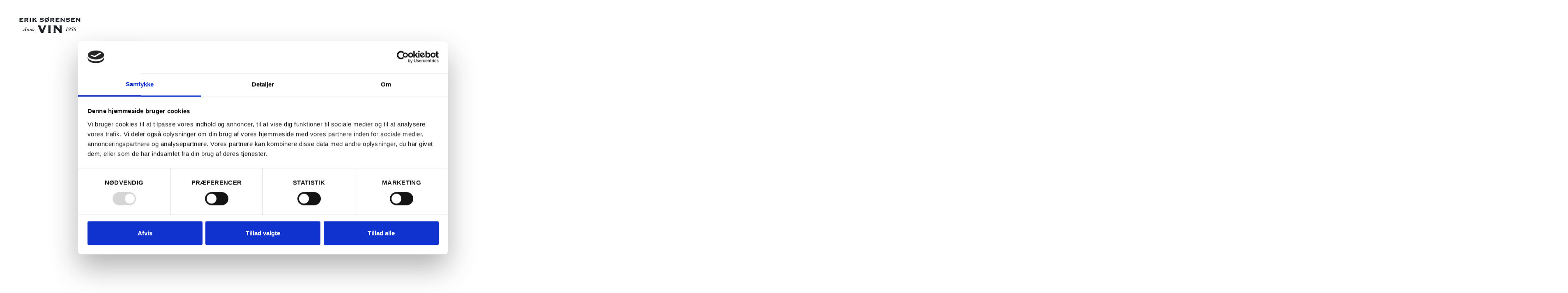

--- FILE ---
content_type: text/html; charset=utf-8
request_url: https://eriksorensenvin.dk/leksikon/graciano
body_size: 95078
content:
<!doctype html>
<html data-n-head-ssr>
  <head >
    <title>Graciano - Erik Sørensen Vin</title><meta data-n-head="ssr" charset="utf-8"><meta data-n-head="ssr" name="viewport" content="width=device-width, initial-scale=1"><meta data-n-head="ssr" name="msapplication-TileColor" content="#ffffff"><meta data-n-head="ssr" name="theme-color" content="#ffffff"><meta data-n-head="ssr" data-hid="description" name="description" content="Meget aromatisk blå drue, der dyrkes i små mængder i Rioja . Giver vine med tydeligt præg af lakrids. Dyrkes under navnet Morrastrel i Sydfrankrig og"><meta data-n-head="ssr" data-hid="robots" name="robots" content="index, follow, max-snippet:-1, max-image-preview:large, max-video-preview:-1"><meta data-n-head="ssr" data-hid="og:locale" name="og:locale" content="da_DK"><meta data-n-head="ssr" data-hid="og:type" name="og:type" content="article"><meta data-n-head="ssr" data-hid="og:title" name="og:title" content="Graciano - Erik Sørensen Vin"><meta data-n-head="ssr" data-hid="og:description" name="og:description" content="Meget aromatisk blå drue, der dyrkes i små mængder i Rioja . Giver vine med tydeligt præg af lakrids. Dyrkes under navnet Morrastrel i Sydfrankrig og"><meta data-n-head="ssr" data-hid="og:url" name="og:url" content="https://checkout.eriksorensenvin.dk/leksikon/graciano/"><meta data-n-head="ssr" data-hid="og:site_name" name="og:site_name" content="Erik Sørensen Vin"><meta data-n-head="ssr" data-hid="twitter:card" name="twitter:card" content="summary_large_image"><link data-n-head="ssr" rel="apple-touch-icon" sizes="180x180" href="/favicon/apple-touch-icon.png"><link data-n-head="ssr" rel="icon" type="image/png" sizes="32x32" href="/favicon/favicon-32x32.png"><link data-n-head="ssr" rel="icon" type="image/png" sizes="16x16" href="/favicon/favicon-16x16.png"><link data-n-head="ssr" rel="manifest" href="/favicon/site.webmanifest"><link data-n-head="ssr" rel="mask-icon" href="/favicon/safari-pinned-tab.svg" color="#051e44"><link data-n-head="ssr" rel="preconnect" href="https://fonts.gstatic.com"><link data-n-head="ssr" rel="stylesheet" href="https://use.typekit.net/qjb7aeu.css"><link data-n-head="ssr" rel="stylesheet" href="https://use.fontawesome.com/releases/v5.8.1/css/all.css"><script data-n-head="ssr" data-hid="gtm-script">if(!window._gtm_init){window._gtm_init=1;(function(w,n,d,m,e,p){w[d]=(w[d]==1||n[d]=='yes'||n[d]==1||n[m]==1||(w[e]&&w[e][p]&&w[e][p]()))?1:0})(window,navigator,'doNotTrack','msDoNotTrack','external','msTrackingProtectionEnabled');(function(w,d,s,l,x,y){w[x]={};w._gtm_inject=function(i){if(w.doNotTrack||w[x][i])return;w[x][i]=1;w[l]=w[l]||[];w[l].push({'gtm.start':new Date().getTime(),event:'gtm.js'});var f=d.getElementsByTagName(s)[0],j=d.createElement(s);j.async=true;j.src='https://www.googletagmanager.com/gtm.js?id='+i;f.parentNode.insertBefore(j,f);};w[y]('GTM-TL5FX85')})(window,document,'script','dataLayer','_gtm_ids','_gtm_inject')}</script><noscript data-n-head="ssr"><div id="noscript-warning" style="background:red;">This website requires JavaScript.</div></noscript><link rel="preload" href="/_nuxt/f934c18.js" as="script"><link rel="preload" href="/_nuxt/7802033.js" as="script"><link rel="preload" href="/_nuxt/css/7e81a0e.css" as="style"><link rel="preload" href="/_nuxt/7ab891b.js" as="script"><link rel="preload" href="/_nuxt/css/709227b.css" as="style"><link rel="preload" href="/_nuxt/c07bd8d.js" as="script"><link rel="prefetch" href="/_nuxt/03f9b3f.js"><link rel="prefetch" href="/_nuxt/245d70d.js"><link rel="prefetch" href="/_nuxt/3646d09.js"><link rel="prefetch" href="/_nuxt/37663c8.js"><link rel="prefetch" href="/_nuxt/3bfe262.js"><link rel="prefetch" href="/_nuxt/3c13d8a.js"><link rel="prefetch" href="/_nuxt/613d21e.js"><link rel="prefetch" href="/_nuxt/7498a20.js"><link rel="prefetch" href="/_nuxt/793a806.js"><link rel="prefetch" href="/_nuxt/7dc3760.js"><link rel="prefetch" href="/_nuxt/8abf276.js"><link rel="prefetch" href="/_nuxt/936364b.js"><link rel="prefetch" href="/_nuxt/9d5de58.js"><link rel="prefetch" href="/_nuxt/a3949f6.js"><link rel="prefetch" href="/_nuxt/bd487d6.js"><link rel="prefetch" href="/_nuxt/beb0482.js"><link rel="prefetch" href="/_nuxt/c3c00c0.js"><link rel="prefetch" href="/_nuxt/c9fcde0.js"><link rel="prefetch" href="/_nuxt/cce546a.js"><link rel="prefetch" href="/_nuxt/cf6576f.js"><link rel="prefetch" href="/_nuxt/e1af402.js"><link rel="prefetch" href="/_nuxt/eb6952f.js"><link rel="stylesheet" href="/_nuxt/css/7e81a0e.css"><link rel="stylesheet" href="/_nuxt/css/709227b.css">
  </head>
  <body >
    <noscript data-n-head="ssr" data-hid="gtm-noscript" data-pbody="true"><iframe src="https://www.googletagmanager.com/ns.html?id=GTM-TL5FX85&" height="0" width="0" style="display:none;visibility:hidden" title="gtm"></iframe></noscript><div data-server-rendered="true" id="__nuxt"><div id="__layout"><div id="mainLayout" data-v-ab09aa62><div class="overlay" data-v-7992f8ae data-v-ab09aa62><div style="width:250px;height:250px;overflow:hidden;margin:0 auto;" data-v-7992f8ae></div></div> <!----> <header class="site-header" data-v-39f57b46 data-v-ab09aa62><div class="top-nav d-none d-sm-block" data-v-39f57b46><div class="h-100 container" data-v-39f57b46 data-v-39f57b46><div class="row h-100 align-items-center" data-v-39f57b46 data-v-39f57b46><div class="d-none d-md-flex align-items-center col" data-v-39f57b46 data-v-39f57b46><a href="https://dk.trustpilot.com/review/www.eriksorensenvin.dk" target="_blank" class="trustpilot-link small d-md-flex align-items-center" data-v-793b19cb data-v-39f57b46><span data-v-793b19cb>Trustpilot</span> <img src="/_nuxt/img/trustpilot-stars.e6e7502.svg" alt="Erik Sørensen Vin trustpilot" data-v-793b19cb></a> <a href="https://certifikat.emaerket.dk/eriksorensenvin.dk" target="_blank" class="pt-1" data-v-39f57b46><img md="inline-block" src="https://checkout.eriksorensenvin.dk/wp-content/uploads/2021/04/emaerke.png" class="p-1 header-small-img d-none d-custom-inline-block" data-v-39f57b46 data-v-39f57b46></a> <ul class="nav text-center d-none d-custom-block justify-content-center small" data-v-39f57b46 data-v-39f57b46><li class="navbar-text selling-prop" data-v-39f57b46 data-v-39f57b46>Fri fragt fra 1200,- </li> <li class="navbar-text selling-prop" data-v-39f57b46 data-v-39f57b46>Levering 1-3 hverdage</li></ul></div> <div class="text-right col-12 col-md-8 user-menu-col col" data-v-39f57b46 data-v-39f57b46><!----></div></div></div></div> <div class="main-nav" data-v-39f57b46><div class="mobile-logo" data-v-39f57b46><a href="/" class="d-custom-none nuxt-link-active" style="color:currentColor;" data-v-5e7f1547 data-v-39f57b46><svg width="72" height="19" viewBox="0 0 72 19" fill="none" xmlns="http://www.w3.org/2000/svg" data-v-5e7f1547><path d="M3.41207 3.63858C3.39874 3.58526 3.37208 3.53194 3.3321 3.49196C3.29211 3.45197 3.2388 3.43865 3.1455 3.43865H1.53277V4.23835H4.3184C4.35838 4.23835 4.39837 4.22502 4.42503 4.18504C4.45169 4.15838 4.46501 4.07841 4.47834 3.97179H4.58497V5.43791H4.47834C4.46501 5.35794 4.45169 5.31795 4.42503 5.30463C4.39837 5.2913 4.37171 5.27797 4.3184 5.27797H0V5.17134C0.106627 5.15801 0.173269 5.14468 0.199926 5.11802C0.226583 5.09137 0.239912 5.06471 0.239912 5.02472V1.03954C0.239912 0.999554 0.226583 0.972895 0.199926 0.946239C0.173269 0.919582 0.106627 0.90625 0 0.892922V0.786296H4.3184C4.35838 0.786296 4.39837 0.772973 4.42503 0.732987C4.45169 0.706331 4.46501 0.639685 4.47834 0.546387H4.58497V2.02584H4.47834C4.46501 1.93254 4.45169 1.8659 4.42503 1.83924C4.39837 1.81259 4.37171 1.78593 4.3184 1.78593H1.53277V2.49233H3.1455C3.22547 2.49233 3.29211 2.47901 3.3321 2.43902C3.37208 2.39904 3.39874 2.35905 3.41207 2.2924H3.5187V3.62524H3.41207V3.63858Z" fill="currentColor" data-v-5e7f1547></path> <path d="M7.31709 5.02481C7.31709 5.06479 7.33042 5.09145 7.35708 5.11811C7.38374 5.14476 7.45038 5.15809 7.557 5.17142V5.27805H5.771V5.17142C5.87762 5.15809 5.94427 5.14476 5.97092 5.11811C5.99758 5.09145 6.01091 5.06479 6.01091 5.02481V1.03962C6.01091 0.999635 5.99758 0.972976 5.97092 0.946319C5.94427 0.919663 5.87762 0.906331 5.771 0.893003V0.786377H8.94316C9.58292 0.786377 10.0494 0.906337 10.3426 1.13292C10.6359 1.3595 10.7691 1.71937 10.7691 2.19919C10.7691 2.58572 10.6492 2.90559 10.4226 3.11885C10.1827 3.34543 9.88947 3.50537 9.52961 3.59867L10.5559 5.01148C10.6225 5.11811 10.7025 5.17142 10.8091 5.17142V5.27805H9.0098V5.17142C9.14308 5.17142 9.1964 5.11811 9.1964 5.01148C9.1964 4.99815 9.16974 4.95816 9.12975 4.89152C9.08977 4.82488 9.02313 4.74491 8.95649 4.63829C8.88984 4.54499 8.80987 4.43836 8.7299 4.33174C8.64993 4.22511 8.56996 4.11848 8.48999 4.01185C8.41002 3.90522 8.34338 3.81192 8.29007 3.74528C8.23675 3.66531 8.19676 3.612 8.18344 3.58534H7.33042V5.02481H7.31709ZM8.76989 2.67901C9.02312 2.67901 9.1964 2.6257 9.2897 2.5324C9.38299 2.4391 9.43631 2.33248 9.43631 2.19919C9.43631 2.07924 9.38299 1.95928 9.2897 1.86598C9.1964 1.77268 9.02312 1.71936 8.76989 1.71936H7.31709V2.65235H8.76989V2.67901Z" fill="currentColor" data-v-5e7f1547></path> <path d="M12.1289 5.17142C12.2355 5.15809 12.3022 5.14476 12.3288 5.11811C12.3555 5.09145 12.3688 5.06479 12.3688 5.02481V1.03962C12.3688 0.999635 12.3555 0.972976 12.3288 0.946319C12.3022 0.919663 12.2355 0.906331 12.1289 0.893003V0.786377H13.9149V0.893003C13.8083 0.906331 13.7416 0.919663 13.715 0.946319C13.6883 0.972976 13.675 0.999635 13.675 1.03962V5.02481C13.675 5.06479 13.6883 5.09145 13.715 5.11811C13.7416 5.14476 13.8083 5.15809 13.9149 5.17142V5.27805H12.1289V5.17142Z" fill="currentColor" data-v-5e7f1547></path> <path d="M18.8196 5.17137C18.8729 5.17137 18.9129 5.17136 18.9395 5.15803C18.9662 5.14471 18.9795 5.11805 18.9795 5.06474C18.9795 5.05141 18.9529 4.9981 18.8996 4.9048C18.8462 4.82483 18.7796 4.7182 18.6996 4.58491C18.6197 4.46496 18.5264 4.33167 18.4331 4.18506C18.3398 4.03845 18.2465 3.90517 18.1532 3.77189C18.0732 3.6386 17.9932 3.53197 17.9133 3.42534C17.8466 3.33204 17.7933 3.2654 17.78 3.22542L16.927 3.97181V4.9981C16.927 5.03808 16.9403 5.06473 16.9669 5.09139C16.9936 5.11805 17.0602 5.13138 17.1669 5.14471V5.25133H15.3809V5.14471C15.4875 5.13138 15.5541 5.11805 15.5808 5.09139C15.6074 5.06473 15.6208 5.03808 15.6208 4.9981V1.01291C15.6208 0.972921 15.6074 0.946262 15.5808 0.919605C15.5541 0.892949 15.4875 0.879625 15.3809 0.866297V0.759663H17.1669V0.866297C17.0602 0.879625 16.9936 0.892949 16.9669 0.919605C16.9403 0.946262 16.927 0.972921 16.927 1.01291V2.54567H16.9936C17.1669 2.38573 17.3535 2.21246 17.5534 2.03919C17.7533 1.86592 17.9399 1.69265 18.0999 1.54604C18.2731 1.39943 18.4064 1.26614 18.5264 1.15951C18.633 1.05289 18.6996 0.986251 18.6996 0.972922C18.6996 0.919609 18.6863 0.89295 18.6596 0.879622C18.633 0.866293 18.593 0.866292 18.553 0.852963V0.746338H20.7522V0.852963C20.6989 0.852963 20.6456 0.866293 20.6056 0.879622C20.5656 0.89295 20.5389 0.906282 20.499 0.932939C20.4723 0.959595 20.4323 0.986249 20.3923 1.01291C20.3524 1.03956 20.3124 1.07955 20.2591 1.13286L18.7663 2.39906L20.539 4.9981C20.5789 5.06474 20.6322 5.10472 20.6722 5.11805C20.7122 5.13138 20.7655 5.13138 20.8188 5.13138V5.23801H18.8329V5.17137H18.8196Z" fill="currentColor" data-v-5e7f1547></path> <path d="M24.6709 3.5453C24.6575 3.58529 24.6575 3.6386 24.6575 3.71857C24.6575 3.77188 24.7108 3.83853 24.8175 3.90517C24.9241 3.97181 25.0574 4.03845 25.2306 4.1051C25.4039 4.17174 25.5905 4.22505 25.8171 4.26504C26.0304 4.30502 26.2569 4.33168 26.4835 4.33168C26.91 4.33168 27.2299 4.27836 27.4298 4.18506C27.6298 4.09176 27.7364 3.94515 27.7364 3.75855C27.7364 3.65193 27.6431 3.58529 27.4698 3.5453C27.2965 3.50532 27.07 3.46533 26.8034 3.43868C26.5368 3.41202 26.2569 3.38536 25.9504 3.3587C25.6438 3.33204 25.3639 3.2654 25.0974 3.18543C24.8308 3.10546 24.6042 2.98551 24.4309 2.82556C24.2577 2.66562 24.1644 2.45237 24.1644 2.1858C24.1644 1.97255 24.2177 1.77263 24.311 1.59936C24.4176 1.42609 24.5509 1.26615 24.7375 1.14619C24.9241 1.02623 25.1373 0.919605 25.4039 0.852963C25.6705 0.786321 25.9504 0.746338 26.2703 0.746338C26.5635 0.746338 26.8434 0.75967 27.0966 0.799655C27.3499 0.83964 27.5764 0.87962 27.7764 0.919605C27.9763 0.959591 28.1362 1.01291 28.2695 1.03956C28.4028 1.07955 28.4961 1.09287 28.5494 1.09287C28.6027 1.09287 28.656 1.07955 28.6827 1.05289C28.7227 1.02623 28.7493 0.999574 28.776 0.959589L28.8693 0.999581L28.2695 2.1858L28.1629 2.13249V2.03919C28.1629 1.98588 28.1096 1.93257 27.9896 1.87925C27.883 1.82594 27.7364 1.77263 27.5631 1.73264C27.3898 1.69266 27.1899 1.65267 26.9767 1.62601C26.7634 1.59935 26.5502 1.58603 26.3502 1.58603C25.977 1.58603 25.7105 1.62601 25.5639 1.71931C25.4172 1.79928 25.3373 1.89258 25.3373 1.99921C25.3373 2.10584 25.3906 2.17248 25.4972 2.21246C25.6038 2.26578 25.7371 2.29243 25.9104 2.31909C26.0837 2.34574 26.2703 2.35908 26.4835 2.3724C26.6968 2.38573 26.91 2.41239 27.1366 2.43905C27.3632 2.4657 27.5764 2.50568 27.7897 2.559C28.003 2.61231 28.1895 2.69228 28.3628 2.78558C28.5361 2.87888 28.6694 3.01217 28.776 3.17211C28.8826 3.33205 28.9359 3.53197 28.9359 3.78521C28.9359 3.97181 28.896 4.15841 28.816 4.34501C28.736 4.5316 28.6027 4.69155 28.4161 4.83816C28.2295 4.98477 27.9763 5.10472 27.6564 5.18469C27.3365 5.26466 26.95 5.31798 26.4835 5.31798C26.1236 5.31798 25.8038 5.30465 25.5372 5.26467C25.2706 5.22468 25.044 5.18469 24.8708 5.14471C24.6842 5.0914 24.5376 5.05141 24.4309 5.01143C24.3243 4.97144 24.2443 4.95811 24.191 4.95811C24.151 4.95811 24.1244 4.97144 24.0977 4.9981C24.0711 5.02476 24.0444 5.05141 24.0178 5.07807L23.9111 5.05141L24.5509 3.53198L24.6709 3.5453Z" fill="currentColor" data-v-5e7f1547></path> <path d="M35.0938 0L34.2274 1.19956C34.5206 1.38615 34.7606 1.63939 34.9338 1.93262C35.1071 2.23917 35.2004 2.59903 35.2004 3.02554C35.2004 3.39873 35.1337 3.73195 34.9871 4.01184C34.8405 4.29174 34.6539 4.53165 34.4007 4.73158C34.1608 4.93151 33.8676 5.06478 33.5477 5.15808C33.2278 5.25138 32.8679 5.29137 32.5081 5.29137C32.2948 5.29137 32.0949 5.27804 31.9083 5.25138C31.7084 5.22473 31.5218 5.18474 31.3485 5.1181L30.5888 6.14439H29.829L30.7754 4.85153C30.4688 4.65161 30.2422 4.4117 30.0556 4.10514C29.8824 3.79859 29.7891 3.43872 29.7891 3.02554C29.7891 2.65234 29.8557 2.31914 30.0023 2.03924C30.1489 1.75935 30.3355 1.51943 30.5888 1.31951C30.8287 1.11958 31.1219 0.97297 31.4418 0.879671C31.7617 0.786372 32.1215 0.733062 32.4814 0.733062C32.9079 0.733062 33.2944 0.799699 33.6276 0.919654L34.3074 0H35.0938ZM32.9879 1.83932C32.8146 1.79933 32.6547 1.77268 32.5081 1.77268C32.3215 1.77268 32.1349 1.79933 31.9616 1.85264C31.7883 1.90596 31.6417 1.98592 31.5084 2.09255C31.3751 2.19918 31.2685 2.33247 31.2019 2.47908C31.1352 2.62569 31.0819 2.81229 31.0819 3.01221C31.0819 3.19881 31.1219 3.37208 31.1885 3.51869C31.2552 3.6653 31.3485 3.79859 31.4684 3.90522L32.9879 1.83932ZM32.0149 4.21177C32.1748 4.26508 32.3348 4.29174 32.4947 4.29174C32.6813 4.29174 32.8679 4.26508 33.0412 4.21177C33.2145 4.15846 33.3611 4.07849 33.4944 3.97186C33.6276 3.86523 33.7343 3.73195 33.8009 3.58533C33.8676 3.43872 33.9209 3.25212 33.9209 3.0522C33.9209 2.85227 33.8809 2.67901 33.8142 2.5324C33.7476 2.38578 33.6543 2.26582 33.5343 2.15919L32.0149 4.21177Z" fill="currentColor" data-v-5e7f1547></path> <path d="M37.8659 5.02481C37.8659 5.06479 37.8792 5.09145 37.9059 5.11811C37.9326 5.14476 37.9992 5.15809 38.1058 5.17142V5.27805H36.3198V5.17142C36.4265 5.15809 36.4931 5.14476 36.5198 5.11811C36.5464 5.09145 36.5597 5.06479 36.5597 5.02481V1.03962C36.5597 0.999635 36.5464 0.972976 36.5198 0.946319C36.4931 0.919663 36.4265 0.906331 36.3198 0.893003V0.786377H39.492C40.1317 0.786377 40.5982 0.906337 40.8915 1.13292C41.1847 1.3595 41.318 1.71937 41.318 2.19919C41.318 2.58572 41.198 2.90559 40.9714 3.11885C40.7315 3.34543 40.4383 3.50537 40.0784 3.59867L41.1047 5.01148C41.1714 5.11811 41.2513 5.17142 41.358 5.17142V5.27805H39.5586V5.17142C39.6919 5.17142 39.7452 5.11811 39.7452 5.01148C39.7452 4.99815 39.7186 4.95816 39.6786 4.89152C39.6386 4.82488 39.572 4.74491 39.5053 4.63829C39.4387 4.54499 39.3587 4.43836 39.2787 4.33174C39.1988 4.22511 39.1188 4.11848 39.0388 4.01185C38.9589 3.90522 38.8922 3.81192 38.8389 3.74528C38.7856 3.66531 38.7456 3.612 38.7323 3.58534H37.8792V5.02481H37.8659ZM39.332 2.67901C39.5853 2.67901 39.7586 2.6257 39.8518 2.5324C39.9451 2.4391 39.9985 2.33248 39.9985 2.19919C39.9985 2.07924 39.9451 1.95928 39.8518 1.86598C39.7586 1.77268 39.5853 1.71936 39.332 1.71936H37.8792V2.65235H39.332V2.67901Z" fill="currentColor" data-v-5e7f1547></path> <path d="M45.9961 3.63858C45.9827 3.58526 45.9561 3.53194 45.9161 3.49196C45.8761 3.45197 45.8228 3.43865 45.7295 3.43865H44.1168V4.23835H46.9024C46.9424 4.23835 46.9824 4.22502 47.009 4.18504C47.0357 4.15838 47.049 4.07841 47.0623 3.97179H47.169V5.43791H47.0623C47.049 5.35794 47.0357 5.31795 47.009 5.30463C46.9824 5.2913 46.9557 5.27797 46.9024 5.27797H42.584V5.17134C42.6906 5.15801 42.7573 5.14468 42.7839 5.11802C42.8106 5.09137 42.8239 5.06471 42.8239 5.02472V1.03954C42.8239 0.999554 42.8106 0.972895 42.7839 0.946239C42.7573 0.919582 42.6906 0.90625 42.584 0.892922V0.786296H46.9024C46.9424 0.786296 46.9824 0.772973 47.009 0.732987C47.0357 0.706331 47.049 0.639685 47.0623 0.546387H47.169V2.02584H47.0623C47.049 1.93254 47.0357 1.8659 47.009 1.83924C46.9824 1.81259 46.9557 1.78593 46.9024 1.78593H44.1168V2.49233H45.7295C45.8228 2.49233 45.8761 2.47901 45.9161 2.43902C45.9561 2.39904 45.9827 2.35905 45.9961 2.2924H46.1027V3.62524H45.9961V3.63858Z" fill="currentColor" data-v-5e7f1547></path> <path d="M48.6086 1.03962C48.6086 0.999635 48.5952 0.972976 48.5686 0.946319C48.5419 0.919663 48.4753 0.906331 48.3687 0.893003V0.786377H50.4612V0.893003C50.3679 0.893003 50.3013 0.906337 50.2613 0.932994C50.2346 0.946323 50.208 0.972979 50.208 0.999636C50.208 1.01296 50.248 1.06627 50.3146 1.15957C50.3946 1.25287 50.4879 1.3595 50.6078 1.50611C50.7278 1.6394 50.8611 1.79933 51.021 1.95927C51.1676 2.13254 51.3276 2.29249 51.4875 2.46576C51.6474 2.63903 51.794 2.79897 51.9407 2.94558C52.0873 3.09219 52.2072 3.22548 52.3139 3.33211V1.05294C52.3139 0.959646 52.2472 0.906331 52.1273 0.893003V0.786377H53.7133V0.893003C53.6067 0.906331 53.5401 0.919663 53.5134 0.946319C53.4868 0.972976 53.4734 0.999635 53.4734 1.03962V5.02481C53.4734 5.06479 53.4868 5.09145 53.5134 5.11811C53.5401 5.14476 53.6067 5.15809 53.7133 5.17142V5.27805H52.0606V5.17142C52.1406 5.17142 52.1939 5.15809 52.2206 5.14476C52.2472 5.13144 52.2605 5.10478 52.2605 5.07812C52.2605 5.06479 52.2472 5.03814 52.2339 5.01148C52.2206 4.98482 52.1806 4.94484 52.1273 4.8782C52.0739 4.81155 51.9806 4.73158 51.874 4.61163C51.7674 4.49167 51.6075 4.34506 51.4342 4.14513C51.2476 3.94521 51.021 3.7053 50.7544 3.41207C50.4879 3.11885 50.1547 2.75898 49.7815 2.3458V5.02481C49.7815 5.06479 49.7948 5.09145 49.8214 5.11811C49.8481 5.14476 49.9147 5.15809 50.0214 5.17142V5.27805H48.3687V5.17142C48.4753 5.15809 48.5419 5.14476 48.5686 5.11811C48.5952 5.09145 48.6086 5.06479 48.6086 5.02481V1.03962Z" fill="currentColor" data-v-5e7f1547></path> <path d="M55.4861 3.5453C55.4728 3.58529 55.4728 3.6386 55.4728 3.71857C55.4728 3.77188 55.5261 3.83853 55.6328 3.90517C55.7394 3.97181 55.8727 4.03845 56.0459 4.1051C56.2192 4.17174 56.4058 4.22505 56.6324 4.26504C56.8456 4.30502 57.0722 4.33168 57.2988 4.33168C57.7253 4.33168 58.0452 4.27836 58.2584 4.18506C58.4584 4.09176 58.565 3.94515 58.565 3.75855C58.565 3.65193 58.4717 3.58529 58.2984 3.5453C58.1252 3.50532 57.8986 3.46533 57.632 3.43868C57.3654 3.41202 57.0855 3.38536 56.779 3.3587C56.4724 3.33204 56.1925 3.2654 55.926 3.18543C55.6594 3.10546 55.4328 2.98551 55.2595 2.82556C55.0863 2.66562 54.993 2.45237 54.993 2.1858C54.993 1.97255 55.0463 1.77263 55.1396 1.59936C55.2462 1.42609 55.3795 1.26615 55.5661 1.14619C55.7527 1.02623 55.966 0.919605 56.2325 0.852963C56.4858 0.786321 56.779 0.746338 57.0989 0.746338C57.3921 0.746338 57.672 0.75967 57.9252 0.799655C58.1785 0.83964 58.4051 0.87962 58.605 0.919605C58.8049 0.959591 58.9648 1.01291 59.0981 1.03956C59.2314 1.07955 59.3247 1.09287 59.378 1.09287C59.4313 1.09287 59.4847 1.07955 59.5113 1.05289C59.5513 1.02623 59.578 0.999574 59.6046 0.959589L59.6979 0.999581L59.0981 2.1858L58.9915 2.13249V2.03919C58.9915 1.98588 58.9382 1.93257 58.8182 1.87925C58.6983 1.82594 58.565 1.77263 58.3917 1.73264C58.2185 1.69266 58.0185 1.65267 57.8053 1.62601C57.592 1.59935 57.3788 1.58603 57.1788 1.58603C56.8056 1.58603 56.5391 1.62601 56.3925 1.71931C56.2458 1.81261 56.1659 1.89258 56.1659 1.99921C56.1659 2.10584 56.2192 2.17248 56.3258 2.21246C56.4324 2.26578 56.5657 2.29243 56.739 2.31909C56.9123 2.34574 57.0989 2.35908 57.3121 2.3724C57.5254 2.38573 57.7386 2.41239 57.9652 2.43905C58.1918 2.4657 58.4051 2.50568 58.6183 2.559C58.8316 2.61231 59.0182 2.69228 59.1914 2.78558C59.3647 2.87888 59.498 3.01217 59.6046 3.17211C59.7112 3.33205 59.7646 3.53197 59.7646 3.78521C59.7646 3.97181 59.7246 4.15841 59.6446 4.34501C59.5646 4.5316 59.4313 4.69155 59.2447 4.83816C59.0581 4.98477 58.8049 5.10472 58.485 5.18469C58.1651 5.26466 57.7786 5.31798 57.3121 5.31798C56.9523 5.31798 56.6324 5.30465 56.3658 5.26467C56.0992 5.22468 55.8727 5.18469 55.6994 5.14471C55.5128 5.0914 55.3662 5.05141 55.2595 5.01143C55.1529 4.97144 55.073 4.95811 55.0196 4.95811C54.9797 4.95811 54.953 4.97144 54.9263 4.9981C54.8997 5.02476 54.873 5.05141 54.8464 5.07807L54.7397 5.05141L55.3795 3.53198L55.4861 3.5453Z" fill="currentColor" data-v-5e7f1547></path> <path d="M64.2964 3.63858C64.283 3.58526 64.2564 3.53194 64.2164 3.49196C64.1764 3.45197 64.1231 3.43865 64.0298 3.43865H62.417V4.23835H65.2027C65.2427 4.23835 65.2826 4.22502 65.3093 4.18504C65.336 4.15838 65.3493 4.07841 65.3626 3.97179H65.4692V5.43791H65.3626C65.3493 5.35794 65.336 5.31795 65.3093 5.30463C65.2826 5.2913 65.256 5.27797 65.2027 5.27797H60.8843V5.17134C60.9909 5.15801 61.0575 5.14468 61.0842 5.11802C61.1109 5.09137 61.1242 5.06471 61.1242 5.02472V1.03954C61.1242 0.999554 61.1109 0.972895 61.0842 0.946239C61.0575 0.919582 60.9909 0.90625 60.8843 0.892922V0.786296H65.2027C65.2427 0.786296 65.2826 0.772973 65.3093 0.732987C65.336 0.706331 65.3493 0.639685 65.3626 0.546387H65.4692V2.02584H65.3626C65.3493 1.93254 65.336 1.8659 65.3093 1.83924C65.2826 1.81259 65.256 1.78593 65.2027 1.78593H62.417V2.49233H64.0298C64.1231 2.49233 64.1764 2.47901 64.2164 2.43902C64.2564 2.39904 64.283 2.35905 64.2964 2.2924H64.403V3.62524H64.2964V3.63858Z" fill="currentColor" data-v-5e7f1547></path> <path d="M66.8952 1.03962C66.8952 0.999635 66.8819 0.972976 66.8552 0.946319C66.8285 0.919663 66.7619 0.906331 66.6553 0.893003V0.786377H68.7478V0.893003C68.6545 0.893003 68.5879 0.906337 68.5479 0.932994C68.5213 0.946323 68.4946 0.972979 68.4946 0.999636C68.4946 1.01296 68.5346 1.06627 68.6012 1.15957C68.6812 1.25287 68.7745 1.3595 68.8945 1.50611C69.0144 1.6394 69.1477 1.79933 69.3076 1.95927C69.4542 2.13254 69.6142 2.29249 69.7741 2.46576C69.9341 2.63903 70.0807 2.79897 70.2273 2.94558C70.3739 3.09219 70.4939 3.22548 70.6005 3.33211V1.05294C70.6005 0.959646 70.5338 0.906331 70.4139 0.893003V0.786377H72V0.893003C71.8933 0.906331 71.8267 0.919663 71.8 0.946319C71.7734 0.972976 71.7601 0.999635 71.7601 1.03962V5.02481C71.7601 5.06479 71.7734 5.09145 71.8 5.11811C71.8267 5.14476 71.8933 5.15809 72 5.17142V5.27805H70.3472V5.17142C70.4272 5.17142 70.4805 5.15809 70.5072 5.14476C70.5338 5.13144 70.5472 5.10478 70.5472 5.07812C70.5472 5.06479 70.5338 5.03814 70.5205 5.01148C70.5072 4.98482 70.4672 4.94484 70.4139 4.8782C70.3606 4.81155 70.2673 4.73158 70.1606 4.61163C70.054 4.49167 69.8941 4.34506 69.7208 4.14513C69.5342 3.94521 69.3076 3.7053 69.0411 3.41207C68.7745 3.11885 68.4413 2.75898 68.0681 2.3458V5.02481C68.0681 5.06479 68.0814 5.09145 68.1081 5.11811C68.1347 5.14476 68.2014 5.15809 68.308 5.17142V5.27805H66.6553V5.17142C66.7619 5.15809 66.8285 5.14476 66.8552 5.11811C66.8819 5.09145 66.8952 5.06479 66.8952 5.02481V1.03962Z" fill="currentColor" data-v-5e7f1547></path> <path d="M6.07768 14.1549L5.33129 15.1012C5.15802 15.3411 4.99808 15.5677 4.99808 15.6743C4.99808 15.7809 5.07805 15.8342 5.23799 15.8342H5.42459C5.45124 15.8342 5.46457 15.8476 5.46457 15.8876L5.43791 16.0342C5.43791 16.0742 5.41126 16.0875 5.37127 16.0875C5.30463 16.0875 5.03806 16.0742 4.50493 16.0742C4.03843 16.0742 3.82518 16.0875 3.74521 16.0875C3.70522 16.0875 3.69189 16.0741 3.69189 16.0208L3.71855 15.8742C3.71855 15.8342 3.74521 15.8209 3.77187 15.8209H3.86516C4.09175 15.8209 4.3983 15.6476 4.62488 15.3677L7.61044 11.8357C7.65043 11.7824 7.67708 11.7691 7.77038 11.7691C7.86368 11.7691 8.01029 11.7558 8.18356 11.7291C8.30352 11.7158 8.38349 11.6758 8.4368 11.6758C8.49012 11.6758 8.51677 11.7024 8.50344 11.7557L7.55713 15.2878C7.53047 15.3944 7.49049 15.5543 7.49049 15.6343C7.49049 15.7409 7.59711 15.8076 7.71707 15.8076H7.87701C7.917 15.8076 7.93032 15.8209 7.917 15.8609L7.89034 16.0208C7.89034 16.0475 7.86368 16.0742 7.81037 16.0742C7.74373 16.0742 7.49049 16.0608 6.98401 16.0608C6.49086 16.0608 6.29093 16.0742 6.17098 16.0742C6.13099 16.0742 6.13099 16.0475 6.13099 16.0075L6.15765 15.8742C6.15765 15.8342 6.18431 15.8209 6.21096 15.8209H6.31759C6.54417 15.8209 6.69079 15.7809 6.81074 15.3144L7.14395 14.1415H6.07768V14.1549ZM7.7304 12.2889C7.75706 12.1956 7.65043 12.1823 7.59712 12.2356L6.26428 13.9283H7.26391L7.7304 12.2889Z" fill="currentColor" data-v-5e7f1547></path> <path d="M9.24966 16.0343C9.23633 16.0609 9.223 16.0743 9.15636 16.0743H8.74318C8.68987 16.0743 8.67654 16.0343 8.68987 15.9943L9.1297 14.8081C9.27631 14.3949 9.42293 14.0084 9.42293 13.9151C9.42293 13.8484 9.38294 13.8084 9.32963 13.8084C9.20967 13.8084 8.96976 14.035 8.86313 14.1417C8.84981 14.1683 8.82315 14.1683 8.80982 14.1417L8.74318 14.075C8.71652 14.0617 8.70319 14.035 8.72985 14.0084C8.82315 13.8884 9.23633 13.4086 9.82278 13.4086C10.0094 13.4086 10.0627 13.5419 10.0627 13.6218C10.0627 13.7685 9.87609 14.195 9.75614 14.4749L9.79612 14.5015C9.98272 14.2083 10.5825 13.3953 11.1823 13.3953C11.4222 13.3953 11.5421 13.5685 11.5421 13.7551C11.5421 13.9151 11.4622 14.2216 11.1956 14.8747C11.0357 15.3012 10.9424 15.5411 10.9424 15.6344C10.9424 15.7011 10.969 15.7411 11.0223 15.7411C11.1156 15.7411 11.3555 15.5278 11.4222 15.4345C11.4488 15.4212 11.4755 15.4212 11.5022 15.4478L11.5688 15.5011C11.5955 15.5145 11.5955 15.5411 11.5688 15.5811C11.4888 15.6877 11.049 16.1276 10.5025 16.1276C10.3559 16.1276 10.2893 16.0476 10.2893 15.941C10.2893 15.8344 10.4625 15.3945 10.6758 14.8214C10.7691 14.5548 10.9557 14.0617 10.9557 13.995C10.9557 13.8884 10.9024 13.8351 10.8091 13.8351C10.6225 13.8351 10.076 14.3416 9.80945 14.7814C9.67617 14.9813 9.56954 15.1813 9.46291 15.4345L9.24966 16.0343Z" fill="currentColor" data-v-5e7f1547></path> <path d="M12.6486 16.0343C12.6353 16.0609 12.6219 16.0743 12.5553 16.0743H12.1421C12.0888 16.0743 12.0755 16.0343 12.0888 15.9943L12.5286 14.8081C12.6752 14.3949 12.8219 14.0084 12.8219 13.9151C12.8219 13.8484 12.7819 13.8084 12.7286 13.8084C12.6086 13.8084 12.3687 14.035 12.2621 14.1417C12.2487 14.1683 12.2221 14.1683 12.2087 14.1417L12.1421 14.075C12.1154 14.0617 12.1021 14.035 12.1288 14.0084C12.2221 13.8884 12.6353 13.4086 13.2217 13.4086C13.4083 13.4086 13.4616 13.5419 13.4616 13.6218C13.4616 13.7685 13.275 14.195 13.1551 14.4749L13.195 14.5015C13.3816 14.2083 13.9814 13.3953 14.5812 13.3953C14.8211 13.3953 14.9411 13.5685 14.9411 13.7551C14.9411 13.9151 14.8611 14.2216 14.5945 14.8747C14.4346 15.3012 14.3413 15.5411 14.3413 15.6344C14.3413 15.7011 14.3679 15.7411 14.4213 15.7411C14.5146 15.7411 14.7545 15.5278 14.8211 15.4345C14.8478 15.4212 14.8744 15.4212 14.9011 15.4478L14.9677 15.5011C14.9944 15.5145 14.9944 15.5411 14.9677 15.5811C14.8878 15.6877 14.4479 16.1276 13.9015 16.1276C13.7548 16.1276 13.6882 16.0476 13.6882 15.941C13.6882 15.8344 13.8615 15.3945 14.0747 14.8214C14.168 14.5548 14.3546 14.0617 14.3546 13.995C14.3546 13.8884 14.3013 13.8351 14.208 13.8351C14.0214 13.8351 13.4749 14.3416 13.2084 14.7814C13.0751 14.9813 12.9685 15.1813 12.8618 15.4345L12.6486 16.0343Z" fill="currentColor" data-v-5e7f1547></path> <path d="M15.4609 15.2611C15.4609 14.728 15.6342 14.2081 15.9941 13.8216C16.2473 13.5417 16.5539 13.4084 16.9004 13.4084C17.2736 13.4084 17.7001 13.635 17.7001 14.2082C17.7001 14.6213 17.5402 15.2878 17.1536 15.7009C16.9137 15.9808 16.6205 16.1274 16.234 16.1274C15.8475 16.1408 15.4609 15.8609 15.4609 15.2611ZM16.8737 15.2078C17.1137 14.8079 17.3136 14.2748 17.3136 14.0482C17.3136 13.9016 17.2203 13.755 17.0337 13.755C16.7671 13.755 16.5272 13.9816 16.2207 14.5014C16.0074 14.8612 15.8874 15.2478 15.8874 15.501C15.8874 15.6743 16.0207 15.8076 16.154 15.8076C16.3939 15.7942 16.6205 15.621 16.8737 15.2078Z" fill="currentColor" data-v-5e7f1547></path> <path d="M55.9126 13.4485C56.0326 13.0753 56.0725 12.9287 56.0725 12.862C56.0725 12.8087 56.0459 12.7554 55.9659 12.7554C55.9126 12.7554 55.8193 12.7954 55.6594 12.8487L55.2862 12.9953C55.2728 12.9953 55.2329 12.9953 55.2195 12.9687L55.1529 12.8487C55.1396 12.8221 55.1529 12.7954 55.1929 12.7821L56.699 12.0357C56.8189 11.9824 56.8722 11.9424 56.9389 11.9424C56.9922 11.9424 57.0189 11.969 57.0189 12.009C57.0189 12.0623 57.0055 12.129 56.9789 12.1823C56.9655 12.2356 56.6457 13.1419 56.4724 13.6484L56.1392 14.6747C56.0859 14.8613 55.9126 15.4344 55.8726 15.5277C55.7926 15.7277 55.846 15.8343 56.0992 15.8343H56.4457C56.4857 15.8343 56.499 15.8609 56.4857 15.9009L56.4591 16.0475C56.4457 16.0875 56.4457 16.1008 56.3924 16.1008C56.3391 16.1008 55.4994 16.0875 55.3795 16.0875C55.2195 16.0875 54.4065 16.1008 54.3532 16.1008C54.3265 16.1008 54.3132 16.0742 54.3265 16.0475L54.3665 15.8876C54.3665 15.8476 54.3932 15.8343 54.4465 15.8343H54.6864C54.8996 15.8343 55.0862 15.8209 55.1795 15.541C55.2462 15.3678 55.4328 14.7813 55.4994 14.5681L55.9126 13.4485Z" fill="currentColor" data-v-5e7f1547></path> <path d="M59.3912 14.4214C59.3113 14.4747 59.2446 14.5147 59.1647 14.5414C59.0714 14.568 58.9781 14.5814 58.8448 14.5814C58.0984 14.5814 57.9251 13.9549 57.9251 13.6217C57.9251 12.8886 58.5116 11.969 59.4712 11.969C60.1909 11.969 60.5108 12.4088 60.5108 13.0619C60.5108 14.5147 59.098 15.8209 57.9118 16.1541C57.8585 16.1674 57.8185 16.1808 57.7652 16.1808C57.7119 16.1808 57.6719 16.1274 57.6719 16.0875C57.6719 16.0342 57.6985 15.9808 57.7385 15.9675C58.6715 15.5143 59.098 14.9812 59.4179 14.4481L59.3912 14.4214ZM59.6045 13.9683C59.7911 13.6484 59.8844 13.1819 59.8844 12.8487C59.8844 12.5821 59.8177 12.1956 59.4446 12.1956C58.8448 12.1956 58.5915 13.2085 58.5915 13.675C58.5915 13.9549 58.7115 14.3148 59.0314 14.3148C59.2713 14.3148 59.4579 14.1948 59.6045 13.9683Z" fill="currentColor" data-v-5e7f1547></path> <path d="M61.7906 13.3685H61.8172C61.9772 13.3818 62.3637 13.4218 62.6436 13.5418C63.1234 13.7817 63.2567 14.1815 63.2567 14.5814C63.2434 15.2211 62.6036 16.1808 61.3641 16.1808C61.0442 16.1808 60.6177 16.0875 60.6177 15.8342C60.6177 15.701 60.6843 15.621 60.7909 15.621C60.8976 15.621 61.0042 15.6743 61.1108 15.7809C61.1775 15.8476 61.3108 15.9009 61.524 15.9009C62.1504 15.9009 62.6036 15.3278 62.6036 14.8346C62.6036 14.4747 62.457 14.2482 62.2171 14.1016C62.0838 14.0216 61.8039 13.9416 61.5906 13.9416C61.444 13.9416 61.4041 13.9416 61.3774 13.915C61.3374 13.8883 61.3374 13.8483 61.3507 13.795L61.9505 12.1023C61.9772 12.049 62.0038 12.049 62.0571 12.049H63.3233C63.5366 12.049 63.6166 11.929 63.7232 11.7957C63.7498 11.7558 63.7765 11.7691 63.8298 11.7957C63.9098 11.8491 63.9231 11.8624 63.8965 11.9024L63.5233 12.5555C63.4966 12.6088 63.4433 12.6088 63.3367 12.6088H62.0838L61.7906 13.3685Z" fill="currentColor" data-v-5e7f1547></path> <path d="M65.1089 13.7817C65.3089 13.6484 65.5355 13.5951 65.842 13.5951C66.3485 13.5951 66.7084 13.9682 66.7084 14.4881C66.7084 15.3811 66.002 16.1941 65.1489 16.1941C64.4292 16.1941 64.0693 15.7143 64.0693 15.0479C64.0693 13.635 65.4555 12.3955 66.5218 12.009C66.5884 11.9823 66.655 11.969 66.6817 11.969C66.735 11.969 66.775 12.0223 66.775 12.0889C66.775 12.1556 66.7483 12.1956 66.695 12.2089C65.8953 12.5821 65.4288 13.1286 65.069 13.7817H65.1089ZM64.989 14.1282C64.7491 14.4881 64.6958 14.9279 64.6824 15.2478C64.6824 15.581 64.7757 15.9409 65.1623 15.9409C65.7487 15.9409 66.0286 14.9679 66.0153 14.4214C66.0153 14.1415 65.8553 13.875 65.5355 13.875C65.3089 13.8616 65.0956 13.9683 64.989 14.1282Z" fill="currentColor" data-v-5e7f1547></path> <path d="M25.1509 18.1C25.2442 18.0734 25.3109 18.0601 25.3509 18.0334C25.3775 18.0067 25.4042 17.9801 25.4042 17.9534C25.4042 17.9268 25.3642 17.8201 25.2709 17.6069C25.1776 17.407 25.071 17.1271 24.9377 16.7939C24.8044 16.4607 24.6311 16.0875 24.4445 15.661C24.2579 15.2344 24.0713 14.7946 23.8714 14.3414C23.6848 13.8883 23.4849 13.4351 23.285 12.9953C23.085 12.5554 22.8984 12.1423 22.7385 11.7691C22.5785 11.3959 22.4319 11.0626 22.312 10.7828C22.192 10.5029 22.1121 10.3163 22.0721 10.1963C21.9921 10.0097 21.9388 9.88975 21.8855 9.83644C21.8455 9.78313 21.7788 9.74314 21.6855 9.72981V9.54321H25.071V9.74314C24.9377 9.75647 24.8444 9.7698 24.8044 9.80978C24.7644 9.83644 24.7377 9.88975 24.7377 9.94306C24.7377 9.96972 24.7644 10.0497 24.8177 10.1563C24.871 10.2629 24.9777 10.4895 25.1376 10.8361C25.2975 11.1826 25.5241 11.6758 25.8307 12.3289C26.1372 12.9819 26.5504 13.8749 27.0569 15.0079C27.55 13.9149 27.9499 13.0353 28.2431 12.3822C28.5363 11.7291 28.7629 11.2359 28.9229 10.8894C29.0828 10.5428 29.1894 10.3029 29.2294 10.183C29.2694 10.0497 29.2961 9.96972 29.2961 9.92974C29.2961 9.87643 29.2827 9.83644 29.2427 9.80978C29.2161 9.78312 29.1494 9.75646 29.0428 9.75646V9.54321H31.8818V9.74314C31.8151 9.7698 31.7618 9.78312 31.7218 9.80978C31.6818 9.83644 31.6552 9.87642 31.6285 9.95639C31.6019 10.023 31.5352 10.183 31.4286 10.4362C31.322 10.6895 31.1887 11.0093 31.0287 11.3825C30.8688 11.7557 30.6955 12.1822 30.4956 12.6354C30.309 13.1019 30.1091 13.5684 29.8958 14.0482C29.6959 14.528 29.496 14.9945 29.2961 15.4477C29.1095 15.9009 28.9362 16.314 28.7896 16.6606C28.643 17.0204 28.523 17.3137 28.4297 17.5403C28.3364 17.7668 28.2964 17.9001 28.2964 17.9268C28.2964 18.0334 28.3764 18.0734 28.523 18.0734V18.2866H25.1243V18.1H25.1509Z" fill="currentColor" data-v-5e7f1547></path> <path d="M33.8276 18.1C34.0409 18.0734 34.1608 18.0467 34.2142 17.9934C34.2675 17.9401 34.2941 17.8735 34.2941 17.8068V10.0497C34.2941 9.96972 34.2675 9.90308 34.2142 9.8631C34.1608 9.80978 34.0409 9.78312 33.8276 9.75646V9.54321H37.2264V9.74314C37.0131 9.7698 36.8932 9.79645 36.8399 9.84976C36.7865 9.90308 36.7599 9.96972 36.7599 10.0364V17.7935C36.7599 17.8735 36.7865 17.9401 36.8399 17.9801C36.8932 18.0334 37.0131 18.0601 37.2264 18.0867V18.2866H33.8276V18.1Z" fill="currentColor" data-v-5e7f1547></path> <path d="M40.5454 10.0364C40.5454 9.95639 40.5187 9.88975 40.4654 9.84976C40.4121 9.80978 40.2922 9.7698 40.0789 9.74314V9.54321H44.0641V9.74314C43.8775 9.75647 43.7575 9.78312 43.6909 9.82311C43.6243 9.86309 43.5976 9.90308 43.5976 9.96972C43.5976 9.99638 43.6642 10.0897 43.8109 10.2629C43.9575 10.4362 44.1441 10.6628 44.3706 10.9294C44.5972 11.1959 44.8638 11.4892 45.157 11.8224C45.4502 12.1556 45.7435 12.4755 46.0367 12.8087C46.3299 13.1419 46.6231 13.4484 46.8897 13.7417C47.1696 14.0349 47.3962 14.2881 47.5961 14.5014V10.0497C47.5961 9.86309 47.4762 9.75646 47.2496 9.75646V9.54321H50.2751V9.74314C50.0619 9.7698 49.9419 9.79645 49.8886 9.84976C49.8353 9.90308 49.8086 9.96972 49.8086 10.0364V17.7935C49.8086 17.8735 49.8353 17.9401 49.8886 17.9801C49.9419 18.0201 50.0619 18.0601 50.2751 18.0867V18.2866H47.1296V18.0867C47.2896 18.0867 47.3829 18.0734 47.4362 18.0334C47.4895 17.9934 47.5161 17.9534 47.5161 17.9001C47.5161 17.8735 47.5028 17.8201 47.4628 17.7802C47.4228 17.7402 47.3562 17.6469 47.2496 17.5269C47.143 17.407 46.983 17.2337 46.7564 17.0071C46.5432 16.7805 46.2633 16.474 45.9034 16.0875C45.5569 15.7009 45.117 15.2211 44.5972 14.6613C44.0774 14.0882 43.451 13.3951 42.7313 12.5688V17.7935C42.7313 17.8735 42.7579 17.9401 42.8112 17.9801C42.8645 18.0334 42.9845 18.0601 43.1977 18.0867V18.2866H40.0522V18.0867C40.2655 18.0601 40.3855 18.0334 40.4388 17.9801C40.4921 17.9268 40.5187 17.8601 40.5187 17.7935V10.0364H40.5454Z" fill="currentColor" data-v-5e7f1547></path></svg></a></div> <div class="container" data-v-39f57b46 data-v-39f57b46><div class="row align-items-center justify-content-center" data-v-39f57b46 data-v-39f57b46><div class="d-custom-none col-6" data-v-39f57b46 data-v-39f57b46><button class="burger" data-v-2d809224 data-v-39f57b46><span data-v-2d809224></span></button></div> <div class="col-custom-2 logo-col d-none d-custom-block col-4" data-v-39f57b46 data-v-39f57b46><a href="/" class="nuxt-link-active" style="color:currentColor;" data-v-29e4e9a9 data-v-39f57b46><div class="logo-wrap" data-v-29e4e9a9><svg width="121" height="87" viewBox="0 0 121 87" fill="none" xmlns="http://www.w3.org/2000/svg" data-v-29e4e9a9><path d="M57.9141 37.7356H61.6779V34.1301H57.9141V37.7356ZM58.0115 34.2154H61.5926V37.6382H58.0115V34.2154Z" fill="currentColor" data-v-29e4e9a9></path> <path d="M59.7664 9.39136C58.3535 9.39136 57.1963 11.1819 57.1963 13.3988C57.1963 15.6157 58.3535 17.4062 59.7664 17.4062C61.1794 17.4062 62.3365 15.6157 62.3365 13.3988C62.3365 11.1819 61.1794 9.39136 59.7664 9.39136ZM61.5082 13.5815C61.5082 15.0919 60.7287 16.3343 59.7786 16.3343C58.8163 16.3343 58.0489 15.1041 58.0489 13.5815C58.0489 12.0589 58.8285 10.8287 59.7786 10.8287C60.7287 10.8287 61.5082 12.0589 61.5082 13.5815ZM62.166 12.4122H61.4473C61.4352 12.3513 61.4108 12.2904 61.3864 12.2416L62.1295 12.2173C62.1416 12.2782 62.1538 12.3391 62.166 12.4122ZM62.2391 13.1795H61.5813C61.5813 13.1186 61.5691 13.0699 61.5691 13.0212H62.2391C62.2391 13.0699 62.2391 13.1308 62.2391 13.1795ZM62.2513 13.3988V13.411H61.6057C61.6057 13.3623 61.6057 13.3135 61.5935 13.2648H62.2391C62.2391 13.3135 62.2513 13.3623 62.2513 13.3988ZM62.1904 14.2149L61.5691 14.1296C61.5813 14.0809 61.5813 14.0322 61.5813 13.9835L62.2147 14.02C62.2025 14.0931 62.2025 14.154 62.1904 14.2149ZM62.1416 14.4951L61.5326 14.3611C61.5448 14.3123 61.5448 14.2758 61.557 14.2271L62.1782 14.3123C62.166 14.3733 62.1538 14.4342 62.1416 14.4951ZM62.0929 14.7752L61.4839 14.5925C61.4961 14.5438 61.5082 14.5072 61.5204 14.4585L62.1416 14.5925C62.1173 14.6534 62.1051 14.7143 62.0929 14.7752ZM61.5935 13.8982C61.5935 13.8495 61.6057 13.7886 61.6057 13.7399L62.2391 13.752C62.2391 13.8129 62.2269 13.8738 62.2269 13.9347L61.5935 13.8982ZM62.2391 13.6546L61.6057 13.6424C61.6057 13.618 61.6057 13.5937 61.6057 13.5693C61.6057 13.545 61.6057 13.5206 61.6057 13.4962H62.2513C62.2391 13.5571 62.2391 13.6059 62.2391 13.6546ZM61.557 12.9238C61.5448 12.8628 61.5326 12.8019 61.5326 12.7532H62.2147C62.2269 12.8141 62.2269 12.875 62.2269 12.9238H61.557ZM61.5082 12.6558C61.4961 12.6071 61.4839 12.5462 61.4717 12.4974H62.1782C62.1904 12.5462 62.1904 12.6071 62.2025 12.6558H61.5082ZM57.3912 14.5072L58.0368 14.4342C58.0489 14.4951 58.0611 14.556 58.0733 14.6169L57.4277 14.7143C57.4155 14.6412 57.4034 14.5803 57.3912 14.5072ZM57.3425 14.2271L57.988 14.1784C58.0002 14.2393 58.0002 14.288 58.0124 14.3489L57.3668 14.422C57.3668 14.3489 57.3546 14.288 57.3425 14.2271ZM57.3181 13.9226L57.9637 13.8982C57.9637 13.9591 57.9759 14.0322 57.988 14.0931L57.3425 14.1418C57.3303 14.0566 57.3181 13.9956 57.3181 13.9226ZM57.3181 12.7776L58.0124 12.7898C58.0002 12.8507 57.988 12.9116 57.988 12.9725H57.3059C57.3059 12.9116 57.3181 12.8385 57.3181 12.7776ZM57.3668 12.4487L58.0855 12.4974C58.0733 12.5705 58.0489 12.6314 58.0368 12.7045L57.3303 12.6923C57.3425 12.6071 57.3546 12.5218 57.3668 12.4487ZM57.9759 13.0699C57.9637 13.143 57.9637 13.2039 57.9515 13.277H57.2816C57.2816 13.2039 57.2816 13.143 57.2937 13.0699H57.9759ZM57.9515 13.3623C57.9515 13.4232 57.9515 13.4719 57.9515 13.5328L57.2937 13.545C57.2937 13.4962 57.2937 13.4475 57.2937 13.3988C57.2937 13.3866 57.2937 13.3744 57.2937 13.3623H57.9515ZM57.2937 13.6302L57.9515 13.618C57.9515 13.679 57.9515 13.7399 57.9515 13.7886L57.3059 13.8129C57.3059 13.7642 57.2937 13.7033 57.2937 13.6302ZM60.4607 10.9383C60.412 10.9018 60.3633 10.8774 60.3024 10.853L60.7287 9.79332C60.8261 9.85422 60.9236 9.9273 61.0088 10.0126L60.4607 10.9383ZM60.2293 10.8165C60.1806 10.7921 60.1318 10.78 60.0831 10.7678L60.2658 9.56189C60.3998 9.61061 60.5338 9.65933 60.6556 9.7446L60.2293 10.8165ZM59.9857 10.7556C59.9248 10.7434 59.8639 10.7434 59.8151 10.7312V9.4888C59.9369 9.4888 60.0587 9.51316 60.1684 9.53752L59.9857 10.7556ZM59.7177 9.4888V10.7434C59.6811 10.7434 59.6446 10.7434 59.5959 10.7556L59.3523 9.5497C59.4863 9.51316 59.6081 9.4888 59.7177 9.4888ZM59.2792 9.56189L59.5106 10.7678C59.4497 10.78 59.3888 10.8043 59.3401 10.8165L58.9381 9.70805C59.0478 9.64715 59.1574 9.59843 59.2792 9.56189ZM58.8529 9.75678L59.2548 10.853C59.2183 10.8652 59.1817 10.8896 59.1452 10.9139L58.5727 9.97603C58.658 9.89076 58.7554 9.82986 58.8529 9.75678ZM58.4996 10.0369L59.0599 10.9627C59.0234 10.987 58.999 11.0114 58.9625 11.0357L58.2682 10.2927C58.3413 10.1953 58.4265 10.11 58.4996 10.0369ZM58.2195 10.3536L58.9016 11.0845C58.865 11.1088 58.8285 11.1454 58.8041 11.1819L58.0246 10.6338C58.0855 10.5363 58.1464 10.4389 58.2195 10.3536ZM57.9759 10.7069L58.7311 11.2428C58.6945 11.2915 58.6458 11.3281 58.6092 11.3768L57.8175 10.9748C57.8662 10.8896 57.9149 10.7921 57.9759 10.7069ZM57.781 11.0601L58.5605 11.4499C58.524 11.4986 58.4996 11.5352 58.4753 11.5839L57.6835 11.2794C57.7079 11.2185 57.7444 11.1454 57.781 11.0601ZM57.647 11.3768L58.4144 11.6691C58.3778 11.73 58.3413 11.7909 58.3169 11.864L57.5495 11.6691C57.5739 11.5717 57.6104 11.4743 57.647 11.3768ZM57.513 11.7666L58.2682 11.9615C58.2438 12.0224 58.2195 12.0711 58.1951 12.132L57.4399 12.0224C57.4764 11.9249 57.4886 11.8519 57.513 11.7666ZM57.4277 12.1076L58.1707 12.2173C58.1464 12.2782 58.1342 12.3391 58.1098 12.4122L57.379 12.3634C57.3912 12.266 57.4155 12.1929 57.4277 12.1076ZM58.0977 14.7021C58.1098 14.763 58.1342 14.8239 58.1464 14.8727L57.513 15.0188C57.4886 14.9457 57.4764 14.8727 57.4521 14.7996L58.0977 14.7021ZM58.1829 14.9701C58.2073 15.031 58.2195 15.0797 58.2438 15.1406L57.6104 15.3477C57.5861 15.2746 57.5617 15.2015 57.5374 15.1163L58.1829 14.9701ZM58.2804 15.2137C58.3047 15.2624 58.3291 15.3112 58.3535 15.3477L57.7566 15.6644C57.7201 15.5791 57.6835 15.5061 57.6592 15.4208L58.2804 15.2137ZM58.4022 15.433C58.4387 15.4939 58.4631 15.5426 58.4996 15.5913L57.9149 15.9811C57.8662 15.908 57.8297 15.8227 57.7931 15.7497L58.4022 15.433ZM58.5483 15.6766C58.5849 15.7253 58.6214 15.7618 58.6458 15.8106L58.122 16.3222C58.0611 16.2491 58.0124 16.1638 57.9637 16.0785L58.5483 15.6766ZM58.7067 15.8715C58.7432 15.908 58.7798 15.9446 58.8041 15.9811L58.3413 16.5901C58.2804 16.5292 58.2195 16.4561 58.1707 16.3831L58.7067 15.8715ZM58.8772 16.042C58.9138 16.0785 58.9625 16.1151 59.0112 16.1516L58.5849 16.8337C58.524 16.785 58.4631 16.7241 58.4022 16.6632L58.8772 16.042ZM59.0843 16.2004C59.133 16.2247 59.1817 16.2613 59.2305 16.2856L58.9747 17.1017C58.865 17.0408 58.7676 16.9799 58.6702 16.8946L59.0843 16.2004ZM59.3157 16.3222C59.3644 16.3465 59.4132 16.3587 59.4619 16.3709L59.3401 17.2479C59.2426 17.2235 59.1452 17.187 59.0599 17.1383L59.3157 16.3222ZM59.5472 16.3952C59.6081 16.4074 59.669 16.4196 59.742 16.4196V17.321C59.6324 17.321 59.535 17.3088 59.4254 17.2844L59.5472 16.3952ZM59.8273 17.3088V16.4196C59.876 16.4196 59.9248 16.4196 59.9735 16.4074L60.1318 17.2722C60.0222 17.2966 59.9248 17.3088 59.8273 17.3088ZM60.2049 17.2479L60.0587 16.3831C60.1075 16.3709 60.1562 16.3587 60.1927 16.3343L60.4607 17.1504C60.3754 17.187 60.2902 17.2235 60.2049 17.2479ZM60.546 17.1139L60.278 16.31C60.3267 16.2856 60.3754 16.2613 60.4242 16.2369L60.753 16.9921C60.6921 17.0286 60.6191 17.0774 60.546 17.1139ZM60.8383 16.9312L60.5094 16.176C60.5582 16.1516 60.5947 16.1151 60.6312 16.0785L61.0088 16.7728C60.9479 16.8337 60.8992 16.8825 60.8383 16.9312ZM61.0819 16.7119L60.7043 16.0176C60.7409 15.9811 60.7774 15.9567 60.814 15.9202L61.2281 16.5658C61.1794 16.6145 61.1306 16.6632 61.0819 16.7119ZM61.289 16.4805L60.8749 15.8471C60.9114 15.8106 60.9479 15.7618 60.9845 15.7131L61.4595 16.2613C61.3986 16.3465 61.3499 16.4196 61.289 16.4805ZM61.5082 16.1882L61.0332 15.64C61.0576 15.6035 61.0941 15.5548 61.1185 15.5061L61.6422 15.9567C61.5935 16.042 61.557 16.1151 61.5082 16.1882ZM61.6788 15.8837L61.155 15.433C61.1794 15.3964 61.1915 15.3599 61.2159 15.3112L61.7762 15.6766C61.7519 15.7497 61.7153 15.8106 61.6788 15.8837ZM61.8249 15.5913L61.2646 15.2259C61.2768 15.1894 61.3012 15.1528 61.3134 15.1163L61.898 15.3842C61.8737 15.4573 61.8493 15.5304 61.8249 15.5913ZM61.9346 15.299L61.3499 15.031C61.3621 14.9945 61.3743 14.9457 61.3986 14.9092L61.9955 15.1285C61.9711 15.1894 61.9468 15.2503 61.9346 15.299ZM62.0198 15.0432L61.423 14.8239C61.4352 14.7752 61.4473 14.7265 61.4717 14.6778L62.0807 14.8605C62.0442 14.9214 62.032 14.9823 62.0198 15.0432ZM61.3499 12.1442C61.3255 12.0833 61.3012 12.0346 61.2768 11.9737L62.0442 11.8762C62.0686 11.9493 62.0807 12.0346 62.1051 12.1198L61.3499 12.1442ZM61.2403 11.8884C61.2159 11.8397 61.1916 11.7909 61.1672 11.7422L61.9468 11.523C61.9711 11.6082 62.0077 11.6935 62.032 11.7788L61.2403 11.8884ZM61.1306 11.657C61.1063 11.6082 61.0697 11.5595 61.0454 11.5108L61.8249 11.1697C61.8615 11.255 61.898 11.3403 61.9346 11.4255L61.1306 11.657ZM60.9845 11.4377C60.9479 11.389 60.9236 11.3524 60.887 11.3159L61.6422 10.8287C61.691 10.9139 61.7397 11.0114 61.7762 11.0967L60.9845 11.4377ZM60.814 11.2428C60.7774 11.2063 60.7409 11.1697 60.7043 11.1332L61.3864 10.4511C61.4473 10.5485 61.5204 10.646 61.5813 10.7434L60.814 11.2428ZM60.6434 11.0723C60.6069 11.0479 60.5703 11.0114 60.5338 10.987L61.0697 10.0735C61.1672 10.1709 61.2525 10.2684 61.3377 10.378L60.6434 11.0723Z" fill="currentColor" data-v-29e4e9a9></path> <path d="M57.9384 26.9192L57.9141 26.9314V27.309H61.6779V26.9314L61.6535 26.9192C59.8142 26.0787 57.9628 26.9192 57.9384 26.9192ZM61.5926 26.9923V27.2237H58.0115V26.9923C58.2429 26.8948 59.9117 26.2493 61.5926 26.9923Z" fill="currentColor" data-v-29e4e9a9></path> <path d="M61.6779 28.0278H57.9141V32.0475H61.6779V28.0278ZM61.5926 31.9622H58.0115V28.1253H61.5926V31.9622Z" fill="currentColor" data-v-29e4e9a9></path> <path d="M57.8778 33.3385C57.9143 33.3385 57.9509 33.3142 57.9509 33.2655C57.9509 33.2289 57.9265 33.1924 57.8778 33.1924C57.8412 33.1924 57.8047 33.2167 57.8047 33.2655C57.8169 33.3142 57.8412 33.3385 57.8778 33.3385Z" fill="currentColor" data-v-29e4e9a9></path> <path d="M51.8603 26.7975C51.8969 26.7975 51.9212 26.7975 51.9578 26.7853C51.5315 25.9327 49.9114 24.4954 43.7846 24.4954C36.9877 24.4954 35.7575 26.4686 35.6113 26.7853C35.6357 26.7853 35.6722 26.7853 35.7088 26.7853C36.8416 26.8584 44.7468 27.2604 51.8603 26.7975Z" fill="currentColor" data-v-29e4e9a9></path> <path d="M37.3532 29.8792V35.7381H50.2038V29.8914C51.2392 29.867 51.9335 29.8305 51.9822 29.7696C52.1284 29.5504 52.1406 27.3457 52.0066 26.8706C51.97 26.8706 51.9457 26.8706 51.9091 26.8706C49.3634 27.0411 46.7202 27.0899 44.3206 27.0899C39.9112 27.0899 36.3057 26.895 35.6845 26.8706C35.6236 26.8706 35.5992 26.8706 35.587 26.8706C35.3678 27.4796 35.4896 29.5747 35.6114 29.7696C35.6236 29.794 35.6479 29.8427 37.3532 29.8792ZM49.8506 29.9036V35.4093H37.6943V29.8914C38.2181 29.9036 38.8636 29.9158 39.6919 29.9158C40.4593 29.928 42.5909 29.9401 44.8809 29.9401C46.6349 29.9401 48.4864 29.928 49.8506 29.9036ZM50.1064 35.6407H37.4385V29.8792C37.4872 29.8792 37.5481 29.8792 37.5969 29.8792V35.4945H49.9359V29.9036C49.9846 29.9036 50.0455 29.9036 50.0942 29.9036V35.6407H50.1064Z" fill="currentColor" data-v-29e4e9a9></path> <path d="M41.4463 10.1709H43.2247V8.24634H41.4463V10.1709ZM41.5316 8.3316H43.1272V10.0734H41.5316V8.3316Z" fill="currentColor" data-v-29e4e9a9></path> <path d="M45.6978 7.99048H41.2031V15.3963H45.6978V7.99048ZM45.6003 10.317H43.4931V8.08792H45.6003V10.317ZM41.2884 8.08792H43.3956V10.317H41.2884V8.08792ZM41.2884 10.4144H43.3956V15.3111H41.2884V10.4144ZM45.6003 15.2989H43.4931V10.4022H45.6003V15.2989Z" fill="currentColor" data-v-29e4e9a9></path> <path d="M45.4541 8.23413H43.6514V10.1587H45.4541V8.23413ZM45.3567 10.0734H43.7366V8.33157H45.3567V10.0734Z" fill="currentColor" data-v-29e4e9a9></path> <path d="M45.4541 10.5605H43.6514V15.1527H45.4541V10.5605ZM45.3567 15.0552H43.7366V10.6458H45.3567V15.0552Z" fill="currentColor" data-v-29e4e9a9></path> <path d="M41.4463 15.1527H43.249V10.5605H41.4463V15.1527ZM41.5316 10.658H43.1516V15.0674H41.5316V10.658Z" fill="currentColor" data-v-29e4e9a9></path> <path d="M74.334 10.1709H76.1124V8.24634H74.334V10.1709ZM74.4193 8.3316H76.0149V10.0734H74.4193V8.3316Z" fill="currentColor" data-v-29e4e9a9></path> <path d="M78.3418 8.23413H76.5391V10.1587H78.3418V8.23413ZM78.2444 10.0734H76.6243V8.33157H78.2444V10.0734Z" fill="currentColor" data-v-29e4e9a9></path> <path d="M78.3418 10.5605H76.5391V15.1527H78.3418V10.5605ZM78.2444 15.0552H76.6243V10.6458H78.2444V15.0552Z" fill="currentColor" data-v-29e4e9a9></path> <path d="M74.334 15.1527H76.1367V10.5605H74.334V15.1527ZM74.4193 10.658H76.0393V15.0674H74.4193V10.658Z" fill="currentColor" data-v-29e4e9a9></path> <path d="M78.5855 7.99048H74.0908V15.3963H78.5855V7.99048ZM78.488 10.317H76.3808V8.08792H78.488V10.317ZM74.1761 8.08792H76.2833V10.317H74.1761V8.08792ZM74.1761 10.4144H76.2833V15.3111H74.1761V10.4144ZM78.488 15.2989H76.3808V10.4022H78.488V15.2989Z" fill="currentColor" data-v-29e4e9a9></path> <path d="M84.0176 26.8097C84.0541 26.8097 84.0785 26.8097 84.115 26.7975V26.7853C83.6887 25.9327 82.0687 24.4954 75.9418 24.4954C69.0719 24.4954 67.8904 26.5174 67.7686 26.7853C67.7929 26.7853 67.8295 26.7853 67.866 26.7853C68.9623 26.8706 76.8919 27.2726 84.0176 26.8097Z" fill="currentColor" data-v-29e4e9a9></path> <path d="M72.7262 32.3154C72.6531 32.3154 72.6044 32.3398 72.5678 32.3763C72.5191 32.4372 72.5313 32.5103 72.5313 32.5103V32.8392H72.0928V32.9732H72.5313V33.6309C72.5313 33.704 72.58 33.8015 72.7018 33.8015C72.714 33.8015 72.7262 33.8015 72.7262 33.8015C72.7871 33.8015 72.8358 33.7893 72.8723 33.7649C72.9089 33.7284 72.9211 33.6797 72.9211 33.5822C72.9211 33.4239 72.9332 32.5347 72.9332 32.5103C72.9332 32.4981 72.9332 32.4251 72.8845 32.3763C72.848 32.3276 72.7993 32.3154 72.7262 32.3154ZM72.8358 33.5822C72.8358 33.6431 72.8236 33.6797 72.8114 33.704C72.7992 33.7162 72.7627 33.7162 72.7018 33.7162C72.6287 33.7162 72.6165 33.6553 72.6165 33.6309V32.9732H72.7993V32.8392H72.6165V32.4981C72.6165 32.4981 72.6044 32.4616 72.6287 32.4372C72.6409 32.4129 72.6774 32.4129 72.714 32.4129C72.7627 32.4129 72.7871 32.4251 72.8114 32.4494C72.8358 32.4738 72.8358 32.5225 72.8358 32.5225C72.848 32.5225 72.8358 33.4117 72.8358 33.5822Z" fill="currentColor" data-v-29e4e9a9></path> <path d="M72.7381 33.0828C72.7016 33.0828 72.665 33.1071 72.665 33.1558C72.665 33.1924 72.6894 33.2289 72.7381 33.2289C72.7747 33.2289 72.8112 33.2046 72.8112 33.1558C72.799 33.1071 72.7747 33.0828 72.7381 33.0828Z" fill="currentColor" data-v-29e4e9a9></path> <path d="M58.207 13.5936C58.207 15.0065 58.9013 16.1637 59.7662 16.1637C60.631 16.1637 61.3253 15.0065 61.3253 13.5936C61.3253 12.1806 60.631 11.0234 59.7662 11.0234C58.9013 11.0234 58.207 12.1684 58.207 13.5936Z" fill="currentColor" data-v-29e4e9a9></path> <path d="M88.2688 17.1138L83.835 7.19878L84.8338 6.19996V5.54221L65.8563 0H65.8442H53.7609L34.8931 5.54221V6.22432L35.8553 7.1866C34.5764 11.0966 31.5434 17.0408 31.5068 17.126V17.6742H32.2377V18.0518H32.5666V18.7217H33.2974V19.1358H33.6263V20.2321H33.2974V20.7437H33.6263V39.5263V39.5628V40.3424H54.7232V40.6469H64.8453V40.3424H67.5738V40.6469H75.2598V40.3424H86.198V39.5628V39.5263V20.7437H86.6122V20.2321H86.198V19.1358H86.6V18.7217H87.1847V18.0518H87.6232V17.6742H88.2809L88.2688 17.1138ZM87.9521 16.6388V17.126C87.8546 17.126 87.7328 17.126 87.5866 17.126V16.6388H87.9521ZM32.1646 16.6266H32.53V17.1138H32.1646V16.6266ZM32.7736 15.4085H33.139V16.383H32.7736V15.4085ZM32.7736 16.6266H33.139V17.1138H32.7736V16.6266ZM33.3827 15.1649V14.1905H33.7481V15.1649H33.3827ZM33.7481 15.4085V16.383H33.3827V15.4085H33.7481ZM33.3827 16.6266H33.7481V17.1138H33.3827V16.6266ZM33.9917 15.1649V14.1905H34.3571V15.1649H33.9917ZM34.3571 15.4085V16.383H33.9917V15.4085H34.3571ZM33.9917 13.9469V12.9724H34.3571V13.9469H33.9917ZM33.9917 16.6266H34.3571V17.1138H33.9917V16.6266ZM34.6007 15.1649V14.1905H34.9661V15.1649H34.6007ZM34.9661 15.4085V16.383H34.6007V15.4085H34.9661ZM34.6007 13.9469V12.9724H34.9661V13.9469H34.6007ZM34.6007 12.7288V11.7543H34.9661V12.7288H34.6007ZM34.6007 16.6266H34.9661V17.1138H34.6007V16.6266ZM35.2098 15.1649V14.1905H35.5752V15.1649H35.2098ZM35.5752 15.4085V16.383H35.2098V15.4085H35.5752ZM35.2098 13.9469V12.9724H35.5752V13.9469H35.2098ZM35.2098 12.7288V11.7543H35.5752V12.7288H35.2098ZM35.2098 11.5107V10.5363H35.5752V11.5107H35.2098ZM35.2098 10.2927V9.31821H35.5752V10.2927H35.2098ZM35.2098 16.6266H35.5752V17.1138H35.2098V16.6266ZM35.8188 15.1649V14.1905H36.1842V15.1649H35.8188ZM36.1842 15.4085V16.383H35.8188V15.4085H36.1842ZM35.8188 13.9469V12.9724H36.1842V13.9469H35.8188ZM35.8188 12.7288V11.7543H36.1842V12.7288H35.8188ZM35.8188 11.5107V10.5363H36.1842V11.5107H35.8188ZM35.8188 10.2927V9.31821H36.1842V10.2927H35.8188ZM35.8188 9.0746V8.10015H36.1842V9.0746H35.8188ZM35.8188 16.6266H36.1842V17.1138H35.8188V16.6266ZM36.4278 5.66401H36.7932V6.15124H36.4278V5.66401ZM37.0369 5.66401H37.4023V6.15124H37.0369V5.66401ZM37.6459 5.66401H38.0113V6.15124H37.6459V5.66401ZM38.2549 5.66401H38.6203V6.15124H38.2549V5.66401ZM38.864 5.66401H39.2294V6.15124H38.864V5.66401ZM53.2372 3.22788V4.20233H52.8717V3.22788H53.2372ZM52.8717 2.98426V2.00981H53.2372V2.98426H52.8717ZM53.2372 4.44594V5.4204H52.8717V4.44594H53.2372ZM53.2372 1.7662H52.8717V0.791744H53.2372V1.7662ZM52.8717 5.66401H53.2372V6.15124H52.8717V5.66401ZM40.959 7.74691V15.5425H40.3256V7.23532H46.5621V15.5425H45.9288V7.74691H40.959ZM45.8435 7.84435V15.5425H41.0443V7.84435H45.8435ZM37.0369 15.4085H37.4023V16.383H37.0369V15.4085ZM37.0369 15.1649V14.1905H37.4023V15.1649H37.0369ZM37.0369 13.9469V12.9724H37.4023V13.9469H37.0369ZM37.0369 12.7288V11.7543H37.4023V12.7288H37.0369ZM37.0369 11.5107V10.5363H37.4023V11.5107H37.0369ZM37.0369 10.2927V9.31821H37.4023V10.2927H37.0369ZM37.0369 9.0746V8.10015H37.4023V9.0746H37.0369ZM37.0369 7.85653V7.23532H37.4023V7.85653H37.0369ZM37.6459 15.4085H38.0113V16.383H37.6459V15.4085ZM37.6459 15.1649V14.1905H38.0113V15.1649H37.6459ZM37.6459 13.9469V12.9724H38.0113V13.9469H37.6459ZM37.6459 12.7288V11.7543H38.0113V12.7288H37.6459ZM37.6459 11.5107V10.5363H38.0113V11.5107H37.6459ZM37.6459 10.2927V9.31821H38.0113V10.2927H37.6459ZM37.6459 9.0746V8.10015H38.0113V9.0746H37.6459ZM37.6459 7.85653V7.23532H38.0113V7.85653H37.6459ZM38.2549 15.4085H38.6203V16.383H38.2549V15.4085ZM38.2549 15.1649V14.1905H38.6203V15.1649H38.2549ZM38.2549 13.9469V12.9724H38.6203V13.9469H38.2549ZM38.2549 12.7288V11.7543H38.6203V12.7288H38.2549ZM38.2549 11.5107V10.5363H38.6203V11.5107H38.2549ZM38.2549 10.2927V9.31821H38.6203V10.2927H38.2549ZM38.2549 9.0746V8.10015H38.6203V9.0746H38.2549ZM38.2549 7.85653V7.23532H38.6203V7.85653H38.2549ZM38.864 15.4085H39.2294V16.383H38.864V15.4085ZM38.864 15.1649V14.1905H39.2294V15.1649H38.864ZM38.864 13.9469V12.9724H39.2294V13.9469H38.864ZM38.864 12.7288V11.7543H39.2294V12.7288H38.864ZM38.864 11.5107V10.5363H39.2294V11.5107H38.864ZM38.864 10.2927V9.31821H39.2294V10.2927H38.864ZM38.864 9.0746V8.10015H39.2294V9.0746H38.864ZM38.864 7.85653V7.23532H39.2294V7.85653H38.864ZM39.473 15.4085H39.8384V16.383H39.473V15.4085ZM39.473 15.1649V14.1905H39.8384V15.1649H39.473ZM39.473 13.9469V12.9724H39.8384V13.9469H39.473ZM39.473 12.7288V11.7543H39.8384V12.7288H39.473ZM39.473 11.5107V10.5363H39.8384V11.5107H39.473ZM39.473 10.2927V9.31821H39.8384V10.2927H39.473ZM39.473 9.0746V8.10015H39.8384V9.0746H39.473ZM39.473 7.85653V7.23532H39.8384V7.85653H39.473ZM40.2404 7.23532V7.85653H40.0942V7.23532H40.2404ZM40.082 13.9469V12.9724H40.2282V13.9469H40.082ZM40.2404 14.1905V15.1649H40.0942V14.1905H40.2404ZM40.082 12.7288V11.7543H40.2282V12.7288H40.082ZM40.082 11.5107V10.5363H40.2282V11.5107H40.082ZM40.082 10.2927V9.31821H40.2282V10.2927H40.082ZM40.082 9.0746V8.10015H40.2282V9.0746H40.082ZM40.082 15.4085H40.2282V15.64H40.4474V16.383H40.082V15.4085ZM40.6911 15.64H40.9469H41.0565V16.383H40.6911V15.64ZM41.3001 15.64H41.6655V16.383H41.3001V15.64ZM41.9091 15.64H42.2745V16.383H41.9091V15.64ZM42.5182 15.64H42.8836V16.383H42.5182V15.64ZM43.1272 15.64H43.4926V16.383H43.1272V15.64ZM43.7362 15.64H44.1016V16.383H43.7362V15.64ZM44.3453 15.64H44.7107V16.383H44.3453V15.64ZM44.9543 15.64H45.3197V16.383H44.9543V15.64ZM45.5633 15.64H45.9288V16.383H45.5633V15.64ZM46.1724 15.64H46.5378V16.383H46.1724V15.64ZM46.7814 15.4085H47.1468V16.383H46.7814V15.4085ZM46.7814 15.1649V14.1905H47.1468V15.1649H46.7814ZM46.7814 13.9469V12.9724H47.1468V13.9469H46.7814ZM46.7814 12.7288V11.7543H47.1468V12.7288H46.7814ZM46.7814 11.5107V10.5363H47.1468V11.5107H46.7814ZM46.7814 10.2927V9.31821H47.1468V10.2927H46.7814ZM46.7814 9.0746V8.10015H47.1468V9.0746H46.7814ZM46.7814 7.85653V7.23532H47.1468V7.85653H46.7814ZM47.3904 15.4085H47.7558V16.383H47.3904V15.4085ZM47.3904 15.1649V14.1905H47.7558V15.1649H47.3904ZM47.3904 13.9469V12.9724H47.7558V13.9469H47.3904ZM47.3904 12.7288V11.7543H47.7558V12.7288H47.3904ZM47.3904 11.5107V10.5363H47.7558V11.5107H47.3904ZM47.3904 10.2927V9.31821H47.7558V10.2927H47.3904ZM47.3904 9.0746V8.10015H47.7558V9.0746H47.3904ZM47.3904 7.85653V7.23532H47.7558V7.85653H47.3904ZM47.9995 15.4085H48.3649V16.383H47.9995V15.4085ZM47.9995 15.1649V14.1905H48.3649V15.1649H47.9995ZM47.9995 13.9469V12.9724H48.3649V13.9469H47.9995ZM47.9995 12.7288V11.7543H48.3649V12.7288H47.9995ZM47.9995 11.5107V10.5363H48.3649V11.5107H47.9995ZM47.9995 10.2927V9.31821H48.3649V10.2927H47.9995ZM47.9995 9.0746V8.10015H48.3649V9.0746H47.9995ZM47.9995 7.85653V7.23532H48.3649V7.85653H47.9995ZM48.6085 15.4085H48.9739V16.383H48.6085V15.4085ZM48.6085 15.1649V14.1905H48.9739V15.1649H48.6085ZM48.6085 13.9469V12.9724H48.9739V13.9469H48.6085ZM48.6085 12.7288V11.7543H48.9739V12.7288H48.6085ZM48.6085 11.5107V10.5363H48.9739V11.5107H48.6085ZM48.6085 10.2927V9.31821H48.9739V10.2927H48.6085ZM48.6085 9.0746V8.10015H48.9739V9.0746H48.6085ZM48.6085 7.85653V7.23532H48.9739V7.85653H48.6085ZM49.2175 15.4085H49.583V16.383H49.2175V15.4085ZM49.2175 15.1649V14.1905H49.583V15.1649H49.2175ZM49.2175 13.9469V12.9724H49.583V13.9469H49.2175ZM49.2175 12.7288V11.7543H49.583V12.7288H49.2175ZM49.2175 11.5107V10.5363H49.583V11.5107H49.2175ZM49.2175 10.2927V9.31821H49.583V10.2927H49.2175ZM49.2175 9.0746V8.10015H49.583V9.0746H49.2175ZM49.2175 7.85653V7.23532H49.583V7.85653H49.2175ZM49.8266 14.1905H50.192V15.1649H49.8266V14.1905ZM49.8266 13.9469V12.9724H50.192V13.9469H49.8266ZM49.8266 12.7288V11.7543H50.192V12.7288H49.8266ZM49.8266 11.5107V10.5363H50.192V11.5107H49.8266ZM49.8266 10.2927V9.31821H50.192V10.2927H49.8266ZM49.8266 9.0746V8.10015H50.192V9.0746H49.8266ZM49.8266 7.85653V7.23532H50.192V7.85653H49.8266ZM50.4356 12.9724H50.801V13.9469H50.4356V12.9724ZM50.4356 12.7288V11.7543H50.801V12.7288H50.4356ZM50.4356 11.5107V10.5363H50.801V11.5107H50.4356ZM50.4356 10.2927V9.31821H50.801V10.2927H50.4356ZM50.4356 9.0746V8.10015H50.801V9.0746H50.4356ZM50.4356 7.85653V7.23532H50.801V7.85653H50.4356ZM51.0446 11.7543H51.4101V12.7288H51.0446V11.7543ZM51.0446 11.5107V10.5363H51.4101V11.5107H51.0446ZM51.0446 10.2927V9.31821H51.4101V10.2927H51.0446ZM51.0446 9.0746V8.10015H51.4101V9.0746H51.0446ZM51.0446 7.85653V7.23532H51.4101V7.85653H51.0446ZM51.6537 9.31821H52.0191V10.2927H51.6537V9.31821ZM51.6537 9.0746V8.10015H52.0191V9.0746H51.6537ZM51.6537 7.85653V7.23532H52.0191V7.85653H51.6537ZM52.2627 8.10015H52.6281V9.0746H52.2627V8.10015ZM52.2627 7.85653V7.23532H52.6281V7.85653H52.2627ZM52.2627 6.15124V5.66401H52.6281V6.15124H52.2627ZM52.0191 2.00981V2.98426H51.6537V2.00981H52.0191ZM51.6537 1.7662V0.791744H52.0191V1.7662H51.6537ZM52.0191 3.22788V4.20233H51.6537V3.22788H52.0191ZM52.0191 4.44594V5.4204H51.6537V4.44594H52.0191ZM52.6281 3.22788V4.20233H52.2627V3.22788H52.6281ZM52.2627 2.98426V2.00981H52.6281V2.98426H52.2627ZM52.6281 4.44594V5.4204H52.2627V4.44594H52.6281ZM52.6281 1.7662H52.2627V0.791744H52.6281V1.7662ZM51.6537 5.66401H52.0191V6.15124H51.6537V5.66401ZM51.4101 4.44594V5.4204H51.0446V4.44594H51.4101ZM51.0446 4.20233V3.22788H51.4101V4.20233H51.0446ZM51.4101 2.98426H51.0446V2.00981H51.4101V2.98426ZM51.0446 5.66401H51.4101V6.15124H51.0446V5.66401ZM50.801 4.44594V5.4204H50.4356V4.44594H50.801ZM50.4356 4.20233V3.22788H50.801V4.20233H50.4356ZM50.801 2.98426H50.4356V2.00981H50.801V2.98426ZM50.4356 5.66401H50.801V6.15124H50.4356V5.66401ZM50.192 4.44594V5.4204H49.8266V4.44594H50.192ZM49.8266 4.20233V3.22788H50.192V4.20233H49.8266ZM50.192 2.98426H49.8266V2.00981H50.192V2.98426ZM49.8266 5.66401H50.192V6.15124H49.8266V5.66401ZM49.583 4.44594V5.4204H49.2175V4.44594H49.583ZM49.2175 4.20233V3.22788H49.583V4.20233H49.2175ZM49.583 2.98426H49.2175V2.00981H49.583V2.98426ZM49.2175 5.66401H49.583V6.15124H49.2175V5.66401ZM48.9739 4.44594V5.4204H48.6085V4.44594H48.9739ZM48.6085 4.20233V3.22788H48.9739V4.20233H48.6085ZM48.9739 2.98426H48.6085V2.00981H48.9739V2.98426ZM48.6085 5.66401H48.9739V6.15124H48.6085V5.66401ZM47.9995 6.15124V5.66401H48.3649V6.15124H47.9995ZM47.7558 3.22788V4.20233H47.3904V3.22788H47.7558ZM47.3904 2.98426V2.00981H47.7558V2.98426H47.3904ZM47.7558 4.44594V5.4204H47.3904V4.44594H47.7558ZM48.3649 4.44594V5.4204H47.9995V4.44594H48.3649ZM47.9995 4.20233V3.22788H48.3649V4.20233H47.9995ZM48.3649 2.98426H47.9995V2.00981H48.3649V2.98426ZM47.3904 5.66401H47.7558V6.15124H47.3904V5.66401ZM47.1468 5.4204H46.7814V4.44594H47.1468V5.4204ZM47.1468 4.20233H46.7814V3.22788H47.1468V4.20233ZM46.7814 5.66401H47.1468V6.15124H46.7814V5.66401ZM46.5378 5.4204H46.1724V4.44594H46.5378V5.4204ZM46.5378 4.20233H46.1724V3.22788H46.5378V4.20233ZM46.1724 5.66401H46.5378V6.15124H46.1724V5.66401ZM45.9288 5.4204H45.5633V4.44594H45.9288V5.4204ZM45.9288 4.20233H45.5633V3.22788H45.9288V4.20233ZM45.5633 5.66401H45.9288V6.15124H45.5633V5.66401ZM45.3197 5.4204H44.9543V4.44594H45.3197V5.4204ZM45.3197 4.20233H44.9543V3.22788H45.3197V4.20233ZM44.9543 5.66401H45.3197V6.15124H44.9543V5.66401ZM44.7107 5.4204H44.3453V4.44594H44.7107V5.4204ZM44.7107 4.20233H44.3453V3.22788H44.7107V4.20233ZM44.3453 5.66401H44.7107V6.15124H44.3453V5.66401ZM43.7362 6.15124V5.66401H44.1016V6.15124H43.7362ZM43.4926 4.44594V5.4204H43.1272V4.44594H43.4926ZM43.1272 4.20233V3.22788H43.4926V4.20233H43.1272ZM43.7362 5.4204V4.44594H44.1016V5.4204H43.7362ZM44.1016 4.20233H43.7362V3.22788H44.1016V4.20233ZM43.1272 5.66401H43.4926V6.15124H43.1272V5.66401ZM42.8836 5.4204H42.5182V4.44594H42.8836V5.4204ZM42.5182 5.66401H42.8836V6.15124H42.5182V5.66401ZM42.2745 5.4204H41.9091V4.44594H42.2745V5.4204ZM41.9091 5.66401H42.2745V6.15124H41.9091V5.66401ZM41.6655 5.4204H41.3001V4.44594H41.6655V5.4204ZM41.3001 5.66401H41.6655V6.15124H41.3001V5.66401ZM41.0565 5.4204H40.6911V4.44594H41.0565V5.4204ZM40.6911 5.66401H41.0565V6.15124H40.6911V5.66401ZM40.4474 5.4204H40.082V4.44594H40.4474V5.4204ZM40.082 5.66401H40.4474V6.15124H40.082V5.66401ZM39.8384 5.4204H39.473V4.44594H39.8384V5.4204ZM39.473 5.66401H39.8384V6.15124H39.473V5.66401ZM36.1842 6.15124H35.8188V5.66401H36.1842V6.15124ZM35.2098 5.66401H35.5752V6.15124H35.2098V5.66401ZM36.7932 7.23532V7.85653H36.4278V7.23532H36.7932ZM36.4278 15.1649V14.1905H36.7932V15.1649H36.4278ZM36.7932 15.4085V16.383H36.4278V15.4085H36.7932ZM36.4278 13.9469V12.9724H36.7932V13.9469H36.4278ZM36.4278 12.7288V11.7543H36.7932V12.7288H36.4278ZM36.4278 11.5107V10.5363H36.7932V11.5107H36.4278ZM36.4278 10.2927V9.31821H36.7932V10.2927H36.4278ZM36.4278 9.0746V8.10015H36.7932V9.0746H36.4278ZM36.4278 16.6266H36.7932V17.1138H36.4278V16.6266ZM37.0369 16.6266H37.4023V17.1138H37.0369V16.6266ZM37.6459 16.6266H38.0113V17.1138H37.6459V16.6266ZM38.2549 16.6266H38.6203V17.1138H38.2549V16.6266ZM38.864 16.6266H39.2294V17.1138H38.864V16.6266ZM39.473 16.6266H39.8384V17.1138H39.473V16.6266ZM40.082 16.6266H40.4474V17.1138H40.082V16.6266ZM40.6911 16.6266H41.0565V17.1138H40.6911V16.6266ZM41.3001 16.6266H41.6655V17.1138H41.3001V16.6266ZM41.9091 16.6266H42.2745V17.1138H41.9091V16.6266ZM42.5182 16.6266H42.8836V17.1138H42.5182V16.6266ZM43.1272 16.6266H43.4926V17.1138H43.1272V16.6266ZM43.7362 16.6266H44.1016V17.1138H43.7362V16.6266ZM44.3453 16.6266H44.7107V17.1138H44.3453V16.6266ZM44.9543 16.6266H45.3197V17.1138H44.9543V16.6266ZM45.5633 16.6266H45.9288V17.1138H45.5633V16.6266ZM46.1724 16.6266H46.5378V17.1138H46.1724V16.6266ZM46.7814 16.6266H47.1468V17.1138H46.7814V16.6266ZM47.3904 16.6266H47.7558V17.1138H47.3904V16.6266ZM47.9995 16.6266H48.3649V17.1138H47.9995V16.6266ZM48.6085 16.6266H48.9739V17.1138H48.6085V16.6266ZM49.2175 16.6266H49.583V16.7119C49.4611 16.9189 49.3759 17.0651 49.3515 17.1138H49.2175V16.6266ZM49.8266 15.4085H50.192V15.6156C50.058 15.8592 49.9362 16.0785 49.8266 16.2856V15.4085ZM50.4356 14.1905H50.801V14.4219C50.6792 14.6655 50.5574 14.9091 50.4356 15.1528V14.1905ZM51.0446 12.9724H51.4101V13.0455C51.3004 13.3257 51.1786 13.618 51.0446 13.9103V12.9724ZM51.6537 11.7543H51.8607C51.7877 11.9736 51.7146 12.1807 51.6537 12.3756V11.7543ZM51.6537 11.5107V10.5363H52.0191V11.2915C51.9947 11.3646 51.9704 11.4376 51.946 11.5107H51.6537ZM52.2627 10.2927V9.31821H52.6281V9.34257C52.5307 9.67145 52.4332 9.98815 52.3358 10.2927H52.2627ZM52.8717 8.10015H52.9935C52.957 8.23413 52.9205 8.3803 52.8717 8.51429V8.10015ZM52.8717 7.85653V7.23532H53.225C53.1641 7.44239 53.1153 7.64946 53.0544 7.85653H52.8717ZM53.5173 6.15124H53.4929V5.66401H53.6391C53.5904 5.82236 53.5539 5.99289 53.5173 6.15124ZM53.4808 2.98426V2.00981H53.8462V2.98426H53.4808ZM53.8462 3.22788V4.20233H53.4808V3.22788H53.8462ZM53.4808 1.7662V0.791744H53.8462V1.7662H53.4808ZM53.4808 5.4204V4.44594H53.8462V5.15242H53.7487L53.7366 5.18897C53.7244 5.26205 53.7 5.34731 53.6878 5.4204H53.4808ZM54.0898 2.98426V2.00981H54.4552V2.98426H54.0898ZM54.4552 3.22788V4.20233H54.0898V3.22788H54.4552ZM54.0898 1.7662V0.791744H54.4552V1.7662H54.0898ZM54.0898 4.44594H54.4552V5.15242H54.0898V4.44594ZM54.6988 2.98426V2.00981H55.0643V2.98426H54.6988ZM55.0643 3.22788V4.20233H54.6988V3.22788H55.0643ZM54.6988 1.7662V0.791744H55.0643V1.7662H54.6988ZM54.6988 4.44594H55.0643V5.0428C55.0521 5.09152 55.0399 5.12806 55.0399 5.15242H54.6988V4.44594ZM55.3079 4.20233V3.22788H55.6733V3.62984C55.5515 3.82473 55.454 4.01962 55.381 4.20233H55.3079ZM55.3079 1.7662V0.791744H55.6733V1.7662H55.3079ZM55.6733 2.00981V2.98426H55.3079V2.00981H55.6733ZM55.9169 0.791744H56.2823V1.7662H55.9169V0.791744ZM55.9169 3.22788C55.9291 3.22788 55.9169 3.24006 55.9169 3.24006V3.22788ZM55.9169 2.98426V2.00981H56.2823V2.77719C56.2214 2.85028 56.1605 2.91118 56.1118 2.98426H55.9169ZM56.5259 0.791744H56.8914V1.7662H56.5259V0.791744ZM56.5259 2.00981H56.8914V2.19252C56.7574 2.28997 56.6356 2.39959 56.5259 2.5214V2.00981ZM57.135 0.791744H57.5004V1.7662H57.135V0.791744ZM57.135 2.00981H57.1471C57.1471 2.00981 57.1471 2.02199 57.135 2.00981ZM57.744 0.791744H58.1094V1.52258C57.9876 1.57131 57.8658 1.62003 57.744 1.66875V0.791744ZM58.353 0.791744H58.7185V1.35205C58.5966 1.37641 58.4748 1.41296 58.353 1.4495V0.791744ZM58.9621 0.791744H59.3275V1.25461C59.2057 1.26679 59.0839 1.27897 58.9621 1.30333V0.791744ZM59.5711 0.791744H59.9365V1.24243C59.8756 1.24243 59.8269 1.24243 59.766 1.24243C59.6929 1.24243 59.632 1.24243 59.5711 1.24243V0.791744ZM60.1801 0.791744H60.5456V1.29115C60.4237 1.27897 60.3019 1.25461 60.1801 1.25461V0.791744ZM60.7892 0.791744H61.1546V1.42514C61.0328 1.3886 60.911 1.36424 60.7892 1.33987V0.791744ZM61.3982 0.791744H61.7636V1.64439C61.6418 1.59567 61.52 1.54694 61.3982 1.49822V0.791744ZM62.0072 0.791744H62.3727V1.7662H62.0194C62.0194 1.7662 62.0072 1.7662 62.0072 1.75402V0.791744ZM62.6163 0.791744H62.9817V1.7662H62.6163V0.791744ZM62.6163 2.00981H62.9817V2.42395C62.8721 2.32651 62.7503 2.22906 62.6163 2.13162V2.00981ZM63.2253 0.791744H63.5907V1.7662H63.2253V0.791744ZM63.2253 2.00981H63.5907V2.98426H63.542C63.4446 2.87464 63.3349 2.75283 63.2253 2.64321V2.00981ZM63.8343 1.7662V0.791744H64.1998V1.7662H63.8343ZM64.1998 2.00981V2.98426H63.8343V2.00981H64.1998ZM63.8343 3.22788H64.1998V3.92217C64.0901 3.73946 63.9683 3.54458 63.8343 3.36187V3.22788ZM64.4434 1.7662V0.791744H64.8088V1.7662H64.4434ZM64.8088 2.00981V2.98426H64.4434V2.00981H64.8088ZM64.4434 3.22788H64.8088V4.20233H64.4434V3.22788ZM64.8088 4.44594V5.15242H64.7479C64.7235 5.06716 64.6383 4.79918 64.4677 4.44594H64.8088ZM65.0524 2.98426V2.00981H65.4178V2.98426H65.0524ZM65.4178 3.22788V4.20233H65.0524V3.22788H65.4178ZM65.0524 1.7662V0.791744H65.4178V1.7662H65.0524ZM65.0524 4.44594H65.4178V5.15242H65.0524V4.44594ZM81.4963 5.66401H81.8617V6.15124H81.4963V5.66401ZM82.1053 5.66401H82.4708V6.15124H82.1053V5.66401ZM82.7144 5.66401H83.0798V6.15124H82.7144V5.66401ZM83.3234 5.66401H83.6888V6.15124H83.3234V5.66401ZM83.9324 5.66401H84.2979V6.15124H83.9324V5.66401ZM83.9324 15.1649V14.1905H84.2979V15.1649H83.9324ZM84.2979 15.4085V16.383H83.9324V15.4085H84.2979ZM83.9324 13.9469V12.9724H84.2979V13.9469H83.9324ZM83.9324 12.7288V11.7543H84.2979V12.7288H83.9324ZM83.9324 11.5107V10.5363H84.2979V11.5107H83.9324ZM83.9324 10.2927V9.31821H84.2979V10.2927H83.9324ZM67.5738 11.5107C67.5494 11.4376 67.5129 11.3646 67.4885 11.2793V10.5363H67.854V11.5107H67.5738ZM67.854 11.7543V12.2659C67.7931 12.0954 67.72 11.9249 67.6591 11.7543H67.854ZM67.1475 10.2927C67.05 10.0125 66.9648 9.74454 66.8795 9.48874V9.31821H67.2449V10.2927H67.1475ZM67.2449 10.5363V10.5972C67.2327 10.5728 67.2327 10.5606 67.2206 10.5363H67.2449ZM66.8795 9.0746V8.10015H67.2449V9.0746H66.8795ZM66.8795 7.85653V7.2475H67.2449V7.85653H66.8795ZM75.7714 5.4204H75.406V4.44594H75.7714V5.4204ZM76.3804 4.20233H76.015V3.22788H76.3804V4.20233ZM76.3804 4.44594V5.4204H76.015V4.44594H76.3804ZM76.3804 5.66401V6.15124H76.015V5.66401H76.3804ZM80.6437 5.4204H80.2782V4.44594H80.6437V5.4204ZM80.6437 5.66401V6.15124H80.2782V5.66401H80.6437ZM73.8468 7.74691V15.5425H73.1647V7.2475H79.4012V15.5425H78.8166V7.74691H73.8468ZM78.7313 7.84435V15.5425H73.9321V7.84435H78.7313ZM67.4885 10.2927V9.31821H67.854V10.2927H67.4885ZM67.4885 9.0746V8.10015H67.854V9.0746H67.4885ZM67.4885 7.85653V7.2475H67.854V7.85653H67.4885ZM68.0976 11.7543H68.463V12.7288H68.0976V11.7543ZM68.0976 11.5107V10.5363H68.463V11.5107H68.0976ZM68.0976 10.2927V9.31821H68.463V10.2927H68.0976ZM68.0976 9.0746V8.10015H68.463V9.0746H68.0976ZM68.0976 7.85653V7.2475H68.463V7.85653H68.0976ZM68.7066 12.9724H69.072V13.9469H68.7066V12.9724ZM68.7066 12.7288V11.7543H69.072V12.7288H68.7066ZM68.7066 11.5107V10.5363H69.072V11.5107H68.7066ZM68.7066 10.2927V9.31821H69.072V10.2927H68.7066ZM68.7066 9.0746V8.10015H69.072V9.0746H68.7066ZM68.7066 7.85653V7.2475H69.072V7.85653H68.7066ZM69.3156 14.1905H69.6811V15.1649H69.3156V14.1905ZM69.3156 13.9469V12.9724H69.6811V13.9469H69.3156ZM69.3156 12.7288V11.7543H69.6811V12.7288H69.3156ZM69.3156 11.5107V10.5363H69.6811V11.5107H69.3156ZM69.3156 10.2927V9.31821H69.6811V10.2927H69.3156ZM69.3156 9.0746V8.10015H69.6811V9.0746H69.3156ZM69.3156 7.85653V7.2475H69.6811V7.85653H69.3156ZM69.9247 15.4085H70.2901V16.383H69.9247V15.4085ZM69.9247 15.1649V14.1905H70.2901V15.1649H69.9247ZM69.9247 13.9469V12.9724H70.2901V13.9469H69.9247ZM69.9247 12.7288V11.7543H70.2901V12.7288H69.9247ZM69.9247 11.5107V10.5363H70.2901V11.5107H69.9247ZM69.9247 10.2927V9.31821H70.2901V10.2927H69.9247ZM69.9247 9.0746V8.10015H70.2901V9.0746H69.9247ZM69.9247 7.85653V7.2475H70.2901V7.85653H69.9247ZM70.5337 15.4085H70.8991V16.383H70.5337V15.4085ZM70.5337 15.1649V14.1905H70.8991V15.1649H70.5337ZM70.5337 13.9469V12.9724H70.8991V13.9469H70.5337ZM70.5337 12.7288V11.7543H70.8991V12.7288H70.5337ZM70.5337 11.5107V10.5363H70.8991V11.5107H70.5337ZM70.5337 10.2927V9.31821H70.8991V10.2927H70.5337ZM70.5337 9.0746V8.10015H70.8991V9.0746H70.5337ZM70.5337 7.85653V7.2475H70.8991V7.85653H70.5337ZM71.1427 15.4085H71.5082V16.383H71.1427V15.4085ZM71.1427 15.1649V14.1905H71.5082V15.1649H71.1427ZM71.1427 13.9469V12.9724H71.5082V13.9469H71.1427ZM71.1427 12.7288V11.7543H71.5082V12.7288H71.1427ZM71.1427 11.5107V10.5363H71.5082V11.5107H71.1427ZM71.1427 10.2927V9.31821H71.5082V10.2927H71.1427ZM71.1427 9.0746V8.10015H71.5082V9.0746H71.1427ZM71.1427 7.85653V7.2475H71.5082V7.85653H71.1427ZM71.7518 15.4085H72.1172V16.383H71.7518V15.4085ZM71.7518 15.1649V14.1905H72.1172V15.1649H71.7518ZM71.7518 13.9469V12.9724H72.1172V13.9469H71.7518ZM71.7518 12.7288V11.7543H72.1172V12.7288H71.7518ZM71.7518 11.5107V10.5363H72.1172V11.5107H71.7518ZM71.7518 10.2927V9.31821H72.1172V10.2927H71.7518ZM71.7518 9.0746V8.10015H72.1172V9.0746H71.7518ZM71.7518 7.85653V7.2475H72.1172V7.85653H71.7518ZM72.3608 15.4085H72.7262V16.383H72.3608V15.4085ZM72.3608 15.1649V14.1905H72.7262V15.1649H72.3608ZM72.3608 13.9469V12.9724H72.7262V13.9469H72.3608ZM72.3608 12.7288V11.7543H72.7262V12.7288H72.3608ZM72.3608 11.5107V10.5363H72.7262V11.5107H72.3608ZM72.3608 10.2927V9.31821H72.7262V10.2927H72.3608ZM72.3608 9.0746V8.10015H72.7262V9.0746H72.3608ZM72.3608 7.85653V7.2475H72.7262V7.85653H72.3608ZM73.0673 7.2475V7.85653H72.9698V7.2475H73.0673ZM72.9698 13.9469V12.9724H73.0673V13.9469H72.9698ZM73.0673 14.1905V15.1649H72.9698V14.1905H73.0673ZM72.9698 12.7288V11.7543H73.0673V12.7288H72.9698ZM72.9698 11.5107V10.5363H73.0673V11.5107H72.9698ZM72.9698 10.2927V9.31821H73.0673V10.2927H72.9698ZM72.9698 9.0746V8.10015H73.0673V9.0746H72.9698ZM72.9698 15.4085H73.0673V15.64H73.3353V16.383H72.9698V15.4085ZM73.5789 15.64H73.8347H73.9443V16.383H73.5789V15.64ZM74.1879 15.64H74.5533V16.383H74.1879V15.64ZM74.7969 15.64H75.1624V16.383H74.7969V15.64ZM75.406 15.64H75.7714V16.383H75.406V15.64ZM76.015 15.64H76.3804V16.383H76.015V15.64ZM76.624 15.64H76.9895V16.383H76.624V15.64ZM77.2331 15.64H77.5985V16.383H77.2331V15.64ZM77.8421 15.64H78.2075V16.383H77.8421V15.64ZM78.4511 15.64H78.8166V16.383H78.4511V15.64ZM79.0602 15.64H79.4256V16.383H79.0602V15.64ZM79.6692 15.4085H80.0346V16.383H79.6692V15.4085ZM79.6692 15.1649V14.1905H80.0346V15.1649H79.6692ZM79.6692 13.9469V12.9724H80.0346V13.9469H79.6692ZM79.6692 12.7288V11.7543H80.0346V12.7288H79.6692ZM79.6692 11.5107V10.5363H80.0346V11.5107H79.6692ZM79.6692 10.2927V9.31821H80.0346V10.2927H79.6692ZM79.6692 9.0746V8.10015H80.0346V9.0746H79.6692ZM79.6692 7.85653V7.2475H80.0346V7.85653H79.6692ZM80.2782 15.4085H80.6437V16.383H80.2782V15.4085ZM80.2782 15.1649V14.1905H80.6437V15.1649H80.2782ZM80.2782 13.9469V12.9724H80.6437V13.9469H80.2782ZM80.2782 12.7288V11.7543H80.6437V12.7288H80.2782ZM80.2782 11.5107V10.5363H80.6437V11.5107H80.2782ZM80.2782 10.2927V9.31821H80.6437V10.2927H80.2782ZM80.2782 9.0746V8.10015H80.6437V9.0746H80.2782ZM80.2782 7.85653V7.2475H80.6437V7.85653H80.2782ZM80.8873 15.4085H81.2527V16.383H80.8873V15.4085ZM80.8873 15.1649V14.1905H81.2527V15.1649H80.8873ZM80.8873 13.9469V12.9724H81.2527V13.9469H80.8873ZM80.8873 12.7288V11.7543H81.2527V12.7288H80.8873ZM80.8873 11.5107V10.5363H81.2527V11.5107H80.8873ZM80.8873 10.2927V9.31821H81.2527V10.2927H80.8873ZM80.8873 9.0746V8.10015H81.2527V9.0746H80.8873ZM80.8873 7.85653V7.2475H81.2527V7.85653H80.8873ZM81.4963 15.4085H81.8617V16.383H81.4963V15.4085ZM81.4963 15.1649V14.1905H81.8617V15.1649H81.4963ZM81.4963 13.9469V12.9724H81.8617V13.9469H81.4963ZM81.4963 12.7288V11.7543H81.8617V12.7288H81.4963ZM81.4963 11.5107V10.5363H81.8617V11.5107H81.4963ZM81.4963 10.2927V9.31821H81.8617V10.2927H81.4963ZM81.4963 9.0746V8.10015H81.8617V9.0746H81.4963ZM81.4963 7.85653V7.2475H81.8617V7.85653H81.4963ZM82.1053 15.4085H82.4708V16.383H82.1053V15.4085ZM82.1053 15.1649V14.1905H82.4708V15.1649H82.1053ZM82.1053 13.9469V12.9724H82.4708V13.9469H82.1053ZM82.1053 12.7288V11.7543H82.4708V12.7288H82.1053ZM82.1053 11.5107V10.5363H82.4708V11.5107H82.1053ZM82.1053 10.2927V9.31821H82.4708V10.2927H82.1053ZM82.1053 9.0746V8.10015H82.4708V9.0746H82.1053ZM82.1053 7.85653V7.2475H82.4708V7.85653H82.1053ZM82.7144 15.4085H83.0798V16.383H82.7144V15.4085ZM82.7144 15.1649V14.1905H83.0798V15.1649H82.7144ZM82.7144 13.9469V12.9724H83.0798V13.9469H82.7144ZM82.7144 12.7288V11.7543H83.0798V12.7288H82.7144ZM82.7144 11.5107V10.5363H83.0798V11.5107H82.7144ZM82.7144 10.2927V9.31821H83.0798V10.2927H82.7144ZM82.7144 9.0746V8.10015H83.0798V9.0746H82.7144ZM82.7144 7.85653V7.2475H83.0798V7.85653H82.7144ZM83.3234 15.4085H83.6888V16.383H83.3234V15.4085ZM83.3234 15.1649V14.1905H83.6888V15.1649H83.3234ZM83.3234 13.9469V12.9724H83.6888V13.9469H83.3234ZM83.3234 12.7288V11.7543H83.6888V12.7288H83.3234ZM83.3234 11.5107V10.5363H83.6888V11.5107H83.3234ZM83.3234 10.2927V9.31821H83.6888V10.2927H83.3234ZM83.3234 9.0746V8.10015H83.6888V9.0746H83.3234ZM83.3234 7.85653V7.2475H83.6888V7.85653H83.3234ZM84.7485 6.15124H84.5537V5.66401H84.7485V6.15124ZM81.2527 6.15124H80.8873V5.66401H81.2527V6.15124ZM80.0346 5.4204H79.6692V4.44594H80.0346V5.4204ZM79.6692 5.66401H80.0346V6.15124H79.6692V5.66401ZM79.4256 5.4204H79.0602V4.44594H79.4256V5.4204ZM79.0602 5.66401H79.4256V6.15124H79.0602V5.66401ZM78.8166 5.4204H78.4511V4.44594H78.8166V5.4204ZM78.4511 5.66401H78.8166V6.15124H78.4511V5.66401ZM78.2075 5.4204H77.8421V4.44594H78.2075V5.4204ZM77.8421 5.66401H78.2075V6.15124H77.8421V5.66401ZM77.5985 5.4204H77.2331V4.44594H77.5985V5.4204ZM77.2331 5.66401H77.5985V6.15124H77.2331V5.66401ZM76.624 6.15124V5.66401H76.9895V6.15124H76.624ZM76.9895 5.4204H76.624V4.44594H76.9895V5.4204ZM75.7714 4.20233H75.406V3.22788H75.7714V4.20233ZM75.406 5.66401H75.7714V6.15124H75.406V5.66401ZM75.1624 5.4204H74.7969V4.44594H75.1624V5.4204ZM75.1624 4.20233H74.7969V3.22788H75.1624V4.20233ZM74.7969 5.66401H75.1624V6.15124H74.7969V5.66401ZM74.5533 5.4204H74.1879V4.44594H74.5533V5.4204ZM74.5533 4.20233H74.1879V3.22788H74.5533V4.20233ZM74.1879 5.66401H74.5533V6.15124H74.1879V5.66401ZM73.9443 5.4204H73.5789V4.44594H73.9443V5.4204ZM73.9443 4.20233H73.5789V3.22788H73.9443V4.20233ZM73.5789 5.66401H73.9443V6.15124H73.5789V5.66401ZM73.3353 5.4204H72.9698V4.44594H73.3353V5.4204ZM73.3353 4.20233H72.9698V3.22788H73.3353V4.20233ZM72.9698 5.66401H73.3353V6.15124H72.9698V5.66401ZM72.3608 6.15124V5.66401H72.7262V6.15124H72.3608ZM72.1172 3.22788V4.20233H71.7518V3.22788H72.1172ZM71.7518 2.98426V2.00981H72.1172V2.98426H71.7518ZM72.1172 4.44594V5.4204H71.7518V4.44594H72.1172ZM72.3608 5.4204V4.44594H72.7262V5.4204H72.3608ZM72.7262 4.20233H72.3608V3.22788H72.7262V4.20233ZM71.7518 5.66401H72.1172V6.15124H71.7518V5.66401ZM71.5082 4.44594V5.4204H71.1427V4.44594H71.5082ZM71.1427 4.20233V3.22788H71.5082V4.20233H71.1427ZM71.5082 2.98426H71.1427V2.00981H71.5082V2.98426ZM71.1427 5.66401H71.5082V6.15124H71.1427V5.66401ZM70.8991 4.44594V5.4204H70.5337V4.44594H70.8991ZM70.5337 4.20233V3.22788H70.8991V4.20233H70.5337ZM70.8991 2.98426H70.5337V2.00981H70.8991V2.98426ZM70.5337 5.66401H70.8991V6.15124H70.5337V5.66401ZM70.2901 4.44594V5.4204H69.9247V4.44594H70.2901ZM69.9247 4.20233V3.22788H70.2901V4.20233H69.9247ZM70.2901 2.98426H69.9247V2.00981H70.2901V2.98426ZM69.9247 5.66401H70.2901V6.15124H69.9247V5.66401ZM69.6811 4.44594V5.4204H69.3156V4.44594H69.6811ZM69.3156 4.20233V3.22788H69.6811V4.20233H69.3156ZM69.6811 2.98426H69.3156V2.00981H69.6811V2.98426ZM69.3156 5.66401H69.6811V6.15124H69.3156V5.66401ZM69.072 4.44594V5.4204H68.7066V4.44594H69.072ZM68.7066 4.20233V3.22788H69.072V4.20233H68.7066ZM69.072 2.98426H68.7066V2.00981H69.072V2.98426ZM68.7066 5.66401H69.072V6.15124H68.7066V5.66401ZM68.0976 6.15124V5.66401H68.463V6.15124H68.0976ZM67.854 2.00981V2.98426H67.4885V2.00981H67.854ZM67.4885 1.7662V0.791744H67.854V1.7662H67.4885ZM67.854 3.22788V4.20233H67.4885V3.22788H67.854ZM67.854 4.44594V5.4204H67.4885V4.44594H67.854ZM68.463 4.44594V5.4204H68.0976V4.44594H68.463ZM68.0976 4.20233V3.22788H68.463V4.20233H68.0976ZM68.463 2.98426H68.0976V2.00981H68.463V2.98426ZM67.4885 5.66401H67.854V6.15124H67.4885V5.66401ZM67.2449 3.22788V4.20233H66.8795V3.22788H67.2449ZM66.8795 2.98426V2.00981H67.2449V2.98426H66.8795ZM67.2449 4.44594V5.4204H66.8795V4.44594H67.2449ZM67.2449 1.7662H66.8795V0.791744H67.2449V1.7662ZM66.8795 5.66401H67.2449V6.15124H66.8795V5.66401ZM66.2705 6.15124V5.66401H66.6359V6.15124H66.2705ZM66.6359 3.22788V4.20233H66.2705V3.22788H66.6359ZM66.2705 2.98426V2.00981H66.6359V2.98426H66.2705ZM66.6359 4.44594V5.4204H66.2705V4.44594H66.6359ZM66.6359 1.7662H66.2705V0.791744H66.6359V1.7662ZM66.0269 3.22788V4.20233H65.6614V3.22788H66.0269ZM65.6614 2.98426V2.00981H66.0269V2.98426H65.6614ZM66.0269 1.7662H65.6614V0.791744H66.0269V1.7662ZM65.6614 4.44594H66.0269V5.4204H65.8929C65.8807 5.34731 65.8685 5.27423 65.8442 5.18897L65.832 5.15242H65.6493V4.44594H65.6614ZM66.0269 5.66401V6.07815C66.0025 5.94417 65.966 5.81018 65.9416 5.66401H66.0269ZM66.6359 7.2475V7.85653H66.4288C66.3801 7.66164 66.3314 7.45457 66.2827 7.2475H66.6359ZM66.6359 8.10015V8.67264C66.5872 8.48993 66.5384 8.29504 66.4897 8.10015H66.6359ZM68.1463 12.9724H68.4752V13.7398C68.463 13.7033 68.4508 13.6789 68.4386 13.6424C68.329 13.4231 68.2316 13.2038 68.1463 12.9724ZM68.7066 14.1905H69.072V15.0188C68.9502 14.7873 68.8284 14.5437 68.7066 14.2757V14.1905ZM69.3156 15.4085H69.6811V16.115C69.5471 15.8836 69.4253 15.6765 69.3156 15.4695V15.4085ZM70.2901 16.6266V17.1138C70.2901 17.1138 70.2901 17.1138 70.2779 17.1138C70.1683 16.9433 70.0708 16.7728 69.9856 16.6266H70.2901ZM70.5337 16.6266H70.8991V17.1138C70.753 17.1138 70.6312 17.1138 70.5337 17.1138V16.6266ZM71.1427 16.6266H71.5082V17.1138C71.3742 17.1138 71.2524 17.1138 71.1427 17.1138V16.6266ZM71.7518 16.6266H72.1172V17.1138C71.9954 17.1138 71.8736 17.1138 71.7518 17.1138V16.6266ZM72.3608 16.6266H72.7262V17.1138C72.6044 17.1138 72.4826 17.1138 72.3608 17.1138V16.6266ZM72.9698 16.6266H73.3353V17.1138C73.2135 17.1138 73.0917 17.1138 72.9698 17.1138V16.6266ZM73.5789 16.6266H73.9443V17.1138C73.8225 17.1138 73.7007 17.1138 73.5789 17.1138V16.6266ZM74.1879 16.6266H74.5533V17.1138C74.4315 17.1138 74.3097 17.1138 74.1879 17.1138V16.6266ZM74.7969 16.6266H75.1624V17.1138C75.0406 17.1138 74.9188 17.1138 74.7969 17.1138V16.6266ZM75.406 16.6266H75.7714V17.1138C75.6496 17.1138 75.5278 17.1138 75.406 17.1138V16.6266ZM76.015 16.6266H76.3804V17.1138C76.2586 17.1138 76.1368 17.1138 76.015 17.1138V16.6266ZM76.624 16.6266H76.9895V17.1138C76.8677 17.1138 76.7458 17.1138 76.624 17.1138V16.6266ZM77.2331 16.6266H77.5985V17.1138C77.4767 17.1138 77.3549 17.1138 77.2331 17.1138V16.6266ZM77.8421 16.6266H78.2075V17.1138C78.0857 17.1138 77.9639 17.1138 77.8421 17.1138V16.6266ZM78.4511 16.6266H78.8166V17.1138C78.6948 17.1138 78.573 17.1138 78.4511 17.1138V16.6266ZM79.0602 16.6266H79.4256V17.1138C79.3038 17.1138 79.182 17.1138 79.0602 17.1138V16.6266ZM79.6692 16.6266H80.0346V17.1138C79.9128 17.1138 79.791 17.1138 79.6692 17.1138V16.6266ZM80.2782 16.6266H80.6437V17.1138C80.5219 17.1138 80.4001 17.1138 80.2782 17.1138V16.6266ZM80.8873 16.6266H81.2527V17.1138C81.1309 17.1138 81.0091 17.1138 80.8873 17.1138V16.6266ZM81.4963 16.6266H81.8617V17.1138C81.7399 17.1138 81.6181 17.1138 81.4963 17.1138V16.6266ZM82.1053 16.6266H82.4708V17.1138C82.349 17.1138 82.2272 17.1138 82.1053 17.1138V16.6266ZM82.7144 16.6266H83.0798V17.1138C82.958 17.1138 82.8362 17.1138 82.7144 17.1138V16.6266ZM83.3234 16.6266H83.6888V17.1138C83.567 17.1138 83.4452 17.1138 83.3234 17.1138V16.6266ZM83.9324 16.6266H84.2979V17.1138C84.1761 17.1138 84.0543 17.1138 83.9324 17.1138V16.6266ZM84.5415 15.1649V14.1905H84.9069V15.1649H84.5415ZM84.9069 15.4085V16.383H84.5415V15.4085H84.9069ZM84.5415 13.9469V12.9724H84.9069V13.9469H84.5415ZM84.5415 12.7288V11.7543H84.9069V12.7288H84.5415ZM84.5415 11.5107V10.5363H84.9069V11.5107H84.5415ZM84.5415 16.6266H84.9069V17.1138C84.7851 17.1138 84.6633 17.1138 84.5415 17.1138V16.6266ZM85.1505 15.1649V14.1905H85.5159V15.1649H85.1505ZM85.5159 15.4085V16.383H85.1505V15.4085H85.5159ZM85.1505 13.9469V12.9724H85.5159V13.9469H85.1505ZM85.1505 12.7288V11.7543H85.5159V12.7288H85.1505ZM85.1505 16.6266H85.5159V17.1138C85.3941 17.1138 85.2723 17.1138 85.1505 17.1138V16.6266ZM85.7595 15.1649V14.1905H86.125V15.1649H85.7595ZM86.125 15.4085V16.383H85.7595V15.4085H86.125ZM85.7595 13.9469V12.9724H86.125V13.9469H85.7595ZM85.7595 16.6266H86.125V17.1138C86.0032 17.1138 85.8814 17.1138 85.7595 17.1138V16.6266ZM86.3686 15.1649V14.1905H86.734V15.1649H86.3686ZM86.734 15.4085V16.383H86.3686V15.4085H86.734ZM86.3686 16.6266H86.734V17.1138C86.6122 17.1138 86.4904 17.1138 86.3686 17.1138V16.6266ZM86.9776 15.4085H87.343V16.383H86.9776V15.4085ZM86.9776 16.6266H87.343V17.1138C87.2334 17.1138 87.1116 17.1138 86.9776 17.1138V16.6266ZM87.8424 16.383H87.5866V15.8105L87.8424 16.383ZM87.3065 15.1649H86.9898V14.4463L87.3065 15.1649ZM86.734 13.9103V13.9469H86.3686V13.0942L86.734 13.9103ZM86.125 12.5461V12.7288H85.7595V11.7543H85.7717L86.125 12.5461ZM85.5159 11.1819V11.5107H85.1505V10.5363H85.2236L85.5159 11.1819ZM84.9069 9.81762V10.2927H84.5415V9.31821H84.6876L84.9069 9.81762ZM84.578 9.0746H84.5415V9.00152L84.578 9.0746ZM84.2979 8.45339V9.0746H83.9324V8.10015H84.1395L84.2979 8.45339ZM84.0299 7.85653H83.9324V7.63728L84.0299 7.85653ZM84.103 5.4204H83.9324V5.37168L84.103 5.4204ZM83.6888 5.29859V5.4204H83.3234V5.18897L83.6888 5.29859ZM83.0798 5.12806V5.4204H82.7144V5.01843L83.0798 5.12806ZM82.4708 4.94535V5.4204H82.1053V4.83572L82.4708 4.94535ZM81.8617 4.76264V5.4204H81.4963V4.6652L81.8617 4.76264ZM81.2527 4.59211V5.4204H80.8873V4.48249L81.2527 4.59211ZM79.925 4.20233H79.6692V4.12925L79.925 4.20233ZM79.4256 4.05616V4.20233H79.0602V3.94654L79.4256 4.05616ZM78.8166 3.88563V4.21451H78.4511V3.78819L78.8166 3.88563ZM78.2075 3.70292V4.20233H77.8421V3.5933L78.2075 3.70292ZM77.5985 3.52021V4.20233H77.2331V3.42277L77.5985 3.52021ZM76.9895 3.34968V4.20233H76.624V3.24006L76.9895 3.34968ZM75.747 2.98426H75.406V2.88682L75.747 2.98426ZM75.1624 2.81374V2.98426H74.7969V2.70411L75.1624 2.81374ZM74.5533 2.63102V2.98426H74.1879V2.53358L74.5533 2.63102ZM73.9443 2.4605V2.98426H73.5789V2.35087L73.9443 2.4605ZM73.3353 2.27779V2.98426H72.9698V2.18034L73.3353 2.27779ZM72.7262 2.10725V2.98426H72.3608V2.00981H72.4095L72.7262 2.10725ZM71.5082 1.75402V1.77838H71.1427V1.65657L71.5082 1.75402ZM70.8991 1.57131V1.7662H70.5337V1.46168L70.8991 1.57131ZM70.2901 1.3886V1.7662H69.9247V1.29115L70.2901 1.3886ZM69.6811 1.21807V1.7662H69.3156V1.10844L69.6811 1.21807ZM69.072 1.03536V1.7662H68.7066V0.92573L69.072 1.03536ZM68.463 0.864827V1.7662H68.0976V0.791744H68.2316L68.463 0.864827ZM67.2449 0.499406V0.54813H66.8795V0.401961L67.2449 0.499406ZM66.6359 0.328878V0.54813H66.2705V0.219251L66.6359 0.328878ZM65.832 0.0974439L66.0269 0.158347V0.56031H65.6614V0.109625H65.832V0.0974439ZM65.4178 0.0974439V0.54813H65.0524V0.0974439H65.4178ZM64.8088 0.0974439V0.54813H64.4434V0.0974439H64.8088ZM64.1998 0.0974439V0.54813H63.8343V0.0974439H64.1998ZM63.5907 0.0974439V0.54813H63.2253V0.0974439H63.5907ZM62.9817 0.0974439V0.54813H62.6163V0.0974439H62.9817ZM62.3727 0.0974439V0.54813H62.0072V0.0974439H62.3727ZM61.7636 0.0974439V0.54813H61.3982V0.0974439H61.7636ZM61.1546 0.0974439V0.54813H60.7892V0.0974439H61.1546ZM60.5456 0.0974439V0.54813H60.1801V0.0974439H60.5456ZM59.9365 0.0974439V0.54813H59.5711V0.0974439H59.9365ZM59.3275 0.0974439V0.54813H58.9621V0.0974439H59.3275ZM58.7185 0.0974439V0.54813H58.353V0.0974439H58.7185ZM58.1094 0.0974439V0.54813H57.744V0.0974439H58.1094ZM57.5004 0.0974439V0.54813H57.135V0.0974439H57.5004ZM56.8914 0.0974439V0.54813H56.5259V0.0974439H56.8914ZM56.2823 0.0974439V0.54813H55.9169V0.0974439H56.2823ZM55.6733 0.0974439V0.54813H55.3079V0.0974439H55.6733ZM55.0643 0.0974439V0.54813H54.6988V0.0974439H55.0643ZM54.4552 0.0974439V0.54813H54.0898V0.0974439H54.4552ZM53.7731 0.0974439H53.8462V0.54813H53.4808V0.18271L53.7731 0.0974439ZM53.2372 0.243613V0.54813H52.8717V0.353239L53.2372 0.243613ZM52.6281 0.426323V0.54813H52.2627V0.535949L52.6281 0.426323ZM51.3979 0.791744H51.4222V1.7662H51.0568V0.889188L51.3979 0.791744ZM50.801 0.962272V1.7662H50.4356V1.0719L50.801 0.962272ZM50.192 1.14498V1.7662H49.8266V1.25461L50.192 1.14498ZM49.583 1.32769V1.77838H49.2175V1.43732L49.583 1.32769ZM48.9739 1.49822V1.7662H48.6085V1.60785L48.9739 1.49822ZM48.3649 1.68093V1.7662H48.0725L48.3649 1.68093ZM47.1468 2.03417V2.98426H46.7814V2.1438L47.1468 2.03417ZM46.5378 2.21688V2.98426H46.1724V2.32651L46.5378 2.21688ZM45.9288 2.39959V2.98426H45.5633V2.49704L45.9288 2.39959ZM45.3197 2.57012V2.98426H44.9543V2.67975L45.3197 2.57012ZM44.7107 2.75283V2.98426H44.3453V2.86246L44.7107 2.75283ZM44.1016 2.93554V2.98426H43.9189L44.1016 2.93554ZM42.8836 3.28878V4.20233H42.5182V3.39841L42.8836 3.28878ZM42.2745 3.47149V4.20233H41.9091V3.56894L42.2745 3.47149ZM41.6655 3.64202V4.20233H41.3001V3.75165L41.6655 3.64202ZM41.0565 3.82473V4.20233H40.6911V3.93436L41.0565 3.82473ZM40.4474 4.00744V4.20233H40.082V4.10488L40.4474 4.00744ZM39.8384 4.17797V4.20233H39.7653L39.8384 4.17797ZM38.9492 4.44594H39.2416V5.4204H38.8761V4.4703L38.9492 4.44594ZM38.6203 4.54339V5.4204H38.2549V4.65301L38.6203 4.54339ZM38.0113 4.71392V5.4204H37.6459V4.82355L38.0113 4.71392ZM37.4023 4.89663V5.4204H37.0369V5.00626L37.4023 4.89663ZM36.7932 5.07934V5.4204H36.4278V5.18897L36.7932 5.07934ZM36.1842 5.24987V5.4204H35.8188V5.3595L36.1842 5.24987ZM35.9406 7.23532H36.1842V7.85653H35.8188V7.58856C35.8675 7.46675 35.9041 7.35712 35.9406 7.23532ZM35.3437 8.90407C35.429 8.68482 35.5143 8.47775 35.5874 8.28286V9.0746H35.2828C35.295 9.0137 35.3194 8.96497 35.3437 8.90407ZM34.9661 9.84198V10.3048H34.7713C34.8443 10.1465 34.9052 9.98815 34.9661 9.84198ZM34.6738 10.5363H34.9661V11.5107H34.6007V10.7068C34.6251 10.6581 34.6494 10.5972 34.6738 10.5363ZM34.3571 11.2793V11.5107H34.2597C34.2962 11.4376 34.3328 11.3524 34.3571 11.2793ZM34.15 11.7543H34.3571V12.7288H33.9917V12.1076C34.0526 11.998 34.1013 11.8762 34.15 11.7543ZM33.7481 12.6557V12.7288H33.7115C33.7237 12.7044 33.7359 12.6801 33.7481 12.6557ZM33.6019 12.9724H33.7481V13.9469H33.3827V13.4475C33.4557 13.2891 33.5288 13.1308 33.6019 12.9724ZM33.0416 14.1905H33.139V15.1649H32.7736V14.7386C32.8589 14.5681 32.9563 14.3854 33.0416 14.1905ZM32.4569 15.4085H32.53V16.383H32.1646V16.0054C32.262 15.8227 32.3595 15.6278 32.4569 15.4085ZM31.8601 16.6266H31.921V17.1138H31.6043C31.653 17.0408 31.7383 16.8702 31.8601 16.6266ZM52.5429 11.4011C52.6647 11.0235 52.7986 10.6337 52.9205 10.2196C52.7986 10.6094 52.6768 10.9991 52.5429 11.4011ZM33.3948 19.0384V18.7217H52.7743V19.0384H33.6385H33.3948ZM64.7601 40.5495H54.8206V39.5506H56.2701H56.3189H63.274H63.3228H64.7601V40.5495ZM63.274 25.957V38.5396H62.263V26.5173L62.2387 26.5051C61.5566 26.1763 60.9232 25.9692 60.3141 25.8961C60.4237 25.7012 60.4359 25.4211 60.4481 25.1165C60.4481 25.0556 60.4481 25.0069 60.4603 24.946C61.3373 25.0313 62.2996 25.3236 63.274 25.957ZM59.364 25.9936C59.4737 26.1032 59.6076 26.1641 59.766 26.1641C59.9974 26.1641 60.1436 26.1032 60.2289 25.9936C60.8501 26.0545 61.4713 26.2493 62.1534 26.5782V38.1864H61.9342V26.7853L61.9098 26.7731C59.8025 25.6525 57.7075 26.7609 57.6953 26.7731L57.6709 26.7853V32.632V38.1864H57.4638V26.5782C58.1338 26.2493 58.755 26.0545 59.364 25.9936ZM61.8489 38.1864H57.7684V33.8988C57.8049 33.9232 57.8414 33.9232 57.8902 33.9232C57.9024 33.9232 57.9145 33.9232 57.9145 33.9232V33.9597H61.6784V32.2179H57.9145V32.4371C57.9023 32.4371 57.9024 32.4371 57.8902 32.4371C57.8414 32.4371 57.7927 32.4493 57.7684 32.4737V27.7476H61.8489V38.1864ZM61.8489 27.6501H57.7684V26.8462C57.9998 26.7244 59.9243 25.8352 61.8489 26.8462V27.6501ZM58.0851 33.0949H58.5236V32.9609H58.0851V32.632C58.0851 32.6198 58.0972 32.5467 58.0485 32.4858C58.0363 32.4737 58.0242 32.4615 58.012 32.4493V32.3031H61.5931V33.8623H58.0485C58.0729 33.8257 58.0851 33.7892 58.0851 33.7526V33.0949ZM57.9998 32.632V32.9609H57.8171V33.0949H57.9876V33.7526C57.9876 33.7648 57.9876 33.8257 57.9024 33.8257C57.8414 33.8257 57.8049 33.8257 57.7927 33.8135C57.7805 33.8014 57.7684 33.7648 57.7684 33.6917C57.7684 33.5212 57.7562 32.632 57.7562 32.6198C57.7562 32.6198 57.7562 32.5833 57.7805 32.5467C57.8049 32.5224 57.8293 32.5102 57.878 32.5102C57.9145 32.5102 57.9511 32.5224 57.9633 32.5346C57.9998 32.5833 57.9998 32.6198 57.9998 32.632ZM57.4638 38.2717H57.7196H57.7684H61.8489H61.8976H62.1656V38.5396H57.4638V38.2717ZM60.3628 24.8729L60.3507 24.8973C60.3507 24.9704 60.3385 25.0556 60.3385 25.1287C60.3141 25.7012 60.3019 26.0788 59.766 26.0788C59.632 26.0788 59.5224 26.0301 59.4249 25.9326C59.1326 25.6159 59.1935 24.9095 59.1935 24.9095V24.8973L59.1813 24.8851C59.1082 24.7633 59.0595 24.6171 59.0717 24.5928C59.1448 24.4953 59.3518 24.4222 59.6198 24.4101C59.6685 24.4101 59.7173 24.4101 59.766 24.4101C60.0461 24.4101 60.3019 24.471 60.4116 24.5806C60.4603 24.5928 60.3994 24.8242 60.3628 24.8729ZM59.3031 25.9083C58.6941 25.9814 58.0729 26.1763 57.4029 26.5173L57.3786 26.5295V38.5518H56.3189V25.957C56.4772 25.8596 57.5735 25.1774 59.0961 24.9826C59.0961 25.1774 59.1082 25.6159 59.3031 25.9083ZM57.4638 38.6371H62.1656H63.3593H63.4933V38.9538H56.0631V38.6371H56.2336H57.4638ZM63.274 39.039V39.4654H56.3189V39.039H63.274ZM75.1745 40.5495H67.6713V39.5506H68.8041H74.0539H75.1867V40.5495H75.1745ZM73.3596 29.9279C73.4083 29.9279 73.4571 29.9279 73.5058 29.9279V35.4945H82.0932V29.9035C82.1419 29.9035 82.2028 29.9035 82.2515 29.9035V35.6528H73.3474V29.9279H73.3596ZM73.6032 29.9279C74.5411 29.9279 75.7349 29.9401 76.9651 29.9401C78.7435 29.9401 80.6193 29.9279 82.0079 29.9035V35.4092H73.6032V29.9279ZM69.8272 29.8792C70.3754 29.8914 71.0575 29.9035 71.9345 29.9035C72.1781 29.9035 72.5557 29.9035 73.0307 29.9157V37.1389H69.8394V29.8792H69.8272ZM69.5958 29.8792C69.6445 29.8792 69.6811 29.8792 69.7298 29.8792V37.2241H73.116V29.9157H73.2622V38.5396H69.5714L69.5958 29.8792ZM73.3596 38.6371H73.5423V38.9538H69.34V38.6371H69.4862H73.3596ZM73.6398 39.039H74.0539V39.4654H68.8041V39.039H69.2547H73.6398ZM86.1128 39.4654H75.272H74.1392V38.9538H73.6398V38.5518H73.3718V35.7503H82.3733V29.9035C83.4087 29.8792 84.103 29.8426 84.1395 29.7817C84.2857 29.5625 84.2979 27.3821 84.1639 26.8949C84.1273 26.8949 84.103 26.8949 84.0664 26.8949C81.5207 27.0654 78.8775 27.1142 76.4779 27.1142C72.0441 27.1142 68.4386 26.9193 67.8296 26.8827C67.7809 26.8827 67.7443 26.8827 67.7322 26.8827V26.8706C67.5129 27.4796 67.6347 29.5747 67.7565 29.7696C67.7687 29.7939 67.8052 29.8305 69.5105 29.8792L69.4862 38.5396H69.2547V38.9416H68.7188V39.4532H67.586H64.8575H63.3715V39.0269H63.5907V38.5275H63.3715V25.9083L63.3471 25.8961C62.3605 25.2384 61.3738 24.946 60.4725 24.8729C60.509 24.7755 60.5699 24.5684 60.4968 24.4953C60.3141 24.3126 59.9243 24.2761 59.632 24.3004C59.3275 24.3248 59.0961 24.4101 59.0108 24.5197C58.9499 24.605 59.0352 24.7877 59.0961 24.8973C57.4273 25.1044 56.2701 25.8839 56.2458 25.8961L56.2214 25.9083V38.5396H55.9656V39.039H56.2214V39.4654H54.7354H33.7237V20.7437H86.1128V39.4654ZM86.5269 20.3174V20.6584H33.3948V20.3174H86.5269ZM86.1128 20.2321H33.7237V19.1358H52.8596V19.0384V18.7217H53.2128V18.0518H53.4442V17.1747L53.4077 17.1626C53.4077 17.1626 53.0057 17.0529 52.0191 16.7728C54.1629 12.7166 55.1861 7.72254 55.2835 7.23532H56.6965V7.1866C56.6965 7.15005 56.733 3.19133 59.7904 3.19133C60.5699 3.19133 61.2155 3.44713 61.7149 3.94654C62.8599 5.09152 62.8599 7.16223 62.8599 7.17441V7.22314H64.3094L67.5738 16.8093L65.9172 17.1626V18.0396H66.2339V18.7095H66.7212V19.0262V19.1237H86.1371V20.2321H86.1128ZM86.5147 19.0384H86.198H66.7942V18.7217H86.5147V19.0384ZM88.1957 17.5767H87.6354H87.5866H69.6811V17.1504L69.6689 17.1382C69.6445 17.1017 66.9282 13.3622 65.5153 5.55439L65.5031 5.51784H64.3703C64.2607 5.12806 63.2131 1.65657 59.766 1.65657C56.3189 1.65657 55.4662 5.11588 55.381 5.51784C55.1861 5.51784 54.2725 5.51784 54.0533 5.51784H54.0167L54.0045 5.55439C52.7865 11.4742 50.8132 15.7252 49.9362 17.1382L49.924 17.1504V17.5767H32.2986H32.2499H31.6043V17.2113H49.4002L49.4124 17.1869C49.4124 17.1747 49.6195 16.8337 49.9118 16.3099C49.9971 16.1516 50.0945 15.981 50.192 15.7983C50.6427 14.97 51.1786 13.9103 51.5197 13.009C52.0191 11.6934 53.0788 8.41684 53.834 5.23769H55.113L55.1252 5.20114C55.1373 5.1646 55.9778 1.31551 59.7782 1.31551C63.5907 1.31551 64.6626 5.1646 64.6748 5.20114L64.687 5.23769H65.7711C66.5506 9.1355 67.1718 10.9626 68.0367 12.9724C68.8771 14.9335 69.1816 15.4816 70.217 17.1747L70.2292 17.1991H70.2535C70.4728 17.1991 87.1969 17.1991 88.1835 17.1991V17.5767H88.1957Z" fill="currentColor" data-v-29e4e9a9></path> <path d="M5.68678 61.682C5.66457 61.5931 5.62014 61.5042 5.5535 61.4376C5.48686 61.371 5.398 61.3488 5.2425 61.3488H2.55461V62.6816H7.19733C7.26397 62.6816 7.33062 62.6594 7.37505 62.5927C7.41948 62.5483 7.44169 62.415 7.4639 62.2373H7.64161V64.6809H7.4639C7.44169 64.5476 7.41948 64.4809 7.37505 64.4587C7.33062 64.4365 7.28619 64.4143 7.19733 64.4143H0V64.2366C0.177712 64.2144 0.288782 64.1921 0.33321 64.1477C0.377638 64.1033 0.399853 64.0589 0.399853 63.9922V57.3502C0.399853 57.2836 0.377638 57.2392 0.33321 57.1947C0.288782 57.1503 0.177712 57.1281 0 57.1059V56.9282H7.19733C7.26397 56.9282 7.33062 56.906 7.37505 56.8393C7.41948 56.7949 7.44169 56.6838 7.4639 56.5283H7.64161V58.9941H7.4639C7.44169 58.8386 7.41948 58.7275 7.37505 58.6831C7.33062 58.6387 7.28619 58.5942 7.19733 58.5942H2.55461V59.7716H5.2425C5.37579 59.7716 5.48686 59.7494 5.5535 59.6827C5.62014 59.6161 5.66457 59.5494 5.68678 59.4383H5.86449V61.6597H5.68678V61.682Z" fill="currentColor" data-v-29e4e9a9></path> <path d="M12.196 63.9923C12.196 64.0589 12.2182 64.1033 12.2626 64.1478C12.307 64.1922 12.4181 64.2144 12.5958 64.2366V64.4143H9.61914V64.2366C9.79685 64.2144 9.90792 64.1922 9.95235 64.1478C9.99678 64.1033 10.019 64.0589 10.019 63.9923V57.3503C10.019 57.2837 9.99678 57.2392 9.95235 57.1948C9.90792 57.1504 9.79685 57.1281 9.61914 57.1059V56.9282H14.9061C15.9723 56.9282 16.7498 57.1282 17.2385 57.5058C17.7273 57.8834 17.9494 58.4832 17.9494 59.2829C17.9494 59.9271 17.7495 60.4602 17.3718 60.8157C16.972 61.1933 16.4833 61.4599 15.8835 61.6154L17.594 63.9701C17.705 64.1478 17.8383 64.2366 18.016 64.2366V64.4143H15.0171V64.2366C15.2393 64.2366 15.3281 64.1478 15.3281 63.9701C15.3281 63.9478 15.2837 63.8812 15.2171 63.7701C15.1504 63.6591 15.0394 63.5258 14.9283 63.3481C14.8172 63.1926 14.6839 63.0149 14.5506 62.8372C14.4174 62.6594 14.2841 62.4817 14.1508 62.304C14.0175 62.1263 13.9064 61.9708 13.8176 61.8597C13.7287 61.7264 13.6621 61.6376 13.6399 61.5932H12.2182V63.9923H12.196ZM14.6173 60.0826C15.0394 60.0826 15.3281 59.9938 15.4836 59.8383C15.6391 59.6828 15.728 59.5051 15.728 59.2829C15.728 59.083 15.6391 58.8831 15.4836 58.7276C15.3281 58.5721 15.0394 58.4832 14.6173 58.4832H12.196V60.0382H14.6173V60.0826Z" fill="currentColor" data-v-29e4e9a9></path> <path d="M20.2148 64.2366C20.3926 64.2144 20.5036 64.1922 20.5481 64.1478C20.5925 64.1033 20.6147 64.0589 20.6147 63.9923V57.3503C20.6147 57.2837 20.5925 57.2392 20.5481 57.1948C20.5036 57.1504 20.3926 57.1281 20.2148 57.1059V56.9282H23.1915V57.1059C23.0138 57.1281 22.9027 57.1504 22.8583 57.1948C22.8139 57.2392 22.7917 57.2837 22.7917 57.3503V63.9923C22.7917 64.0589 22.8139 64.1033 22.8583 64.1478C22.9027 64.1922 23.0138 64.2144 23.1915 64.2366V64.4143H20.2148V64.2366Z" fill="currentColor" data-v-29e4e9a9></path> <path d="M31.366 64.2366C31.4548 64.2366 31.5215 64.2366 31.5659 64.2144C31.6103 64.1922 31.6325 64.1478 31.6325 64.0589C31.6325 64.0367 31.5881 63.9478 31.4993 63.7923C31.4104 63.6591 31.2993 63.4813 31.166 63.2592C31.0328 63.0593 30.8773 62.8371 30.7218 62.5928C30.5663 62.3484 30.4108 62.1263 30.2553 61.9042C30.122 61.682 29.9887 61.5043 29.8554 61.3266C29.7444 61.1711 29.6555 61.06 29.6333 60.9934L28.2116 62.2374V63.9478C28.2116 64.0145 28.2338 64.0589 28.2782 64.1033C28.3227 64.1478 28.4337 64.17 28.6114 64.1922V64.3699H25.6348V64.1922C25.8125 64.17 25.9235 64.1478 25.968 64.1033C26.0124 64.0589 26.0346 64.0145 26.0346 63.9478V57.3059C26.0346 57.2392 26.0124 57.1948 25.968 57.1504C25.9235 57.1059 25.8125 57.0837 25.6348 57.0615V56.8838H28.6114V57.0615C28.4337 57.0837 28.3227 57.1059 28.2782 57.1504C28.2338 57.1948 28.2116 57.2392 28.2116 57.3059V59.8605H28.3227C28.6114 59.5939 28.9224 59.3051 29.2557 59.0163C29.5889 58.7276 29.8999 58.4388 30.1664 58.1944C30.4552 57.9501 30.6773 57.7279 30.8773 57.5502C31.055 57.3725 31.166 57.2614 31.166 57.2392C31.166 57.1504 31.1438 57.1059 31.0994 57.0837C31.055 57.0615 30.9883 57.0615 30.9217 57.0393V56.8616H34.587V57.0393C34.4982 57.0393 34.4093 57.0615 34.3427 57.0837C34.276 57.1059 34.2316 57.1281 34.1649 57.1726C34.1205 57.217 34.0539 57.2614 33.9872 57.3059C33.9206 57.3503 33.8539 57.4169 33.7651 57.5058L31.2771 59.6161L34.2316 63.9478C34.2982 64.0589 34.3871 64.1255 34.4537 64.1478C34.5204 64.17 34.6092 64.17 34.6981 64.17V64.3477H31.3882V64.2366H31.366Z" fill="currentColor" data-v-29e4e9a9></path> <path d="M41.1178 61.5265C41.0955 61.5932 41.0955 61.682 41.0955 61.8153C41.0955 61.9041 41.1844 62.0152 41.3621 62.1263C41.5398 62.2374 41.762 62.3484 42.0507 62.4595C42.3395 62.5706 42.6505 62.6594 43.0282 62.7261C43.3836 62.7927 43.7612 62.8371 44.1389 62.8371C44.8497 62.8371 45.3828 62.7483 45.7161 62.5928C46.0493 62.4373 46.227 62.1929 46.227 61.8819C46.227 61.7042 46.0715 61.5932 45.7827 61.5265C45.4939 61.4599 45.1163 61.3932 44.672 61.3488C44.2277 61.3044 43.7612 61.2599 43.2503 61.2155C42.7394 61.1711 42.2729 61.06 41.8286 60.9267C41.3843 60.7934 41.0067 60.5935 40.7179 60.327C40.4291 60.0604 40.2736 59.705 40.2736 59.2607C40.2736 58.9053 40.3625 58.5721 40.518 58.2833C40.6957 57.9945 40.9178 57.7279 41.2288 57.528C41.5398 57.3281 41.8953 57.1504 42.3395 57.0393C42.7838 56.9282 43.2503 56.8616 43.7834 56.8616C44.2722 56.8616 44.7386 56.8838 45.1607 56.9504C45.5828 57.0171 45.9604 57.0837 46.2936 57.1504C46.6268 57.217 46.8934 57.3059 47.1155 57.3503C47.3377 57.4169 47.4932 57.4391 47.582 57.4391C47.6709 57.4391 47.7597 57.4169 47.8042 57.3725C47.8708 57.3281 47.9152 57.2836 47.9597 57.217L48.1152 57.2836L47.1155 59.2607L46.9378 59.1718V59.0163C46.9378 58.9275 46.849 58.8386 46.649 58.7498C46.4713 58.6609 46.227 58.5721 45.9382 58.5054C45.6494 58.4388 45.3162 58.3721 44.9608 58.3277C44.6054 58.2833 44.2499 58.2611 43.9167 58.2611C43.2947 58.2611 42.8505 58.3277 42.6061 58.4832C42.3617 58.6165 42.2285 58.772 42.2285 58.9497C42.2285 59.1274 42.3173 59.2385 42.495 59.3051C42.6727 59.394 42.8949 59.4384 43.1837 59.4828C43.4724 59.5272 43.7834 59.5495 44.1389 59.5717C44.4943 59.5939 44.8497 59.6383 45.2274 59.6828C45.605 59.7272 45.9604 59.7938 46.3158 59.8827C46.6713 59.9715 46.9823 60.1048 47.271 60.2603C47.5598 60.4158 47.782 60.638 47.9597 60.9045C48.1374 61.1711 48.2262 61.5043 48.2262 61.9264C48.2262 62.2374 48.1596 62.5484 48.0263 62.8594C47.893 63.1703 47.6709 63.4369 47.3599 63.6813C47.0489 63.9256 46.6268 64.1255 46.0937 64.2588C45.5606 64.3921 44.9164 64.481 44.1389 64.481C43.5391 64.481 43.006 64.4588 42.5617 64.3921C42.1174 64.3255 41.7398 64.2588 41.451 64.1922C41.14 64.1033 40.8956 64.0367 40.7179 63.9701C40.5402 63.9034 40.4069 63.8812 40.3181 63.8812C40.2514 63.8812 40.207 63.9034 40.1626 63.9478C40.1181 63.9923 40.0737 64.0367 40.0293 64.0811L39.8516 64.0367L40.9178 61.5043L41.1178 61.5265Z" fill="currentColor" data-v-29e4e9a9></path> <path d="M58.4896 55.6177L57.0457 57.6169C57.5344 57.9279 57.9343 58.35 58.223 58.8387C58.5118 59.3496 58.6673 59.9494 58.6673 60.6602C58.6673 61.2822 58.5562 61.8376 58.3119 62.3041C58.0675 62.7706 57.7565 63.1704 57.3345 63.5036C56.9346 63.8369 56.4459 64.059 55.9128 64.2145C55.3797 64.37 54.7799 64.4366 54.1801 64.4366C53.8247 64.4366 53.4915 64.4144 53.1805 64.37C52.8473 64.3256 52.5363 64.2589 52.2475 64.1478L50.9813 65.8583H49.7151L51.2923 63.7036C50.7813 63.3704 50.4037 62.9705 50.0927 62.4596C49.8039 61.9487 49.6484 61.3489 49.6484 60.6602C49.6484 60.0382 49.7595 59.4829 50.0039 59.0164C50.2482 58.5499 50.5592 58.1501 50.9813 57.8169C51.3811 57.4836 51.8698 57.2393 52.403 57.0838C52.9361 56.9283 53.5359 56.8394 54.1357 56.8394C54.8465 56.8394 55.4907 56.9505 56.0461 57.1504L57.179 55.6177H58.4896ZM54.9798 58.6832C54.691 58.6166 54.4244 58.5721 54.1801 58.5721C53.8691 58.5721 53.5581 58.6166 53.2693 58.7054C52.9805 58.7943 52.7362 58.9275 52.514 59.1053C52.2919 59.283 52.1142 59.5051 52.0031 59.7495C51.8921 59.9938 51.8032 60.3048 51.8032 60.638C51.8032 60.949 51.8698 61.2378 51.9809 61.4822C52.092 61.7265 52.2475 61.9487 52.4474 62.1264L54.9798 58.6832ZM53.3582 62.6373C53.6247 62.7261 53.8913 62.7706 54.1579 62.7706C54.4689 62.7706 54.7799 62.7261 55.0687 62.6373C55.3574 62.5484 55.6018 62.4152 55.8239 62.2374C56.0461 62.0597 56.2238 61.8376 56.3349 61.5932C56.4459 61.3489 56.5348 61.0379 56.5348 60.7047C56.5348 60.3715 56.4681 60.0827 56.3571 59.8383C56.246 59.594 56.0905 59.394 55.8906 59.2163L53.3582 62.6373Z" fill="currentColor" data-v-29e4e9a9></path> <path d="M63.11 63.9923C63.11 64.0589 63.1322 64.1033 63.1767 64.1478C63.2211 64.1922 63.3322 64.2144 63.5099 64.2366V64.4143H60.5332V64.2366C60.7109 64.2144 60.822 64.1922 60.8664 64.1478C60.9108 64.1033 60.9331 64.0589 60.9331 63.9923V57.3503C60.9331 57.2837 60.9108 57.2392 60.8664 57.1948C60.822 57.1504 60.7109 57.1281 60.5332 57.1059V56.9282H65.8201C66.8864 56.9282 67.6639 57.1282 68.1526 57.5058C68.6413 57.8834 68.8635 58.4832 68.8635 59.2829C68.8635 59.9271 68.6635 60.4602 68.2859 60.8157C67.886 61.1933 67.3973 61.4599 66.7976 61.6154L68.508 63.9701C68.6191 64.1478 68.7524 64.2366 68.9301 64.2366V64.4143H65.9312V64.2366C66.1533 64.2366 66.2422 64.1478 66.2422 63.9701C66.2422 63.9478 66.1978 63.8812 66.1311 63.7701C66.0645 63.6591 65.9534 63.5258 65.8424 63.3481C65.7313 63.1926 65.598 63.0149 65.4647 62.8372C65.3314 62.6594 65.1981 62.4817 65.0649 62.304C64.9316 62.1263 64.8205 61.9708 64.7317 61.8597C64.6428 61.7264 64.5761 61.6376 64.5539 61.5932H63.1322V63.9923H63.11ZM65.5536 60.0826C65.9756 60.0826 66.2644 59.9938 66.4199 59.8383C66.5754 59.6828 66.6643 59.5051 66.6643 59.2829C66.6643 59.083 66.5754 58.8831 66.4199 58.7276C66.2644 58.5721 65.9756 58.4832 65.5536 58.4832H63.1322V60.0382H65.5536V60.0826Z" fill="currentColor" data-v-29e4e9a9></path> <path d="M76.6604 61.682C76.6382 61.5931 76.5938 61.5042 76.5271 61.4376C76.4605 61.371 76.3716 61.3488 76.2161 61.3488H73.5282V62.6816H78.171C78.2376 62.6816 78.3043 62.6594 78.3487 62.5927C78.3931 62.5483 78.4153 62.415 78.4375 62.2373H78.6153V64.6809H78.4375C78.4153 64.5476 78.3931 64.4809 78.3487 64.4587C78.3043 64.4365 78.2598 64.4143 78.171 64.4143H70.9736V64.2366C71.1513 64.2144 71.2624 64.1921 71.3068 64.1477C71.3513 64.1033 71.3735 64.0589 71.3735 63.9922V57.3502C71.3735 57.2836 71.3513 57.2392 71.3068 57.1947C71.2624 57.1503 71.1513 57.1281 70.9736 57.1059V56.9282H78.171C78.2376 56.9282 78.3043 56.906 78.3487 56.8393C78.3931 56.7949 78.4153 56.6838 78.4375 56.5283H78.6153V58.9941H78.4375C78.4153 58.8386 78.3931 58.7275 78.3487 58.6831C78.3043 58.6387 78.2598 58.5942 78.171 58.5942H73.5282V59.7716H76.2161C76.3716 59.7716 76.4605 59.7494 76.5271 59.6827C76.5938 59.6161 76.6382 59.5494 76.6604 59.4383H76.8381V61.6597H76.6604V61.682Z" fill="currentColor" data-v-29e4e9a9></path> <path d="M81.0141 57.3503C81.0141 57.2837 80.9919 57.2392 80.9475 57.1948C80.903 57.1504 80.792 57.1281 80.6143 57.1059V56.9282H84.1018V57.1059C83.9463 57.1059 83.8353 57.1282 83.7686 57.1726C83.7242 57.1948 83.6798 57.2392 83.6798 57.2837C83.6798 57.3059 83.7464 57.3947 83.8575 57.5502C83.9908 57.7057 84.1463 57.8834 84.3462 58.1278C84.5461 58.3499 84.7683 58.6165 85.0348 58.8831C85.2792 59.1718 85.5458 59.4384 85.8123 59.7272C86.0789 60.016 86.3233 60.2825 86.5676 60.5269C86.812 60.7712 87.0119 60.9934 87.1896 61.1711V57.3725C87.1896 57.217 87.0785 57.1281 86.8786 57.1059V56.9282H89.5221V57.1059C89.3444 57.1281 89.2333 57.1504 89.1889 57.1948C89.1444 57.2392 89.1222 57.2837 89.1222 57.3503V63.9923C89.1222 64.0589 89.1444 64.1033 89.1889 64.1478C89.2333 64.1922 89.3444 64.2144 89.5221 64.2366V64.4143H86.7675V64.2366C86.9008 64.2366 86.9897 64.2144 87.0341 64.1922C87.0785 64.17 87.1007 64.1256 87.1007 64.0811C87.1007 64.0589 87.0785 64.0145 87.0563 63.9701C87.0341 63.9256 86.9675 63.859 86.8786 63.7479C86.7897 63.6369 86.6342 63.5036 86.4565 63.3036C86.2788 63.1037 86.0123 62.8594 85.7235 62.5262C85.4125 62.1929 85.0348 61.7931 84.5906 61.3044C84.1463 60.8157 83.5909 60.2159 82.9689 59.5273V63.9923C82.9689 64.0589 82.9911 64.1033 83.0356 64.1478C83.08 64.1922 83.1911 64.2144 83.3688 64.2366V64.4143H80.6143V64.2366C80.792 64.2144 80.903 64.1922 80.9475 64.1478C80.9919 64.1033 81.0141 64.0589 81.0141 63.9923V57.3503Z" fill="currentColor" data-v-29e4e9a9></path> <path d="M92.4764 61.5265C92.4542 61.5932 92.4542 61.682 92.4542 61.8153C92.4542 61.9041 92.5431 62.0152 92.7208 62.1263C92.8985 62.2374 93.1206 62.3484 93.4094 62.4595C93.6982 62.5706 94.0092 62.6594 94.3868 62.7261C94.7422 62.7927 95.1199 62.8371 95.4975 62.8371C96.2084 62.8371 96.7415 62.7483 97.0969 62.5928C97.4301 62.4373 97.6078 62.1929 97.6078 61.8819C97.6078 61.7042 97.4523 61.5932 97.1636 61.5265C96.8748 61.4599 96.4971 61.3932 96.0529 61.3488C95.6086 61.3044 95.1421 61.2599 94.6312 61.2155C94.1202 61.1711 93.6537 61.06 93.2095 60.9267C92.7652 60.7934 92.3875 60.5935 92.0988 60.327C91.81 60.0604 91.6545 59.705 91.6545 59.2607C91.6545 58.9053 91.7433 58.5721 91.8988 58.2833C92.0766 57.9945 92.2987 57.7279 92.6097 57.528C92.9207 57.3281 93.2761 57.1504 93.7204 57.0393C94.1425 56.9282 94.6312 56.8616 95.1643 56.8616C95.653 56.8616 96.1195 56.8838 96.5416 56.9504C96.9636 57.0171 97.3413 57.0837 97.6745 57.1504C98.0077 57.217 98.2743 57.3059 98.4964 57.3503C98.7185 57.4169 98.874 57.4391 98.9629 57.4391C99.0517 57.4391 99.1406 57.4169 99.185 57.3725C99.2517 57.3281 99.2961 57.2836 99.3405 57.217L99.496 57.2836L98.4964 59.2607L98.3187 59.1718V59.0163C98.3187 58.9275 98.2298 58.8386 98.0299 58.7498C97.83 58.6609 97.6078 58.5721 97.319 58.5054C97.0303 58.4388 96.6971 58.3721 96.3416 58.3277C95.9862 58.2833 95.6308 58.2611 95.2976 58.2611C94.6756 58.2611 94.2313 58.3277 93.9869 58.4832C93.7426 58.6387 93.6093 58.772 93.6093 58.9497C93.6093 59.1274 93.6982 59.2385 93.8759 59.3051C94.0536 59.394 94.2757 59.4384 94.5645 59.4828C94.8533 59.5272 95.1643 59.5495 95.5197 59.5717C95.8751 59.5939 96.2306 59.6383 96.6082 59.6828C96.9858 59.7272 97.3413 59.7938 97.6967 59.8827C98.0521 59.9715 98.3631 60.1048 98.6519 60.2603C98.9407 60.4158 99.1628 60.638 99.3405 60.9045C99.5182 61.1711 99.6071 61.5043 99.6071 61.9264C99.6071 62.2374 99.5405 62.5484 99.4072 62.8594C99.2739 63.1703 99.0517 63.4369 98.7407 63.6813C98.4298 63.9256 98.0077 64.1255 97.4745 64.2588C96.9414 64.3921 96.2972 64.481 95.5197 64.481C94.9199 64.481 94.3868 64.4588 93.9425 64.3921C93.4983 64.3255 93.1206 64.2588 92.8318 64.1922C92.5208 64.1033 92.2765 64.0367 92.0988 63.9701C91.921 63.9034 91.7878 63.8812 91.6989 63.8812C91.6323 63.8812 91.5878 63.9034 91.5434 63.9478C91.499 63.9923 91.4546 64.0367 91.4101 64.0811L91.2324 64.0367L92.2987 61.5043L92.4764 61.5265Z" fill="currentColor" data-v-29e4e9a9></path> <path d="M107.16 61.682C107.138 61.5931 107.094 61.5042 107.027 61.4376C106.96 61.371 106.872 61.3488 106.716 61.3488H104.028V62.6816H108.671C108.738 62.6816 108.804 62.6594 108.849 62.5927C108.893 62.5483 108.915 62.415 108.938 62.2373H109.115V64.6809H108.938C108.915 64.5476 108.893 64.4809 108.849 64.4587C108.804 64.4365 108.76 64.4143 108.671 64.4143H101.474V64.2366C101.651 64.2144 101.762 64.1921 101.807 64.1477C101.851 64.1033 101.873 64.0589 101.873 63.9922V57.3502C101.873 57.2836 101.851 57.2392 101.807 57.1947C101.762 57.1503 101.651 57.1281 101.474 57.1059V56.9282H108.671C108.738 56.9282 108.804 56.906 108.849 56.8393C108.893 56.7949 108.915 56.6838 108.938 56.5283H109.115V58.9941H108.938C108.915 58.8386 108.893 58.7275 108.849 58.6831C108.804 58.6387 108.76 58.5942 108.671 58.5942H104.028V59.7716H106.716C106.872 59.7716 106.96 59.7494 107.027 59.6827C107.094 59.6161 107.138 59.5494 107.16 59.4383H107.338V61.6597H107.16V61.682Z" fill="currentColor" data-v-29e4e9a9></path> <path d="M111.492 57.3503C111.492 57.2837 111.469 57.2392 111.425 57.1948C111.381 57.1504 111.27 57.1281 111.092 57.1059V56.9282H114.579V57.1059C114.424 57.1059 114.313 57.1282 114.246 57.1726C114.202 57.1948 114.157 57.2392 114.157 57.2837C114.157 57.3059 114.224 57.3947 114.335 57.5502C114.468 57.7057 114.624 57.8834 114.824 58.1278C115.024 58.3499 115.246 58.6165 115.512 58.8831C115.757 59.1718 116.023 59.4384 116.29 59.7272C116.556 60.016 116.801 60.2825 117.045 60.5269C117.29 60.7712 117.489 60.9934 117.667 61.1711V57.3725C117.667 57.217 117.556 57.1281 117.356 57.1059V56.9282H120V57.1059C119.822 57.1281 119.711 57.1504 119.666 57.1948C119.622 57.2392 119.6 57.2837 119.6 57.3503V63.9923C119.6 64.0589 119.622 64.1033 119.666 64.1478C119.711 64.1922 119.822 64.2144 120 64.2366V64.4143H117.245V64.2366C117.378 64.2366 117.467 64.2144 117.512 64.1922C117.556 64.17 117.578 64.1256 117.578 64.0811C117.578 64.0589 117.556 64.0145 117.534 63.9701C117.512 63.9256 117.445 63.859 117.356 63.7479C117.267 63.6369 117.112 63.5036 116.934 63.3036C116.756 63.1037 116.49 62.8594 116.201 62.5262C115.89 62.1929 115.512 61.7931 115.068 61.3044C114.624 60.8157 114.068 60.2159 113.446 59.5273V63.9923C113.446 64.0589 113.469 64.1033 113.513 64.1478C113.558 64.1922 113.669 64.2144 113.846 64.2366V64.4143H111.092V64.2366C111.27 64.2144 111.381 64.1922 111.425 64.1478C111.469 64.1033 111.492 64.0589 111.492 63.9923V57.3503Z" fill="currentColor" data-v-29e4e9a9></path> <path d="M10.1296 79.2089L8.88564 80.7861C8.59686 81.186 8.33029 81.5636 8.33029 81.7413C8.33029 81.9191 8.46357 82.0079 8.73014 82.0079H9.04114C9.08557 82.0079 9.10778 82.0301 9.10778 82.0968L9.06335 82.3411C9.06335 82.4078 9.01892 82.43 8.95228 82.43C8.84121 82.43 8.39693 82.4078 7.50837 82.4078C6.73088 82.4078 6.37546 82.43 6.24218 82.43C6.17554 82.43 6.15332 82.4078 6.15332 82.3189L6.19775 82.0746C6.19775 82.0079 6.24218 81.9857 6.28661 81.9857H6.4421C6.81974 81.9857 7.33067 81.6969 7.7083 81.2304L12.6842 75.3437C12.7509 75.2549 12.7953 75.2326 12.9508 75.2326C13.1063 75.2326 13.3507 75.2104 13.6394 75.166C13.8394 75.1438 13.9726 75.0771 14.0615 75.0771C14.1504 75.0771 14.1948 75.1216 14.1726 75.2104L12.5954 81.0971C12.551 81.2748 12.4843 81.5414 12.4843 81.6747C12.4843 81.8524 12.662 81.9635 12.8619 81.9635H13.1285C13.1952 81.9635 13.2174 81.9857 13.1952 82.0523L13.1507 82.3189C13.1507 82.3633 13.1063 82.4078 13.0174 82.4078C12.9064 82.4078 12.4843 82.3856 11.6402 82.3856C10.8183 82.3856 10.485 82.4078 10.2851 82.4078C10.2185 82.4078 10.2185 82.3633 10.2185 82.2967L10.2629 82.0746C10.2629 82.0079 10.3073 81.9857 10.3518 81.9857H10.5295C10.9071 81.9857 11.1515 81.9191 11.3514 81.1416L11.9067 79.1867H10.1296V79.2089ZM12.8842 76.099C12.9286 75.9435 12.7509 75.9213 12.662 76.0101L10.4406 78.8313H12.1067L12.8842 76.099Z" fill="currentColor" data-v-29e4e9a9></path> <path d="M15.4166 82.3412C15.3944 82.3857 15.3722 82.4079 15.2611 82.4079H14.5725C14.4836 82.4079 14.4614 82.3412 14.4836 82.2746L15.2167 80.2975C15.461 79.6089 15.7054 78.9647 15.7054 78.8092C15.7054 78.6981 15.6387 78.6315 15.5499 78.6315C15.3499 78.6315 14.9501 79.0091 14.7724 79.1868C14.7502 79.2313 14.7057 79.2313 14.6835 79.1868L14.5725 79.0758C14.528 79.0536 14.5058 79.0091 14.5502 78.9647C14.7057 78.7648 15.3944 77.9651 16.3718 77.9651C16.6828 77.9651 16.7716 78.1872 16.7716 78.3205C16.7716 78.5649 16.4606 79.2757 16.2607 79.7422L16.3274 79.7866C16.6384 79.2979 17.638 77.9429 18.6376 77.9429C19.0375 77.9429 19.2374 78.2316 19.2374 78.5426C19.2374 78.8092 19.1041 79.3201 18.6598 80.4086C18.3933 81.1195 18.2378 81.5193 18.2378 81.6748C18.2378 81.7859 18.2822 81.8525 18.371 81.8525C18.5265 81.8525 18.9264 81.4971 19.0375 81.3416C19.0819 81.3194 19.1263 81.3194 19.1707 81.3638L19.2818 81.4527C19.3262 81.4749 19.3262 81.5193 19.2818 81.586C19.1485 81.7637 18.4155 82.4967 17.5047 82.4967C17.2603 82.4967 17.1493 82.3635 17.1493 82.1857C17.1493 82.008 17.4381 81.275 17.7935 80.3198C17.949 79.8755 18.26 79.0536 18.26 78.9425C18.26 78.7648 18.1711 78.6759 18.0156 78.6759C17.7046 78.6759 16.7939 79.5201 16.3496 80.2531C16.1274 80.5863 15.9497 80.9195 15.772 81.3416L15.4166 82.3412Z" fill="currentColor" data-v-29e4e9a9></path> <path d="M21.0806 82.3412C21.0584 82.3857 21.0362 82.4079 20.9252 82.4079H20.2365C20.1477 82.4079 20.1254 82.3412 20.1477 82.2746L20.8807 80.2975C21.1251 79.6089 21.3694 78.9647 21.3694 78.8092C21.3694 78.6981 21.3028 78.6315 21.2139 78.6315C21.014 78.6315 20.6142 79.0091 20.4364 79.1868C20.4142 79.2313 20.3698 79.2313 20.3476 79.1868L20.2365 79.0758C20.1921 79.0536 20.1699 79.0091 20.2143 78.9647C20.3698 78.7648 21.0584 77.9651 22.0359 77.9651C22.3468 77.9651 22.4357 78.1872 22.4357 78.3205C22.4357 78.5649 22.1247 79.2757 21.9248 79.7422L21.9914 79.7866C22.3024 79.2979 23.302 77.9429 24.3017 77.9429C24.7015 77.9429 24.9015 78.2316 24.9015 78.5426C24.9015 78.8092 24.7682 79.3201 24.3239 80.4086C24.0573 81.1195 23.9018 81.5193 23.9018 81.6748C23.9018 81.7859 23.9463 81.8525 24.0351 81.8525C24.1906 81.8525 24.5905 81.4971 24.7015 81.3416C24.746 81.3194 24.7904 81.3194 24.8348 81.3638L24.9459 81.4527C24.9903 81.4749 24.9903 81.5193 24.9459 81.586C24.8126 81.7637 24.0795 82.4967 23.1688 82.4967C22.9244 82.4967 22.8133 82.3635 22.8133 82.1857C22.8133 82.008 23.1021 81.275 23.4575 80.3198C23.613 79.8755 23.924 79.0536 23.924 78.9425C23.924 78.7648 23.8352 78.6759 23.6797 78.6759C23.3687 78.6759 22.4579 79.5201 22.0136 80.2531C21.7915 80.5863 21.6138 80.9195 21.4361 81.3416L21.0806 82.3412Z" fill="currentColor" data-v-29e4e9a9></path> <path d="M25.7686 81.0528C25.7686 80.1643 26.0573 79.2979 26.6571 78.6537C27.0792 78.1872 27.5901 77.9651 28.1677 77.9651C28.7897 77.9651 29.5005 78.3427 29.5005 79.2979C29.5005 79.9866 29.2339 81.0973 28.5897 81.7859C28.1899 82.2524 27.7012 82.4967 27.057 82.4967C26.4128 82.519 25.7686 82.0525 25.7686 81.0528ZM28.1232 80.964C28.5231 80.2976 28.8563 79.409 28.8563 79.0314C28.8563 78.787 28.7008 78.5426 28.3898 78.5426C27.9455 78.5426 27.5457 78.9203 27.0348 79.7866C26.6793 80.3864 26.4794 81.0306 26.4794 81.4527C26.4794 81.7415 26.7015 81.9636 26.9237 81.9636C27.3235 81.9414 27.7012 81.6526 28.1232 80.964Z" fill="currentColor" data-v-29e4e9a9></path> <path d="M93.1873 78.0317C93.3873 77.4097 93.4539 77.1653 93.4539 77.0543C93.4539 76.9654 93.4095 76.8765 93.2762 76.8765C93.1873 76.8765 93.0318 76.9432 92.7653 77.032L92.1433 77.2764C92.1211 77.2764 92.0544 77.2764 92.0322 77.232L91.9211 77.032C91.8989 76.9876 91.9211 76.9432 91.9878 76.921L94.498 75.677C94.6979 75.5881 94.7868 75.5215 94.8978 75.5215C94.9867 75.5215 95.0311 75.5659 95.0311 75.6326C95.0311 75.7214 95.0089 75.8325 94.9645 75.9213C94.9422 76.0102 94.4091 77.5207 94.1203 78.3649L93.565 80.0754C93.4761 80.3863 93.1873 81.3416 93.1207 81.4971C92.9874 81.8303 93.0763 82.008 93.4983 82.008H94.0759C94.1425 82.008 94.1648 82.0524 94.1425 82.119L94.0981 82.3634C94.0759 82.43 94.0759 82.4523 93.987 82.4523C93.8982 82.4523 92.4987 82.43 92.2988 82.43C92.0322 82.43 90.6772 82.4523 90.5883 82.4523C90.5439 82.4523 90.5217 82.4078 90.5439 82.3634L90.6105 82.0968C90.6105 82.0302 90.6549 82.008 90.7438 82.008H91.1437C91.4991 82.008 91.8101 81.9858 91.9656 81.5193C92.0766 81.2305 92.3876 80.2531 92.4987 79.8976L93.1873 78.0317Z" fill="currentColor" data-v-29e4e9a9></path> <path d="M98.9847 79.6533C98.8515 79.7421 98.7404 79.8088 98.6071 79.8532C98.4516 79.8976 98.2961 79.9199 98.074 79.9199C96.83 79.9199 96.5412 78.8758 96.5412 78.3204C96.5412 77.0987 97.5186 75.5659 99.118 75.5659C100.318 75.5659 100.851 76.299 100.851 77.3875C100.851 79.8088 98.496 81.9858 96.519 82.5411C96.4301 82.5633 96.3635 82.5855 96.2746 82.5855C96.1858 82.5855 96.1191 82.4967 96.1191 82.43C96.1191 82.3412 96.1636 82.2523 96.2302 82.2301C97.7852 81.4748 98.496 80.5863 99.0292 79.6977L98.9847 79.6533ZM99.3402 78.898C99.6512 78.3649 99.8067 77.5874 99.8067 77.032C99.8067 76.5878 99.6956 75.9436 99.0736 75.9436C98.074 75.9436 97.6519 77.6318 97.6519 78.4093C97.6519 78.8758 97.8518 79.4756 98.385 79.4756C98.7848 79.4756 99.0958 79.2757 99.3402 78.898Z" fill="currentColor" data-v-29e4e9a9></path> <path d="M102.984 77.8984H103.029C103.295 77.9206 103.939 77.9873 104.406 78.1872C105.206 78.587 105.428 79.2535 105.428 79.9199C105.405 80.9862 104.339 82.5856 102.273 82.5856C101.74 82.5856 101.029 82.4301 101.029 82.008C101.029 81.7859 101.14 81.6526 101.318 81.6526C101.496 81.6526 101.674 81.7414 101.851 81.9191C101.962 82.0302 102.184 82.1191 102.54 82.1191C103.584 82.1191 104.339 81.1639 104.339 80.342C104.339 79.7422 104.095 79.3645 103.695 79.1202C103.473 78.9869 103.006 78.8536 102.651 78.8536C102.407 78.8536 102.34 78.8536 102.295 78.8092C102.229 78.7648 102.229 78.6981 102.251 78.6093L103.251 75.7881C103.295 75.6992 103.34 75.6992 103.428 75.6992H105.539C105.894 75.6992 106.027 75.4993 106.205 75.2772C106.25 75.2105 106.294 75.2327 106.383 75.2772C106.516 75.366 106.538 75.3882 106.494 75.4549L105.872 76.5434C105.828 76.6322 105.739 76.6322 105.561 76.6322H103.473L102.984 77.8984Z" fill="currentColor" data-v-29e4e9a9></path> <path d="M108.515 78.587C108.848 78.3649 109.226 78.276 109.737 78.276C110.581 78.276 111.181 78.898 111.181 79.7644C111.181 81.2527 110.003 82.6078 108.582 82.6078C107.382 82.6078 106.782 81.808 106.782 80.6973C106.782 78.3427 109.092 76.2768 110.87 75.6326C110.981 75.5881 111.092 75.5659 111.136 75.5659C111.225 75.5659 111.292 75.6548 111.292 75.7658C111.292 75.8769 111.247 75.9436 111.158 75.9658C109.826 76.5878 109.048 77.4985 108.448 78.587H108.515ZM108.315 79.1646C107.915 79.7644 107.826 80.4974 107.804 81.0306C107.804 81.5859 107.96 82.1857 108.604 82.1857C109.581 82.1857 110.048 80.5641 110.025 79.6533C110.025 79.1868 109.759 78.7425 109.226 78.7425C108.848 78.7203 108.493 78.898 108.315 79.1646Z" fill="currentColor" data-v-29e4e9a9></path> <path d="M41.9182 85.7843C42.0737 85.7399 42.1848 85.7177 42.2514 85.6733C42.2959 85.6288 42.3403 85.5844 42.3403 85.54C42.3403 85.4955 42.2736 85.3178 42.1181 84.9624C41.9626 84.6292 41.7849 84.1627 41.5628 83.6074C41.3407 83.052 41.0519 82.43 40.7409 81.7192C40.4299 81.0083 40.1189 80.2753 39.7857 79.52C39.4747 78.7647 39.1415 78.0094 38.8083 77.2764C38.475 76.5433 38.1641 75.8547 37.8975 75.2327C37.6309 74.6107 37.3866 74.0553 37.1866 73.5888C36.9867 73.1224 36.8534 72.8114 36.7868 72.6114C36.6535 72.3004 36.5646 72.1005 36.4758 72.0117C36.4091 71.9228 36.2981 71.8562 36.1426 71.834V71.5229H41.7849V71.8562C41.5628 71.8784 41.4073 71.9006 41.3407 71.9672C41.274 72.0117 41.2296 72.1005 41.2296 72.1894C41.2296 72.2338 41.274 72.3671 41.3629 72.5448C41.4517 72.7225 41.6294 73.1001 41.896 73.6777C42.1626 74.2553 42.5402 75.0772 43.0511 76.1657C43.562 77.2542 44.2507 78.7425 45.0948 80.6307C45.9167 78.8091 46.5832 77.343 47.0719 76.2545C47.5606 75.166 47.9382 74.3441 48.2048 73.7666C48.4713 73.189 48.6491 72.7891 48.7157 72.5892C48.7823 72.3671 48.8268 72.2338 48.8268 72.1672C48.8268 72.0783 48.8046 72.0117 48.7379 71.9672C48.6935 71.9228 48.5824 71.8784 48.4047 71.8784V71.5229H53.1363V71.8562C53.0252 71.9006 52.9364 71.9228 52.8697 71.9672C52.8031 72.0117 52.7586 72.0783 52.7142 72.2116C52.6698 72.3226 52.5587 72.5892 52.381 73.0113C52.2033 73.4334 51.9812 73.9665 51.7146 74.5885C51.448 75.2105 51.1592 75.9213 50.826 76.6766C50.515 77.4541 50.1818 78.2316 49.8264 79.0313C49.4932 79.831 49.16 80.6085 48.8268 81.3637C48.5158 82.119 48.227 82.8077 47.9826 83.3852C47.7383 83.985 47.5384 84.4737 47.3829 84.8513C47.2274 85.229 47.1607 85.4511 47.1607 85.4956C47.1607 85.6733 47.294 85.7399 47.5384 85.7399V86.0953H41.8738V85.7843H41.9182Z" fill="currentColor" data-v-29e4e9a9></path> <path d="M56.3799 85.7843C56.7353 85.7399 56.9352 85.6955 57.0241 85.6066C57.113 85.5178 57.1574 85.4067 57.1574 85.2956V72.3671C57.1574 72.2338 57.113 72.1227 57.0241 72.0561C56.9352 71.9672 56.7353 71.9228 56.3799 71.8784V71.5229H62.0445V71.8562C61.689 71.9006 61.4891 71.945 61.4002 72.0339C61.3114 72.1227 61.267 72.2338 61.267 72.3449V85.2734C61.267 85.4067 61.3114 85.5178 61.4002 85.5844C61.4891 85.6733 61.689 85.7177 62.0445 85.7621V86.0953H56.3799V85.7843Z" fill="currentColor" data-v-29e4e9a9></path> <path d="M67.5758 72.3449C67.5758 72.2116 67.5314 72.1005 67.4425 72.0339C67.3537 71.9672 67.1538 71.9006 66.7983 71.8562V71.5229H73.4403V71.8562C73.1293 71.8784 72.9294 71.9228 72.8183 71.9894C72.7073 72.0561 72.6628 72.1227 72.6628 72.2338C72.6628 72.2782 72.7739 72.4337 73.0183 72.7225C73.2626 73.0113 73.5736 73.3889 73.9512 73.8332C74.3289 74.2775 74.7732 74.7662 75.2619 75.3215C75.7506 75.8769 76.2393 76.41 76.728 76.9654C77.2167 77.5207 77.7054 78.0317 78.1497 78.5204C78.6162 79.0091 78.9938 79.4311 79.327 79.7866V72.3671C79.327 72.0561 79.1271 71.8784 78.7495 71.8784V71.5229H83.792V71.8562C83.4366 71.9006 83.2367 71.945 83.1478 72.0339C83.059 72.1227 83.0146 72.2338 83.0146 72.3449V85.2734C83.0146 85.4067 83.059 85.5178 83.1478 85.5844C83.2367 85.651 83.4366 85.7177 83.792 85.7621V86.0953H78.5495V85.7621C78.8161 85.7621 78.9716 85.7399 79.0605 85.6733C79.1493 85.6066 79.1937 85.54 79.1937 85.4511C79.1937 85.4067 79.1715 85.3178 79.1049 85.2512C79.0382 85.1846 78.9272 85.0291 78.7495 84.8291C78.5718 84.6292 78.3052 84.3404 77.9275 83.9628C77.5721 83.5851 77.1056 83.0742 76.5059 82.43C75.9283 81.7858 75.1952 80.9861 74.3289 80.0531C73.4625 79.0979 72.4185 77.9428 71.2189 76.5655V85.2734C71.2189 85.4067 71.2633 85.5178 71.3522 85.5844C71.4411 85.6733 71.641 85.7177 71.9964 85.7621V86.0953H66.7539V85.7621C67.1093 85.7177 67.3093 85.6733 67.3981 85.5844C67.487 85.4955 67.5314 85.3845 67.5314 85.2734V72.3449H67.5758Z" fill="currentColor" data-v-29e4e9a9></path></svg></div></a></div> <div class="d-none d-custom-block col-8" data-v-39f57b46 data-v-39f57b46><ul class="nav justify-content-center" data-v-39f57b46 data-v-39f57b46></ul></div> <div custom="2" class="col-custom-2 col-6" data-v-39f57b46 data-v-39f57b46><ul class="nav icon-nav justify-content-end" data-v-39f57b46 data-v-39f57b46><li class="nav-item" data-v-39f57b46 data-v-39f57b46><a href="#" target="_self" class="nav-link" data-v-39f57b46><div class="menu-icon search-icon" data-v-6eeee2a7 data-v-39f57b46><svg width="20" height="20" viewBox="0 0 20 20" fill="none" xmlns="http://www.w3.org/2000/svg" data-v-39f57b46><path d="M8.55278 17.105C10.4504 17.1046 12.2933 16.4694 13.7882 15.3004L18.4879 20L19.9996 18.4883L15.2999 13.7888C16.4694 12.2938 17.1051 10.4505 17.1056 8.55249C17.1056 3.83686 13.2686 0 8.55278 0C3.83699 0 0 3.83686 0 8.55249C0 13.2681 3.83699 17.105 8.55278 17.105ZM8.55278 2.13812C12.0904 2.13812 14.9674 5.01497 14.9674 8.55249C14.9674 12.09 12.0904 14.9669 8.55278 14.9669C5.01514 14.9669 2.1382 12.09 2.1382 8.55249C2.1382 5.01497 5.01514 2.13812 8.55278 2.13812Z" fill="currentColor"></path></svg> <span class="text" data-v-6eeee2a7>Søg</span></div></a></li> <li class="nav-item" style="display:none;" data-v-39f57b46 data-v-39f57b46><a href="/min-konto/mine-vine/" target="_self" class="nav-link" data-v-39f57b46><div class="menu-icon" data-v-6eeee2a7 data-v-39f57b46><svg width="28" height="28" viewBox="0 0 28 28" fill="none" xmlns="http://www.w3.org/2000/svg" data-v-39f57b46><path d="M13.5 2.42705L15.8176 9.56003L15.986 10.0783H16.5309H24.031L17.9633 14.4867L17.5225 14.807L17.6909 15.3252L20.0085 22.4582L13.9408 18.0498L13.5 17.7295L13.0592 18.0498L6.99148 22.4582L9.30913 15.3252L9.47752 14.807L9.03668 14.4867L2.969 10.0783H10.4691H11.014L11.1824 9.56003L13.5 2.42705Z" stroke="currentColor" stroke-width="1.5"></path></svg> <span class="text" data-v-6eeee2a7>Mine vine</span></div></a></li> <li class="nav-item" data-v-39f57b46 data-v-39f57b46><a href="#" target="_self" class="nav-link" data-v-39f57b46><div class="menu-icon cart-icon" data-v-6eeee2a7 data-v-39f57b46><div class="cart-icon-parent" data-v-40679de3 data-v-39f57b46><svg width="24" height="20" viewBox="0 0 24 20" fill="none" xmlns="http://www.w3.org/2000/svg" data-v-40679de3><path d="M22.1286 7.35511H17.0811L12.4658 0.442571C12.2655 0.147524 11.9283 0 11.5911 0C11.254 0 10.9168 0.147524 10.7165 0.453109L6.10116 7.35511H1.05374C0.474183 7.35511 0 7.82929 0 8.40885C0 8.50369 0.0105374 8.59853 0.0421496 8.69336L2.71865 18.4615C2.96101 19.3467 3.77239 20 4.74183 20H18.4405C19.4099 20 20.2213 19.3467 20.4742 18.4615L23.1507 8.69336L23.1823 8.40885C23.1823 7.82929 22.7081 7.35511 22.1286 7.35511ZM11.5911 2.9294L14.5416 7.35511H8.64067L11.5911 2.9294ZM18.4405 17.8925L4.75237 17.9031L2.43414 9.46259H20.7587L18.4405 17.8925Z" fill="currentColor" data-v-40679de3></path></svg> <!----> </div> <span class="text" data-v-6eeee2a7>Kurv</span></div></a></li></ul></div></div></div> <div data-v-39f57b46></div> <!----></div> <div class="overlay" data-v-b9b6bce6 data-v-39f57b46><aside data-v-23de53e3 data-v-39f57b46><div class="sidebar-header" data-v-23de53e3><div class="row" data-v-23de53e3 data-v-23de53e3><div class="col" data-v-23de53e3 data-v-23de53e3><h5 data-v-23de53e3>Din kurv</h5></div> <div class="col-auto" data-v-23de53e3 data-v-23de53e3><button class="close-overlay" data-v-23de53e3><svg width="12" height="12" viewBox="0 0 12 12" fill="none" xmlns="http://www.w3.org/2000/svg" data-v-23de53e3><path d="M1 1L11 11" stroke="currentColor"></path> <path d="M11 1L0.999999 11" stroke="currentColor"></path></svg></button></div></div></div> <div class="cart-content" data-v-4fa80153 data-v-39f57b46><div data-v-4fa80153><p data-v-4fa80153>Ingen produkter tilføjet...</p></div> <!----> <!----></div></aside></div> <!----> <div class="checkout-overlay" style="display:none;" data-v-ad2a818e data-v-39f57b46><div class="center" data-v-ad2a818e><div class="text-center container" data-v-ad2a818e data-v-ad2a818e><div class="lds-spinner" data-v-ad2a818e><div data-v-ad2a818e></div><div data-v-ad2a818e></div><div data-v-ad2a818e></div><div data-v-ad2a818e></div><div data-v-ad2a818e></div><div data-v-ad2a818e></div><div data-v-ad2a818e></div><div data-v-ad2a818e></div><div data-v-ad2a818e></div><div data-v-ad2a818e></div><div data-v-ad2a818e></div><div data-v-ad2a818e></div></div> <!----></div></div></div> <div class="search-content text-center" data-v-69284f46 data-v-39f57b46><form data-v-69284f46 data-v-69284f46><div class="input-field search-input" data-v-20961ed8 data-v-69284f46><!----> <input id="searchQuery" placeholder="Hvad ønsker du at finde?" name="" type="text" value="" data-v-20961ed8> <p class="error" data-v-965e0af6 data-v-20961ed8></p></div> <div class="search-icon" data-v-69284f46><svg width="20" height="20" viewBox="0 0 20 20" fill="none" xmlns="http://www.w3.org/2000/svg" class="search-input-icon" data-v-69284f46><path d="M8.55278 17.105C10.4504 17.1046 12.2933 16.4694 13.7882 15.3004L18.4879 20L19.9996 18.4883L15.2999 13.7888C16.4694 12.2938 17.1051 10.4505 17.1056 8.55249C17.1056 3.83686 13.2686 0 8.55278 0C3.83699 0 0 3.83686 0 8.55249C0 13.2681 3.83699 17.105 8.55278 17.105ZM8.55278 2.13812C12.0904 2.13812 14.9674 5.01497 14.9674 8.55249C14.9674 12.09 12.0904 14.9669 8.55278 14.9669C5.01514 14.9669 2.1382 12.09 2.1382 8.55249C2.1382 5.01497 5.01514 2.13812 8.55278 2.13812Z" fill="currentColor"></path></svg></div></form></div></header> <main class="site-main" data-v-ab09aa62><div style="display:none;" data-v-ee54d08a data-v-ab09aa62><header class="user-navigation" data-v-ee54d08a><div class="container" data-v-ee54d08a data-v-ee54d08a><div class="row" data-v-ee54d08a data-v-ee54d08a><div class="col" data-v-ee54d08a data-v-ee54d08a><ul class="nav justify-content-evenly" data-v-ee54d08a data-v-ee54d08a><li class="nav-item nav-icon dashboard-icon" data-v-ee54d08a data-v-ee54d08a><a href="/min-konto/" target="_self" class="nav-link" data-v-ee54d08a>
							Dashboard
						</a></li><li class="nav-item nav-icon edit-icon" data-v-ee54d08a data-v-ee54d08a><a href="/min-konto/konto-oplysninger/" target="_self" class="nav-link" data-v-ee54d08a>
							Min profil
						</a></li><li class="nav-item nav-icon basket-blue-icon" data-v-ee54d08a data-v-ee54d08a><a href="/min-konto/ordre-historik/" target="_self" class="nav-link" data-v-ee54d08a>
							Ordre historik
						</a></li><li class="nav-item nav-icon star-icon" data-v-ee54d08a data-v-ee54d08a><a href="/min-konto/mine-vine/" target="_self" class="nav-link" data-v-ee54d08a>
							Mine vine
						</a></li></ul></div></div></div></header> <div class="container" data-v-ee54d08a data-v-ee54d08a><ol class="breadcrumb mt-5" data-v-ee54d08a><!----> <li class="item back-item"><p class="title back-item-link">
            Gå tilbage
        </p></li> <!----> <!----></ol></div></div> <div data-fetch-key="0" data-v-ab09aa62><section class="lightblue-bg"><div class="container"><div class="row"><div class="col-lg-6 offset-lg-3"><ol class="breadcrumb"><li class="item back-item"><p class="title back-item-link">
            Gå til leksikon
        </p></li> <!----> <!----> <!----></ol> <h1>Graciano</h1> <div><p>Meget aromatisk blå drue, der dyrkes i små mængder i  Rioja  . Giver vine med tydeligt præg af lakrids. Dyrkes under navnet Morrastrel i  Sydfrankrig  og Tinta Miúda i Portugal.</p>
</div></div></div></div></section> <section><div class="position-relative container"><h2 class="mb-5">Relaterede produkter</h2> <div data-v-45284124><div class="swiper-container" data-v-45284124><div class="swiper-wrapper"><!----> <div class="swiper-slide" data-v-45284124><div class="product-cart" data-v-45284124><div><div data-v-65b969aa><a href="/produkter/rodvin-australien-mclaren-vale-arenberg-stump-jump-gsm-2019" data-cursor-hover="" data-v-65b969aa><div class="featured-bg" data-v-65b969aa><div data-v-65b969aa><!----> <button title="Tilføj til dine favoritter" class="favorite-icon" data-v-4242afe3 data-v-65b969aa><svg width="28" height="28" viewBox="0 0 28 28" fill="none" xmlns="http://www.w3.org/2000/svg" data-v-4242afe3><path d="M13.5 2.42705L15.8176 9.56003L15.986 10.0783H16.5309H24.031L17.9633 14.4867L17.5225 14.807L17.6909 15.3252L20.0085 22.4582L13.9408 18.0498L13.5 17.7295L13.0592 18.0498L6.99148 22.4582L9.30913 15.3252L9.47752 14.807L9.03668 14.4867L2.969 10.0783H10.4691H11.014L11.1824 9.56003L13.5 2.42705Z" stroke="#B4BCC7" stroke-width="1.5"></path></svg></button> <div class="image" data-v-76dbe691 data-v-65b969aa><img data-src="https://checkout.eriksorensenvin.dk/wp-content/uploads/2025/01/rodvin-australien-mc-laren-vale-darenberg-the-stump-jump-grenache-shiraz-mourvedre-gsm-for.png" style="max-height:100%;" data-v-76dbe691> <!----> <!----></div> <ul class="labels" data-v-1048c516 data-v-65b969aa><!----> <!----> <!----></ul> <div class="label primary tilbud text-center" style="top:25%;right:undefined%;" data-v-5707c803 data-v-65b969aa><p class="small mb-0" data-v-5707c803>Fast mængderabat</p> <strong data-v-5707c803>SPAR 25%</strong> <!----></div></div></div></a></div></div> <!----> <div class="content"><p class="cat">Australien</p> <h4><span data-v-5f936b45><a href="/produkter/rodvin-australien-mclaren-vale-arenberg-stump-jump-gsm-2019" data-v-5f936b45><span data-v-5f936b45>2019 The Stump Jump GSM, d'Arenberg, McLaren Vale</span></a></span></h4> <!----> <div class="row price-button-content"><div class="mb-4 col-12"><div data-v-4e443192><table class="pricing" data-v-4e443192><tbody data-v-4e443192><tr class="featured-price" data-v-4e443192><td class="price" data-v-4e443192><span class="woocommerce-Price-amount amount"><bdi>90,00&nbsp;<span class="woocommerce-Price-currencySymbol">kr.</span></bdi></span></td> <td class="small small-uppercase" style="text-align: right;padding-left:.7rem;" data-v-4e443192>Pr. stk. v. køb af 6</td></tr><tr data-v-4e443192><td class="price" data-v-4e443192><span class="woocommerce-Price-amount amount"><bdi>120,00&nbsp;<span class="woocommerce-Price-currencySymbol">kr.</span></bdi></span></td> <td class="small small-uppercase" style="text-align: right;padding-left:.7rem;" data-v-4e443192>Pr. Stk.</td></tr></tbody></table> <!----></div> <!----></div> <div class="button-wrapper col-12"><div class="text-right text-md-center position-relative" data-v-ae5b1cd4><div style="height: 100%;" data-v-ae5b1cd4><div class="quantity-select" data-v-ae5b1cd4><div data-v-ae5b1cd4><input type="text" value="1" class="item-quantity-btn" data-v-ae5b1cd4></div> <div class="flex-grow-1" data-v-ae5b1cd4><button data-buy-hover="" type="button" class="btn btn-primary d-inline-block" data-v-ae5b1cd4 data-v-ae5b1cd4><svg width="80" height="70" viewBox="0 0 80 70" fill="none" xmlns="http://www.w3.org/2000/svg" data-v-ae5b1cd4><path d="M58.5296 25.6595L58.6781 25.8818H58.9455H76.3636C78.0786 25.8818 79.4854 27.2798 79.4999 28.9915L79.3983 29.9058L70.1738 63.5717C70.1735 63.5726 70.1733 63.5735 70.173 63.5744C69.3584 66.4212 66.7492 68.5182 63.6364 68.5182H16.3636C13.2488 68.5182 10.6424 66.4195 9.86407 63.577L9.86404 63.577L0.62768 29.8679L0.624091 29.8548L0.619796 29.8419C0.532239 29.5792 0.5 29.3082 0.5 29.0182C0.5 27.2943 1.91251 25.8818 3.63636 25.8818H21.0545H21.3217L21.4702 25.6598L37.3975 1.84158L37.4001 1.83765C37.9844 0.945727 38.9774 0.5 40 0.5C41.024 0.5 42.0196 0.94714 42.6035 1.8067C42.6038 1.80714 42.6041 1.80758 42.6044 1.80802L58.5296 25.6595ZM40.416 9.83174L40 9.2077L39.584 9.83174L29.4022 25.1045L28.8839 25.8818H29.8182H50.1818H51.1161L50.5978 25.1045L40.416 9.83174ZM63.6368 62.2454L64.0175 62.2452L64.1185 61.878L72.1185 32.7871L72.2924 32.1545H71.6364H8.4H7.74416L7.91786 32.787L15.9179 61.9142L16.0189 62.2821L16.4004 62.2818L63.6368 62.2454Z" fill="currentColor" stroke="currentColor"></path></svg><span data-v-ae5b1cd4>Læg i kurv</span></button> <!----> <!----> <!----> <button data-buy-hover="" type="button" class="btn text-right basket-add-to-cart-button btn-primary d-none" data-v-ae5b1cd4 data-v-ae5b1cd4></button></div></div></div> <!----> <!----></div></div></div></div></div></div><div class="swiper-slide" data-v-45284124><div class="product-cart" data-v-45284124><div><div data-v-65b969aa><a href="/produkter/hedvin-australien-mc-laren-vale-d-arenberg-nostalgia-rare-tawny" data-cursor-hover="" data-v-65b969aa><div class="featured-bg" data-v-65b969aa><div data-v-65b969aa><!----> <button title="Tilføj til dine favoritter" class="favorite-icon" data-v-4242afe3 data-v-65b969aa><svg width="28" height="28" viewBox="0 0 28 28" fill="none" xmlns="http://www.w3.org/2000/svg" data-v-4242afe3><path d="M13.5 2.42705L15.8176 9.56003L15.986 10.0783H16.5309H24.031L17.9633 14.4867L17.5225 14.807L17.6909 15.3252L20.0085 22.4582L13.9408 18.0498L13.5 17.7295L13.0592 18.0498L6.99148 22.4582L9.30913 15.3252L9.47752 14.807L9.03668 14.4867L2.969 10.0783H10.4691H11.014L11.1824 9.56003L13.5 2.42705Z" stroke="#B4BCC7" stroke-width="1.5"></path></svg></button> <div class="image" data-v-76dbe691 data-v-65b969aa><img data-src="https://checkout.eriksorensenvin.dk/wp-content/uploads/2025/01/hedvin-australien-mc-laren-vale-d-arenberg-the-nostalgia-rare-tawny-for.png" style="max-height:100%;" data-v-76dbe691> <!----> <!----></div> <ul class="labels" data-v-1048c516 data-v-65b969aa><!----> <li class="label" data-v-1048c516>Halvflaske 0,375 liter</li> <!----></ul> <!----></div></div></a></div></div> <!----> <div class="content"><p class="cat">Australien</p> <h4><span data-v-5f936b45><a href="/produkter/hedvin-australien-mc-laren-vale-d-arenberg-nostalgia-rare-tawny" data-v-5f936b45><span data-v-5f936b45>NV The Nostalgia Rare Tawny, McLaren Vale, d'Arenberg</span></a></span></h4> <!----> <div class="row price-button-content"><div class="mb-4 col-12"><div data-v-4e443192><table class="pricing" data-v-4e443192><tbody data-v-4e443192><tr class="featured-price" data-v-4e443192><td class="price" data-v-4e443192><span class="woocommerce-Price-amount amount"><bdi>230,00&nbsp;<span class="woocommerce-Price-currencySymbol">kr.</span></bdi></span></td> <td class="small small-uppercase" style="text-align: right;padding-left:.7rem;" data-v-4e443192>Pr. Stk.</td></tr></tbody></table> <!----></div> <!----></div> <div class="button-wrapper col-12"><div class="text-right text-md-center position-relative" data-v-ae5b1cd4><div style="height: 100%;" data-v-ae5b1cd4><div class="quantity-select" data-v-ae5b1cd4><div data-v-ae5b1cd4><input type="text" value="1" class="item-quantity-btn" data-v-ae5b1cd4></div> <div class="flex-grow-1" data-v-ae5b1cd4><button data-buy-hover="" type="button" class="btn btn-primary d-inline-block" data-v-ae5b1cd4 data-v-ae5b1cd4><svg width="80" height="70" viewBox="0 0 80 70" fill="none" xmlns="http://www.w3.org/2000/svg" data-v-ae5b1cd4><path d="M58.5296 25.6595L58.6781 25.8818H58.9455H76.3636C78.0786 25.8818 79.4854 27.2798 79.4999 28.9915L79.3983 29.9058L70.1738 63.5717C70.1735 63.5726 70.1733 63.5735 70.173 63.5744C69.3584 66.4212 66.7492 68.5182 63.6364 68.5182H16.3636C13.2488 68.5182 10.6424 66.4195 9.86407 63.577L9.86404 63.577L0.62768 29.8679L0.624091 29.8548L0.619796 29.8419C0.532239 29.5792 0.5 29.3082 0.5 29.0182C0.5 27.2943 1.91251 25.8818 3.63636 25.8818H21.0545H21.3217L21.4702 25.6598L37.3975 1.84158L37.4001 1.83765C37.9844 0.945727 38.9774 0.5 40 0.5C41.024 0.5 42.0196 0.94714 42.6035 1.8067C42.6038 1.80714 42.6041 1.80758 42.6044 1.80802L58.5296 25.6595ZM40.416 9.83174L40 9.2077L39.584 9.83174L29.4022 25.1045L28.8839 25.8818H29.8182H50.1818H51.1161L50.5978 25.1045L40.416 9.83174ZM63.6368 62.2454L64.0175 62.2452L64.1185 61.878L72.1185 32.7871L72.2924 32.1545H71.6364H8.4H7.74416L7.91786 32.787L15.9179 61.9142L16.0189 62.2821L16.4004 62.2818L63.6368 62.2454Z" fill="currentColor" stroke="currentColor"></path></svg><span data-v-ae5b1cd4>Læg i kurv</span></button> <!----> <!----> <!----> <button data-buy-hover="" type="button" class="btn text-right basket-add-to-cart-button btn-primary d-none" data-v-ae5b1cd4 data-v-ae5b1cd4></button></div></div></div> <!----> <!----></div></div></div></div></div></div><div class="swiper-slide" data-v-45284124><div class="product-cart" data-v-45284124><div><div data-v-65b969aa><a href="/produkter/rodvin-australien-mc-laren-vale-darenberg-the-custodian-grenache-2021" data-cursor-hover="" data-v-65b969aa><div class="featured-bg" data-v-65b969aa><div data-v-65b969aa><!----> <button title="Tilføj til dine favoritter" class="favorite-icon" data-v-4242afe3 data-v-65b969aa><svg width="28" height="28" viewBox="0 0 28 28" fill="none" xmlns="http://www.w3.org/2000/svg" data-v-4242afe3><path d="M13.5 2.42705L15.8176 9.56003L15.986 10.0783H16.5309H24.031L17.9633 14.4867L17.5225 14.807L17.6909 15.3252L20.0085 22.4582L13.9408 18.0498L13.5 17.7295L13.0592 18.0498L6.99148 22.4582L9.30913 15.3252L9.47752 14.807L9.03668 14.4867L2.969 10.0783H10.4691H11.014L11.1824 9.56003L13.5 2.42705Z" stroke="#B4BCC7" stroke-width="1.5"></path></svg></button> <div class="image" data-v-76dbe691 data-v-65b969aa><img data-src="https://checkout.eriksorensenvin.dk/wp-content/uploads/2025/01/rodvin-australien-mc-laren-vale-darenberg-the-custodian-grenache-for.png" style="max-height:100%;" data-v-76dbe691> <!----> <!----></div> <ul class="labels" data-v-1048c516 data-v-65b969aa><!----> <!----> <!----></ul> <!----></div></div></a></div></div> <!----> <div class="content"><p class="cat">Australien</p> <h4><span data-v-5f936b45><a href="/produkter/rodvin-australien-mc-laren-vale-darenberg-the-custodian-grenache-2021" data-v-5f936b45><span data-v-5f936b45>2021 The Custodian Grenache, d'Arenberg, McLaren Vale</span></a></span></h4> <div data-v-6bfaa825><table class="ratings hidden-small" data-v-6bfaa825><tbody data-v-6bfaa825><tr data-v-6bfaa825><td data-v-6bfaa825>Ray Jordan</td> <!----> <td style="text-align: right;" data-v-6bfaa825>94 / 100</td></tr><tr data-v-6bfaa825><td data-v-6bfaa825>WinePilot</td> <!----> <td style="text-align: right;" data-v-6bfaa825>92 / 100</td></tr></tbody></table> <!----></div> <div class="row price-button-content"><div class="mb-4 col-12"><div data-v-4e443192><table class="pricing" data-v-4e443192><tbody data-v-4e443192><tr class="featured-price" data-v-4e443192><td class="price" data-v-4e443192><span class="woocommerce-Price-amount amount"><bdi>170,00&nbsp;<span class="woocommerce-Price-currencySymbol">kr.</span></bdi></span></td> <td class="small small-uppercase" style="text-align: right;padding-left:.7rem;" data-v-4e443192>Pr. Stk.</td></tr></tbody></table> <!----></div> <!----></div> <div class="button-wrapper col-12"><div class="text-right text-md-center position-relative" data-v-ae5b1cd4><div style="height: 100%;" data-v-ae5b1cd4><div class="quantity-select" data-v-ae5b1cd4><div data-v-ae5b1cd4><input type="text" value="1" class="item-quantity-btn" data-v-ae5b1cd4></div> <div class="flex-grow-1" data-v-ae5b1cd4><button data-buy-hover="" type="button" class="btn btn-primary d-inline-block" data-v-ae5b1cd4 data-v-ae5b1cd4><svg width="80" height="70" viewBox="0 0 80 70" fill="none" xmlns="http://www.w3.org/2000/svg" data-v-ae5b1cd4><path d="M58.5296 25.6595L58.6781 25.8818H58.9455H76.3636C78.0786 25.8818 79.4854 27.2798 79.4999 28.9915L79.3983 29.9058L70.1738 63.5717C70.1735 63.5726 70.1733 63.5735 70.173 63.5744C69.3584 66.4212 66.7492 68.5182 63.6364 68.5182H16.3636C13.2488 68.5182 10.6424 66.4195 9.86407 63.577L9.86404 63.577L0.62768 29.8679L0.624091 29.8548L0.619796 29.8419C0.532239 29.5792 0.5 29.3082 0.5 29.0182C0.5 27.2943 1.91251 25.8818 3.63636 25.8818H21.0545H21.3217L21.4702 25.6598L37.3975 1.84158L37.4001 1.83765C37.9844 0.945727 38.9774 0.5 40 0.5C41.024 0.5 42.0196 0.94714 42.6035 1.8067C42.6038 1.80714 42.6041 1.80758 42.6044 1.80802L58.5296 25.6595ZM40.416 9.83174L40 9.2077L39.584 9.83174L29.4022 25.1045L28.8839 25.8818H29.8182H50.1818H51.1161L50.5978 25.1045L40.416 9.83174ZM63.6368 62.2454L64.0175 62.2452L64.1185 61.878L72.1185 32.7871L72.2924 32.1545H71.6364H8.4H7.74416L7.91786 32.787L15.9179 61.9142L16.0189 62.2821L16.4004 62.2818L63.6368 62.2454Z" fill="currentColor" stroke="currentColor"></path></svg><span data-v-ae5b1cd4>Læg i kurv</span></button> <!----> <!----> <!----> <button data-buy-hover="" type="button" class="btn text-right basket-add-to-cart-button btn-primary d-none" data-v-ae5b1cd4 data-v-ae5b1cd4></button></div></div></div> <!----> <!----></div></div></div></div></div></div><div class="swiper-slide" data-v-45284124><div class="product-cart" data-v-45284124><div><div data-v-65b969aa><a href="/produkter/rodvin-australien-mclaren-vale-darenberg-footbolt-shiraz-2021" data-cursor-hover="" data-v-65b969aa><div class="featured-bg" data-v-65b969aa><div data-v-65b969aa><!----> <button title="Tilføj til dine favoritter" class="favorite-icon" data-v-4242afe3 data-v-65b969aa><svg width="28" height="28" viewBox="0 0 28 28" fill="none" xmlns="http://www.w3.org/2000/svg" data-v-4242afe3><path d="M13.5 2.42705L15.8176 9.56003L15.986 10.0783H16.5309H24.031L17.9633 14.4867L17.5225 14.807L17.6909 15.3252L20.0085 22.4582L13.9408 18.0498L13.5 17.7295L13.0592 18.0498L6.99148 22.4582L9.30913 15.3252L9.47752 14.807L9.03668 14.4867L2.969 10.0783H10.4691H11.014L11.1824 9.56003L13.5 2.42705Z" stroke="#B4BCC7" stroke-width="1.5"></path></svg></button> <div class="image" data-v-76dbe691 data-v-65b969aa><img data-src="https://checkout.eriksorensenvin.dk/wp-content/uploads/2023/10/rodvin-australien-d-arenberg-the-footbolt-shiraz-for.png" style="max-height:100%;" data-v-76dbe691> <!----> <!----></div> <ul class="labels" data-v-1048c516 data-v-65b969aa><!----> <!----> <!----></ul> <!----></div></div></a></div></div> <!----> <div class="content"><p class="cat">Australien</p> <h4><span data-v-5f936b45><a href="/produkter/rodvin-australien-mclaren-vale-darenberg-footbolt-shiraz-2021" data-v-5f936b45><span data-v-5f936b45>2021 The Footbolt Shiraz, d'Arenberg, McLaren Vale</span></a></span></h4> <div data-v-6bfaa825><table class="ratings hidden-small" data-v-6bfaa825><tbody data-v-6bfaa825><tr data-v-6bfaa825><td data-v-6bfaa825>JamesSuckling</td> <!----> <td style="text-align: right;" data-v-6bfaa825>90 / 100</td></tr><tr data-v-6bfaa825><td data-v-6bfaa825>Ray Jordan</td> <!----> <td style="text-align: right;" data-v-6bfaa825>92 / 100</td></tr></tbody></table> <!----></div> <div class="row price-button-content"><div class="mb-4 col-12"><div data-v-4e443192><table class="pricing" data-v-4e443192><tbody data-v-4e443192><tr class="featured-price" data-v-4e443192><td class="price" data-v-4e443192><span class="woocommerce-Price-amount amount"><bdi>180,00&nbsp;<span class="woocommerce-Price-currencySymbol">kr.</span></bdi></span></td> <td class="small small-uppercase" style="text-align: right;padding-left:.7rem;" data-v-4e443192>Pr. Stk.</td></tr></tbody></table> <!----></div> <!----></div> <div class="button-wrapper col-12"><div class="text-right text-md-center position-relative" data-v-ae5b1cd4><div style="height: 100%;" data-v-ae5b1cd4><div class="quantity-select" data-v-ae5b1cd4><div data-v-ae5b1cd4><input type="text" value="1" class="item-quantity-btn" data-v-ae5b1cd4></div> <div class="flex-grow-1" data-v-ae5b1cd4><button data-buy-hover="" type="button" class="btn btn-primary d-inline-block" data-v-ae5b1cd4 data-v-ae5b1cd4><svg width="80" height="70" viewBox="0 0 80 70" fill="none" xmlns="http://www.w3.org/2000/svg" data-v-ae5b1cd4><path d="M58.5296 25.6595L58.6781 25.8818H58.9455H76.3636C78.0786 25.8818 79.4854 27.2798 79.4999 28.9915L79.3983 29.9058L70.1738 63.5717C70.1735 63.5726 70.1733 63.5735 70.173 63.5744C69.3584 66.4212 66.7492 68.5182 63.6364 68.5182H16.3636C13.2488 68.5182 10.6424 66.4195 9.86407 63.577L9.86404 63.577L0.62768 29.8679L0.624091 29.8548L0.619796 29.8419C0.532239 29.5792 0.5 29.3082 0.5 29.0182C0.5 27.2943 1.91251 25.8818 3.63636 25.8818H21.0545H21.3217L21.4702 25.6598L37.3975 1.84158L37.4001 1.83765C37.9844 0.945727 38.9774 0.5 40 0.5C41.024 0.5 42.0196 0.94714 42.6035 1.8067C42.6038 1.80714 42.6041 1.80758 42.6044 1.80802L58.5296 25.6595ZM40.416 9.83174L40 9.2077L39.584 9.83174L29.4022 25.1045L28.8839 25.8818H29.8182H50.1818H51.1161L50.5978 25.1045L40.416 9.83174ZM63.6368 62.2454L64.0175 62.2452L64.1185 61.878L72.1185 32.7871L72.2924 32.1545H71.6364H8.4H7.74416L7.91786 32.787L15.9179 61.9142L16.0189 62.2821L16.4004 62.2818L63.6368 62.2454Z" fill="currentColor" stroke="currentColor"></path></svg><span data-v-ae5b1cd4>Læg i kurv</span></button> <!----> <!----> <!----> <button data-buy-hover="" type="button" class="btn text-right basket-add-to-cart-button btn-primary d-none" data-v-ae5b1cd4 data-v-ae5b1cd4></button></div></div></div> <!----> <!----></div></div></div></div></div></div><div class="swiper-slide" data-v-45284124><div class="product-cart" data-v-45284124><div><div data-v-65b969aa><a href="/produkter/rodvin-australien-mclaren-vale-darenberg-the-dead-arm-shiraz-2018" data-cursor-hover="" data-v-65b969aa><div class="featured-bg" data-v-65b969aa><div data-v-65b969aa><!----> <button title="Tilføj til dine favoritter" class="favorite-icon" data-v-4242afe3 data-v-65b969aa><svg width="28" height="28" viewBox="0 0 28 28" fill="none" xmlns="http://www.w3.org/2000/svg" data-v-4242afe3><path d="M13.5 2.42705L15.8176 9.56003L15.986 10.0783H16.5309H24.031L17.9633 14.4867L17.5225 14.807L17.6909 15.3252L20.0085 22.4582L13.9408 18.0498L13.5 17.7295L13.0592 18.0498L6.99148 22.4582L9.30913 15.3252L9.47752 14.807L9.03668 14.4867L2.969 10.0783H10.4691H11.014L11.1824 9.56003L13.5 2.42705Z" stroke="#B4BCC7" stroke-width="1.5"></path></svg></button> <div class="image" data-v-76dbe691 data-v-65b969aa><img data-src="https://checkout.eriksorensenvin.dk/wp-content/uploads/2022/08/rodvin-australien-mc-laren-vale-d-arenberg-dead-arm-shiraz-for.png" style="max-height:100%;" data-v-76dbe691> <!----> <!----></div> <ul class="labels" data-v-1048c516 data-v-65b969aa><!----> <!----> <!----></ul> <!----></div></div></a></div></div> <!----> <div class="content"><p class="cat">Australien</p> <h4><span data-v-5f936b45><a href="/produkter/rodvin-australien-mclaren-vale-darenberg-the-dead-arm-shiraz-2018" data-v-5f936b45><span data-v-5f936b45>2018 The Dead Arm Shiraz, d'Arenberg, McLaren Vale</span></a></span></h4> <div data-v-6bfaa825><table class="ratings hidden-small" data-v-6bfaa825><tbody data-v-6bfaa825><tr data-v-6bfaa825><td data-v-6bfaa825>JamesSuckling</td> <!----> <td style="text-align: right;" data-v-6bfaa825>96 / 100</td></tr><tr data-v-6bfaa825><td data-v-6bfaa825>Vinous</td> <!----> <td style="text-align: right;" data-v-6bfaa825>93 / 100</td></tr></tbody></table> <!----></div> <div class="row price-button-content"><div class="mb-4 col-12"><div data-v-4e443192><table class="pricing" data-v-4e443192><tbody data-v-4e443192><tr class="featured-price" data-v-4e443192><td class="price" data-v-4e443192><span class="woocommerce-Price-amount amount"><bdi>500,00&nbsp;<span class="woocommerce-Price-currencySymbol">kr.</span></bdi></span></td> <td class="small small-uppercase" style="text-align: right;padding-left:.7rem;" data-v-4e443192>Pr. Stk.</td></tr></tbody></table> <!----></div> <!----></div> <div class="button-wrapper col-12"><div class="text-right text-md-center position-relative" data-v-ae5b1cd4><div style="height: 100%;" data-v-ae5b1cd4><div class="quantity-select" data-v-ae5b1cd4><div data-v-ae5b1cd4><input type="text" value="1" class="item-quantity-btn" data-v-ae5b1cd4></div> <div class="flex-grow-1" data-v-ae5b1cd4><button data-buy-hover="" type="button" class="btn btn-primary d-inline-block" data-v-ae5b1cd4 data-v-ae5b1cd4><svg width="80" height="70" viewBox="0 0 80 70" fill="none" xmlns="http://www.w3.org/2000/svg" data-v-ae5b1cd4><path d="M58.5296 25.6595L58.6781 25.8818H58.9455H76.3636C78.0786 25.8818 79.4854 27.2798 79.4999 28.9915L79.3983 29.9058L70.1738 63.5717C70.1735 63.5726 70.1733 63.5735 70.173 63.5744C69.3584 66.4212 66.7492 68.5182 63.6364 68.5182H16.3636C13.2488 68.5182 10.6424 66.4195 9.86407 63.577L9.86404 63.577L0.62768 29.8679L0.624091 29.8548L0.619796 29.8419C0.532239 29.5792 0.5 29.3082 0.5 29.0182C0.5 27.2943 1.91251 25.8818 3.63636 25.8818H21.0545H21.3217L21.4702 25.6598L37.3975 1.84158L37.4001 1.83765C37.9844 0.945727 38.9774 0.5 40 0.5C41.024 0.5 42.0196 0.94714 42.6035 1.8067C42.6038 1.80714 42.6041 1.80758 42.6044 1.80802L58.5296 25.6595ZM40.416 9.83174L40 9.2077L39.584 9.83174L29.4022 25.1045L28.8839 25.8818H29.8182H50.1818H51.1161L50.5978 25.1045L40.416 9.83174ZM63.6368 62.2454L64.0175 62.2452L64.1185 61.878L72.1185 32.7871L72.2924 32.1545H71.6364H8.4H7.74416L7.91786 32.787L15.9179 61.9142L16.0189 62.2821L16.4004 62.2818L63.6368 62.2454Z" fill="currentColor" stroke="currentColor"></path></svg><span data-v-ae5b1cd4>Læg i kurv</span></button> <!----> <!----> <!----> <button data-buy-hover="" type="button" class="btn text-right basket-add-to-cart-button btn-primary d-none" data-v-ae5b1cd4 data-v-ae5b1cd4></button></div></div></div> <!----> <!----></div></div></div></div></div></div><div class="swiper-slide" data-v-45284124><div class="product-cart" data-v-45284124><div><div data-v-65b969aa><a href="/produkter/the-lucky-lizard-chardonnay-d-arenberg-mclaren-vale-adelaide-hills" data-cursor-hover="" data-v-65b969aa><div class="featured-bg" data-v-65b969aa><div data-v-65b969aa><!----> <button title="Tilføj til dine favoritter" class="favorite-icon" data-v-4242afe3 data-v-65b969aa><svg width="28" height="28" viewBox="0 0 28 28" fill="none" xmlns="http://www.w3.org/2000/svg" data-v-4242afe3><path d="M13.5 2.42705L15.8176 9.56003L15.986 10.0783H16.5309H24.031L17.9633 14.4867L17.5225 14.807L17.6909 15.3252L20.0085 22.4582L13.9408 18.0498L13.5 17.7295L13.0592 18.0498L6.99148 22.4582L9.30913 15.3252L9.47752 14.807L9.03668 14.4867L2.969 10.0783H10.4691H11.014L11.1824 9.56003L13.5 2.42705Z" stroke="#B4BCC7" stroke-width="1.5"></path></svg></button> <div class="image" data-v-76dbe691 data-v-65b969aa><img data-src="https://checkout.eriksorensenvin.dk/wp-content/uploads/2022/09/hvidvin-australien-adelaide-hills-darenberg-lucky-lizard-chardonnay-for.png" style="max-height:100%;" data-v-76dbe691> <!----> <!----></div> <ul class="labels" data-v-1048c516 data-v-65b969aa><!----> <!----> <!----></ul> <!----></div></div></a></div></div> <!----> <div class="content"><p class="cat">Australien</p> <h4><span data-v-5f936b45><a href="/produkter/the-lucky-lizard-chardonnay-d-arenberg-mclaren-vale-adelaide-hills" data-v-5f936b45><span data-v-5f936b45>2019 The Lucky Lizard Chardonnay, d'Arenberg, McLaren Vale / Adelaide Hills</span></a></span></h4> <div data-v-6bfaa825><table class="ratings hidden-small" data-v-6bfaa825><tbody data-v-6bfaa825><tr data-v-6bfaa825><td data-v-6bfaa825>Oldenburgs Vinguide</td> <!----> <td style="text-align: right;" data-v-6bfaa825>18 / 20</td></tr></tbody></table> <!----></div> <div class="row price-button-content"><div class="mb-4 col-12"><div data-v-4e443192><table class="pricing" data-v-4e443192><tbody data-v-4e443192><tr class="featured-price" data-v-4e443192><td class="price" data-v-4e443192><span class="woocommerce-Price-amount amount"><bdi>200,00&nbsp;<span class="woocommerce-Price-currencySymbol">kr.</span></bdi></span></td> <td class="small small-uppercase" style="text-align: right;padding-left:.7rem;" data-v-4e443192>Pr. Stk.</td></tr></tbody></table> <!----></div> <!----></div> <div class="button-wrapper col-12"><div class="text-right text-md-center position-relative" data-v-ae5b1cd4><div style="height: 100%;" data-v-ae5b1cd4><div class="quantity-select" data-v-ae5b1cd4><div data-v-ae5b1cd4><input type="text" value="1" class="item-quantity-btn" data-v-ae5b1cd4></div> <div class="flex-grow-1" data-v-ae5b1cd4><button data-buy-hover="" type="button" class="btn btn-primary d-inline-block" data-v-ae5b1cd4 data-v-ae5b1cd4><svg width="80" height="70" viewBox="0 0 80 70" fill="none" xmlns="http://www.w3.org/2000/svg" data-v-ae5b1cd4><path d="M58.5296 25.6595L58.6781 25.8818H58.9455H76.3636C78.0786 25.8818 79.4854 27.2798 79.4999 28.9915L79.3983 29.9058L70.1738 63.5717C70.1735 63.5726 70.1733 63.5735 70.173 63.5744C69.3584 66.4212 66.7492 68.5182 63.6364 68.5182H16.3636C13.2488 68.5182 10.6424 66.4195 9.86407 63.577L9.86404 63.577L0.62768 29.8679L0.624091 29.8548L0.619796 29.8419C0.532239 29.5792 0.5 29.3082 0.5 29.0182C0.5 27.2943 1.91251 25.8818 3.63636 25.8818H21.0545H21.3217L21.4702 25.6598L37.3975 1.84158L37.4001 1.83765C37.9844 0.945727 38.9774 0.5 40 0.5C41.024 0.5 42.0196 0.94714 42.6035 1.8067C42.6038 1.80714 42.6041 1.80758 42.6044 1.80802L58.5296 25.6595ZM40.416 9.83174L40 9.2077L39.584 9.83174L29.4022 25.1045L28.8839 25.8818H29.8182H50.1818H51.1161L50.5978 25.1045L40.416 9.83174ZM63.6368 62.2454L64.0175 62.2452L64.1185 61.878L72.1185 32.7871L72.2924 32.1545H71.6364H8.4H7.74416L7.91786 32.787L15.9179 61.9142L16.0189 62.2821L16.4004 62.2818L63.6368 62.2454Z" fill="currentColor" stroke="currentColor"></path></svg><span data-v-ae5b1cd4>Læg i kurv</span></button> <!----> <!----> <!----> <button data-buy-hover="" type="button" class="btn text-right basket-add-to-cart-button btn-primary d-none" data-v-ae5b1cd4 data-v-ae5b1cd4></button></div></div></div> <!----> <!----></div></div></div></div></div></div><div class="swiper-slide" data-v-45284124><div class="product-cart" data-v-45284124><div><div data-v-65b969aa><a href="/produkter/rodvin-spanien-rioja-olivier-riviere-rayos-uva-2023" data-cursor-hover="" data-v-65b969aa><div class="featured-bg" data-v-65b969aa><div data-v-65b969aa><!----> <button title="Tilføj til dine favoritter" class="favorite-icon" data-v-4242afe3 data-v-65b969aa><svg width="28" height="28" viewBox="0 0 28 28" fill="none" xmlns="http://www.w3.org/2000/svg" data-v-4242afe3><path d="M13.5 2.42705L15.8176 9.56003L15.986 10.0783H16.5309H24.031L17.9633 14.4867L17.5225 14.807L17.6909 15.3252L20.0085 22.4582L13.9408 18.0498L13.5 17.7295L13.0592 18.0498L6.99148 22.4582L9.30913 15.3252L9.47752 14.807L9.03668 14.4867L2.969 10.0783H10.4691H11.014L11.1824 9.56003L13.5 2.42705Z" stroke="#B4BCC7" stroke-width="1.5"></path></svg></button> <div class="image" data-v-76dbe691 data-v-65b969aa><img data-src="https://checkout.eriksorensenvin.dk/wp-content/uploads/2025/09/rodvin-spanien-rioja-olivier-riviere-rayos-uwa-for.png" style="max-height:100%;" data-v-76dbe691> <!----> <!----></div> <ul class="labels" data-v-1048c516 data-v-65b969aa><!----> <!----> <!----></ul> <!----></div></div></a></div></div> <!----> <div class="content"><p class="cat">Spanien</p> <h4><span data-v-5f936b45><a href="/produkter/rodvin-spanien-rioja-olivier-riviere-rayos-uva-2023" data-v-5f936b45><span data-v-5f936b45>2023 Rayos Uva, Olivier Rivière, Rioja viñedo Aldeanueva</span></a></span></h4> <!----> <div class="row price-button-content"><div class="mb-4 col-12"><div data-v-4e443192><table class="pricing" data-v-4e443192><tbody data-v-4e443192><tr class="featured-price" data-v-4e443192><td class="price" data-v-4e443192><span class="woocommerce-Price-amount amount"><bdi>175,00&nbsp;<span class="woocommerce-Price-currencySymbol">kr.</span></bdi></span></td> <td class="small small-uppercase" style="text-align: right;padding-left:.7rem;" data-v-4e443192>Pr. Stk.</td></tr></tbody></table> <!----></div> <!----></div> <div class="button-wrapper col-12"><div class="text-right text-md-center position-relative" data-v-ae5b1cd4><div style="height: 100%;" data-v-ae5b1cd4><div class="quantity-select" data-v-ae5b1cd4><div data-v-ae5b1cd4><input type="text" value="1" class="item-quantity-btn" data-v-ae5b1cd4></div> <div class="flex-grow-1" data-v-ae5b1cd4><button data-buy-hover="" type="button" class="btn btn-primary d-inline-block" data-v-ae5b1cd4 data-v-ae5b1cd4><svg width="80" height="70" viewBox="0 0 80 70" fill="none" xmlns="http://www.w3.org/2000/svg" data-v-ae5b1cd4><path d="M58.5296 25.6595L58.6781 25.8818H58.9455H76.3636C78.0786 25.8818 79.4854 27.2798 79.4999 28.9915L79.3983 29.9058L70.1738 63.5717C70.1735 63.5726 70.1733 63.5735 70.173 63.5744C69.3584 66.4212 66.7492 68.5182 63.6364 68.5182H16.3636C13.2488 68.5182 10.6424 66.4195 9.86407 63.577L9.86404 63.577L0.62768 29.8679L0.624091 29.8548L0.619796 29.8419C0.532239 29.5792 0.5 29.3082 0.5 29.0182C0.5 27.2943 1.91251 25.8818 3.63636 25.8818H21.0545H21.3217L21.4702 25.6598L37.3975 1.84158L37.4001 1.83765C37.9844 0.945727 38.9774 0.5 40 0.5C41.024 0.5 42.0196 0.94714 42.6035 1.8067C42.6038 1.80714 42.6041 1.80758 42.6044 1.80802L58.5296 25.6595ZM40.416 9.83174L40 9.2077L39.584 9.83174L29.4022 25.1045L28.8839 25.8818H29.8182H50.1818H51.1161L50.5978 25.1045L40.416 9.83174ZM63.6368 62.2454L64.0175 62.2452L64.1185 61.878L72.1185 32.7871L72.2924 32.1545H71.6364H8.4H7.74416L7.91786 32.787L15.9179 61.9142L16.0189 62.2821L16.4004 62.2818L63.6368 62.2454Z" fill="currentColor" stroke="currentColor"></path></svg><span data-v-ae5b1cd4>Læg i kurv</span></button> <!----> <!----> <!----> <button data-buy-hover="" type="button" class="btn text-right basket-add-to-cart-button btn-primary d-none" data-v-ae5b1cd4 data-v-ae5b1cd4></button></div></div></div> <!----> <!----></div></div></div></div></div></div><div class="swiper-slide" data-v-45284124><div class="product-cart" data-v-45284124><div><div data-v-65b969aa><a href="/produkter/hvidvin-australien-adelaide-hills-d-arenberg-broken-fishplate-sauvignon-blanc-2021" data-cursor-hover="" data-v-65b969aa><div class="featured-bg" data-v-65b969aa><div data-v-65b969aa><!----> <button title="Tilføj til dine favoritter" class="favorite-icon" data-v-4242afe3 data-v-65b969aa><svg width="28" height="28" viewBox="0 0 28 28" fill="none" xmlns="http://www.w3.org/2000/svg" data-v-4242afe3><path d="M13.5 2.42705L15.8176 9.56003L15.986 10.0783H16.5309H24.031L17.9633 14.4867L17.5225 14.807L17.6909 15.3252L20.0085 22.4582L13.9408 18.0498L13.5 17.7295L13.0592 18.0498L6.99148 22.4582L9.30913 15.3252L9.47752 14.807L9.03668 14.4867L2.969 10.0783H10.4691H11.014L11.1824 9.56003L13.5 2.42705Z" stroke="#B4BCC7" stroke-width="1.5"></path></svg></button> <div class="image" data-v-76dbe691 data-v-65b969aa><img data-src="https://checkout.eriksorensenvin.dk/wp-content/uploads/2022/08/hvidvin-australien-adelaide-hills-d-arenberg-broken-fishplate-for.png" style="max-height:100%;" data-v-76dbe691> <!----> <!----></div> <ul class="labels" data-v-1048c516 data-v-65b969aa><!----> <!----> <!----></ul> <!----></div></div></a></div></div> <!----> <div class="content"><p class="cat">Australien</p> <h4><span data-v-5f936b45><a href="/produkter/hvidvin-australien-adelaide-hills-d-arenberg-broken-fishplate-sauvignon-blanc-2021" data-v-5f936b45><span data-v-5f936b45>2021 Broken Fishplate Sauvignon Blanc, Adelaide Hills, d'Arenberg</span></a></span></h4> <div data-v-6bfaa825><table class="ratings hidden-small" data-v-6bfaa825><tbody data-v-6bfaa825><tr data-v-6bfaa825><td data-v-6bfaa825>Oldenburgs Vinguide</td> <!----> <td style="text-align: right;" data-v-6bfaa825>17 / 20</td></tr></tbody></table> <!----></div> <div class="row price-button-content"><div class="mb-4 col-12"><div data-v-4e443192><table class="pricing" data-v-4e443192><tbody data-v-4e443192><tr class="featured-price" data-v-4e443192><td class="price" data-v-4e443192><span class="woocommerce-Price-amount amount"><bdi>180,00&nbsp;<span class="woocommerce-Price-currencySymbol">kr.</span></bdi></span></td> <td class="small small-uppercase" style="text-align: right;padding-left:.7rem;" data-v-4e443192>Pr. Stk.</td></tr></tbody></table> <!----></div> <!----></div> <div class="button-wrapper col-12"><div class="text-right text-md-center position-relative" data-v-ae5b1cd4><div style="height: 100%;" data-v-ae5b1cd4><div class="quantity-select" data-v-ae5b1cd4><div data-v-ae5b1cd4><input type="text" value="1" class="item-quantity-btn" data-v-ae5b1cd4></div> <div class="flex-grow-1" data-v-ae5b1cd4><button data-buy-hover="" type="button" class="btn btn-primary d-inline-block" data-v-ae5b1cd4 data-v-ae5b1cd4><svg width="80" height="70" viewBox="0 0 80 70" fill="none" xmlns="http://www.w3.org/2000/svg" data-v-ae5b1cd4><path d="M58.5296 25.6595L58.6781 25.8818H58.9455H76.3636C78.0786 25.8818 79.4854 27.2798 79.4999 28.9915L79.3983 29.9058L70.1738 63.5717C70.1735 63.5726 70.1733 63.5735 70.173 63.5744C69.3584 66.4212 66.7492 68.5182 63.6364 68.5182H16.3636C13.2488 68.5182 10.6424 66.4195 9.86407 63.577L9.86404 63.577L0.62768 29.8679L0.624091 29.8548L0.619796 29.8419C0.532239 29.5792 0.5 29.3082 0.5 29.0182C0.5 27.2943 1.91251 25.8818 3.63636 25.8818H21.0545H21.3217L21.4702 25.6598L37.3975 1.84158L37.4001 1.83765C37.9844 0.945727 38.9774 0.5 40 0.5C41.024 0.5 42.0196 0.94714 42.6035 1.8067C42.6038 1.80714 42.6041 1.80758 42.6044 1.80802L58.5296 25.6595ZM40.416 9.83174L40 9.2077L39.584 9.83174L29.4022 25.1045L28.8839 25.8818H29.8182H50.1818H51.1161L50.5978 25.1045L40.416 9.83174ZM63.6368 62.2454L64.0175 62.2452L64.1185 61.878L72.1185 32.7871L72.2924 32.1545H71.6364H8.4H7.74416L7.91786 32.787L15.9179 61.9142L16.0189 62.2821L16.4004 62.2818L63.6368 62.2454Z" fill="currentColor" stroke="currentColor"></path></svg><span data-v-ae5b1cd4>Læg i kurv</span></button> <!----> <!----> <!----> <button data-buy-hover="" type="button" class="btn text-right basket-add-to-cart-button btn-primary d-none" data-v-ae5b1cd4 data-v-ae5b1cd4></button></div></div></div> <!----> <!----></div></div></div></div></div></div><div class="swiper-slide" data-v-45284124><div class="product-cart" data-v-45284124><div><div data-v-65b969aa><a href="/produkter/hvidvin-australien-adelaide-hills-mclaren-vale-darenberg-the-dry-dam-riesling-2023" data-cursor-hover="" data-v-65b969aa><div class="featured-bg" data-v-65b969aa><div data-v-65b969aa><!----> <button title="Tilføj til dine favoritter" class="favorite-icon" data-v-4242afe3 data-v-65b969aa><svg width="28" height="28" viewBox="0 0 28 28" fill="none" xmlns="http://www.w3.org/2000/svg" data-v-4242afe3><path d="M13.5 2.42705L15.8176 9.56003L15.986 10.0783H16.5309H24.031L17.9633 14.4867L17.5225 14.807L17.6909 15.3252L20.0085 22.4582L13.9408 18.0498L13.5 17.7295L13.0592 18.0498L6.99148 22.4582L9.30913 15.3252L9.47752 14.807L9.03668 14.4867L2.969 10.0783H10.4691H11.014L11.1824 9.56003L13.5 2.42705Z" stroke="#B4BCC7" stroke-width="1.5"></path></svg></button> <div class="image" data-v-76dbe691 data-v-65b969aa><img data-src="https://checkout.eriksorensenvin.dk/wp-content/uploads/2024/06/hvidvin-australien-mc-laren-adelaide-hills-d-arenberg-dry-dam-riesling-for.png" style="max-height:100%;" data-v-76dbe691> <!----> <!----></div> <ul class="labels" data-v-1048c516 data-v-65b969aa><!----> <!----> <!----></ul> <!----></div></div></a></div></div> <!----> <div class="content"><p class="cat">Australien</p> <h4><span data-v-5f936b45><a href="/produkter/hvidvin-australien-adelaide-hills-mclaren-vale-darenberg-the-dry-dam-riesling-2023" data-v-5f936b45><span data-v-5f936b45>2023 The Dry Dam Riesling, d'Arenberg, McLaren Vale / Adelaide Hills / Clare Valley</span></a></span></h4> <div data-v-6bfaa825><table class="ratings hidden-small" data-v-6bfaa825><tbody data-v-6bfaa825><tr data-v-6bfaa825><td data-v-6bfaa825>Ray Jordan</td> <!----> <td style="text-align: right;" data-v-6bfaa825>91 / 100</td></tr></tbody></table> <!----></div> <div class="row price-button-content"><div class="mb-4 col-12"><div data-v-4e443192><table class="pricing" data-v-4e443192><tbody data-v-4e443192><tr class="featured-price" data-v-4e443192><td class="price" data-v-4e443192><span class="woocommerce-Price-amount amount"><bdi>170,00&nbsp;<span class="woocommerce-Price-currencySymbol">kr.</span></bdi></span></td> <td class="small small-uppercase" style="text-align: right;padding-left:.7rem;" data-v-4e443192>Pr. Stk.</td></tr></tbody></table> <!----></div> <!----></div> <div class="button-wrapper col-12"><div class="text-right text-md-center position-relative" data-v-ae5b1cd4><div style="height: 100%;" data-v-ae5b1cd4><div class="quantity-select" data-v-ae5b1cd4><div data-v-ae5b1cd4><input type="text" value="1" class="item-quantity-btn" data-v-ae5b1cd4></div> <div class="flex-grow-1" data-v-ae5b1cd4><button data-buy-hover="" type="button" class="btn btn-primary d-inline-block" data-v-ae5b1cd4 data-v-ae5b1cd4><svg width="80" height="70" viewBox="0 0 80 70" fill="none" xmlns="http://www.w3.org/2000/svg" data-v-ae5b1cd4><path d="M58.5296 25.6595L58.6781 25.8818H58.9455H76.3636C78.0786 25.8818 79.4854 27.2798 79.4999 28.9915L79.3983 29.9058L70.1738 63.5717C70.1735 63.5726 70.1733 63.5735 70.173 63.5744C69.3584 66.4212 66.7492 68.5182 63.6364 68.5182H16.3636C13.2488 68.5182 10.6424 66.4195 9.86407 63.577L9.86404 63.577L0.62768 29.8679L0.624091 29.8548L0.619796 29.8419C0.532239 29.5792 0.5 29.3082 0.5 29.0182C0.5 27.2943 1.91251 25.8818 3.63636 25.8818H21.0545H21.3217L21.4702 25.6598L37.3975 1.84158L37.4001 1.83765C37.9844 0.945727 38.9774 0.5 40 0.5C41.024 0.5 42.0196 0.94714 42.6035 1.8067C42.6038 1.80714 42.6041 1.80758 42.6044 1.80802L58.5296 25.6595ZM40.416 9.83174L40 9.2077L39.584 9.83174L29.4022 25.1045L28.8839 25.8818H29.8182H50.1818H51.1161L50.5978 25.1045L40.416 9.83174ZM63.6368 62.2454L64.0175 62.2452L64.1185 61.878L72.1185 32.7871L72.2924 32.1545H71.6364H8.4H7.74416L7.91786 32.787L15.9179 61.9142L16.0189 62.2821L16.4004 62.2818L63.6368 62.2454Z" fill="currentColor" stroke="currentColor"></path></svg><span data-v-ae5b1cd4>Læg i kurv</span></button> <!----> <!----> <!----> <button data-buy-hover="" type="button" class="btn text-right basket-add-to-cart-button btn-primary d-none" data-v-ae5b1cd4 data-v-ae5b1cd4></button></div></div></div> <!----> <!----></div></div></div></div></div></div><div class="swiper-slide" data-v-45284124><div class="product-cart" data-v-45284124><div><div data-v-65b969aa><a href="/produkter/rodvin-spanien-rioja-olivier-riviere-gabaxo-rioja-alavesa-cardenas-2019" data-cursor-hover="" data-v-65b969aa><div class="featured-bg" data-v-65b969aa><div data-v-65b969aa><!----> <button title="Tilføj til dine favoritter" class="favorite-icon" data-v-4242afe3 data-v-65b969aa><svg width="28" height="28" viewBox="0 0 28 28" fill="none" xmlns="http://www.w3.org/2000/svg" data-v-4242afe3><path d="M13.5 2.42705L15.8176 9.56003L15.986 10.0783H16.5309H24.031L17.9633 14.4867L17.5225 14.807L17.6909 15.3252L20.0085 22.4582L13.9408 18.0498L13.5 17.7295L13.0592 18.0498L6.99148 22.4582L9.30913 15.3252L9.47752 14.807L9.03668 14.4867L2.969 10.0783H10.4691H11.014L11.1824 9.56003L13.5 2.42705Z" stroke="#B4BCC7" stroke-width="1.5"></path></svg></button> <div class="image" data-v-76dbe691 data-v-65b969aa><img data-src="https://checkout.eriksorensenvin.dk/wp-content/uploads/2022/03/rodvin-spanien-rioja-olivier-riviere-gabaxo-for.png" style="max-height:100%;" data-v-76dbe691> <!----> <!----></div> <ul class="labels" data-v-1048c516 data-v-65b969aa><!----> <!----> <!----></ul> <!----></div></div></a></div></div> <!----> <div class="content"><p class="cat">Spanien</p> <h4><span data-v-5f936b45><a href="/produkter/rodvin-spanien-rioja-olivier-riviere-gabaxo-rioja-alavesa-cardenas-2019" data-v-5f936b45><span data-v-5f936b45>2019 Gabaxo, Olivier Rivière, Rioja Alavesa Cárdenas</span></a></span></h4> <div data-v-6bfaa825><table class="ratings hidden-small" data-v-6bfaa825><tbody data-v-6bfaa825><tr data-v-6bfaa825><td data-v-6bfaa825>Robert Parker</td> <!----> <td style="text-align: right;" data-v-6bfaa825>92 / 100</td></tr><tr data-v-6bfaa825><td data-v-6bfaa825>Oldenburgs Vinguide</td> <!----> <td style="text-align: right;" data-v-6bfaa825>18 / 20</td></tr></tbody></table> <!----></div> <div class="row price-button-content"><div class="mb-4 col-12"><div data-v-4e443192><table class="pricing" data-v-4e443192><tbody data-v-4e443192><tr class="featured-price" data-v-4e443192><td class="price" data-v-4e443192><span class="woocommerce-Price-amount amount"><bdi>225,00&nbsp;<span class="woocommerce-Price-currencySymbol">kr.</span></bdi></span></td> <td class="small small-uppercase" style="text-align: right;padding-left:.7rem;" data-v-4e443192>Pr. Stk.</td></tr></tbody></table> <!----></div> <!----></div> <div class="button-wrapper col-12"><div class="text-right text-md-center position-relative" data-v-ae5b1cd4><div style="height: 100%;" data-v-ae5b1cd4><div class="quantity-select" data-v-ae5b1cd4><div data-v-ae5b1cd4><input type="text" value="1" class="item-quantity-btn" data-v-ae5b1cd4></div> <div class="flex-grow-1" data-v-ae5b1cd4><button data-buy-hover="" type="button" class="btn btn-primary d-inline-block" data-v-ae5b1cd4 data-v-ae5b1cd4><svg width="80" height="70" viewBox="0 0 80 70" fill="none" xmlns="http://www.w3.org/2000/svg" data-v-ae5b1cd4><path d="M58.5296 25.6595L58.6781 25.8818H58.9455H76.3636C78.0786 25.8818 79.4854 27.2798 79.4999 28.9915L79.3983 29.9058L70.1738 63.5717C70.1735 63.5726 70.1733 63.5735 70.173 63.5744C69.3584 66.4212 66.7492 68.5182 63.6364 68.5182H16.3636C13.2488 68.5182 10.6424 66.4195 9.86407 63.577L9.86404 63.577L0.62768 29.8679L0.624091 29.8548L0.619796 29.8419C0.532239 29.5792 0.5 29.3082 0.5 29.0182C0.5 27.2943 1.91251 25.8818 3.63636 25.8818H21.0545H21.3217L21.4702 25.6598L37.3975 1.84158L37.4001 1.83765C37.9844 0.945727 38.9774 0.5 40 0.5C41.024 0.5 42.0196 0.94714 42.6035 1.8067C42.6038 1.80714 42.6041 1.80758 42.6044 1.80802L58.5296 25.6595ZM40.416 9.83174L40 9.2077L39.584 9.83174L29.4022 25.1045L28.8839 25.8818H29.8182H50.1818H51.1161L50.5978 25.1045L40.416 9.83174ZM63.6368 62.2454L64.0175 62.2452L64.1185 61.878L72.1185 32.7871L72.2924 32.1545H71.6364H8.4H7.74416L7.91786 32.787L15.9179 61.9142L16.0189 62.2821L16.4004 62.2818L63.6368 62.2454Z" fill="currentColor" stroke="currentColor"></path></svg><span data-v-ae5b1cd4>Læg i kurv</span></button> <!----> <!----> <!----> <button data-buy-hover="" type="button" class="btn text-right basket-add-to-cart-button btn-primary d-none" data-v-ae5b1cd4 data-v-ae5b1cd4></button></div></div></div> <!----> <!----></div></div></div></div></div></div><div class="swiper-slide" data-v-45284124><div class="product-cart" data-v-45284124><div><div data-v-65b969aa><a href="/produkter/rodvin-australien-mclaren-vale-arenberg-stump-jump-gsm-2018" data-cursor-hover="" data-v-65b969aa><div class="featured-bg" data-v-65b969aa><div data-v-65b969aa><!----> <button title="Tilføj til dine favoritter" class="favorite-icon" data-v-4242afe3 data-v-65b969aa><svg width="28" height="28" viewBox="0 0 28 28" fill="none" xmlns="http://www.w3.org/2000/svg" data-v-4242afe3><path d="M13.5 2.42705L15.8176 9.56003L15.986 10.0783H16.5309H24.031L17.9633 14.4867L17.5225 14.807L17.6909 15.3252L20.0085 22.4582L13.9408 18.0498L13.5 17.7295L13.0592 18.0498L6.99148 22.4582L9.30913 15.3252L9.47752 14.807L9.03668 14.4867L2.969 10.0783H10.4691H11.014L11.1824 9.56003L13.5 2.42705Z" stroke="#B4BCC7" stroke-width="1.5"></path></svg></button> <div class="image" data-v-76dbe691 data-v-65b969aa><img data-src="https://checkout.eriksorensenvin.dk/wp-content/uploads/2022/08/rodvin-australien-mc-laren-vale-darenberg-stump-jump-grenache-shiraz-mourvedre-gsm-for.png" style="max-height:100%;" data-v-76dbe691> <!----> <!----></div> <ul class="labels" data-v-1048c516 data-v-65b969aa><!----> <!----> <!----></ul> <div class="label primary tilbud text-center" style="top:25%;right:undefined%;" data-v-5707c803 data-v-65b969aa><p class="small mb-0" data-v-5707c803>Fast mængderabat</p> <strong data-v-5707c803>SPAR 25%</strong> <!----></div></div></div></a></div></div> <!----> <div class="content"><p class="cat">Australien</p> <h4><span data-v-5f936b45><a href="/produkter/rodvin-australien-mclaren-vale-arenberg-stump-jump-gsm-2018" data-v-5f936b45><span data-v-5f936b45>2018 The Stump Jump GSM, d'Arenberg, McLaren Vale</span></a></span></h4> <div data-v-6bfaa825><table class="ratings hidden-small" data-v-6bfaa825><tbody data-v-6bfaa825><tr data-v-6bfaa825><td data-v-6bfaa825>WineEnthusiast</td> <!----> <td style="text-align: right;" data-v-6bfaa825>87 / 100</td></tr></tbody></table> <!----></div> <div class="row price-button-content"><div class="mb-4 col-12"><div data-v-4e443192><table class="pricing" data-v-4e443192><tbody data-v-4e443192><tr class="featured-price" data-v-4e443192><td class="price" data-v-4e443192><span class="woocommerce-Price-amount amount"><bdi>90,00&nbsp;<span class="woocommerce-Price-currencySymbol">kr.</span></bdi></span></td> <td class="small small-uppercase" style="text-align: right;padding-left:.7rem;" data-v-4e443192>Pr. stk. v. køb af 6</td></tr><tr data-v-4e443192><td class="price" data-v-4e443192><span class="woocommerce-Price-amount amount"><bdi>120,00&nbsp;<span class="woocommerce-Price-currencySymbol">kr.</span></bdi></span></td> <td class="small small-uppercase" style="text-align: right;padding-left:.7rem;" data-v-4e443192>Pr. Stk.</td></tr></tbody></table> <!----></div> <!----></div> <div class="button-wrapper col-12"><div class="text-right text-md-center position-relative" data-v-ae5b1cd4><div style="height: 100%;" data-v-ae5b1cd4><div class="quantity-select" data-v-ae5b1cd4><div data-v-ae5b1cd4><input type="text" value="1" class="item-quantity-btn" data-v-ae5b1cd4></div> <div class="flex-grow-1" data-v-ae5b1cd4><!----> <button type="button" disabled="disabled" class="btn btn-primary disabled d-inline-block" data-v-ae5b1cd4 data-v-ae5b1cd4>Ikke på lager</button> <button type="button" disabled="disabled" class="btn text-right basket-add-to-cart-button btn-primary disabled d-none" data-v-ae5b1cd4 data-v-ae5b1cd4></button> <p class="small mb-0 d-none" style="text-align:center" data-v-ae5b1cd4>Ikke på lager</p> <!----></div></div></div> <!----> <!----></div></div></div></div></div></div></div></div> <div class="d-none d-lg-block" data-v-45284124><div slot="button-next" class="swiper-button-next-custom swiper-button-next-custom-0" data-v-45284124></div> <div slot="button-prev" class="swiper-button-prev-custom swiper-button-prev-custom-0" data-v-45284124></div></div></div></div></section></div></main> <div data-v-0939c0a0 data-v-ab09aa62><ul data-v-0939c0a0><span data-v-0939c0a0></span></ul></div> <footer data-fetch-key="data-v-0716a547:0" class="site-footer" data-v-0716a547 data-v-ab09aa62><div class="container" data-v-0716a547 data-v-0716a547><div class="row border-bottom pb-5" data-v-0716a547 data-v-0716a547><div class="text-center text-lg-left mb-5 mb-lg-0 col-md-6 col-lg-3 col-12" data-v-0716a547 data-v-0716a547><h3 data-v-0716a547>Kontakt os</h3> <ul data-v-0716a547><li class="small" data-v-0716a547>Erik Sørensen Vin A/S</li> <li class="small" data-v-0716a547><a href="tel:+45 43 46 99 00" data-v-0716a547>+45 43 46 99 00</a></li> <li class="small" data-v-0716a547><a href="mailto:kundeservice@eriksorensenvin.dk" data-v-0716a547>kundeservice@eriksorensenvin.dk</a></li></ul> <div class="some-icon mt-3" data-v-0716a547><a href="https://www.facebook.com/eriksorensenvin" target="_blank" data-v-0716a547><i class="fab fa-facebook-square"></i></a></div><div class="some-icon mt-3" data-v-0716a547><a href="https://www.instagram.com/eriksorensenvin/" target="_blank" data-v-0716a547><i class="fab fa-instagram"></i></a></div><div class="some-icon mt-3" data-v-0716a547><a href="https://www.linkedin.com/company/erik-s-rensen-vin-a-s" target="_blank" data-v-0716a547><i class="fab fa-linkedin"></i></a></div><div class="some-icon mt-3" data-v-0716a547><a href="https://www.youtube.com/channel/UCgRAPkWv5On-yzM7AVJKFvw" target="_blank" data-v-0716a547><i class="fab fa-youtube"></i></a></div></div> <div class="text-center mb-5 mb-lg-0 text-lg-left col-md-6 col-lg-3 col-12 mb-5" data-v-0716a547 data-v-0716a547><h3 data-v-0716a547>Adm. & lager</h3> <ul data-v-0716a547><li class="small" data-v-0716a547>Fredensborg Kongevej 57</li> <li class="small" data-v-0716a547>2980 Kokkedal</li> <li class="small" data-v-0716a547><a href="tel:+45 43 46 99 00" data-v-0716a547>+45 43 46 99 00</a></li> <li class="small" data-v-0716a547>CVR. 21786497</li></ul></div><div class="text-center mb-5 mb-lg-0 text-lg-left col-md-6 col-lg-3 col-12" data-v-0716a547 data-v-0716a547><h3 data-v-0716a547>Kontor</h3> <ul data-v-0716a547><li class="small" data-v-0716a547>Stensbjergvej 7, 2. th</li> <li class="small" data-v-0716a547>4600 Køge</li> <li class="small" data-v-0716a547><a href="tel:+45 43 46 99 00" data-v-0716a547>+45 43 46 99 00</a></li> <!----></ul></div> <div class="text-center mb-lg-0 text-lg-left col-md-6 col-lg-3 col-12" data-v-0716a547 data-v-0716a547><img src="/_nuxt/img/Alkoholtskilt_2025_websalg.d1d1fde.png" alt="Alkoholtskilt 2025 websalg" style="max-width:100%;height:auto;max-height:200px;" data-v-0716a547></div></div></div> <div class="d-none d-lg-block pt-5 container" data-v-0716a547 data-v-0716a547><div class="row border-bottom attribute-links pb-5 justify-content-between" data-v-0716a547 data-v-0716a547><div class="col-2" data-v-0716a547 data-v-0716a547><ul class="nav d-block" data-v-0716a547 data-v-0716a547><h5 data-v-0716a547>Vintype</h5> <li class="nav-item white" data-v-0716a547 data-v-0716a547><a href="/kategorier/vin-type/rodvin/" target="_self" class="nav-link" data-v-0716a547><span data-v-0716a547>Rødvin</span></a></li> <!----><li class="nav-item white" data-v-0716a547 data-v-0716a547><a href="/kategorier/vin-type/hvidvin/" target="_self" class="nav-link" data-v-0716a547><span data-v-0716a547>Hvidvin</span></a></li> <!----><li class="nav-item white" data-v-0716a547 data-v-0716a547><a href="/kategorier/vin-type/rosevin/" target="_self" class="nav-link" data-v-0716a547><span data-v-0716a547>Rosévin</span></a></li> <!----><li class="nav-item white" data-v-0716a547 data-v-0716a547><a href="/kategorier/vin-type/mousserende/" target="_self" class="nav-link" data-v-0716a547><span data-v-0716a547>Mousserende</span></a></li> <!----><li class="nav-item white" data-v-0716a547 data-v-0716a547><a href="/kategorier/vin-type/dessert-og-hedvin/" target="_self" class="nav-link" data-v-0716a547><span data-v-0716a547>Dessert- og hedvin</span></a></li> <!----><li class="nav-item white" data-v-0716a547 data-v-0716a547><a href="/kategorier/vin-type/alkoholfri/" target="_self" class="nav-link" data-v-0716a547><span data-v-0716a547>Alkoholfri</span></a></li> <!----><li class="nav-item white" data-v-0716a547 data-v-0716a547><a href="/kategorier/vin-type/smagekasser/" target="_self" class="nav-link" data-v-0716a547><span data-v-0716a547>Smagekasser</span></a></li> <!----></ul></div><div class="col-2" data-v-0716a547 data-v-0716a547><ul class="nav d-block" data-v-0716a547 data-v-0716a547><h5 data-v-0716a547>Europæisk</h5> <li class="nav-item white" data-v-0716a547 data-v-0716a547><a href="/kategorier/land/frankrig/" target="_self" class="nav-link" data-v-0716a547><span data-v-0716a547>Frankrig</span></a></li> <!----><li class="nav-item white" data-v-0716a547 data-v-0716a547><a href="/kategorier/land/italien/" target="_self" class="nav-link" data-v-0716a547><span data-v-0716a547>Italien</span></a></li> <!----><li class="nav-item white" data-v-0716a547 data-v-0716a547><a href="/kategorier/land/portugal/" target="_self" class="nav-link" data-v-0716a547><span data-v-0716a547>Portugal</span></a></li> <!----><li class="nav-item white" data-v-0716a547 data-v-0716a547><a href="/kategorier/land/spanien/" target="_self" class="nav-link" data-v-0716a547><span data-v-0716a547>Spanien</span></a></li> <!----><li class="nav-item white" data-v-0716a547 data-v-0716a547><a href="/kategorier/land/tyskland/" target="_self" class="nav-link" data-v-0716a547><span data-v-0716a547>Tyskland</span></a></li> <!----><li class="nav-item white" data-v-0716a547 data-v-0716a547><a href="/kategorier/land/ostrig/" target="_self" class="nav-link" data-v-0716a547><span data-v-0716a547>Østrig</span></a></li> <!----><li class="nav-item white" data-v-0716a547 data-v-0716a547><a href="/kategorier/land/danmark/" target="_self" class="nav-link" data-v-0716a547><span data-v-0716a547>Danmark</span></a></li> <!----></ul></div><div class="col-2" data-v-0716a547 data-v-0716a547><ul class="nav d-block" data-v-0716a547 data-v-0716a547><h5 data-v-0716a547>Oversøisk</h5> <li class="nav-item white" data-v-0716a547 data-v-0716a547><a href="/kategorier/land/australien/" target="_self" class="nav-link" data-v-0716a547><span data-v-0716a547>Australien</span></a></li> <!----><li class="nav-item white" data-v-0716a547 data-v-0716a547><a href="/kategorier/land/chile/" target="_self" class="nav-link" data-v-0716a547><span data-v-0716a547>Chile</span></a></li> <!----><li class="nav-item white" data-v-0716a547 data-v-0716a547><a href="/kategorier/land/new-zealand/" target="_self" class="nav-link" data-v-0716a547><span data-v-0716a547>New Zealand</span></a></li> <!----><li class="nav-item white" data-v-0716a547 data-v-0716a547><a href="/kategorier/land/sydafrika/" target="_self" class="nav-link" data-v-0716a547><span data-v-0716a547>Sydafrika</span></a></li> <!----><li class="nav-item white" data-v-0716a547 data-v-0716a547><a href="/kategorier/land/usa/" target="_self" class="nav-link" data-v-0716a547><span data-v-0716a547>USA</span></a></li> <!----></ul></div><div class="col-2" data-v-0716a547 data-v-0716a547><ul class="nav d-block" data-v-0716a547 data-v-0716a547><h5 data-v-0716a547>Udvalgte områder</h5> <li class="nav-item white" data-v-0716a547 data-v-0716a547><a href="/kategorier/distrikt/alsace/" target="_self" class="nav-link" data-v-0716a547><span data-v-0716a547>Alsace</span></a></li> <!----><li class="nav-item white" data-v-0716a547 data-v-0716a547><a href="/kategorier/distrikt/bourgogne/" target="_self" class="nav-link" data-v-0716a547><span data-v-0716a547>Bourgogne</span></a></li> <!----><li class="nav-item white" data-v-0716a547 data-v-0716a547><a href="/kategorier/distrikt/sonoma-coast/" target="_self" class="nav-link" data-v-0716a547><span data-v-0716a547>Sonoma Coast</span></a></li> <!----><li class="nav-item white" data-v-0716a547 data-v-0716a547><a href="/kategorier/distrikt/champagne/" target="_self" class="nav-link" data-v-0716a547><span data-v-0716a547>Champagne</span></a></li> <!----><li class="nav-item white" data-v-0716a547 data-v-0716a547><a href="/kategorier/distrikt/chablis/" target="_self" class="nav-link" data-v-0716a547><span data-v-0716a547>Chablis</span></a></li> <!----><li class="nav-item white" data-v-0716a547 data-v-0716a547><a href="/kategorier/distrikt/piemonte/" target="_self" class="nav-link" data-v-0716a547><span data-v-0716a547>Piemonte</span></a></li> <!----><li class="nav-item white" data-v-0716a547 data-v-0716a547><a href="/kategorier/distrikt/ribera-del-duero/" target="_self" class="nav-link" data-v-0716a547><span data-v-0716a547>Ribera del Duero</span></a></li> <!----><li class="nav-item white" data-v-0716a547 data-v-0716a547><a href="/kategorier/distrikt/rhone/" target="_self" class="nav-link" data-v-0716a547><span data-v-0716a547>Rhône</span></a></li> <!----><li class="nav-item white" data-v-0716a547 data-v-0716a547><a href="/kategorier/distrikt/toscana/" target="_self" class="nav-link" data-v-0716a547><span data-v-0716a547>Toscana</span></a></li> <!----><li class="nav-item white" data-v-0716a547 data-v-0716a547><a href="/kategorier/distrikt/bordeaux/" target="_self" class="nav-link" data-v-0716a547><span data-v-0716a547>Bordeaux</span></a></li> <!----></ul></div><div class="col-2" data-v-0716a547 data-v-0716a547><ul class="nav d-block" data-v-0716a547 data-v-0716a547><li class="nav-item" data-v-0716a547 data-v-0716a547><a href="/kategori/produkter/vin/udvalgte-producenter/" target="_self" class="nav-link" data-v-0716a547><h5 data-v-0716a547>Udvalgte producenter</h5></a></li> <li class="nav-item white" data-v-0716a547 data-v-0716a547><a href="/kategori/produkter/vin/udvalgte-producenter/darenberg/" target="_self" class="nav-link" data-v-0716a547><span data-v-0716a547>d'Arenberg</span></a></li> <!----><li class="nav-item white" data-v-0716a547 data-v-0716a547><a href="/kategori/produkter/vin/udvalgte-producenter/bouchard-pere-fils/" target="_self" class="nav-link" data-v-0716a547><span data-v-0716a547>Bouchard Père &amp; Fils</span></a></li> <!----><li class="nav-item white" data-v-0716a547 data-v-0716a547><a href="/kategori/produkter/vin/udvalgte-producenter/champagne-jacquesson/" target="_self" class="nav-link" data-v-0716a547><span data-v-0716a547>Champagne Jacquesson</span></a></li> <!----><li class="nav-item white" data-v-0716a547 data-v-0716a547><a href="/kategori/produkter/vin/udvalgte-producenter/pierre-amadieu/" target="_self" class="nav-link" data-v-0716a547><span data-v-0716a547>Pierre Amadieu</span></a></li> <!----><li class="nav-item white" data-v-0716a547 data-v-0716a547><a href="/kategori/produkter/vin/udvalgte-producenter/speri/" target="_self" class="nav-link" data-v-0716a547><span data-v-0716a547>William Fevre</span></a></li> <!----><li class="nav-item white" data-v-0716a547 data-v-0716a547><a href="/kategori/produkter/vin/udvalgte-producenter/reverdito/" target="_self" class="nav-link" data-v-0716a547><span data-v-0716a547>Reverdito</span></a></li> <!----><li class="nav-item white" data-v-0716a547 data-v-0716a547><a href="/kategori/produkter/vin/udvalgte-producenter/tramin/" target="_self" class="nav-link" data-v-0716a547><span data-v-0716a547>Tramin</span></a></li> <!----><li class="nav-item white" data-v-0716a547 data-v-0716a547><a href="/kategori/produkter/vin/udvalgte-producenter/zind-humbrecht/" target="_self" class="nav-link" data-v-0716a547><span data-v-0716a547>Zind-Humbrecht</span></a></li> <!----><li class="nav-item white" data-v-0716a547 data-v-0716a547><a href="/kategori/produkter/vin/udvalgte-producenter/stadt-krems/" target="_self" class="nav-link" data-v-0716a547><span data-v-0716a547>Stadt Krems</span></a></li> <!----></ul></div><div class="col-2" data-v-0716a547 data-v-0716a547><ul class="nav d-block" data-v-0716a547 data-v-0716a547><li class="nav-item" data-v-0716a547 data-v-0716a547><a href="/om-os/" target="_self" class="nav-link" data-v-0716a547><h5 data-v-0716a547>Om os</h5></a></li> <li class="nav-item white" data-v-0716a547 data-v-0716a547><a href="/nyhedsbrev/" target="_self" class="nav-link" data-v-0716a547><span data-v-0716a547>Nyhedsbrev</span></a></li> <!----><li class="nav-item white" data-v-0716a547 data-v-0716a547><a href="/data-og-privatlivspolitik/" target="_self" class="nav-link" data-v-0716a547><span data-v-0716a547>Data- og privatlivspolitik</span></a></li> <!----><li class="nav-item white" data-v-0716a547 data-v-0716a547><a href="/handelsbetingelser/" target="_self" class="nav-link" data-v-0716a547><span data-v-0716a547>Handelsbetingelser</span></a></li> <!----><li class="nav-item white" data-v-0716a547 data-v-0716a547><a href="/leveringsbetingelser/" target="_self" class="nav-link" data-v-0716a547><span data-v-0716a547>Leveringsbetingelser</span></a></li> <!----><li class="nav-item white" data-v-0716a547 data-v-0716a547><a href="/fortrydelsesret/" target="_self" class="nav-link" data-v-0716a547><span data-v-0716a547>Fortrydelsesret</span></a></li> <!----><li class="nav-item white" data-v-0716a547 data-v-0716a547><a href="/ledige-stillinger/" target="_self" class="nav-link" data-v-0716a547><span data-v-0716a547>Ledige stillinger</span></a></li> <!----></ul></div></div></div> <div class="d-block d-lg-none pt-5 container" data-v-0716a547 data-v-0716a547><div class="row border-bottom attribute-links pb-5 justify-content-between" data-v-0716a547 data-v-0716a547><div class="text-center mb-lg-0 text-lg-left col-12" data-v-0716a547 data-v-0716a547><ul class="nav d-block" data-v-0716a547 data-v-0716a547><li class="nav-item" data-v-0716a547 data-v-0716a547><a href="/om-os/" target="_self" class="nav-link" data-v-0716a547><h5 data-v-0716a547>Om os</h5></a></li> <li class="nav-item white" data-v-0716a547 data-v-0716a547><a href="/nyhedsbrev/" target="_self" class="nav-link" data-v-0716a547><span data-v-0716a547>Nyhedsbrev</span></a></li> <!----><li class="nav-item white" data-v-0716a547 data-v-0716a547><a href="/data-og-privatlivspolitik/" target="_self" class="nav-link" data-v-0716a547><span data-v-0716a547>Data- og privatlivspolitik</span></a></li> <!----><li class="nav-item white" data-v-0716a547 data-v-0716a547><a href="/handelsbetingelser/" target="_self" class="nav-link" data-v-0716a547><span data-v-0716a547>Handelsbetingelser</span></a></li> <!----><li class="nav-item white" data-v-0716a547 data-v-0716a547><a href="/leveringsbetingelser/" target="_self" class="nav-link" data-v-0716a547><span data-v-0716a547>Leveringsbetingelser</span></a></li> <!----><li class="nav-item white" data-v-0716a547 data-v-0716a547><a href="/fortrydelsesret/" target="_self" class="nav-link" data-v-0716a547><span data-v-0716a547>Fortrydelsesret</span></a></li> <!----><li class="nav-item white" data-v-0716a547 data-v-0716a547><a href="/ledige-stillinger/" target="_self" class="nav-link" data-v-0716a547><span data-v-0716a547>Ledige stillinger</span></a></li> <!----></ul></div></div></div> <div class="pt-4 container" data-v-0716a547 data-v-0716a547><div class="row mb-3" data-v-0716a547 data-v-0716a547><div class="col-lg-6 col-12" data-v-0716a547 data-v-0716a547><ul class="nav d-block text-center text-lg-right" data-v-0716a547 data-v-0716a547></ul></div></div> <div class="row" data-v-0716a547 data-v-0716a547><div class="text-center text-lg-left order-3 order-lg-0 mt-4 mt-lg-0 col-lg-4 col-12" data-v-0716a547 data-v-0716a547><p class="small mb-0" data-v-0716a547>All Contents © Copyright. Erik Sørensen Vin 2026. All Rights Reserved.</p></div> <div class="text-center mb-lg-0 mb-3 col-lg-4 col-12" data-v-0716a547 data-v-0716a547><a href="https://dk.trustpilot.com/review/www.eriksorensenvin.dk" target="_blank" class="trustpilot-link small d-md-flex align-items-center" style="color:white;" data-v-793b19cb data-v-0716a547><span data-v-793b19cb>Trustpilot</span> <img src="/_nuxt/img/trustpilot-stars.e6e7502.svg" alt="Erik Sørensen Vin trustpilot" data-v-793b19cb></a></div> <div class="text-center text-lg-right col-lg-4 col-12" data-v-0716a547 data-v-0716a547><div class="d-inline-block" data-v-0716a547><img src="https://checkout.eriksorensenvin.dk/wp-content/uploads/2021/04/dankort.png" class="p-1 footer-small-img" data-v-0716a547 data-v-0716a547></div><div class="d-inline-block" data-v-0716a547><img src="https://checkout.eriksorensenvin.dk/wp-content/uploads/2021/04/visa.png" class="p-1 footer-small-img" data-v-0716a547 data-v-0716a547></div><div class="d-inline-block" data-v-0716a547><img class="p-1 footer-small-img" data-v-0716a547 data-v-0716a547></div><div class="d-inline-block" data-v-0716a547><a href="https://www.ingenco2.dk/certificate/288/da" target="_blank" data-v-0716a547><img src="https://checkout.eriksorensenvin.dk/wp-content/uploads/2021/04/co2neutral.png" class="p-1 footer-small-img" data-v-0716a547 data-v-0716a547></a></div><div class="d-inline-block" data-v-0716a547><a href="https://www.findsmiley.dk/95175" target="_blank" data-v-0716a547><img src="https://checkout.eriksorensenvin.dk/wp-content/uploads/2021/04/kontrolrapport.png" class="p-1 footer-small-img" data-v-0716a547 data-v-0716a547></a></div><div class="d-inline-block" data-v-0716a547><a href="https://certifikat.emaerket.dk/eriksorensenvin.dk" target="_blank" data-v-0716a547><img src="https://checkout.eriksorensenvin.dk/wp-content/uploads/2021/04/emaerke.png" class="p-1 footer-small-img" data-v-0716a547 data-v-0716a547></a></div></div></div></div></footer> <!----> <!----></div></div></div><script>window.__NUXT__=(function(a,b,c,d,e,f,g,h,i,j,k,l,m,n,o,p,q,r,s,t,u,v,w,x,y,z,A,B,C,D,E,F,G,H,I,J,K,L,M,N,O,P,Q,R,S,T,U,V,W,X,Y,Z,_,$,aa,ab,ac,ad,ae,af,ag,ah,ai,aj,ak,al,am,an,ao,ap,aq,ar,as,at,au,av,aw,ax,ay,az,aA,aB,aC,aD,aE,aF,aG,aH,aI,aJ,aK,aL,aM,aN,aO,aP,aQ,aR,aS,aT,aU,aV,aW,aX,aY,aZ,a_,a$,ba,bb,bc,bd,be,bf,bg,bh,bi,bj,bk,bl,bm,bn,bo,bp,bq,br,bs,bt,bu,bv,bw,bx,by,bz,bA,bB,bC,bD,bE,bF,bG,bH,bI,bJ,bK,bL,bM,bN,bO,bP,bQ,bR,bS,bT,bU,bV,bW,bX,bY,bZ,b_,b$,ca,cb,cc,cd,ce,cf,cg,ch,ci,cj,ck,cl,cm,cn,co,cp,cq,cr,cs,ct,cu,cv,cw,cx,cy,cz,cA,cB,cC,cD,cE,cF,cG,cH,cI,cJ,cK,cL,cM,cN,cO,cP,cQ,cR,cS,cT,cU,cV,cW,cX,cY,cZ,c_,c$,da,db,dc,dd,de,df,dg,dh,di,dj,dk,dl,dm,dn,do0,dp,dq,dr,ds,dt,du,dv,dw,dx,dy,dz,dA,dB,dC,dD,dE,dF,dG,dH,dI,dJ,dK,dL,dM,dN,dO,dP,dQ,dR,dS,dT,dU,dV,dW,dX,dY,dZ,d_,d$,ea,eb,ec,ed,ee,ef,eg,eh,ei,ej,ek,el,em,en,eo,ep,eq,er,es,et,eu,ev,ew,ex,ey,ez,eA,eB,eC,eD,eE,eF,eG,eH,eI,eJ,eK,eL,eM,eN,eO,eP,eQ,eR,eS,eT,eU,eV,eW,eX,eY,eZ,e_,e$,fa,fb,fc,fd,fe,ff,fg,fh,fi,fj,fk,fl,fm,fn,fo,fp,fq,fr,fs,ft,fu,fv,fw,fx,fy,fz,fA,fB,fC,fD,fE,fF,fG,fH,fI,fJ,fK,fL,fM,fN,fO,fP,fQ,fR,fS,fT,fU,fV,fW,fX,fY,fZ,f_,f$,ga,gb,gc,gd,ge,gf,gg,gh,gi,gj,gk,gl,gm,gn,go,gp,gq,gr,gs,gt,gu,gv,gw,gx,gy,gz,gA,gB,gC,gD,gE,gF,gG,gH,gI,gJ,gK,gL,gM,gN,gO,gP,gQ,gR,gS,gT,gU,gV,gW,gX,gY,gZ,g_,g$,ha,hb,hc,hd,he,hf,hg,hh,hi,hj,hk,hl,hm,hn,ho,hp,hq,hr,hs,ht,hu,hv,hw,hx,hy,hz,hA,hB,hC,hD,hE,hF,hG,hH,hI,hJ,hK,hL,hM,hN,hO,hP,hQ,hR,hS,hT,hU,hV,hW,hX,hY,hZ,h_,h$,ia,ib,ic,id,ie,if0,ig,ih,ii,ij,ik,il,im,in0,io,ip,iq,ir,is,it,iu,iv,iw,ix,iy,iz,iA,iB,iC,iD,iE,iF,iG,iH,iI,iJ,iK,iL,iM,iN,iO,iP,iQ,iR,iS,iT,iU,iV,iW,iX,iY,iZ,i_,i$,ja,jb,jc,jd){dr[0]={price:bs,price_html:cz,price_incl_vat:eG,price_incl_vat_html:cz,price_excl_vat:bs,price_excl_vat_html:eH,start_date:bt,end_date:bu,quantity:bc,discount_pct:cA};dY[0]={price:bs,price_html:cz,price_incl_vat:eG,price_incl_vat_html:cz,price_excl_vat:bs,price_excl_vat_html:eH,start_date:bt,end_date:bu,quantity:bc,discount_pct:cA};hk[0]={headline:"Adm. & lager",address:hl,zip_city:"2980 Kokkedal",phone_number:eq,show_cvr:g};hk[1]={headline:"Kontor",address:"Stensbjergvej 7, 2. th",zip_city:"4600 Køge",phone_number:eq,show_cvr:e};hm[0]={link:"https:\u002F\u002Fwww.facebook.com\u002Feriksorensenvin",font_awesome_icon:"\u003Ci class=\"fab fa-facebook-square\"\u003E\u003C\u002Fi\u003E"};hm[1]={link:"https:\u002F\u002Fwww.instagram.com\u002Feriksorensenvin\u002F",font_awesome_icon:"\u003Ci class=\"fab fa-instagram\"\u003E\u003C\u002Fi\u003E"};hm[2]={link:"https:\u002F\u002Fwww.linkedin.com\u002Fcompany\u002Ferik-s-rensen-vin-a-s",font_awesome_icon:"\u003Ci class=\"fab fa-linkedin\"\u003E\u003C\u002Fi\u003E"};hm[3]={link:"https:\u002F\u002Fwww.youtube.com\u002Fchannel\u002FUCgRAPkWv5On-yzM7AVJKFvw",font_awesome_icon:"\u003Ci class=\"fab fa-youtube\"\u003E\u003C\u002Fi\u003E"};return {layout:"default",data:[{}],fetch:{"0":{categoryId:dp,products:[{id:et,name:eu,slug:"rodvin-australien-mclaren-vale-arenberg-stump-jump-gsm-2019",status:i,featured:e,catalog_visibility:aa,description:ev,short_description:ew,sku:bH,global_unique_id:a,price:ab,regular_price:ab,sale_price:a,date_on_sale_from:d,date_on_sale_to:d,total_sales:dq,tax_status:ac,tax_class:a,manage_stock:g,stock_quantity:bq,stock_status:aF,backorders:ad,low_stock_amount:a,sold_individually:e,weight:a,length:a,width:a,height:a,upsell_ids:[],cross_sell_ids:[],parent_id:b,reviews_allowed:g,purchase_note:a,attributes:[{id:ae,name:af,options:[F],position:b,visible:g,variation:e,is_visible:c,is_variation:b,is_taxonomy:c,value:a},{id:ag,name:ah,options:[Q],position:b,visible:g,variation:e,is_visible:c,is_variation:b,is_taxonomy:c,value:a},{id:W,name:ai,options:[aG],position:b,visible:g,variation:e,is_visible:c,is_variation:b,is_taxonomy:c,value:a},{id:R,name:aj,options:[ak],position:b,visible:g,variation:e,is_visible:c,is_variation:b,is_taxonomy:c,value:a},{id:aH,name:aI,options:[bb],position:b,visible:g,variation:e,is_visible:c,is_variation:b,is_taxonomy:c,value:a},{id:K,name:al,options:[aJ],position:b,visible:g,variation:e,is_visible:c,is_variation:b,is_taxonomy:c,value:a},{id:S,name:am,options:[aN],position:b,visible:g,variation:e,is_visible:c,is_variation:b,is_taxonomy:c,value:a},{id:T,name:an,options:[ao],position:b,visible:g,variation:e,is_visible:c,is_variation:b,is_taxonomy:c,value:a},{id:U,name:ap,options:[s],position:b,visible:g,variation:e,is_visible:c,is_variation:b,is_taxonomy:c,value:a},{id:w,name:aq,options:[aK,ex,aO],position:b,visible:g,variation:e,is_visible:c,is_variation:b,is_taxonomy:c,value:a},{id:ey,name:ez,options:[cw],position:b,visible:g,variation:e,is_visible:c,is_variation:b,is_taxonomy:c,value:a},{id:cx,name:aO,options:[cw],position:b,visible:g,variation:e,is_visible:c,is_variation:b,is_taxonomy:c,value:a},{id:br,name:aK,options:[eA],position:b,visible:g,variation:e,is_visible:c,is_variation:b,is_taxonomy:c,value:a},{id:ar,name:as,options:[X],position:b,visible:g,variation:e,is_visible:c,is_variation:b,is_taxonomy:c,value:a}],default_attributes:[],menu_order:b,virtual:e,downloadable:e,category_ids:[Y,L,dp,eB],brand_ids:[],shipping_class_id:b,downloads:[],image_id:eC,gallery_image_ids:[eD],download_limit:u,download_expiry:u,rating_counts:[],average_rating:f,review_count:b,cogs_value:d,meta_data:[{id:2202393,key:at,value:bH},{id:2202394,key:au,value:av},{id:2202395,key:aw,value:x},{id:2202396,key:ax,value:a}],display_only:e,horeca_price:eE,temp_attribute_fullness:X,temp_attribute_percentage:F,temp_attribute_dryness:s,temp_attribute_year:Q,attribute_fullness:X,attribute_percentage:F,attribute_dryness:s,attribute_year:Q,images:[{id:eC,src:"https:\u002F\u002Fcheckout.eriksorensenvin.dk\u002Fwp-content\u002Fuploads\u002F2025\u002F01\u002Frodvin-australien-mc-laren-vale-darenberg-the-stump-jump-grenache-shiraz-mourvedre-gsm-for.png"},{id:eD,src:"https:\u002F\u002Fcheckout.eriksorensenvin.dk\u002Fwp-content\u002Fuploads\u002F2025\u002F01\u002Frodvin-australien-mc-laren-vale-darenberg-the-stump-jump-grenache-shiraz-mourvedre-gsm-bag.png"}],manufacturer:{id:aP,name:aQ,external_id:x,url:aR},wine_ratings:[],stock_local:d,product_type:ay,price_excl_vat:ab,price_excl_vat_html:cy,price_incl_vat:br,price_incl_vat_html:cy,show_price_incl_vat:g,price_html:eF,product_discounts:{"170819":{original_price:ab,user_price:d,quantity_prices:dr,sales_prices:[{id:"9244",external_id:"170819_2__2025-10-03____6",product_external_id:bH,website_code:d,sales_type:bv,sales_code:d,minimum_qty:bc,start_date:bt,end_date:bu,price:bs,created_at:eI,updated_at:eI},{id:"9245",external_id:"170819_2__2025-10-03____1",product_external_id:bH,website_code:d,sales_type:bv,sales_code:d,minimum_qty:l,start_date:bt,end_date:bu,price:ab,created_at:eJ,updated_at:eJ}],sales_groups:[],horeca_price:d,show_price_incl_vat:g}},user_price:d,quantity_prices:dr},{id:eK,name:"The Nostalgia Rare Tawny, McLaren Vale, d'Arenberg",slug:"hedvin-australien-mc-laren-vale-d-arenberg-nostalgia-rare-tawny",status:i,featured:e,catalog_visibility:aa,description:"\u003Cp\u003EDuften er overdådig og generøs med tørret frugt, nødder, bagekrydderier og lidt karamel. Smagen er silkeblød, fyldig og rig og byder på lag på lag af rosiner, figner og valnødder suppleret med subtile noter af chokolade og vanilje. Den besidder en fantastisk balance mellem friskhed, alder og sødme, der holdes i skak af de karakteristiske egenskaber, som forstærket vin indeholder. Den slutter lang og tilfredsstillende med en vedvarende, elegant sødme. Ideel til chokoladedesserter, blå ost, knas og kaffe.\u003Cbr \u002F\u003E\u003Cbr \u002F\u003EVinen er blandet af op til 40 forskellige vine som til sammen giver vinen sin gennemsnitsalder på mere end 15 år. Blendet er overvejende Grenache og Shiraz-druer lagret på gamle fade. Efter omhyggelig blending tappes vinen i små portioner for at bevare kompleksitet, friskhed og intensitet. Hvert andet år forstærker Chester desuden små mængder af Grenache og lejlighedsvis Shiraz, som lægges på forskellige størrelser af ældre fade&nbsp;for at tilføje mere ungdom til vinen og for hele tiden at holde flowet af vinen i gang.\u003Cbr \u002F\u003E\u003Cbr \u002F\u003ENostalgia refererer til, at det er den ældste vin, som huset udgiver hvert år. Nostalgia er kun tilgængelig i små mængder da en portion, som benævnes \"englens andel\" fordamper løbende. Etiketten prydes af et våbenskjold med det originale d'Arenberg-emblem, der blev skabt af d'Arry Osborn (far til nuværende ejer, Chester) i 1959, hvor han første gang udgav vin med den røde stribe, som kendetegner vingårdens vine.\u003C\u002Fp\u003E\u003Cp\u003E\u003Cstrong\u003EErik Sørensen Vin har arbejdet med d'Arenberg siden 1998\u003C\u002Fstrong\u003E. Vingården blev stiftet i 1912 af Joseph Osborn, som solgte sin stald af væddeløbsheste og brugte pengene til at købe en vingård. Den mest kendte hest ved navn Footbolt har lagt navn til en af husets mest kendte vine af samme navn, som stadig laves i dag. På samme måde har alle d'Arenbergs vine en sjov historie bag deres utraditionelle navne, og huset arbejder da også under mottoet &ldquo;The Art of Being Different&rdquo;. I dag er 4. generation, Chester Osborn, ejer og vinmager.\u003Cbr \u002F\u003E\u003Cbr \u002F\u003Ed&rsquo;Arenberg ligger i McLaren Vale - det mest kendte vinområde i Australien ca. 35 kilometer syd for Adelaide, der er hovedbyen i South Australia.\u003Cbr \u002F\u003E\u003Cbr \u002F\u003EKvalitetsniveauet i d'Arenbergs vine er høj, og du får meget for pengene. Ca. halvdelen af domænets marker er beplantet med Shiraz, men huset eksperimenterer og prøver sig hele tiden frem med nye druesorter. Alt i alt har de 33 forskellige druetyper rundt omkring domainet og har, udover mere velkendte druer, også druer som Verdelho, Graciano og de nok endnu mere ukendte Tinta Cao samt Souzao. Fra årgang 2018 er alle d'Arenbergs egne marker og kælder certificeret økologisk som minimum, og nogle endda biodynamiske.\u003Cbr \u002F\u003E\u003Cbr \u002F\u003EChester har ført vingården til den absolutte top i Australien. Både huset og Chester høster konstant stribevis af flotte anmeldelser og udnævnelser i internationale medier. I 2024 er d&rsquo;Arenberg med på virksomheden William Reeds Top 50 liste over de 50 bedste &rdquo;vinmarker&rdquo; i verden baseret på vingårdens vinmarker, terroir, besøgscenter, smagninger mv., som er vurderet af en række eksperter over hele verden. Derudover har d'Arenberg flere gange været listet blandt Wine &amp; Spirits Magazine Top 100 wineries. I 2018 vandt d'Arenberg yderligere trofæ for at være \"Most distinctive brand of the year\" ved Australian Drinks Awards. Vingården blev ligeledes listet på \"Top 100 companies\" i Business SA Index, og Chester blev i 2018 nævnt som en af South Australias 100 mest indflydelsesrige personer af mediet The Advertiser.\u003Cbr \u002F\u003E\u003Cbr \u002F\u003EI 2015 åbnede d'Arenberg et kæmpe gastronomisk og kulturelt oplevelsescenter, \"The Cube\", på ejendommen, og stedet og dets restauranter høster år efter år ligeledes stribevis af store anmeldelser som f.eks. \"International Best of Wine Tourism\" i Great Wine Capitals Global Network.\u003Cbr \u002F\u003E\u003C\u002Fp\u003E",short_description:"Duften er overdådig og generøs med tørret frugt, nødder, bagekrydderier og lidt karamel. Smagen er silkeblød, fyldig og rig og byder på lag på lag af rosiner, figner og valnødder suppleret med subtile noter af chokolade og vanilje. Den besidder en fantastisk balance mellem friskhed, alder og sødme, der holdes i skak af de karakteristiske egenskaber, som forstærket vin indeholder. Den slutter lang og tilfredsstillende med en vedvarende, elegant sødme.&nbsp;Vinen er blandet af op til 40 forskellige vine som til sammen giver vinen sin gennemsnitsalder på mere end 15 år. Lavet&nbsp;overvejende på Grenache og Shiraz-druer lagret på gamle fade.",sku:ds,global_unique_id:a,price:cB,regular_price:cB,sale_price:a,date_on_sale_from:d,date_on_sale_to:d,total_sales:dt,tax_status:ac,tax_class:a,manage_stock:g,stock_quantity:23,stock_status:aF,backorders:ad,low_stock_amount:a,sold_individually:e,weight:a,length:a,width:a,height:a,upsell_ids:[],cross_sell_ids:[],parent_id:b,reviews_allowed:g,purchase_note:a,attributes:[{id:ae,name:af,options:[du],position:b,visible:g,variation:e,is_visible:c,is_variation:b,is_taxonomy:c,value:a},{id:ag,name:ah,options:[dv],position:b,visible:g,variation:e,is_visible:c,is_variation:b,is_taxonomy:c,value:a},{id:W,name:ai,options:["Halvflaske, 0,375 liter"],position:b,visible:g,variation:e,is_visible:c,is_variation:b,is_taxonomy:c,value:a},{id:R,name:aj,options:[ak],position:b,visible:g,variation:e,is_visible:c,is_variation:b,is_taxonomy:c,value:a},{id:K,name:al,options:[dw],position:b,visible:g,variation:e,is_visible:c,is_variation:b,is_taxonomy:c,value:a},{id:S,name:am,options:[aN],position:b,visible:g,variation:e,is_visible:c,is_variation:b,is_taxonomy:c,value:a},{id:T,name:an,options:[ao],position:b,visible:g,variation:e,is_visible:c,is_variation:b,is_taxonomy:c,value:a},{id:U,name:ap,options:["Meget sød"],position:b,visible:g,variation:e,is_visible:c,is_variation:b,is_taxonomy:c,value:a},{id:w,name:aq,options:[aK,aO],position:b,visible:g,variation:e,is_visible:c,is_variation:b,is_taxonomy:c,value:a},{id:ar,name:as,options:[bw],position:b,visible:g,variation:e,is_visible:c,is_variation:b,is_taxonomy:c,value:a}],default_attributes:[],menu_order:b,virtual:e,downloadable:e,category_ids:[bx,L,13114],brand_ids:[],shipping_class_id:b,downloads:[],image_id:eL,gallery_image_ids:[eM],download_limit:u,download_expiry:u,rating_counts:[],average_rating:f,review_count:b,cogs_value:d,meta_data:[{id:2203284,key:at,value:ds},{id:2203285,key:au,value:av},{id:2203286,key:aw,value:x},{id:2203287,key:ax,value:a}],display_only:e,horeca_price:M,temp_attribute_fullness:bw,temp_attribute_percentage:du,temp_attribute_dryness:eN,temp_attribute_year:dv,attribute_fullness:bw,attribute_percentage:du,attribute_dryness:eN,attribute_year:dv,images:[{id:eL,src:"https:\u002F\u002Fcheckout.eriksorensenvin.dk\u002Fwp-content\u002Fuploads\u002F2025\u002F01\u002Fhedvin-australien-mc-laren-vale-d-arenberg-the-nostalgia-rare-tawny-for.png"},{id:eM,src:"https:\u002F\u002Fcheckout.eriksorensenvin.dk\u002Fwp-content\u002Fuploads\u002F2025\u002F01\u002Fhedvin-australien-mc-laren-vale-d-arenberg-the-nostalgia-rare-tawny-bag.png"}],manufacturer:{id:aP,name:aQ,external_id:x,url:aR},wine_ratings:[],stock_local:d,product_type:ay,price_excl_vat:cB,price_excl_vat_html:eO,price_incl_vat:230,price_incl_vat_html:eO,show_price_incl_vat:g,price_html:"\u003Cspan class=\"woocommerce-Price-amount amount\"\u003E\u003Cbdi\u003E230,00&nbsp;\u003Cspan class=\"woocommerce-Price-currencySymbol\"\u003Ekr.\u003C\u002Fspan\u003E\u003C\u002Fbdi\u003E\u003C\u002Fspan\u003E",product_discounts:{"172000-375":{original_price:cB,user_price:d,quantity_prices:dx,sales_prices:[],sales_groups:[],horeca_price:d,show_price_incl_vat:g}},user_price:d,quantity_prices:dx},{id:eP,name:"The Custodian Grenache, d'Arenberg, McLaren Vale",slug:"rodvin-australien-mc-laren-vale-darenberg-the-custodian-grenache-2021",status:i,featured:e,catalog_visibility:aa,description:"\u003Cp\u003EInbydende og krydret duft. Tæt smag af mørke bær - morbær, blåbær og blommer - krydret med noter af anis, fennikel og koriander. Vinen har tilpas følelige tanniner, men de afbalanceres af en frisk syre. Det er en vin, der vil være glad for retter med lidt fedme, som f.eks. en fedtmarmoreret bøf, simreretter, mad fra grill og flæskesteg.\u003Cbr \u002F\u003E\u003Cbr \u002F\u003EDruerne presses i små mængder ad gangen, og de føres herefter til store åbne gæringskar. De fodtrædes 2\u002F3 gennem gæringen, før vinen presses i en kurvepresse og dernæst føres til en blanding af fransk og amerikansk, hvor vinen gærer færdig og modner. Vinen gærer på gærresterne og omrøres først til sidst.\u003Cbr \u002F\u003E\u003Cbr \u002F\u003EEjer og vinmager Chester Osborn kalder sig vogteren af Grenache efter at mange andre vinbønder hev de gamle Grenache vinstokke op for at skaffe plads til Cabernet og Merlot. d&rsquo;Arenberg beholdt sine og deraf navnet.\u003C\u002Fp\u003E\u003Cp\u003E\u003Cstrong\u003EErik Sørensen Vin har arbejdet med d'Arenberg siden 1998\u003C\u002Fstrong\u003E. Vingården blev stiftet i 1912 af Joseph Osborn, som solgte sin stald af væddeløbsheste og brugte pengene til at købe en vingård. Den mest kendte hest ved navn Footbolt har lagt navn til en af husets mest kendte vine af samme navn, som stadig laves i dag. På samme måde har alle d'Arenbergs vine en sjov historie bag deres utraditionelle navne, og huset arbejder da også under mottoet &ldquo;The Art of Being Different&rdquo;. I dag er 4. generation, Chester Osborn, ejer og vinmager.\u003Cbr \u002F\u003E\u003Cbr \u002F\u003Ed&rsquo;Arenberg ligger i McLaren Vale - det mest kendte vinområde i Australien ca. 35 kilometer syd for Adelaide, der er hovedbyen i South Australia.\u003Cbr \u002F\u003E\u003Cbr \u002F\u003EKvalitetsniveauet i d'Arenbergs vine er høj, og du får meget for pengene. Ca. halvdelen af domænets marker er beplantet med Shiraz, men huset eksperimenterer og prøver sig hele tiden frem med nye druesorter. Alt i alt har de 33 forskellige druetyper rundt omkring domainet og har, udover mere velkendte druer, også druer som Verdelho, Graciano og de nok endnu mere ukendte Tinta Cao samt Souzao. Fra årgang 2018 er alle d'Arenbergs egne marker og kælder certificeret økologisk som minimum, og nogle endda biodynamiske.\u003C\u002Fp\u003E\u003Cp\u003EChester har ført vingården til den absolutte top i Australien. Både huset og Chester høster konstant stribevis af flotte anmeldelser og udnævnelser i internationale medier. I 2024 er d&rsquo;Arenberg med på virksomheden William Reeds Top 50 liste over de 50 bedste &rdquo;vinmarker&rdquo; i verden baseret på vingårdens vinmarker, terroir, besøgscenter, smagninger mv., som er vurderet af en række eksperter over hele verden. Derudover har d'Arenberg flere gange været listet blandt Wine &amp; Spirits Magazine Top 100 wineries. I 2018 vandt d'Arenberg yderligere trofæ for at være \"Most distinctive brand of the year\" ved Australian Drinks Awards. Vingården blev ligeledes listet på \"Top 100 companies\" i Business SA Index, og Chester blev i 2018 nævnt som en af South Australias 100 mest indflydelsesrige personer af mediet The Advertiser.\u003C\u002Fp\u003E\u003Cp\u003EI 2015 åbnede d'Arenberg et kæmpe gastronomisk og kulturelt oplevelsescenter, \"The Cube\", på ejendommen, og stedet og dets restauranter høster år efter år ligeledes stribevis af store anmeldelser som f.eks. \"International Best of Wine Tourism\" i Great Wine Capitals Global Network.\u003Cbr \u002F\u003E\u003C\u002Fp\u003E",short_description:"Ejer og vinmager Chester Osborn kalder sig vogteren af Grenache efter at mange andre vinbønder hev de gamle Grenache vinstokke op for at skaffe plads til Cabernet og Merlot. d&rsquo;Arenberg beholdt sine og deraf navnet. Duften er indbydende og krydret. Vinen er perfekt afbalanceret og harmonisk med frugtkarakterer af morbær, blåbær og blommer og noter af anis, fennikel og koriander. En lang og fløjlsblød vin.",sku:bI,global_unique_id:a,price:aW,regular_price:aW,sale_price:a,date_on_sale_from:d,date_on_sale_to:d,total_sales:71,tax_status:ac,tax_class:a,manage_stock:g,stock_quantity:168,stock_status:aF,backorders:ad,low_stock_amount:a,sold_individually:e,weight:a,length:a,width:a,height:a,upsell_ids:[],cross_sell_ids:[],parent_id:b,reviews_allowed:g,purchase_note:a,attributes:[{id:ae,name:af,options:[F],position:b,visible:g,variation:e,is_visible:c,is_variation:b,is_taxonomy:c,value:a},{id:ag,name:ah,options:[y],position:b,visible:g,variation:e,is_visible:c,is_variation:b,is_taxonomy:c,value:a},{id:W,name:ai,options:[aG],position:b,visible:g,variation:e,is_visible:c,is_variation:b,is_taxonomy:c,value:a},{id:R,name:aj,options:[ak],position:b,visible:g,variation:e,is_visible:c,is_variation:b,is_taxonomy:c,value:a},{id:aH,name:aI,options:[bb],position:b,visible:g,variation:e,is_visible:c,is_variation:b,is_taxonomy:c,value:a},{id:K,name:al,options:[aJ],position:b,visible:g,variation:e,is_visible:c,is_variation:b,is_taxonomy:c,value:a},{id:S,name:am,options:[aN],position:b,visible:g,variation:e,is_visible:c,is_variation:b,is_taxonomy:c,value:a},{id:T,name:an,options:[ao],position:b,visible:g,variation:e,is_visible:c,is_variation:b,is_taxonomy:c,value:a},{id:U,name:ap,options:[s],position:b,visible:g,variation:e,is_visible:c,is_variation:b,is_taxonomy:c,value:a},{id:w,name:aq,options:[aK],position:b,visible:g,variation:e,is_visible:c,is_variation:b,is_taxonomy:c,value:a},{id:br,name:aK,options:[by],position:b,visible:g,variation:e,is_visible:c,is_variation:b,is_taxonomy:c,value:a},{id:ar,name:as,options:[G],position:b,visible:g,variation:e,is_visible:c,is_variation:b,is_taxonomy:c,value:a}],default_attributes:[],menu_order:b,virtual:e,downloadable:e,category_ids:[Y,L],brand_ids:[],shipping_class_id:b,downloads:[],image_id:eQ,gallery_image_ids:[eR],download_limit:u,download_expiry:u,rating_counts:[],average_rating:f,review_count:b,cogs_value:d,meta_data:[{id:2202363,key:at,value:bI},{id:2202364,key:au,value:av},{id:2202365,key:aw,value:x},{id:2202366,key:ax,value:a}],display_only:e,horeca_price:"95.5818181818181818",temp_attribute_fullness:G,temp_attribute_percentage:F,temp_attribute_dryness:s,temp_attribute_year:y,attribute_fullness:G,attribute_percentage:F,attribute_dryness:s,attribute_year:y,images:[{id:eQ,src:"https:\u002F\u002Fcheckout.eriksorensenvin.dk\u002Fwp-content\u002Fuploads\u002F2025\u002F01\u002Frodvin-australien-mc-laren-vale-darenberg-the-custodian-grenache-for.png"},{id:eR,src:"https:\u002F\u002Fcheckout.eriksorensenvin.dk\u002Fwp-content\u002Fuploads\u002F2025\u002F01\u002Frodvin-australien-mc-laren-vale-darenberg-the-custodian-grenache-bag.png"}],manufacturer:{id:aP,name:aQ,external_id:x,url:aR},wine_ratings:[{id:"11977",no:"969695670",external_product_id:bI,active:l,sorting:f,wine_year:y,wine_decription:d,wine_decription_2:d,review_date:d,price_per_bottle:f,awarding_media:dy,x_stars_awarded:f,x_maimum_awarded:f,x_points_achieved:f,x_maximum_points:p,rating_text:"Ah, McLaren Vale Grenache is one of life's great pleasures. In good years it takes that pleasure into a zone of pure hedonism. Perfumed red florals with a little liqueur chocolate and dried herbs. The palate is smooth, seamless and thoroughly delicious. It also has good weight and richness presented with typical finesse and poise.",review_link:d,stars_awarded:d,maximum_awarded:d,points_achieved:"94",maximum_point_to_achieve:p,created_at:cC,updated_at:"2025-09-18 15:45:01"},{id:"11978",no:"969695671",external_product_id:bI,active:l,sorting:f,wine_year:y,wine_decription:d,wine_decription_2:d,review_date:d,price_per_bottle:f,awarding_media:"WinePilot",x_stars_awarded:f,x_maimum_awarded:p,x_points_achieved:f,x_maximum_points:p,rating_text:"Grenache continues to thrill and when it hails from an ideal region and a superb vintage, not to mention makers who have been dealing with it for decades, much can be expected. But such cracking value is a delightful surprise. Crimson purple in colour, the floral aromas are to the fore with alluring notes of violets. There are also delightful touches of coffee grinds, chocolate, strawberries and raspberries. Those coffee\u002Fespresso notes emerge even more on the palate. There is solid grip here, but with ever-so-fine tannins. A wine of good length and great value. Enjoy this for the next six to eight years.",review_link:d,stars_awarded:d,maximum_awarded:d,points_achieved:bJ,maximum_point_to_achieve:p,created_at:cC,updated_at:cC}],stock_local:d,product_type:ay,price_excl_vat:aW,price_excl_vat_html:cD,price_incl_vat:eS,price_incl_vat_html:cD,show_price_incl_vat:g,price_html:eT,product_discounts:{"172321":{original_price:aW,user_price:d,quantity_prices:dz,sales_prices:[],sales_groups:[],horeca_price:d,show_price_incl_vat:g}},user_price:d,quantity_prices:dz},{id:eU,name:"The Footbolt Shiraz, d'Arenberg, McLaren Vale",slug:"rodvin-australien-mclaren-vale-darenberg-footbolt-shiraz-2021",status:i,featured:e,catalog_visibility:aa,description:"\u003Cp\u003EAustralsk Shiraz med&nbsp;friskkværnet peber i duften, mørk frugt og lakrids i munden med noter af skovbund bakket op af følelige tanniner. Den overrasker med sin kompleksitet. Det er en vin med rygrad, god syre og velintegreret eg med \"d'Arenbergsk præg\":&nbsp;Den er mere europæisk i stilen end oversøisk og jammy. Vinen kan både drikkes nu og gemmes væk i kælderen de næste 5-10 år. Drikkes til grillmad og kraftige retter.\u003Cbr \u002F\u003E\u003Cbr \u002F\u003EDruerne fra hver parcel vinificeres for sig. Den traditionelle fodtrampning, der bruges til portvin og i Nordspanien, sker 2\u002F3 gennem gæringen; en meget skånsom måde at udtrække smagsstoffer uden skarpe tanniner fra knuste kerner. Efter kurvepresning overføres mosten til brugte franske- og amerikanske fade, hvor vinen lagrer med gæringsresterne i 12-18 mdr. afhængigt af den konkrete parcels karakter. Vinen omstikkes ikke før fadene samles til den endelige vin. Ingen klaring eller filtrering.\u003Cbr \u002F\u003E\u003Cbr \u002F\u003EFootbolt er navnet på den galophest, som stifter af d'Arenberg, Joseph Osborn, vandt en formue på, og som hjalp ham til at købe vingården tilbage i 1912, og vinen viser, hvad ejer og vinmager Chester Osborn kan med Shiraz i dette område.\u003Cbr \u002F\u003E\u003Cbr \u002F\u003E\u003Cstrong\u003EErik Sørensen Vin har arbejdet med d'Arenberg siden 1998\u003C\u002Fstrong\u003E. Vingården blev stiftet i 1912 af Joseph Osborn, som solgte sin stald af væddeløbsheste og brugte pengene til at købe en vingård. Den mest kendte hest ved navn Footbolt har lagt navn til en af husets mest kendte vine af samme navn, som stadig laves i dag. På samme måde har alle d'Arenbergs vine en sjov historie bag deres utraditionelle navne, og huset arbejder da også under mottoet &ldquo;The Art of Being Different&rdquo;. I dag er 4. generation, Chester Osborn, ejer og vinmager.\u003Cbr \u002F\u003E\u003Cbr \u002F\u003Ed&rsquo;Arenberg ligger i McLaren Vale - det mest kendte vinområde i Australien ca. 35 kilometer syd for Adelaide, der er hovedbyen i South Australia.\u003Cbr \u002F\u003E\u003Cbr \u002F\u003EKvalitetsniveauet i d'Arenbergs vine er høj, og du får meget for pengene. Ca. halvdelen af domænets marker er beplantet med Shiraz, men huset eksperimenterer og prøver sig hele tiden frem med nye druesorter. Alt i alt har de 33 forskellige druetyper rundt omkring domainet og har, udover mere velkendte druer, også druer som Verdelho, Graciano og de nok endnu mere ukendte Tinta Cao samt Souzao. Fra årgang 2018 er alle d'Arenbergs egne marker og kælder certificeret økologisk som minimum, og nogle endda biodynamiske.\u003Cbr \u002F\u003E\u003Cbr \u002F\u003EChester har ført vingården til den absolutte top i Australien. Både huset og Chester høster konstant stribevis af flotte anmeldelser og udnævnelser i internationale medier. I 2024 er d&rsquo;Arenberg med på virksomheden William Reeds Top 50 liste over de 50 bedste &rdquo;vinmarker&rdquo; i verden baseret på vingårdens vinmarker, terroir, besøgscenter, smagninger mv., som er vurderet af en række eksperter over hele verden. Derudover har d'Arenberg flere gange været listet blandt Wine &amp; Spirits Magazine Top 100 wineries. I 2018 vandt d'Arenberg yderligere trofæ for at være \"Most distinctive brand of the year\" ved Australian Drinks Awards. Vingården blev ligeledes listet på \"Top 100 companies\" i Business SA Index, og Chester blev i 2018 nævnt som en af South Australias 100 mest indflydelsesrige personer af mediet The Advertiser.\u003Cbr \u002F\u003E\u003Cbr \u002F\u003EI 2015 åbnede d'Arenberg et kæmpe gastronomisk og kulturelt oplevelsescenter, \"The Cube\", på ejendommen, og stedet og dets restauranter høster år efter år ligeledes stribevis af store anmeldelser som f.eks. \"International Best of Wine Tourism\" i Great Wine Capitals Global Network.\u003Cbr \u002F\u003E\u003C\u002Fp\u003E",short_description:"\u003Cp\u003EKlassisk australsk Shiraz med friskkværnet peber i duften, fedmefuld mørk frugt og lakrids i munden med noter af skovbund pakket ind silkebløde tanniner. Den overrasker med sin kompleksitet. Det er en vin med rygrad, god syre, velintegreret eg og perfekt afstemte tanniner. Vinen kan både drikkes nu og gemmes væk i kælderen de næste 5-10 år. Drikkes til grillmad og kraftige retter.\u003Cbr \u002F\u003E\u003C\u002Fp\u003E",sku:aS,global_unique_id:a,price:aT,regular_price:aT,sale_price:a,date_on_sale_from:d,date_on_sale_to:d,total_sales:148,tax_status:ac,tax_class:a,manage_stock:g,stock_quantity:66,stock_status:aF,backorders:ad,low_stock_amount:a,sold_individually:e,weight:a,length:a,width:a,height:a,upsell_ids:[],cross_sell_ids:[],parent_id:b,reviews_allowed:g,purchase_note:a,attributes:[{id:ae,name:af,options:[F],position:b,visible:g,variation:e,is_visible:c,is_variation:b,is_taxonomy:c,value:a},{id:ag,name:ah,options:[y],position:b,visible:g,variation:e,is_visible:c,is_variation:b,is_taxonomy:c,value:a},{id:W,name:ai,options:[aG],position:b,visible:g,variation:e,is_visible:c,is_variation:b,is_taxonomy:c,value:a},{id:R,name:aj,options:[ak],position:b,visible:g,variation:e,is_visible:c,is_variation:b,is_taxonomy:c,value:a},{id:aH,name:aI,options:[bb],position:b,visible:g,variation:e,is_visible:c,is_variation:b,is_taxonomy:c,value:a},{id:K,name:al,options:[aJ],position:b,visible:g,variation:e,is_visible:c,is_variation:b,is_taxonomy:c,value:a},{id:S,name:am,options:[aN],position:b,visible:g,variation:e,is_visible:c,is_variation:b,is_taxonomy:c,value:a},{id:T,name:an,options:[ao],position:b,visible:g,variation:e,is_visible:c,is_variation:b,is_taxonomy:c,value:a},{id:U,name:ap,options:[s],position:b,visible:g,variation:e,is_visible:c,is_variation:b,is_taxonomy:c,value:a},{id:w,name:aq,options:[aO],position:b,visible:g,variation:e,is_visible:c,is_variation:b,is_taxonomy:c,value:a},{id:cx,name:aO,options:[by],position:b,visible:g,variation:e,is_visible:c,is_variation:b,is_taxonomy:c,value:a},{id:ar,name:as,options:[G],position:b,visible:g,variation:e,is_visible:c,is_variation:b,is_taxonomy:c,value:a}],default_attributes:[],menu_order:b,virtual:e,downloadable:e,category_ids:[Y,L,13066,13078,13108,eV,13145,eW,cE,eX,cF,cG,cH,13524,13529,13534],brand_ids:[],shipping_class_id:b,downloads:[],image_id:eY,gallery_image_ids:[eZ],download_limit:u,download_expiry:u,rating_counts:[],average_rating:f,review_count:b,cogs_value:d,meta_data:[{id:1307219,key:at,value:aS},{id:1307220,key:au,value:av},{id:1307221,key:aw,value:x},{id:1307222,key:ax,value:a}],display_only:e,horeca_price:e_,temp_attribute_fullness:G,temp_attribute_percentage:F,temp_attribute_dryness:s,temp_attribute_year:y,attribute_fullness:G,attribute_percentage:F,attribute_dryness:s,attribute_year:y,images:[{id:eY,src:"https:\u002F\u002Fcheckout.eriksorensenvin.dk\u002Fwp-content\u002Fuploads\u002F2023\u002F10\u002Frodvin-australien-d-arenberg-the-footbolt-shiraz-for.png"},{id:eZ,src:"https:\u002F\u002Fcheckout.eriksorensenvin.dk\u002Fwp-content\u002Fuploads\u002F2023\u002F10\u002Frodvin-australien-d-arenberg-the-footbolt-shiraz-bag.png"}],manufacturer:{id:aP,name:aQ,external_id:x,url:aR},wine_ratings:[{id:"11510",no:"969695197",external_product_id:aS,active:l,sorting:f,wine_year:y,wine_decription:d,wine_decription_2:d,review_date:d,price_per_bottle:f,awarding_media:e$,x_stars_awarded:f,x_maimum_awarded:f,x_points_achieved:f,x_maximum_points:p,rating_text:"Good shiraz, strongly regional, aromatic and attractive. While I query the dryness of the tannins here, there is ample pleasure to be found behind a veneer of violets, purple pastilles, blue fruit, iodine and licorice. A little reduction creates tension without ever becoming too hard. Drink or hold. Screw cap.",review_link:d,stars_awarded:d,maximum_awarded:d,points_achieved:fa,maximum_point_to_achieve:p,created_at:"2024-02-25 10:48:01",updated_at:"2024-02-26 08:48:01"},{id:"11974",no:"969695667",external_product_id:aS,active:l,sorting:f,wine_year:y,wine_decription:d,wine_decription_2:d,review_date:d,price_per_bottle:f,awarding_media:dy,x_stars_awarded:f,x_maimum_awarded:f,x_points_achieved:f,x_maximum_points:p,rating_text:"This outstanding value for money Shiraz from McLaren Vale gets quite a deal of winemaking involvement, including the old-fashioned foot stomping part way through fermentation. It's soft and immensely flavoursome with dark plummy blackberry nuances throughout. The use of basket presses contributes to its soft plush feel while the oak influence is carefully understated with a just a little spicy new oak lift.",review_link:d,stars_awarded:d,maximum_awarded:d,points_achieved:bJ,maximum_point_to_achieve:p,created_at:dA,updated_at:"2025-02-07 08:36:01"},{id:"11975",no:"969695668",external_product_id:aS,active:l,sorting:f,wine_year:y,wine_decription:d,wine_decription_2:d,review_date:d,price_per_bottle:f,awarding_media:dB,x_stars_awarded:f,x_maimum_awarded:f,x_points_achieved:f,x_maximum_points:p,rating_text:"Savory notes of sage and bay leaf are as forward on the nose as the plum and cherry notes. There's a lick of vanillin oak showing, too. The abundance of tangy fruit continues its journey in the mouth, lingering on the f inish amidst a powerful, well-placed frame of tannins. Drink now-2031. Old Bridge Cellars.",review_link:d,stars_awarded:d,maximum_awarded:d,points_achieved:cI,maximum_point_to_achieve:p,created_at:"2025-01-21 08:33:02",updated_at:"2025-02-07 08:33:01"},{id:"11976",no:"969695669",external_product_id:aS,active:l,sorting:f,wine_year:y,wine_decription:d,wine_decription_2:d,review_date:d,price_per_bottle:f,awarding_media:"Wine&Spirits",x_stars_awarded:f,x_maimum_awarded:f,x_points_achieved:f,x_maximum_points:p,rating_text:"There's pinpoint precision to the tannins of this wine, gripping and fine-grained. The fruit doesn't quite fill them completely, but the wine may grow into its structure with time. Very upright and correct, built to cellar for a few years.",review_link:d,stars_awarded:d,maximum_awarded:d,points_achieved:fa,maximum_point_to_achieve:p,created_at:"2025-01-21 08:36:01",updated_at:cC},{id:"12279",no:"969695973",external_product_id:aS,active:l,sorting:f,wine_year:y,wine_decription:d,wine_decription_2:d,review_date:cJ,price_per_bottle:f,awarding_media:cK,x_stars_awarded:f,x_maimum_awarded:f,x_points_achieved:f,x_maximum_points:f,rating_text:fb,review_link:d,stars_awarded:d,maximum_awarded:d,points_achieved:cI,maximum_point_to_achieve:p,created_at:dC,updated_at:dC},{id:"12280",no:"969695974",external_product_id:aS,active:l,sorting:f,wine_year:y,wine_decription:d,wine_decription_2:d,review_date:cJ,price_per_bottle:"125",awarding_media:cK,x_stars_awarded:f,x_maimum_awarded:f,x_points_achieved:f,x_maximum_points:f,rating_text:fb,review_link:d,stars_awarded:fc,maximum_awarded:bc,points_achieved:d,maximum_point_to_achieve:d,created_at:fd,updated_at:fd}],stock_local:d,product_type:ay,price_excl_vat:aT,price_excl_vat_html:cL,price_incl_vat:dD,price_incl_vat_html:cL,show_price_incl_vat:g,price_html:cM,product_discounts:{"171621":{original_price:aT,user_price:d,quantity_prices:dE,sales_prices:[],sales_groups:[],horeca_price:d,show_price_incl_vat:g}},user_price:d,quantity_prices:dE},{id:fe,name:"The Dead Arm Shiraz, d'Arenberg, McLaren Vale",slug:"rodvin-australien-mclaren-vale-darenberg-the-dead-arm-shiraz-2018",status:i,featured:e,catalog_visibility:aa,description:"\u003Cp\u003EEn af d'Arenbergs ikonvine og et flagskib for huset. Vinen er kendt for sin enorme frugtintensitet og kompleksitet uden den plumpe overvægter-fornemmelse, man kan være ude for i andre stærke Shirazvine fra Australien. Blåbær, blomme, lakrids, krydderurter, et strejf af jordbund og fornemmelse af knuste sten i eftersmagen. Faste, finkornede tanniner og spillende frugtsyre. Som helt ung er karaffel obligatorisk!\u003C\u002Fp\u003E\u003Cp\u003EDead Arm har navn efter Eutypa Lata, en særlig svampesygdom, som har ramt en del af d'Arenbergs Shiraz. Svampen dræber den ene af vinstokkens to arme, men den anden overlever og leverer naturligt nok kun halvt så mange druer. Hvor andre graver vinstokken op, lader d'Arenberg den blive, og de tilbageblevne druer får ekstra koncentration.\u003Cbr \u002F\u003EDe enkelte parceller&nbsp;høstes ved optimal modenhed og vinificeres hver for sig med fodtrædning af druerne i løbet af gæringen, som, efter kurvepresning, fortsætter i egefade med gæringsresterne i 18 mdr.; både nye- og brugte franske fade. Vinen omstikkes ikke, før den er færdig. Ingen klaring og filtrering. Kan gemmes 15 - 20 år under gode forhold.\u003C\u002Fp\u003E\u003Cp\u003Ed'Arenberg fortæller om 2018 The dead Arm:\u003Cbr \u002F\u003E\"A wine that will live forever. The Dead Arm Shiraz has been featured as number 34 in the @wine_ark's 50 Most Collected Wines of Australia 2023. The article explores what Australian wine collectors are storing in their cellars. Powerful, complex and concentrated. Since its first release in 1993, The Dead Arm Shiraz has received thousands of accolades from wine critics and judges all over the world.\"\u003C\u002Fp\u003E\u003Cp\u003E\u003Cstrong\u003EErik Sørensen Vin har arbejdet med d'Arenberg siden 1998.\u003C\u002Fstrong\u003E Vingården blev stiftet i 1912 af Joseph Osborn, som solgte sin stald af væddeløbsheste og brugte pengene til at købe en vingård. Den mest kendte hest ved navn Footbolt har lagt navn til en af husets mest kendte vine af samme navn, som stadig laves i dag. På samme måde har alle d'Arenbergs vine en sjov historie bag deres utraditionelle navne, og huset arbejder da også under mottoet &ldquo;The Art of Being Different&rdquo;. I dag er 4. generation, Chester Osborn, ejer og vinmager.\u003Cbr \u002F\u003E\u003Cbr \u002F\u003Ed&rsquo;Arenberg ligger i McLaren Vale - det mest kendte vinområde i Australien ca. 35 kilometer syd for Adelaide, der er hovedbyen i South Australia.\u003Cbr \u002F\u003E\u003Cbr \u002F\u003EKvalitetsniveauet i d'Arenbergs vine er høj, og du får meget for pengene. Ca. halvdelen af domænets marker er beplantet med Shiraz, men huset eksperimenterer og prøver sig hele tiden frem med nye druesorter. Alt i alt har de 33 forskellige druetyper rundt omkring domainet og har, udover mere velkendte druer, også druer som Verdelho, Graciano og de nok endnu mere ukendte Tinta Cao samt Souzao. Fra årgang 2018 er alle d'Arenbergs egne marker og kælder certificeret økologisk som minimum, og nogle endda biodynamiske.\u003Cbr \u002F\u003E\u003Cbr \u002F\u003EChester har ført vingården til den absolutte top i Australien. Både huset og Chester høster konstant stribevis af flotte anmeldelser og udnævnelser i internationale medier. I 2024 er d&rsquo;Arenberg med på virksomheden William Reeds Top 50 liste over de 50 bedste &rdquo;vinmarker&rdquo; i verden baseret på vingårdens vinmarker, terroir, besøgscenter, smagninger mv., som er vurderet af en række eksperter over hele verden. Derudover har d'Arenberg flere gange været listet blandt Wine &amp; Spirits Magazine Top 100 wineries. I 2018 vandt d'Arenberg yderligere trofæ for at være \"Most distinctive brand of the year\" ved Australian Drinks Awards. Vingården blev ligeledes listet på \"Top 100 companies\" i Business SA Index, og Chester blev i 2018 nævnt som en af South Australias 100 mest indflydelsesrige personer af mediet The Advertiser.\u003Cbr \u002F\u003E\u003Cbr \u002F\u003EI 2015 åbnede d'Arenberg et kæmpe gastronomisk og kulturelt oplevelsescenter, \"The Cube\", på ejendommen, og stedet og dets restauranter høster år efter år ligeledes stribevis af store anmeldelser som f.eks. \"International Best of Wine Tourism\" i Great Wine Capitals Global Network.\u003Cbr \u002F\u003E\u003C\u002Fp\u003E",short_description:"\u003Cp\u003EEn af d'Arenbergs ikonvine og et flagskib for huset. Vinen er kendt for sin enorme frugtintensitet og kompleksitet uden den plumpe overvægter-fornemmelse, man kan være ude for i andre stærke Shirazvine fra Australien. Blåbær, blomme, lakrids, krydderurter, et strejf af jordbund og fornemmelse af knuste sten i eftersmagen. Faste, finkornede tanniner og spillende frugtsyre. Som helt ung er karaffel obligatorisk!\u003Cbr \u002F\u003E\u003C\u002Fp\u003E",sku:aL,global_unique_id:a,price:cN,regular_price:cN,sale_price:a,date_on_sale_from:d,date_on_sale_to:d,total_sales:dD,tax_status:ac,tax_class:a,manage_stock:g,stock_quantity:116,stock_status:aF,backorders:ad,low_stock_amount:a,sold_individually:e,weight:a,length:a,width:a,height:a,upsell_ids:[],cross_sell_ids:[],parent_id:b,reviews_allowed:g,purchase_note:a,attributes:[{id:ae,name:af,options:[F],position:b,visible:g,variation:e,is_visible:c,is_variation:b,is_taxonomy:c,value:a},{id:ag,name:ah,options:[N],position:b,visible:g,variation:e,is_visible:c,is_variation:b,is_taxonomy:c,value:a},{id:W,name:ai,options:[aG],position:b,visible:g,variation:e,is_visible:c,is_variation:b,is_taxonomy:c,value:a},{id:R,name:aj,options:[ak],position:b,visible:g,variation:e,is_visible:c,is_variation:b,is_taxonomy:c,value:a},{id:aH,name:aI,options:[bb],position:b,visible:g,variation:e,is_visible:c,is_variation:b,is_taxonomy:c,value:a},{id:K,name:al,options:[aJ],position:b,visible:g,variation:e,is_visible:c,is_variation:b,is_taxonomy:c,value:a},{id:S,name:am,options:[aN],position:b,visible:g,variation:e,is_visible:c,is_variation:b,is_taxonomy:c,value:a},{id:T,name:an,options:[ao],position:b,visible:g,variation:e,is_visible:c,is_variation:b,is_taxonomy:c,value:a},{id:U,name:ap,options:[s],position:b,visible:g,variation:e,is_visible:c,is_variation:b,is_taxonomy:c,value:a},{id:w,name:aq,options:[aO],position:b,visible:g,variation:e,is_visible:c,is_variation:b,is_taxonomy:c,value:a},{id:cx,name:aO,options:[by],position:b,visible:g,variation:e,is_visible:c,is_variation:b,is_taxonomy:c,value:a},{id:ar,name:as,options:[bw],position:b,visible:g,variation:e,is_visible:c,is_variation:b,is_taxonomy:c,value:a}],default_attributes:[],menu_order:b,virtual:e,downloadable:e,category_ids:[Y,L,12632,ff,cE,cF,cG,cH],brand_ids:[],shipping_class_id:b,downloads:[],image_id:fg,gallery_image_ids:[fh],download_limit:u,download_expiry:u,rating_counts:[],average_rating:f,review_count:b,cogs_value:d,meta_data:[{id:580818,key:at,value:aL},{id:580819,key:au,value:av},{id:580820,key:aw,value:x},{id:580821,key:ax,value:a}],display_only:e,horeca_price:"286.509090909090909",temp_attribute_fullness:bw,temp_attribute_percentage:F,temp_attribute_dryness:s,temp_attribute_year:N,attribute_fullness:bw,attribute_percentage:F,attribute_dryness:s,attribute_year:N,images:[{id:fg,src:"https:\u002F\u002Fcheckout.eriksorensenvin.dk\u002Fwp-content\u002Fuploads\u002F2022\u002F08\u002Frodvin-australien-mc-laren-vale-d-arenberg-dead-arm-shiraz-for.png"},{id:fh,src:"https:\u002F\u002Fcheckout.eriksorensenvin.dk\u002Fwp-content\u002Fuploads\u002F2022\u002F08\u002Frodvin-australien-mc-laren-vale-d-arenberg-dead-arm-shiraz-bag.png"}],manufacturer:{id:aP,name:aQ,external_id:x,url:aR},wine_ratings:[{id:"11451",no:"969695139",external_product_id:aL,active:l,sorting:f,wine_year:N,wine_decription:d,wine_decription_2:d,review_date:d,price_per_bottle:f,awarding_media:e$,x_stars_awarded:f,x_maimum_awarded:f,x_points_achieved:f,x_maximum_points:p,rating_text:"Quite expressive and exotic, with red plums, blackberries and iodine, as well as dried herbs and nori, quite fragrant spices and currants. The palate has a sleek, dense and long feel, with impressive fruit intensity, delivered in such contained and impressively composed style. This has such length and intensity with a silky texture. Old vines underpin the style here. Drink over the next decade or more.",review_link:d,stars_awarded:d,maximum_awarded:d,points_achieved:ab,maximum_point_to_achieve:p,created_at:"2024-01-30 08:18:01",updated_at:fi},{id:"11452",no:"969695140",external_product_id:aL,active:l,sorting:f,wine_year:N,wine_decription:d,wine_decription_2:d,review_date:d,price_per_bottle:f,awarding_media:"Vinous",x_stars_awarded:f,x_maimum_awarded:f,x_points_achieved:f,x_maximum_points:p,rating_text:"This young, tightly coiled 2018 Shiraz is far from ready to drink. Right now, it is a heady mix of fruit, oak, lavish tar, licorice and warm slate aromas wrapped up in a thick blanket of coconut oak. That impressive flavor intensity is well supported by weighty tannins through a seriously long finish. Bold and embryonic, this needs at least ten years, if not more, to flower.",review_link:d,stars_awarded:d,maximum_awarded:d,points_achieved:fj,maximum_point_to_achieve:p,created_at:"2024-01-30 08:18:02",updated_at:fk},{id:"11453",no:"969695141",external_product_id:aL,active:l,sorting:f,wine_year:N,wine_decription:d,wine_decription_2:d,review_date:d,price_per_bottle:f,awarding_media:"WineSpectator",x_stars_awarded:f,x_maimum_awarded:f,x_points_achieved:f,x_maximum_points:p,rating_text:"Dense, with toothsome tannins that add a firm background to tangy blackberry and blueberry flavors, with notes of crushed rock and fresh earth, spices, tobacco and toasted cedar. Firming finish, where strong laurel bay leaf and sage accents linger.",review_link:d,stars_awarded:d,maximum_awarded:d,points_achieved:cI,maximum_point_to_achieve:p,created_at:fl,updated_at:fl},{id:"11454",no:"969695142",external_product_id:aL,active:l,sorting:f,wine_year:N,wine_decription:d,wine_decription_2:d,review_date:d,price_per_bottle:f,awarding_media:"Halliday",x_stars_awarded:f,x_maimum_awarded:f,x_points_achieved:f,x_maximum_points:f,rating_text:"Once the top of the tree. Today, usurped by a slew of single-vineyard offerings, at least in terms of price. Crushed black rock, licorice straps, clove and boysenberry. The tannins, more resolved than in past experiences. Fresher and less forced, too. Bravo! Forceful, to be sure. This is a wine with a future, for those who like warm-climate, powerful Australian shiraz.",review_link:d,stars_awarded:d,maximum_awarded:d,points_achieved:bJ,maximum_point_to_achieve:p,created_at:fi,updated_at:fk},{id:"10828",no:"969694501",external_product_id:aL,active:l,sorting:f,wine_year:N,wine_decription:d,wine_decription_2:d,review_date:"2023-10-01",price_per_bottle:f,awarding_media:dB,x_stars_awarded:f,x_maimum_awarded:f,x_points_achieved:f,x_maximum_points:p,rating_text:"Rich, heady aromas of mint, mocha, ground pepper, plum and black currant preserves lead to an equally powerful, dense palate that's wound in muscular, dusty tannins. This is a massive wine now, but everything is in place for it to go the distance - a decade, at least. Old Bridge Cellars. Cellar Selection.",review_link:d,stars_awarded:d,maximum_awarded:d,points_achieved:bJ,maximum_point_to_achieve:p,created_at:"2023-08-08 10:09:01",updated_at:"2024-02-15 12:21:01"},{id:"12277",no:"969695971",external_product_id:aL,active:l,sorting:f,wine_year:N,wine_decription:d,wine_decription_2:d,review_date:cJ,price_per_bottle:f,awarding_media:cK,x_stars_awarded:f,x_maimum_awarded:f,x_points_achieved:f,x_maximum_points:f,rating_text:fm,review_link:d,stars_awarded:d,maximum_awarded:d,points_achieved:fj,maximum_point_to_achieve:p,created_at:fn,updated_at:fn},{id:"12278",no:"969695972",external_product_id:aL,active:l,sorting:f,wine_year:N,wine_decription:d,wine_decription_2:d,review_date:cJ,price_per_bottle:"350",awarding_media:cK,x_stars_awarded:f,x_maimum_awarded:f,x_points_achieved:f,x_maximum_points:f,rating_text:fm,review_link:d,stars_awarded:fc,maximum_awarded:bc,points_achieved:d,maximum_point_to_achieve:d,created_at:"2025-11-11 12:06:03",updated_at:dC}],stock_local:d,product_type:ay,price_excl_vat:cN,price_excl_vat_html:fo,price_incl_vat:500,price_incl_vat_html:fo,show_price_incl_vat:g,price_html:"\u003Cspan class=\"woocommerce-Price-amount amount\"\u003E\u003Cbdi\u003E500,00&nbsp;\u003Cspan class=\"woocommerce-Price-currencySymbol\"\u003Ekr.\u003C\u002Fspan\u003E\u003C\u002Fbdi\u003E\u003C\u002Fspan\u003E",product_discounts:{"171918":{original_price:cN,user_price:d,quantity_prices:dF,sales_prices:[],sales_groups:[],horeca_price:d,show_price_incl_vat:g}},user_price:d,quantity_prices:dF},{id:fp,name:"The Lucky Lizard Chardonnay, d'Arenberg, McLaren Vale \u002F Adelaide Hills",slug:"the-lucky-lizard-chardonnay-d-arenberg-mclaren-vale-adelaide-hills",status:i,featured:e,catalog_visibility:aa,description:"\u003Cp\u003EFyldig australsk Chardonnay. I bouqueten er der blomsterduft med noter af ananas, nedfaldspærer, honning og rå cashewnødder med et strejf af havsalt. Smagen er læskende med citron, krydderier, lidt citronsmør og en hilsen fra fadene i form af ristet nød og friskbagt brødskorpe. Den skarpt skårne syre fra højderne giver med luft eller lagring mere plads til de rige frugttoner. Klassevin.\u003Cbr \u002F\u003E\u003Cbr \u002F\u003Ed'Arenberg har&nbsp;marker i Adelaide Hills over McLaren Vale, som har deres egen appellation for vine dyrket mellem 300 og 600 m. over havet, hvor klimaet er køligt og vækstsæsonen lang.&nbsp;Druerne presses nænsomt for at få mest muligt af deres karakteristika med over i vinen. Den gærer i ældre franske barriques i ca. 6 måneder uden malolaktisk gæring. 40% af det sidste blend gærer med vildgær på store tønder og lagrer videre på gærresterne for at give endnu mere dybde til vinen. Det bidrager endvidere med en anelse mineralitet, som gør vinen lagringsegnet.\u003C\u002Fp\u003E\u003Cp\u003EI øvrigt er&nbsp;den nænsomme presning årsag til, at firbenene, der har fundet vej til kurvepressen, slipper levende derfra og har givet navn til vinen: Lucky Lizard.\u003C\u002Fp\u003E\u003Cp\u003E\u003Cstrong\u003EErik Sørensen Vin har arbejdet med d'Arenberg siden 1998\u003C\u002Fstrong\u003E. Vingården blev stiftet i 1912 af Joseph Osborn, som solgte sin stald af væddeløbsheste og brugte pengene til at købe en vingård. Den mest kendte hest ved navn Footbolt har lagt navn til en af husets mest kendte vine af samme navn, som stadig laves i dag. På samme måde har alle d'Arenbergs vine en sjov historie bag deres utraditionelle navne, og huset arbejder da også under mottoet &ldquo;The Art of Being Different&rdquo;. I dag er 4. generation, Chester Osborn, ejer og vinmager.\u003Cbr \u002F\u003E\u003Cbr \u002F\u003Ed&rsquo;Arenberg ligger i McLaren Vale - det mest kendte vinområde i Australien ca. 35 kilometer syd for Adelaide, der er hovedbyen i South Australia.\u003Cbr \u002F\u003E\u003Cbr \u002F\u003EKvalitetsniveauet i d'Arenbergs vine er høj, og du får meget for pengene. Ca. halvdelen af domænets marker er beplantet med Shiraz, men huset eksperimenterer og prøver sig hele tiden frem med nye druesorter. Alt i alt har de 33 forskellige druetyper rundt omkring domainet og har, udover mere velkendte druer, også druer som Verdelho, Graciano og de nok endnu mere ukendte Tinta Cao samt Souzao. Fra årgang 2018 er alle d'Arenbergs egne marker og kælder certificeret økologisk som minimum, og nogle endda biodynamiske.\u003Cbr \u002F\u003E\u003Cbr \u002F\u003EChester har ført vingården til den absolutte top i Australien. Både huset og Chester høster konstant stribevis af flotte anmeldelser og udnævnelser i internationale medier. I 2024 er d&rsquo;Arenberg med på virksomheden William Reeds Top 50 liste over de 50 bedste &rdquo;vinmarker&rdquo; i verden baseret på vingårdens vinmarker, terroir, besøgscenter, smagninger mv., som er vurderet af en række eksperter over hele verden. Derudover har d'Arenberg flere gange været listet blandt Wine &amp; Spirits Magazine Top 100 wineries. I 2018 vandt d'Arenberg yderligere trofæ for at være \"Most distinctive brand of the year\" ved Australian Drinks Awards. Vingården blev ligeledes listet på \"Top 100 companies\" i Business SA Index, og Chester blev i 2018 nævnt som en af South Australias 100 mest indflydelsesrige personer af mediet The Advertiser.\u003Cbr \u002F\u003E\u003Cbr \u002F\u003EI 2015 åbnede d'Arenberg et kæmpe gastronomisk og kulturelt oplevelsescenter, \"The Cube\", på ejendommen, og stedet og dets restauranter høster år efter år ligeledes stribevis af store anmeldelser som f.eks. \"International Best of Wine Tourism\" i Great Wine Capitals Global Network.\u003Cbr \u002F\u003E\u003C\u002Fp\u003E",short_description:"\u003Cp\u003EI bouqueten er der blomsterduft med noter af ananas, nedfaldspærer, honning og rå cashewnødder med et strejf af havsalt. Smagen er læskende med citron, krydderier, lidt citronsmør og en hilsen fra fadene i form af ristet nød og friskbagt brødskorpe. Den skarpt skårne syre fra højderne giver med luft eller lagring mere plads til de rige frugttoner. Klassevin.\u003C\u002Fp\u003E",sku:cO,global_unique_id:a,price:cP,regular_price:cP,sale_price:a,date_on_sale_from:d,date_on_sale_to:d,total_sales:fq,tax_status:ac,tax_class:a,manage_stock:g,stock_quantity:fr,stock_status:aF,backorders:ad,low_stock_amount:a,sold_individually:e,weight:a,length:a,width:a,height:a,upsell_ids:[],cross_sell_ids:[],parent_id:b,reviews_allowed:g,purchase_note:a,attributes:[{id:ae,name:af,options:[dG],position:b,visible:g,variation:e,is_visible:c,is_variation:b,is_taxonomy:c,value:a},{id:ag,name:ah,options:[Q],position:b,visible:g,variation:e,is_visible:c,is_variation:b,is_taxonomy:c,value:a},{id:W,name:ai,options:[aG],position:b,visible:g,variation:e,is_visible:c,is_variation:b,is_taxonomy:c,value:a},{id:R,name:aj,options:[ak],position:b,visible:g,variation:e,is_visible:c,is_variation:b,is_taxonomy:c,value:a},{id:aH,name:aI,options:["Adelaide Hills"],position:b,visible:g,variation:e,is_visible:c,is_variation:b,is_taxonomy:c,value:a},{id:K,name:al,options:[bK],position:b,visible:g,variation:e,is_visible:c,is_variation:b,is_taxonomy:c,value:a},{id:S,name:am,options:[aN],position:b,visible:g,variation:e,is_visible:c,is_variation:b,is_taxonomy:c,value:a},{id:T,name:an,options:[ao],position:b,visible:g,variation:e,is_visible:c,is_variation:b,is_taxonomy:c,value:a},{id:U,name:ap,options:[s],position:b,visible:g,variation:e,is_visible:c,is_variation:b,is_taxonomy:c,value:a},{id:w,name:aq,options:[dH],position:b,visible:g,variation:e,is_visible:c,is_variation:b,is_taxonomy:c,value:a},{id:dI,name:dH,options:[by],position:b,visible:g,variation:e,is_visible:c,is_variation:b,is_taxonomy:c,value:a},{id:ar,name:as,options:[G],position:b,visible:g,variation:e,is_visible:c,is_variation:b,is_taxonomy:c,value:a}],default_attributes:[],menu_order:b,virtual:e,downloadable:e,category_ids:[aX,L,13024,dJ,dK,dL],brand_ids:[],shipping_class_id:b,downloads:[],image_id:fs,gallery_image_ids:[ft],download_limit:u,download_expiry:u,rating_counts:[],average_rating:f,review_count:b,cogs_value:d,meta_data:[{id:616427,key:at,value:cO},{id:616428,key:au,value:av},{id:616429,key:aw,value:x},{id:616430,key:ax,value:a}],display_only:e,horeca_price:"120",temp_attribute_fullness:G,temp_attribute_percentage:dG,temp_attribute_dryness:s,temp_attribute_year:Q,attribute_fullness:G,attribute_percentage:dG,attribute_dryness:s,attribute_year:Q,images:[{id:fs,src:"https:\u002F\u002Fcheckout.eriksorensenvin.dk\u002Fwp-content\u002Fuploads\u002F2022\u002F09\u002Fhvidvin-australien-adelaide-hills-darenberg-lucky-lizard-chardonnay-for.png"},{id:ft,src:"https:\u002F\u002Fcheckout.eriksorensenvin.dk\u002Fwp-content\u002Fuploads\u002F2022\u002F09\u002Fhvidvin-australien-adelaide-hills-darenberg-lucky-lizard-chardonnay-bag.png"}],manufacturer:{id:aP,name:aQ,external_id:x,url:aR},wine_ratings:[{id:"10964",no:"969694643",external_product_id:cO,active:l,sorting:f,wine_year:Q,wine_decription:d,wine_decription_2:d,review_date:"2023-10-02",price_per_bottle:f,awarding_media:dM,x_stars_awarded:f,x_maimum_awarded:f,x_points_achieved:f,x_maximum_points:f,rating_text:"Frisk og frejdig koldklima Chardonnay med nydelig druesmag og lang, forfriskende citrus. Velbygget og en fortrinlig madvin, også til meget andet end fisk\u002Fskaldyr.",review_link:d,stars_awarded:d,maximum_awarded:d,points_achieved:fu,maximum_point_to_achieve:dN,created_at:"2023-10-02 10:21:01",updated_at:"2023-10-13 11:21:01"}],stock_local:d,product_type:ay,price_excl_vat:cP,price_excl_vat_html:fv,price_incl_vat:fw,price_incl_vat_html:fv,show_price_incl_vat:g,price_html:"\u003Cspan class=\"woocommerce-Price-amount amount\"\u003E\u003Cbdi\u003E200,00&nbsp;\u003Cspan class=\"woocommerce-Price-currencySymbol\"\u003Ekr.\u003C\u002Fspan\u003E\u003C\u002Fbdi\u003E\u003C\u002Fspan\u003E",product_discounts:{"175019":{original_price:cP,user_price:d,quantity_prices:dO,sales_prices:[],sales_groups:[],horeca_price:d,show_price_incl_vat:g}},user_price:d,quantity_prices:dO},{id:fx,name:"Rayos Uva, Olivier Rivière, Rioja viñedo Aldeanueva",slug:"rodvin-spanien-rioja-olivier-riviere-rayos-uva-2023",status:i,featured:e,catalog_visibility:aa,description:"\u003Cp\u003ERayos Uva er Rivière's entry-vin, men på et fint niveau, hvor hans Bourgogne-opdragelse med hang til spændstige, syrespillende vine viser sig. Druerne er Tempranillo,&nbsp;Graciano og&nbsp;Garnacha, der justeres fra årgang til årgang. I 2023 er det 20% Tempranillo, 50% Graciano og 30% Garnacha.&nbsp;Det er traditionelle druer for Rioja, men stilen lægger et element af elegance til!\u003C\u002Fp\u003E\u003Cp\u003EDruerne kommer fra den østligste del: Rioja Baja, fra 2017 benævnt Rioja Oriental, og vinen laves på hans faste base i området Bodegas Lacus. Druerne vokser overvejende på sandet- og gruset jord. Rivière anvender en kombination af afstilkede druer og&nbsp;hele klaser. Vinen lagrer 6-8 måneder i en kombination af stål- og cementtanke og store fade. Den&nbsp;får en let klaring og filtrering inden tapning.\u003C\u002Fp\u003E\u003Cp\u003ETempranillo tilfører solbær- og jordbæraroma, tannin, farve og struktur til vinen. Graciano har en høj aromatisk intensitet og forbindes ofte med multebær, viol, og chokoladetoner når vinen modnes.&nbsp;Garnacha giver et saftigt, læskende tilskud med lysere bær og ret lav garvesyre.\u003C\u002Fp\u003E\u003Cp\u003E\u003Cstrong\u003EErik Sørensen Vin har arbejdet med Olivier Riviere siden 2015\u003C\u002Fstrong\u003E. Olivier&nbsp;Riviere er en ukuelig franskmand på udebane. Han er opvokset i Cognac og ønologuddannet i Bordeaux med speciale i biodynami. Efter arbejde på flere vingårde i Bordeaux og Bourgogne ville han etablere sig i Fitou, men havde ikke råd.\u003Cbr \u002F\u003E\u003Cbr \u002F\u003EEt par år som konsulent i konvertering til biodynami hos Telmo Rodriques i Rioja fra 2004 blev starten på et liv i Spanien. Han købte først druer hos små økologiske dyrkere i Rioja og fik i 2009 adgang til faste faciliteter hos Bodegas Lacus i Rioja. Jord med gamle Tempranillo og Garnacha vinstokke havde han kun råd til at købe på højtliggende lokationer i det mindre fashionable Arlanza mellem Rioja og Ribera del Duero. Jord, der aldrig har været dyrket med kemiske bekæmpelsesmidler. Han laver nu vin fra 19 ha. i Arlanza og Rioja med faciliteter i Lardero syd for Logrono i Rioja, og i Covarrubias i det østlige Arlanza.\u003Cbr \u002F\u003E\u003Cbr \u002F\u003EHan er med i en gruppe på ti yngre vinmagere, der kalder sig \"Rioja 'n' Roll\". Deres projekt er at lade den enkelte mark og drue udtrykke diversiteten i området; modsat Rioja's tradition for at blande store mængder vin til mærkevarer, der helst skal være så ens som muligt fra år til år.\u003Cbr \u002F\u003E\u003Cbr \u002F\u003EOlivier arbejder biodynamisk i markerne. Al høst sker i hånden. Hver druesort vinificeres separat. Graden af afstilkning afgøres af de konkrete forhold i årgangen. Udblødning af mosten sker køligt og langsomt. Der bruges kun naturlig gær. Han bruger både ståltank, beton, store- og små egefade afhængigt af den enkelte vin. Vinen klares oftest ikke, og kun stållagrede vine filtreres let inden tapningen.\u003Cbr \u002F\u003E\u003Cbr \u002F\u003EUdtrykket \"naturvin\" bryder han sig ikke om: Det er mennesket, der laver vinen; der er ingen definition af naturvin, og betegnelsen bruges ofte for at dække over fejl og dårlig vin, mener han.\u003C\u002Fp\u003E",short_description:"Rayos Uva er Rivière's entry-vin, men på et fint niveau, hvor hans Bourgogne-opdragelse med hang til spændstige, syrespillende vine viser sig. Druerne er Tempranillo, Graciano og Garnacha, der justeres fra årgang til årgang. Det er traditionelle druer for Rioja, men stilen lægger et element af elegance til!",sku:dP,global_unique_id:a,price:cQ,regular_price:cQ,sale_price:a,date_on_sale_from:d,date_on_sale_to:d,total_sales:fy,tax_status:ac,tax_class:a,manage_stock:g,stock_quantity:238,stock_status:aF,backorders:ad,low_stock_amount:a,sold_individually:e,weight:a,length:a,width:a,height:a,upsell_ids:[],cross_sell_ids:[],parent_id:b,reviews_allowed:g,purchase_note:a,attributes:[{id:ae,name:af,options:[bz],position:b,visible:g,variation:e,is_visible:c,is_variation:b,is_taxonomy:c,value:a},{id:ag,name:ah,options:[bd],position:b,visible:g,variation:e,is_visible:c,is_variation:b,is_taxonomy:c,value:a},{id:W,name:ai,options:[aG],position:b,visible:g,variation:e,is_visible:c,is_variation:b,is_taxonomy:c,value:a},{id:R,name:aj,options:[cR],position:b,visible:g,variation:e,is_visible:c,is_variation:b,is_taxonomy:c,value:a},{id:aH,name:aI,options:[fz],position:b,visible:g,variation:e,is_visible:c,is_variation:b,is_taxonomy:c,value:a},{id:K,name:al,options:[aJ],position:b,visible:g,variation:e,is_visible:c,is_variation:b,is_taxonomy:c,value:a},{id:S,name:am,options:[fA],position:b,visible:g,variation:e,is_visible:c,is_variation:b,is_taxonomy:c,value:a},{id:T,name:an,options:[ao],position:b,visible:g,variation:e,is_visible:c,is_variation:b,is_taxonomy:c,value:a},{id:U,name:ap,options:[s],position:b,visible:g,variation:e,is_visible:c,is_variation:b,is_taxonomy:c,value:a},{id:w,name:aq,options:[cS,aK,dQ],position:b,visible:g,variation:e,is_visible:c,is_variation:b,is_taxonomy:c,value:a},{id:ar,name:as,options:[G],position:b,visible:g,variation:e,is_visible:c,is_variation:b,is_taxonomy:c,value:a}],default_attributes:[],menu_order:b,virtual:e,downloadable:e,category_ids:[Y],brand_ids:[],shipping_class_id:b,downloads:[],image_id:fB,gallery_image_ids:[fC],download_limit:u,download_expiry:u,rating_counts:[],average_rating:f,review_count:b,cogs_value:d,meta_data:[{id:2521472,key:at,value:dP},{id:2521473,key:au,value:av},{id:2521474,key:aw,value:cT},{id:2521475,key:ax,value:a}],display_only:e,horeca_price:e_,temp_attribute_fullness:G,temp_attribute_percentage:bz,temp_attribute_dryness:s,temp_attribute_year:bd,attribute_fullness:G,attribute_percentage:bz,attribute_dryness:s,attribute_year:bd,images:[{id:fB,src:"https:\u002F\u002Fcheckout.eriksorensenvin.dk\u002Fwp-content\u002Fuploads\u002F2025\u002F09\u002Frodvin-spanien-rioja-olivier-riviere-rayos-uwa-for.png"},{id:fC,src:"https:\u002F\u002Fcheckout.eriksorensenvin.dk\u002Fwp-content\u002Fuploads\u002F2025\u002F09\u002Frodvin-spanien-rioja-olivier-riviere-rayos-uwa-bag.png"}],manufacturer:{id:fD,name:fE,external_id:cT,url:fF},wine_ratings:[],stock_local:d,product_type:ay,price_excl_vat:cQ,price_excl_vat_html:fG,price_incl_vat:175,price_incl_vat_html:fG,show_price_incl_vat:g,price_html:"\u003Cspan class=\"woocommerce-Price-amount amount\"\u003E\u003Cbdi\u003E175,00&nbsp;\u003Cspan class=\"woocommerce-Price-currencySymbol\"\u003Ekr.\u003C\u002Fspan\u003E\u003C\u002Fbdi\u003E\u003C\u002Fspan\u003E",product_discounts:{"136023":{original_price:cQ,user_price:d,quantity_prices:dR,sales_prices:[],sales_groups:[],horeca_price:d,show_price_incl_vat:g}},user_price:d,quantity_prices:dR},{id:fH,name:"Broken Fishplate Sauvignon Blanc, Adelaide Hills, d'Arenberg",slug:"hvidvin-australien-adelaide-hills-d-arenberg-broken-fishplate-sauvignon-blanc-2021",status:i,featured:e,catalog_visibility:aa,description:"\u003Cp\u003EEn frisk og spillevende, frugtdreven karakteristisk \"Cool Climate\" Sauvignon Blanc&nbsp;med sprødhed, finesse og mellemfyldig længde med et herligt og lige tilpas mix af&nbsp;citron, lime og grapefrugt. Utrolig imødekommende og let at drikke med mange serveringsmuligheder - alt fra et glas i utide eller til apéritif, rejer, kammuslinger og&nbsp;hvid fisk, eller til spicy&nbsp;asiatiske retter.\u003Cbr \u002F\u003E\u003Cbr \u002F\u003EOmend vinen passer rigtig godt til fisk, har navnet ikke noget med fisk at gøre. En \"fishplate\" er en plade, der samler klaser af druer på&nbsp;høstmaskinen, og de går ofte i stykker, under det hårde arbejde på de stejle, vindomsuste vinmarker.\u003Cbr \u002F\u003E\u003Cbr \u002F\u003EDruerner kommer fra det&nbsp;\"cool climate\"&nbsp;Adelaide Hills. Små portioner af druer presses blidt, køles ned og bliver derefter ført til kurvepresse af stål. Det er vigtigt for vinens frugtige karakter, at druerne presses blidt tidligt i fasen. For at give vinen mere kompleksitet og dybde, lader Chester en lille portion af vinen gære i fransk eg i to-tre uger.\u003C\u002Fp\u003E\u003Cp\u003E\u003Cstrong\u003EErik Sørensen Vin har arbejdet med d'Arenberg siden 1998\u003C\u002Fstrong\u003E. Vingården blev stiftet i 1912 af Joseph Osborn, som solgte sin stald af væddeløbsheste og brugte pengene til at købe en vingård. Den mest kendte hest ved navn Footbolt har lagt navn til en af husets mest kendte vine af samme navn, som stadig laves i dag. På samme måde har alle d'Arenbergs vine en sjov historie bag deres utraditionelle navne, og huset arbejder da også under mottoet &ldquo;The Art of Being Different&rdquo;. I dag er 4. generation, Chester Osborn, ejer og vinmager.\u003Cbr \u002F\u003E\u003Cbr \u002F\u003Ed&rsquo;Arenberg ligger i McLaren Vale - det mest kendte vinområde i Australien ca. 35 kilometer syd for Adelaide, der er hovedbyen i South Australia.\u003Cbr \u002F\u003E\u003Cbr \u002F\u003EKvalitetsniveauet i d'Arenbergs vine er høj, og du får meget for pengene. Ca. halvdelen af domainets marker er beplantet med Shiraz, men huset eksperimenterer og prøver sig hele tiden frem med nye druesorter. Alt i alt har de 33 forskellige druetyper rundt omkring domainet og har, udover mere velkendte druer, også druer som Verdelho, Graciano og de nok endnu mere ukendte Tinta Cao samt Souzao. Fra årgang 2018 er alle d'Arenbergs egne marker og kælder certificeret økologisk som minimum, og nogle endda biodynamiske.\u003C\u002Fp\u003E\u003Cp\u003EChester har ført vingården til den absolutte top i Australien. Både huset og Chester høster konstant stribevis af flotte anmeldelser og udnævnelser i internationale medier. I 2024 er d&rsquo;Arenberg med på virksomheden William Reeds Top 50 liste over de 50 bedste &rdquo;vinmarker&rdquo; i verden baseret på vingårdens vinmarker, terroir, besøgscenter, smagninger mv., som er vurderet af en række eksperter over hele verden. Derudover har d'Arenberg flere gange været listet blandt Wine &amp; Spirits Magazine Top 100 wineries. I 2018 vandt d'Arenberg yderligere trofæ for at være \"Most distinctive brand of the year\" ved Australian Drinks Awards. Vingården blev ligeledes listet på \"Top 100 companies\" i Business SA Index, og Chester blev i 2018 nævnt som en af South Australias 100 mest indflydelsesrige personer af mediet The Advertiser.\u003Cbr \u002F\u003E\u003Cbr \u002F\u003E\u003C\u002Fp\u003E",short_description:"En frisk og spillevende, frugtdreven karakteristisk \"Cool Climate\" Sauvignon Blanc med sprødhed, finesse og mellemfyldig længde med et herligt og lige tilpas mix af citron, lime og grapefrugt. Utrolig imødekommende og let at drikke med mange serveringsmuligheder - alt fra et glas i utide eller til apéritif, rejer, kammuslinger og hvid fisk, eller til spicy asiatiske retter.",sku:bL,global_unique_id:a,price:aT,regular_price:aT,sale_price:a,date_on_sale_from:d,date_on_sale_to:d,total_sales:W,tax_status:ac,tax_class:a,manage_stock:g,stock_quantity:477,stock_status:aF,backorders:ad,low_stock_amount:a,sold_individually:e,weight:a,length:a,width:a,height:a,upsell_ids:[],cross_sell_ids:[],parent_id:b,reviews_allowed:g,purchase_note:a,attributes:[{id:ae,name:af,options:[dS],position:b,visible:g,variation:e,is_visible:c,is_variation:b,is_taxonomy:c,value:a},{id:ag,name:ah,options:[y],position:b,visible:g,variation:e,is_visible:c,is_variation:b,is_taxonomy:c,value:a},{id:W,name:ai,options:[aG],position:b,visible:g,variation:e,is_visible:c,is_variation:b,is_taxonomy:c,value:a},{id:R,name:aj,options:[ak],position:b,visible:g,variation:e,is_visible:c,is_variation:b,is_taxonomy:c,value:a},{id:aH,name:aI,options:[bb],position:b,visible:g,variation:e,is_visible:c,is_variation:b,is_taxonomy:c,value:a},{id:K,name:al,options:[bK],position:b,visible:g,variation:e,is_visible:c,is_variation:b,is_taxonomy:c,value:a},{id:S,name:am,options:[aN],position:b,visible:g,variation:e,is_visible:c,is_variation:b,is_taxonomy:c,value:a},{id:T,name:an,options:[ao],position:b,visible:g,variation:e,is_visible:c,is_variation:b,is_taxonomy:c,value:a},{id:U,name:ap,options:[s],position:b,visible:g,variation:e,is_visible:c,is_variation:b,is_taxonomy:c,value:a},{id:w,name:aq,options:[fI],position:b,visible:g,variation:e,is_visible:c,is_variation:b,is_taxonomy:c,value:a},{id:fr,name:fI,options:[by],position:b,visible:g,variation:e,is_visible:c,is_variation:b,is_taxonomy:c,value:a},{id:ar,name:as,options:[X],position:b,visible:g,variation:e,is_visible:c,is_variation:b,is_taxonomy:c,value:a},{id:fJ,name:"Restsalg",options:["Nej"],position:b,visible:g,variation:e,is_visible:c,is_variation:b,is_taxonomy:c,value:a}],default_attributes:[],menu_order:b,virtual:e,downloadable:e,category_ids:[aX,L,13312,dJ,dK,dL],brand_ids:[],shipping_class_id:b,downloads:[],image_id:fK,gallery_image_ids:[fL],download_limit:u,download_expiry:u,rating_counts:[],average_rating:f,review_count:b,cogs_value:d,meta_data:[{id:589880,key:at,value:bL},{id:589881,key:au,value:av},{id:589882,key:aw,value:x},{id:589883,key:ax,value:a}],display_only:e,horeca_price:p,temp_attribute_fullness:X,temp_attribute_percentage:dS,temp_attribute_dryness:s,temp_attribute_year:y,attribute_fullness:X,attribute_percentage:dS,attribute_dryness:s,attribute_year:y,images:[{id:fK,src:"https:\u002F\u002Fcheckout.eriksorensenvin.dk\u002Fwp-content\u002Fuploads\u002F2022\u002F08\u002Fhvidvin-australien-adelaide-hills-d-arenberg-broken-fishplate-for.png"},{id:fL,src:"https:\u002F\u002Fcheckout.eriksorensenvin.dk\u002Fwp-content\u002Fuploads\u002F2022\u002F08\u002Fhvidvin-australien-adelaide-hills-d-arenberg-broken-fishplate-bag.png"}],manufacturer:{id:aP,name:aQ,external_id:x,url:aR},wine_ratings:[{id:"9889",no:"969693550",external_product_id:bL,active:l,sorting:f,wine_year:y,wine_decription:d,wine_decription_2:d,review_date:"2022-10-03",price_per_bottle:f,awarding_media:dM,x_stars_awarded:f,x_maimum_awarded:f,x_points_achieved:f,x_maximum_points:f,rating_text:"Superfrisk, slank og sprød, med tydelige hilsener fra modne stikkelsbær og med en finish, der har et forfriskende dryp pomelo. Stilen er enkel, smagen kontant. Glimrende, ukompliceret madvin.",review_link:d,stars_awarded:d,maximum_awarded:d,points_achieved:"17",maximum_point_to_achieve:dN,created_at:fM,updated_at:fM}],stock_local:d,product_type:ay,price_excl_vat:aT,price_excl_vat_html:cL,price_incl_vat:dD,price_incl_vat_html:cL,show_price_incl_vat:g,price_html:cM,product_discounts:{"671421":{original_price:aT,user_price:d,quantity_prices:dT,sales_prices:[{id:"5665",external_id:"671421_2__2023-08-17____1",product_external_id:bL,website_code:d,sales_type:bv,sales_code:d,minimum_qty:l,start_date:"2023-08-17 00:00:00",end_date:"2028-12-31 00:00:00",price:aT,created_at:"2023-08-17 14:28:01",updated_at:"2025-03-18 09:09:01"}],sales_groups:[],horeca_price:d,show_price_incl_vat:g}},user_price:d,quantity_prices:dT},{id:fN,name:"The Dry Dam Riesling, d'Arenberg, McLaren Vale \u002F Adelaide Hills \u002F Clare Valley",slug:"hvidvin-australien-adelaide-hills-mclaren-vale-darenberg-the-dry-dam-riesling-2023",status:i,featured:e,catalog_visibility:aa,description:"\u003Cp\u003ERiesling med supersprød elegance. Hvide blomster, nyplukket æble, citron, lime og sorbet.&nbsp;Vinen har lidt&nbsp;restsødme - mellem 15-17% gr\u002Fl. afhængig af årgangen - der står op imod mineralsk syre. Kun 10% alkohol. En vin, der næsten svæver som ung, men også har gemmepotentiale til at blive mere kompleks og toasty.\u003Cbr \u002F\u003E\u003Cbr \u002F\u003ENavnet kommer fra en dam, som aldrig blev fyldt op. Naboen til d'Arenberg anlagde en dam, som forblev tør den første sæson, da vinteren var tør. Næste år regnede det, men dammen kunne ikke holde vand og forblev tør igen. Nabogården kunne ikke bruge den, men for d'Arenberg passede den perfekt til husets lavtydende, \"dry-grown\" vinstokke (dvs. uden kunstvanding).\u003C\u002Fp\u003E\u003Cp\u003ESiden 2015 har&nbsp;druermaterialet bestået hovedsageligt af druer fra&nbsp;McLaren Vale tilføjet lidt druer fra&nbsp;lidt køligere Adelaide Hills, da McLaren Vale ikke giver nok udbytte til at imødekomme efterspørgslen på vinen. Afhængig af høsten tilføjes enkelte år&nbsp;også lidt druer fra Clare Valley, der ligger lidt nordligere end Adelaide Hills.\u003Cbr \u002F\u003E\u003Cbr \u002F\u003E\u003Cstrong\u003EErik Sørensen Vin har arbejdet med d'Arenberg siden 1998\u003C\u002Fstrong\u003E. Vingården blev stiftet i 1912 af Joseph Osborn, som solgte sin stald af væddeløbsheste og brugte pengene til at købe en vingård. Den mest kendte hest ved navn Footbolt har lagt navn til en af husets mest kendte vine af samme navn, som stadig laves i dag. På samme måde har alle d'Arenbergs vine en sjov historie bag deres utraditionelle navne, og huset arbejder da også under mottoet &ldquo;The Art of Being Different&rdquo;. I dag er 4. generation, Chester Osborn, ejer og vinmager.\u003Cbr \u002F\u003E\u003Cbr \u002F\u003Ed&rsquo;Arenberg ligger i McLaren Vale - det mest kendte vinområde i Australien ca. 35 kilometer syd for Adelaide, der er hovedbyen i South Australia.\u003Cbr \u002F\u003E\u003Cbr \u002F\u003EKvalitetsniveauet i d'Arenbergs vine er høj, og du får meget for pengene. Ca. halvdelen af domænets marker er beplantet med Shiraz, men huset eksperimenterer og prøver sig hele tiden frem med nye druesorter. Alt i alt har de 33 forskellige druetyper rundt omkring domainet og har, udover mere velkendte druer, også druer som Verdelho, Graciano og de nok endnu mere ukendte Tinta Cao samt Souzao. Fra årgang 2018 er alle d'Arenbergs egne marker og kælder certificeret økologisk som minimum, og nogle endda biodynamiske.\u003Cbr \u002F\u003E\u003Cbr \u002F\u003EChester har ført vingården til den absolutte top i Australien. Både huset og Chester høster konstant stribevis af flotte anmeldelser og udnævnelser i internationale medier. I 2024 er d&rsquo;Arenberg med på virksomheden William Reeds Top 50 liste over de 50 bedste &rdquo;vinmarker&rdquo; i verden baseret på vingårdens vinmarker, terroir, besøgscenter, smagninger mv., som er vurderet af en række eksperter over hele verden. Derudover har d'Arenberg flere gange været listet blandt Wine &amp; Spirits Magazine Top 100 wineries. I 2018 vandt d'Arenberg yderligere trofæ for at være \"Most distinctive brand of the year\" ved Australian Drinks Awards. Vingården blev ligeledes listet på \"Top 100 companies\" i Business SA Index, og Chester blev i 2018 nævnt som en af South Australias 100 mest indflydelsesrige personer af mediet The Advertiser.\u003Cbr \u002F\u003E\u003Cbr \u002F\u003EI 2015 åbnede d'Arenberg et kæmpe gastronomisk og kulturelt oplevelsescenter, \"The Cube\", på ejendommen, og stedet og dets restauranter høster år efter år ligeledes stribevis af store anmeldelser som f.eks. \"International Best of Wine Tourism\" i Great Wine Capitals Global Network.\u003C\u002Fp\u003E",short_description:"\u003Cp\u003ERiesling med supersprød elegance, og perfekt balance. Hvide blomster, nyplukket æble, citron, lime og sorbet. En sart restsødme står op imod mineralsk syre. Kun 10% alkohol. En vin, der næsten svæver som ung, men også har gemmepotentiale til at blive mere kompleks og toasty.\u003Cbr \u002F\u003E\u003C\u002Fp\u003E",sku:cU,global_unique_id:a,price:aW,regular_price:aW,sale_price:a,date_on_sale_from:d,date_on_sale_to:d,total_sales:140,tax_status:ac,tax_class:a,manage_stock:g,stock_quantity:248,stock_status:aF,backorders:ad,low_stock_amount:a,sold_individually:e,weight:a,length:a,width:a,height:a,upsell_ids:[],cross_sell_ids:[],parent_id:b,reviews_allowed:g,purchase_note:a,attributes:[{id:ae,name:af,options:[dU],position:b,visible:g,variation:e,is_visible:c,is_variation:b,is_taxonomy:c,value:a},{id:ag,name:ah,options:[bd],position:b,visible:g,variation:e,is_visible:c,is_variation:b,is_taxonomy:c,value:a},{id:W,name:ai,options:[aG],position:b,visible:g,variation:e,is_visible:c,is_variation:b,is_taxonomy:c,value:a},{id:R,name:aj,options:[ak],position:b,visible:g,variation:e,is_visible:c,is_variation:b,is_taxonomy:c,value:a},{id:aH,name:aI,options:[bb],position:b,visible:g,variation:e,is_visible:c,is_variation:b,is_taxonomy:c,value:a},{id:K,name:al,options:[bK],position:b,visible:g,variation:e,is_visible:c,is_variation:b,is_taxonomy:c,value:a},{id:S,name:am,options:[aN],position:b,visible:g,variation:e,is_visible:c,is_variation:b,is_taxonomy:c,value:a},{id:T,name:an,options:[ao],position:b,visible:g,variation:e,is_visible:c,is_variation:b,is_taxonomy:c,value:a},{id:U,name:ap,options:[dV],position:b,visible:g,variation:e,is_visible:c,is_variation:b,is_taxonomy:c,value:a},{id:w,name:aq,options:[fO],position:b,visible:g,variation:e,is_visible:c,is_variation:b,is_taxonomy:c,value:a},{id:62,name:fO,options:[by],position:b,visible:g,variation:e,is_visible:c,is_variation:b,is_taxonomy:c,value:a},{id:ar,name:as,options:[X],position:b,visible:g,variation:e,is_visible:c,is_variation:b,is_taxonomy:c,value:a}],default_attributes:[],menu_order:b,virtual:e,downloadable:e,category_ids:[aX,L,eX,dJ,dK,dL],brand_ids:[],shipping_class_id:b,downloads:[],image_id:fP,gallery_image_ids:[fQ],download_limit:u,download_expiry:u,rating_counts:[],average_rating:f,review_count:b,cogs_value:d,meta_data:[{id:1844541,key:at,value:cU},{id:1844542,key:au,value:av},{id:1844543,key:aw,value:x},{id:1844544,key:ax,value:a}],display_only:e,horeca_price:p,temp_attribute_fullness:X,temp_attribute_percentage:dU,temp_attribute_dryness:dV,temp_attribute_year:bd,attribute_fullness:X,attribute_percentage:dU,attribute_dryness:dV,attribute_year:bd,images:[{id:fP,src:"https:\u002F\u002Fcheckout.eriksorensenvin.dk\u002Fwp-content\u002Fuploads\u002F2024\u002F06\u002Fhvidvin-australien-mc-laren-adelaide-hills-d-arenberg-dry-dam-riesling-for.png"},{id:fQ,src:"https:\u002F\u002Fcheckout.eriksorensenvin.dk\u002Fwp-content\u002Fuploads\u002F2024\u002F06\u002Fhvidvin-australien-mc-laren-adelaide-hills-d-arenberg-dry-dam-riesling-bag.png"}],manufacturer:{id:aP,name:aQ,external_id:x,url:aR},wine_ratings:[{id:"11973",no:"969695666",external_product_id:cU,active:l,sorting:f,wine_year:bd,wine_decription:d,wine_decription_2:d,review_date:d,price_per_bottle:f,awarding_media:dy,x_stars_awarded:f,x_maimum_awarded:f,x_points_achieved:f,x_maximum_points:p,rating_text:"Consistently delivers a classy value for money riesling from McLaren Vale. The style is based on excel lent fruit, which is not fermented to complete dryness, so that the trace of residual sugar provides an essential component to balance the palate. Fresh and lively with a lovely mouth feel. Perfect summer drink with fresh fruit.",review_link:d,stars_awarded:d,maximum_awarded:d,points_achieved:cI,maximum_point_to_achieve:p,created_at:dA,updated_at:dA}],stock_local:d,product_type:ay,price_excl_vat:aW,price_excl_vat_html:cD,price_incl_vat:eS,price_incl_vat_html:cD,show_price_incl_vat:g,price_html:eT,product_discounts:{"671723":{original_price:aW,user_price:d,quantity_prices:dW,sales_prices:[],sales_groups:[],horeca_price:d,show_price_incl_vat:g}},user_price:d,quantity_prices:dW},{id:fR,name:"Gabaxo, Olivier Rivière, Rioja Alavesa Cárdenas",slug:"rodvin-spanien-rioja-olivier-riviere-gabaxo-rioja-alavesa-cardenas-2019",status:i,featured:e,catalog_visibility:aa,description:"\u003Cp\u003EEn seriøs Rioja på et herligt drueblend. Meget aromatisk og åben&nbsp;med toasty smag af mørke frugter og eg og følelige tanniner. En vin, der er til at gå til og som perfekt matcher op mod grillede bøffer og svinekoteletter.\u003Cbr \u002F\u003E\u003Cbr \u002F\u003EVinen er sammenstykket af druer fra forskellige lokationer: 40% Tempranillo&nbsp;fra Rioja Alavesa, 40% Grenache, der kommer 50\u002F50 fra&nbsp;hhv. Rioja Alta og&nbsp;Rioja Baja. Herudover er tilført&nbsp;20% Graciano fra Rioja Alavesa. Alle druer&nbsp;gæres separat. Grenache gærer med hele klaser og resten afstilkes. Vinen har lagret i 2-år gamle fade i et år. Det er en velstruktureret og seriøs vin, som har både friske mørke frugter og mineralitet. Herlig ung, men med balance til at blive gemt nogle år.\u003C\u002Fp\u003E\u003Cp\u003E\u003Cstrong\u003EErik Sørensen Vin har arbejdet med Olivier Riviere siden 2015\u003C\u002Fstrong\u003E. Olivier er en ukuelig franskmand på udebane. Han er opvokset i Cognac og ønologuddannet i Bordeaux med speciale i biodynami. Efter arbejde på flere vingårde i Bordeaux og Bourgogne ville han etablere sig i Fitou, men havde ikke råd. Et par år som konsulent i konvertering til biodynami hos Telmo Rodriques i Rioja fra 2004 blev starten på et liv i Spanien. Han købte først druer hos små økologiske dyrkere i Rioja og fik i 2009 adgang til faste faciliteter hos Bodegas Lacus i Rioja. Jord med gamle Tempranillo og Garnacha vinstokke havde han kun råd til at købe på højtliggende lokationer i det mindre fashionable Arlanza mellem Rioja og Ribera del Duero. Jord, der aldrig har været dyrket med kemiske bekæmpelsesmidler. Han laver nu vin fra 19 ha. i Arlanza og Rioja med faciliteter i Lardero syd for Logrono i Rioja, og i Covarrubias i det østlige Arlanza.\u003Cbr \u002F\u003E\u003Cbr \u002F\u003EHan er med i en gruppe på ti yngre vinmagere, der kalder sig \"Rioja 'n' Roll\". Deres projekt er at lade den enkelte lokalitet og drue udtrykke diversiteten i området; modsat Rioja's tradition for at blande store mængder vin til mærkevarer, der helst skal være så ens som muligt fra år til år.\u003Cbr \u002F\u003E\u003Cbr \u002F\u003EOlivier arbejder biodynamisk i markerne. Al høst sker i hånden. Hver druesort vinificeres separat. Graden af afstilkning afgøres af de konkrete forhold i årgangen. Udblødning af mosten sker køligt og langsomt. Der bruges kun naturlig gær. Han bruger både ståltank, beton, store- og små egefade afhængigt af den enkelte vin. Vinen klares oftest ikke, og kun stållagrede vine filtreres let inden tapningen.\u003Cbr \u002F\u003E\u003Cbr \u002F\u003EUdtrykket \"naturvin\" bryder han sig ikke om: Det er mennesket, der laver vinen; der er ingen definition af naturvin, og betegnelsen bruges ofte for at dække over fejl og dårlig vin, mener han.\u003C\u002Fp\u003E",short_description:"En seriøs Rioja på et herligt drueblend. Meget aromatisk og åben med toasty smag af mørke frugter og eg og følelige tanniner. En vin, der er til at gå til og som perfekt matcher op mod grillede bøffer og svinekoteletter.",sku:bA,global_unique_id:a,price:cV,regular_price:cV,sale_price:a,date_on_sale_from:d,date_on_sale_to:d,total_sales:dt,tax_status:ac,tax_class:a,manage_stock:g,stock_quantity:bq,stock_status:aF,backorders:ad,low_stock_amount:a,sold_individually:e,weight:a,length:a,width:a,height:a,upsell_ids:[],cross_sell_ids:[],parent_id:b,reviews_allowed:g,purchase_note:a,attributes:[{id:ae,name:af,options:[bz],position:b,visible:g,variation:e,is_visible:c,is_variation:b,is_taxonomy:c,value:a},{id:ag,name:ah,options:[Q],position:b,visible:g,variation:e,is_visible:c,is_variation:b,is_taxonomy:c,value:a},{id:W,name:ai,options:[aG],position:b,visible:g,variation:e,is_visible:c,is_variation:b,is_taxonomy:c,value:a},{id:R,name:aj,options:[cR],position:b,visible:g,variation:e,is_visible:c,is_variation:b,is_taxonomy:c,value:a},{id:aH,name:aI,options:[fz],position:b,visible:g,variation:e,is_visible:c,is_variation:b,is_taxonomy:c,value:a},{id:ar,name:as,options:[G],position:b,visible:g,variation:e,is_visible:c,is_variation:b,is_taxonomy:c,value:a},{id:K,name:al,options:[aJ],position:b,visible:g,variation:e,is_visible:c,is_variation:b,is_taxonomy:c,value:a},{id:S,name:am,options:[fA],position:b,visible:g,variation:e,is_visible:c,is_variation:b,is_taxonomy:c,value:a},{id:T,name:an,options:[ao],position:b,visible:g,variation:e,is_visible:c,is_variation:b,is_taxonomy:c,value:a},{id:U,name:ap,options:[s],position:b,visible:g,variation:e,is_visible:c,is_variation:b,is_taxonomy:c,value:a},{id:w,name:aq,options:[aK,dQ],position:b,visible:g,variation:e,is_visible:c,is_variation:b,is_taxonomy:c,value:a},{id:79,name:dQ,options:[fS],position:b,visible:g,variation:e,is_visible:c,is_variation:b,is_taxonomy:c,value:a},{id:br,name:aK,options:[fS],position:b,visible:g,variation:e,is_visible:c,is_variation:b,is_taxonomy:c,value:a}],default_attributes:[],menu_order:b,virtual:e,downloadable:e,category_ids:[Y,ff,cE,cF,cG,cH],brand_ids:[],shipping_class_id:b,downloads:[],image_id:fT,gallery_image_ids:[fU],download_limit:u,download_expiry:u,rating_counts:[],average_rating:f,review_count:b,cogs_value:d,meta_data:[{id:328904,key:at,value:bA},{id:328905,key:au,value:av},{id:328906,key:aw,value:cT},{id:328907,key:ax,value:a}],display_only:e,horeca_price:"130",temp_attribute_fullness:G,temp_attribute_percentage:bz,temp_attribute_dryness:s,temp_attribute_year:Q,attribute_fullness:G,attribute_percentage:bz,attribute_dryness:s,attribute_year:Q,images:[{id:fT,src:"https:\u002F\u002Fcheckout.eriksorensenvin.dk\u002Fwp-content\u002Fuploads\u002F2022\u002F03\u002Frodvin-spanien-rioja-olivier-riviere-gabaxo-for.png"},{id:fU,src:"https:\u002F\u002Fcheckout.eriksorensenvin.dk\u002Fwp-content\u002Fuploads\u002F2022\u002F03\u002Frodvin-spanien-rioja-olivier-riviere-gabaxo-bag.png"}],manufacturer:{id:fD,name:fE,external_id:cT,url:fF},wine_ratings:[{id:"12212",no:"969695906",external_product_id:bA,active:l,sorting:f,wine_year:Q,wine_decription:d,wine_decription_2:d,review_date:"2022-07-14",price_per_bottle:f,awarding_media:"Robert Parker",x_stars_awarded:f,x_maimum_awarded:f,x_points_achieved:f,x_maximum_points:f,rating_text:"The red 2019 Gabatxo was produced with a blend of 40% Garnacha, half from Rioja Alta and the other half from Rioja Baja, 40% Tempranillo from Rioja Alavesa and 20% Graciano from Rioja Alavesa fermented separately, the Garnacha with full clusters, the rest destemmed and blended after fermentation finished. It matured in second-year oak vats for one year. Alcohol is 14%, and there's integrated acidity. This feels a little different from the rest of the reds and shows a little ripe. This is a little different from the 2018, more aromatic and open, straightforward, but with a serious palate with chalky tannins.",review_link:d,stars_awarded:d,maximum_awarded:d,points_achieved:bJ,maximum_point_to_achieve:p,created_at:fV,updated_at:fV},{id:"9754",no:"969693416",external_product_id:bA,active:l,sorting:f,wine_year:Q,wine_decription:d,wine_decription_2:d,review_date:"2022-08-01",price_per_bottle:f,awarding_media:dM,x_stars_awarded:f,x_maimum_awarded:f,x_points_achieved:f,x_maximum_points:f,rating_text:"Den smager af engelsk lakrids og potens. Den er kompromisløs tør, saftig og udfordrende - ingen mildhed ingen kælen, ingen egetræ. Efter 15-20 min. mister saften noget af sin vildskab, og en forfinet smag af modne blommer overtager i glasset. Blommesmagen bliver stædigt ved og suppleres af en velgørende og udholdende garvesyre. Den forlanger mad på bordet - det er en speciel vin til en speciel lejlighed.",review_link:d,stars_awarded:d,maximum_awarded:d,points_achieved:fu,maximum_point_to_achieve:dN,created_at:fW,updated_at:fW},{id:"9966",no:"969693628",external_product_id:bA,active:l,sorting:f,wine_year:Q,wine_decription:d,wine_decription_2:d,review_date:"2022-11-01",price_per_bottle:f,awarding_media:"Vinstyrke2 ved Kim Bretov",x_stars_awarded:f,x_maimum_awarded:bc,x_points_achieved:f,x_maximum_points:f,rating_text:"Nytænkende version af rød rioja i en slankere og knapt så fadtung stil. Duften af mørke bær, finthakkede, tørrede urter og oliven tilsat et nip peber. De pebrede nuancer går igen i smagen, som har en knap så charmerende, stilket undertone, der i min mund forstyrrer de let sødme- og syrerige noter af skovbæryoghurt. Jeg kan bedst sammenligne denne rioja med en lidt rå rhônevine, hvilket de 40 pct. helklase-gærede grenache-druer også peger i retning af.",review_link:d,stars_awarded:d,maximum_awarded:d,points_achieved:"89",maximum_point_to_achieve:p,created_at:fX,updated_at:fX}],stock_local:d,product_type:ay,price_excl_vat:cV,price_excl_vat_html:cM,price_incl_vat:225,price_incl_vat_html:cM,show_price_incl_vat:g,price_html:"\u003Cspan class=\"woocommerce-Price-amount amount\"\u003E\u003Cbdi\u003E225,00&nbsp;\u003Cspan class=\"woocommerce-Price-currencySymbol\"\u003Ekr.\u003C\u002Fspan\u003E\u003C\u002Fbdi\u003E\u003C\u002Fspan\u003E",product_discounts:{"136419":{original_price:cV,user_price:d,quantity_prices:dX,sales_prices:[],sales_groups:[],horeca_price:d,show_price_incl_vat:g}},user_price:d,quantity_prices:dX},{id:fY,name:eu,slug:"rodvin-australien-mclaren-vale-arenberg-stump-jump-gsm-2018",status:i,featured:e,catalog_visibility:aa,description:ev,short_description:ew,sku:bB,global_unique_id:a,price:ab,regular_price:ab,sale_price:a,date_on_sale_from:d,date_on_sale_to:d,total_sales:681,tax_status:ac,tax_class:a,manage_stock:g,stock_quantity:b,stock_status:"outofstock",backorders:ad,low_stock_amount:a,sold_individually:e,weight:a,length:a,width:a,height:a,upsell_ids:[],cross_sell_ids:[],parent_id:b,reviews_allowed:g,purchase_note:a,attributes:[{id:ae,name:af,options:[F],position:b,visible:g,variation:e,is_visible:c,is_variation:b,is_taxonomy:c,value:a},{id:ag,name:ah,options:[N],position:b,visible:g,variation:e,is_visible:c,is_variation:b,is_taxonomy:c,value:a},{id:W,name:ai,options:[aG],position:b,visible:g,variation:e,is_visible:c,is_variation:b,is_taxonomy:c,value:a},{id:R,name:aj,options:[ak],position:b,visible:g,variation:e,is_visible:c,is_variation:b,is_taxonomy:c,value:a},{id:aH,name:aI,options:[bb],position:b,visible:g,variation:e,is_visible:c,is_variation:b,is_taxonomy:c,value:a},{id:K,name:al,options:[aJ],position:b,visible:g,variation:e,is_visible:c,is_variation:b,is_taxonomy:c,value:a},{id:S,name:am,options:[aN],position:b,visible:g,variation:e,is_visible:c,is_variation:b,is_taxonomy:c,value:a},{id:T,name:an,options:[ao],position:b,visible:g,variation:e,is_visible:c,is_variation:b,is_taxonomy:c,value:a},{id:U,name:ap,options:[s],position:b,visible:g,variation:e,is_visible:c,is_variation:b,is_taxonomy:c,value:a},{id:w,name:aq,options:[aK,ex,aO],position:b,visible:g,variation:e,is_visible:c,is_variation:b,is_taxonomy:c,value:a},{id:ey,name:ez,options:[cw],position:b,visible:g,variation:e,is_visible:c,is_variation:b,is_taxonomy:c,value:a},{id:cx,name:aO,options:[cw],position:b,visible:g,variation:e,is_visible:c,is_variation:b,is_taxonomy:c,value:a},{id:br,name:aK,options:[eA],position:b,visible:g,variation:e,is_visible:c,is_variation:b,is_taxonomy:c,value:a},{id:ar,name:as,options:[X],position:b,visible:g,variation:e,is_visible:c,is_variation:b,is_taxonomy:c,value:a}],default_attributes:[],menu_order:b,virtual:e,downloadable:e,category_ids:[Y,L,dp,eV,13262,eW,cE,cF,cG,cH,eB],brand_ids:[],shipping_class_id:b,downloads:[],image_id:fZ,gallery_image_ids:[f_],download_limit:u,download_expiry:u,rating_counts:[],average_rating:f,review_count:b,cogs_value:d,meta_data:[{id:603500,key:at,value:bB},{id:603501,key:au,value:av},{id:603502,key:aw,value:x},{id:603503,key:ax,value:a}],display_only:e,horeca_price:eE,temp_attribute_fullness:X,temp_attribute_percentage:F,temp_attribute_dryness:s,temp_attribute_year:N,attribute_fullness:X,attribute_percentage:F,attribute_dryness:s,attribute_year:N,images:[{id:fZ,src:"https:\u002F\u002Fcheckout.eriksorensenvin.dk\u002Fwp-content\u002Fuploads\u002F2022\u002F08\u002Frodvin-australien-mc-laren-vale-darenberg-stump-jump-grenache-shiraz-mourvedre-gsm-for.png"},{id:f_,src:"https:\u002F\u002Fcheckout.eriksorensenvin.dk\u002Fwp-content\u002Fuploads\u002F2022\u002F08\u002Frodvin-australien-mc-laren-vale-darenberg-stump-jump-grenache-shiraz-mourvedre-gsm-bag.png"}],manufacturer:{id:aP,name:aQ,external_id:x,url:aR},wine_ratings:[{id:"9864",no:"969693527",external_product_id:bB,active:l,sorting:f,wine_year:N,wine_decription:d,wine_decription_2:d,review_date:"2022-09-01",price_per_bottle:f,awarding_media:dB,x_stars_awarded:f,x_maimum_awarded:f,x_points_achieved:f,x_maximum_points:p,rating_text:"A nose of strawberry and plum jam, backed by licorice, mocha, green peppercorn and a Szechuan spice note, leads to a full figured palate that is muscular and a little warm alcohol-wise, but isnÆt without freshness. Tannins creep in slowly but eventually envelop the tongue, ending pinched and drying, with some woodiness showing, too.",review_link:d,stars_awarded:d,maximum_awarded:d,points_achieved:"87",maximum_point_to_achieve:p,created_at:"2022-09-19 06:24:01",updated_at:"2022-09-19 06:24:02"}],stock_local:d,product_type:ay,price_excl_vat:ab,price_excl_vat_html:cy,price_incl_vat:br,price_incl_vat_html:cy,show_price_incl_vat:g,price_html:eF,product_discounts:{"170818":{original_price:ab,user_price:d,quantity_prices:dY,sales_prices:[{id:"9242",external_id:"170818_2__2025-10-03____6",product_external_id:bB,website_code:d,sales_type:bv,sales_code:d,minimum_qty:bc,start_date:bt,end_date:bu,price:bs,created_at:cW,updated_at:cW},{id:"9243",external_id:"170818_2__2025-10-03____1",product_external_id:bB,website_code:d,sales_type:bv,sales_code:d,minimum_qty:l,start_date:bt,end_date:bu,price:ab,created_at:cW,updated_at:cW}],sales_groups:[],horeca_price:d,show_price_incl_vat:g}},user_price:d,quantity_prices:dY}],productSliderTitle:"Relaterede produkter",data:{id:7759,date:cX,date_gmt:cX,guid:{rendered:"https:\u002F\u002Feriksorensen.staging-test.dk\u002Fleksikon\u002Fgraciano\u002F"},modified:cX,modified_gmt:cX,slug:"graciano",status:i,type:f$,link:az,title:{rendered:cS},content:{rendered:"\u003Cp\u003EMeget aromatisk blå drue, der dyrkes i små mængder i  Rioja  . Giver vine med tydeligt præg af lakrids. Dyrkes under navnet Morrastrel i  Sydfrankrig  og Tinta Miúda i Portugal.\u003C\u002Fp\u003E\n",protected:e},excerpt:{rendered:"Meget aromatisk blå drue, der dyrkes i små mængder i Rioja . Giver vine med tydeligt præg af lakrids. Dyrkes [&hellip;]",protected:e},template:a,class_list:["post-7759",f$,"type-leksikon","status-publish","hentry"],acf:e,yoast_head:ga,yoast_head_json:{title:be,description:bf,robots:{index:"index",follow:"follow","max-snippet":"max-snippet:-1","max-image-preview":"max-image-preview:large","max-video-preview":"max-video-preview:-1"},canonical:az,og_locale:dZ,og_type:d_,og_title:be,og_description:bf,og_url:az,og_site_name:bC,twitter_card:d$,schema:{"@context":gb,"@graph":[{"@type":gc,"@id":az,url:az,name:be,isPartOf:{"@id":cY},datePublished:gd,description:bf,breadcrumb:{"@id":cZ},inLanguage:c_,potentialAction:[{"@type":ge,target:[az]}]},{"@type":gf,"@id":cZ,itemListElement:[{"@type":bD,position:c,name:gg,item:c$},{"@type":bD,position:bq,name:gh,item:gi},{"@type":bD,position:bM,name:cS}]},{"@type":gj,"@id":cY,url:c$,name:bC,description:bC,potentialAction:[{"@type":gk,target:{"@type":gl,urlTemplate:gm},"query-input":{"@type":gn,valueRequired:g,valueName:go}}],inLanguage:c_}]}},yoast_title:be,yoast_meta:[{name:ea,content:bf},{name:eb,content:gp},{property:ec,content:dZ},{property:ed,content:d_},{property:ee,content:be},{property:ef,content:bf},{property:eg,content:az},{property:eh,content:bC},{name:ei,content:d$}],yoast_json_ld:[{"@context":gb,"@graph":[{"@type":gc,"@id":az,url:az,name:"Graciano - Erik S&oslash;rensen Vin",isPartOf:{"@id":cY},datePublished:gd,description:"Meget aromatisk bl&aring; drue, der dyrkes i sm&aring; m&aelig;ngder i Rioja . Giver vine med tydeligt pr&aelig;g af lakrids. Dyrkes under navnet Morrastrel i Sydfrankrig og",breadcrumb:{"@id":cZ},inLanguage:c_,potentialAction:[{"@type":ge,target:[az]}]},{"@type":gf,"@id":cZ,itemListElement:[{"@type":bD,position:c,name:gg,item:c$},{"@type":bD,position:bq,name:gh,item:gi},{"@type":bD,position:bM,name:cS}]},{"@type":gj,"@id":cY,url:c$,name:gq,description:gq,potentialAction:[{"@type":gk,target:{"@type":gl,urlTemplate:gm},"query-input":{"@type":gn,valueRequired:g,valueName:go}}],inLanguage:c_}]}],yoast_data:ga,_links:{self:[{href:"https:\u002F\u002Fcheckout.eriksorensenvin.dk\u002Fwp-json\u002Fwp\u002Fv2\u002Fleksikon\u002F7759",targetHints:{allow:["GET"]}}],collection:[{href:"https:\u002F\u002Fcheckout.eriksorensenvin.dk\u002Fwp-json\u002Fwp\u002Fv2\u002Fleksikon"}],about:[{href:"https:\u002F\u002Fcheckout.eriksorensenvin.dk\u002Fwp-json\u002Fwp\u002Fv2\u002Ftypes\u002Fleksikon"}],"wp:attachment":[{href:"https:\u002F\u002Fcheckout.eriksorensenvin.dk\u002Fwp-json\u002Fwp\u002Fv2\u002Fmedia?parent=7759"}],curies:[{name:"wp",href:"https:\u002F\u002Fapi.w.org\u002F{rel}",templated:g}]}}},"data-v-5a1b2e33:0":{},"data-v-0716a547:0":{footerAttributesMenu:[{ID:aU,post_author:l,post_date:t,post_date_gmt:"2021-06-15 13:11:45",post_content:gr,post_title:a,post_excerpt:a,post_status:i,comment_status:k,ping_status:k,post_password:a,post_name:"14295",to_ping:a,pinged:a,post_modified:t,post_modified_gmt:V,post_content_filtered:a,post_parent:bN,guid:"https:\u002F\u002Feriksorensen.staging-test.dk\u002F?p=14295",menu_order:c,post_type:Z,post_mime_type:a,comment_count:f,filter:j,db_id:aU,menu_item_parent:f,object_id:"12337",object:h,type:m,type_label:n,url:"\u002Fprodukter\u002Fvin\u002Fvintype\u002F",title:"Vintype",target:a,attr_title:a,description:gr,classes:[a],xfn:a,status:d,nav_position:b,submenu:[{term_id:Y,name:aJ,slug:"roedvin",term_group:b,term_taxonomy_id:Y,taxonomy:h,description:"\u003Cp\u003ERødvin (id: 10000000)\u003C\u002Fp\u003E\n",parent:O,count:826,filter:j,term_order:f,ID:Y,db_id:Y,menu_item_parent:aU,object_id:Y,post_parent:O,type:m,object:h,type_label:n,title:aJ,url:"\u002Fprodukter\u002Fvin\u002Fvintype\u002Froedvin\u002F",target:a,attr_title:a,classes:[],xfn:a,status:i,menu_order:1013,nav_position:b,submenu:[]},{term_id:aX,name:bK,slug:"hvidvin",term_group:b,term_taxonomy_id:aX,taxonomy:h,description:"\u003Cp\u003EHvidvin (id: 10000001)\u003C\u002Fp\u003E\n",parent:O,count:713,filter:j,term_order:f,ID:aX,db_id:aX,menu_item_parent:aU,object_id:aX,post_parent:O,type:m,object:h,type_label:n,title:bK,url:"\u002Fprodukter\u002Fvin\u002Fvintype\u002Fhvidvin\u002F",target:a,attr_title:a,classes:[],xfn:a,status:i,menu_order:1014,nav_position:b,submenu:[]},{term_id:bO,name:gs,slug:"rosevin",term_group:b,term_taxonomy_id:bO,taxonomy:h,description:"\u003Cp\u003ERosévin (id: 10000002)\u003C\u002Fp\u003E\n",parent:O,count:42,filter:j,term_order:f,ID:bO,db_id:bO,menu_item_parent:aU,object_id:bO,post_parent:O,type:m,object:h,type_label:n,title:gs,url:"\u002Fprodukter\u002Fvin\u002Fvintype\u002Frosevin\u002F",target:a,attr_title:a,classes:[],xfn:a,status:i,menu_order:1015,nav_position:b,submenu:[]},{term_id:bP,name:gt,slug:"bobler",term_group:b,term_taxonomy_id:bP,taxonomy:h,description:"\u003Cp\u003EMousserende (id: 10000003)\u003C\u002Fp\u003E\n",parent:O,count:ej,filter:j,term_order:f,ID:bP,db_id:bP,menu_item_parent:aU,object_id:bP,post_parent:O,type:m,object:h,type_label:n,title:gt,url:"\u002Fprodukter\u002Fvin\u002Fvintype\u002Fbobler\u002F",target:a,attr_title:a,classes:[],xfn:a,status:i,menu_order:1016,nav_position:b,submenu:[]},{term_id:bx,name:dw,slug:"dessertvin",term_group:b,term_taxonomy_id:bx,taxonomy:h,description:"\u003Cp\u003EDessert- og hedvin (id: 10000004)\u003C\u002Fp\u003E\n",parent:O,count:76,filter:j,term_order:f,ID:bx,db_id:bx,menu_item_parent:aU,object_id:bx,post_parent:O,type:m,object:h,type_label:n,title:dw,url:"\u002Fprodukter\u002Fvin\u002Fvintype\u002Fdessertvin\u002F",target:a,attr_title:a,classes:[],xfn:a,status:i,menu_order:1017,nav_position:b,submenu:[]},{term_id:bQ,name:gu,slug:"alkoholfri",term_group:b,term_taxonomy_id:bQ,taxonomy:h,description:"\u003Cp\u003EAlkoholfri (id: 10000005)\u003C\u002Fp\u003E\n",parent:O,count:S,filter:j,term_order:f,ID:bQ,db_id:bQ,menu_item_parent:aU,object_id:bQ,post_parent:O,type:m,object:h,type_label:n,title:gu,url:"\u002Fprodukter\u002Fvin\u002Fvintype\u002Falkoholfri\u002F",target:a,attr_title:a,classes:[],xfn:a,status:i,menu_order:1018,nav_position:b,submenu:[]},{term_id:bR,name:gv,slug:"smagekasser",term_group:b,term_taxonomy_id:bR,taxonomy:h,description:"\u003Cp\u003ESmagekasser (id: 10000006)\u003C\u002Fp\u003E\n",parent:O,count:w,filter:j,term_order:f,ID:bR,db_id:bR,menu_item_parent:aU,object_id:bR,post_parent:O,type:m,object:h,type_label:n,title:gv,url:"\u002Fprodukter\u002Fvin\u002Fvintype\u002Fsmagekasser\u002F",target:a,attr_title:a,classes:[],xfn:a,status:i,menu_order:1019,nav_position:b,submenu:[]}]},{ID:aV,post_author:l,post_date:t,post_date_gmt:gw,post_content:gx,post_title:a,post_excerpt:a,post_status:i,comment_status:k,ping_status:k,post_password:a,post_name:"14296",to_ping:a,pinged:a,post_modified:t,post_modified_gmt:V,post_content_filtered:a,post_parent:bN,guid:"https:\u002F\u002Feriksorensen.staging-test.dk\u002F?p=14296",menu_order:bq,post_type:Z,post_mime_type:a,comment_count:f,filter:j,db_id:aV,menu_item_parent:f,object_id:"12349",object:h,type:m,type_label:n,url:"\u002Fprodukter\u002Fvin\u002Feuropaeisk\u002F",title:"Europæisk",target:a,attr_title:a,description:gx,classes:[a],xfn:a,status:d,nav_position:b,submenu:[{term_id:bS,name:gy,slug:"frankrig",term_group:b,term_taxonomy_id:bS,taxonomy:h,description:"\u003Cp\u003EFrankrig (id: 10000100)\u003C\u002Fp\u003E\n",parent:P,count:338,filter:j,term_order:f,ID:bS,db_id:bS,menu_item_parent:aV,object_id:bS,post_parent:P,type:m,object:h,type_label:n,title:gy,url:"\u002Fprodukter\u002Fvin\u002Feuropaeisk\u002Ffrankrig\u002F",target:a,attr_title:a,classes:[],xfn:a,status:i,menu_order:1023,nav_position:b,submenu:[]},{term_id:bT,name:gz,slug:"italien",term_group:b,term_taxonomy_id:bT,taxonomy:h,description:"\u003Cp\u003EItalien (id: 10000101)\u003C\u002Fp\u003E\n",parent:P,count:fq,filter:j,term_order:f,ID:bT,db_id:bT,menu_item_parent:aV,object_id:bT,post_parent:P,type:m,object:h,type_label:n,title:gz,url:"\u002Fprodukter\u002Fvin\u002Feuropaeisk\u002Fitalien\u002F",target:a,attr_title:a,classes:[],xfn:a,status:i,menu_order:ek,nav_position:b,submenu:[]},{term_id:bU,name:gA,slug:"portugal",term_group:b,term_taxonomy_id:bU,taxonomy:h,description:"\u003Cp\u003EPortugal (id: 10000102)\u003C\u002Fp\u003E\n",parent:P,count:el,filter:j,term_order:f,ID:bU,db_id:bU,menu_item_parent:aV,object_id:bU,post_parent:P,type:m,object:h,type_label:n,title:gA,url:"\u002Fprodukter\u002Fvin\u002Feuropaeisk\u002Fportugal\u002F",target:a,attr_title:a,classes:[],xfn:a,status:i,menu_order:1025,nav_position:b,submenu:[]},{term_id:bV,name:cR,slug:"spanien",term_group:b,term_taxonomy_id:bV,taxonomy:h,description:"\u003Cp\u003ESpanien (id: 10000103)\u003C\u002Fp\u003E\n",parent:P,count:41,filter:j,term_order:f,ID:bV,db_id:bV,menu_item_parent:aV,object_id:bV,post_parent:P,type:m,object:h,type_label:n,title:cR,url:"\u002Fprodukter\u002Fvin\u002Feuropaeisk\u002Fspanien\u002F",target:a,attr_title:a,classes:[],xfn:a,status:i,menu_order:1026,nav_position:b,submenu:[]},{term_id:bW,name:gB,slug:"tyskland",term_group:b,term_taxonomy_id:bW,taxonomy:h,description:"\u003Cp\u003ETyskland (id: 10000104)\u003C\u002Fp\u003E\n",parent:P,count:em,filter:j,term_order:f,ID:bW,db_id:bW,menu_item_parent:aV,object_id:bW,post_parent:P,type:m,object:h,type_label:n,title:gB,url:"\u002Fprodukter\u002Fvin\u002Feuropaeisk\u002Ftyskland\u002F",target:a,attr_title:a,classes:[],xfn:a,status:i,menu_order:1027,nav_position:b,submenu:[]},{term_id:bX,name:gC,slug:"oestrig",term_group:b,term_taxonomy_id:bX,taxonomy:h,description:"\u003Cp\u003EØstrig (id: 10000105)\u003C\u002Fp\u003E\n",parent:P,count:c,filter:j,term_order:f,ID:bX,db_id:bX,menu_item_parent:aV,object_id:bX,post_parent:P,type:m,object:h,type_label:n,title:gC,url:"\u002Fprodukter\u002Fvin\u002Feuropaeisk\u002Foestrig\u002F",target:a,attr_title:a,classes:[],xfn:a,status:i,menu_order:1028,nav_position:b,submenu:[]},{term_id:bY,name:en,slug:"danmark",term_group:b,term_taxonomy_id:bY,taxonomy:h,description:"\u003Cp\u003EDanmark (id: 10000106)\u003C\u002Fp\u003E\n",parent:P,count:el,filter:j,term_order:f,ID:bY,db_id:bY,menu_item_parent:aV,object_id:bY,post_parent:P,type:m,object:h,type_label:n,title:en,url:"\u002Fprodukter\u002Fvin\u002Feuropaeisk\u002Fdanmark\u002F",target:a,attr_title:a,classes:[],xfn:a,status:i,menu_order:1029,nav_position:b,submenu:[]}]},{ID:bg,post_author:l,post_date:t,post_date_gmt:gw,post_content:gD,post_title:a,post_excerpt:a,post_status:i,comment_status:k,ping_status:k,post_password:a,post_name:"14297",to_ping:a,pinged:a,post_modified:t,post_modified_gmt:V,post_content_filtered:a,post_parent:bN,guid:"https:\u002F\u002Feriksorensen.staging-test.dk\u002F?p=14297",menu_order:bM,post_type:Z,post_mime_type:a,comment_count:f,filter:j,db_id:bg,menu_item_parent:f,object_id:"12357",object:h,type:m,type_label:n,url:"\u002Fprodukter\u002Fvin\u002Foversoeisk\u002F",title:"Oversøisk",target:a,attr_title:a,description:gD,classes:[a],xfn:a,status:d,nav_position:b,submenu:[{term_id:bZ,name:ak,slug:"australien",term_group:b,term_taxonomy_id:bZ,taxonomy:h,description:"\u003Cp\u003EAustralien (id: 10000201)\u003C\u002Fp\u003E\n",parent:aM,count:w,filter:j,term_order:f,ID:bZ,db_id:bZ,menu_item_parent:bg,object_id:bZ,post_parent:aM,type:m,object:h,type_label:n,title:ak,url:"\u002Fprodukter\u002Fvin\u002Foversoeisk\u002Faustralien\u002F",target:a,attr_title:a,classes:[],xfn:a,status:i,menu_order:1030,nav_position:b,submenu:[]},{term_id:b_,name:gE,slug:"chile",term_group:b,term_taxonomy_id:b_,taxonomy:h,description:"\u003Cp\u003EChile (id: 10000202)\u003C\u002Fp\u003E\n",parent:aM,count:dq,filter:j,term_order:f,ID:b_,db_id:b_,menu_item_parent:bg,object_id:b_,post_parent:aM,type:m,object:h,type_label:n,title:gE,url:"\u002Fprodukter\u002Fvin\u002Foversoeisk\u002Fchile\u002F",target:a,attr_title:a,classes:[],xfn:a,status:i,menu_order:1031,nav_position:b,submenu:[]},{term_id:b$,name:eo,slug:"new-zealand",term_group:b,term_taxonomy_id:b$,taxonomy:h,description:"\u003Cp\u003EVineyards on the shore slopes of the lake. Exotic journey to the South Island of New Zealand. Fabulously beautiful Lake Wanaka. Concept of active, photo and ecological tourismNew Zealand (id: 10000203)\u003C\u002Fp\u003E\n",parent:aM,count:c,filter:j,term_order:f,ID:b$,db_id:b$,menu_item_parent:bg,object_id:b$,post_parent:aM,type:m,object:h,type_label:n,title:eo,url:"\u002Fprodukter\u002Fvin\u002Foversoeisk\u002Fnew-zealand\u002F",target:a,attr_title:a,classes:[],xfn:a,status:i,menu_order:1032,nav_position:b,submenu:[]},{term_id:ca,name:gF,slug:"sydafrika",term_group:b,term_taxonomy_id:ca,taxonomy:h,description:"\u003Cp\u003ESydafrika (id: 10000204)\u003C\u002Fp\u003E\n",parent:aM,count:bq,filter:j,term_order:f,ID:ca,db_id:ca,menu_item_parent:bg,object_id:ca,post_parent:aM,type:m,object:h,type_label:n,title:gF,url:"\u002Fprodukter\u002Fvin\u002Foversoeisk\u002Fsydafrika\u002F",target:a,attr_title:a,classes:[],xfn:a,status:i,menu_order:1033,nav_position:b,submenu:[]},{term_id:cb,name:gG,slug:"usa",term_group:b,term_taxonomy_id:cb,taxonomy:h,description:"\u003Cp\u003EUSA (id: 10000205)\u003C\u002Fp\u003E\n",parent:aM,count:cA,filter:j,term_order:f,ID:cb,db_id:cb,menu_item_parent:bg,object_id:cb,post_parent:aM,type:m,object:h,type_label:n,title:gG,url:"\u002Fprodukter\u002Fvin\u002Foversoeisk\u002Fusa\u002F",target:a,attr_title:a,classes:[],xfn:a,status:i,menu_order:1034,nav_position:b,submenu:[]}]},{ID:_,post_author:l,post_date:t,post_date_gmt:gH,post_content:gI,post_title:a,post_excerpt:a,post_status:i,comment_status:k,ping_status:k,post_password:a,post_name:"14298",to_ping:a,pinged:a,post_modified:t,post_modified_gmt:V,post_content_filtered:a,post_parent:bN,guid:"https:\u002F\u002Feriksorensen.staging-test.dk\u002F?p=14298",menu_order:dq,post_type:Z,post_mime_type:a,comment_count:f,filter:j,db_id:_,menu_item_parent:f,object_id:"12364",object:h,type:m,type_label:n,url:"\u002Fprodukter\u002Fvin\u002Fudvalgte-omraader\u002F",title:"Udvalgte områder",target:a,attr_title:a,description:gI,classes:[a],xfn:a,status:d,nav_position:b,submenu:[{term_id:cc,name:gJ,slug:"alsace",term_group:b,term_taxonomy_id:cc,taxonomy:h,description:"\u003Cp\u003EAlsace (id: 10000300)\u003C\u002Fp\u003E\n",parent:v,count:37,filter:j,term_order:f,ID:cc,db_id:cc,menu_item_parent:_,object_id:cc,post_parent:v,type:m,object:h,type_label:n,title:gJ,url:"\u002Fprodukter\u002Fvin\u002Fudvalgte-omraader\u002Falsace\u002F",target:a,attr_title:a,classes:[],xfn:a,status:i,menu_order:1035,nav_position:K,submenu:[]},{term_id:cd,name:gK,slug:"bourgogne",term_group:b,term_taxonomy_id:cd,taxonomy:h,description:"\u003Cp\u003EBourgogne (id: 10000301)\u003C\u002Fp\u003E\n",parent:v,count:157,filter:j,term_order:f,ID:cd,db_id:cd,menu_item_parent:_,object_id:cd,post_parent:v,type:m,object:h,type_label:n,title:gK,url:"\u002Fprodukter\u002Fvin\u002Fudvalgte-omraader\u002Fbourgogne\u002F",target:a,attr_title:a,classes:[],xfn:a,status:i,menu_order:1036,nav_position:15,submenu:[]},{term_id:ce,name:gL,slug:"sonoma-coast",term_group:b,term_taxonomy_id:ce,taxonomy:h,description:"\u003Cp\u003ESonoma Coast (id: 10000302)\u003C\u002Fp\u003E\n",parent:v,count:T,filter:j,term_order:f,ID:ce,db_id:ce,menu_item_parent:_,object_id:ce,post_parent:v,type:m,object:h,type_label:n,title:gL,url:"\u002Fprodukter\u002Fvin\u002Fudvalgte-omraader\u002Fsonoma-coast\u002F",target:a,attr_title:a,classes:[],xfn:a,status:i,menu_order:1037,nav_position:20,submenu:[]},{term_id:cf,name:gM,slug:"champagne",term_group:b,term_taxonomy_id:cf,taxonomy:h,description:"\u003Cp\u003EChampagne (id: 10000303)\u003C\u002Fp\u003E\n",parent:v,count:gN,filter:j,term_order:f,ID:cf,db_id:cf,menu_item_parent:_,object_id:cf,post_parent:v,type:m,object:h,type_label:n,title:gM,url:"\u002Fprodukter\u002Fvin\u002Fudvalgte-omraader\u002Fchampagne\u002F",target:a,attr_title:a,classes:[],xfn:a,status:i,menu_order:1038,nav_position:dt,submenu:[]},{term_id:cg,name:gO,slug:"chablis",term_group:b,term_taxonomy_id:cg,taxonomy:h,description:"\u003Cp\u003EChablis (id: 10000304)\u003C\u002Fp\u003E\n",parent:v,count:fy,filter:j,term_order:f,ID:cg,db_id:cg,menu_item_parent:_,object_id:cg,post_parent:v,type:m,object:h,type_label:n,title:gO,url:"\u002Fprodukter\u002Fvin\u002Fudvalgte-omraader\u002Fchablis\u002F",target:a,attr_title:a,classes:[],xfn:a,status:i,menu_order:1039,nav_position:cA,submenu:[]},{term_id:ch,name:gP,slug:"piemonte",term_group:b,term_taxonomy_id:ch,taxonomy:h,description:"\u003Cp\u003EPiemonte (id: 10000305)\u003C\u002Fp\u003E\n",parent:v,count:w,filter:j,term_order:f,ID:ch,db_id:ch,menu_item_parent:_,object_id:ch,post_parent:v,type:m,object:h,type_label:n,title:gP,url:"\u002Fprodukter\u002Fvin\u002Fudvalgte-omraader\u002Fpiemonte\u002F",target:a,attr_title:a,classes:[],xfn:a,status:i,menu_order:1040,nav_position:35,submenu:[]},{term_id:ci,name:gQ,slug:"ribera-del-duero",term_group:b,term_taxonomy_id:ci,taxonomy:h,description:"\u003Cp\u003ERibera del Duero (id: 10000306)\u003C\u002Fp\u003E\n",parent:v,count:bM,filter:j,term_order:f,ID:ci,db_id:ci,menu_item_parent:_,object_id:ci,post_parent:v,type:m,object:h,type_label:n,title:gQ,url:"\u002Fprodukter\u002Fvin\u002Fudvalgte-omraader\u002Fribera-del-duero\u002F",target:a,attr_title:a,classes:[],xfn:a,status:i,menu_order:1041,nav_position:45,submenu:[]},{term_id:cj,name:gR,slug:"rhone",term_group:b,term_taxonomy_id:cj,taxonomy:h,description:"\u003Cp\u003ERhône (id: 10000307)\u003C\u002Fp\u003E\n",parent:v,count:17,filter:j,term_order:f,ID:cj,db_id:cj,menu_item_parent:_,object_id:cj,post_parent:v,type:m,object:h,type_label:n,title:gR,url:"\u002Fprodukter\u002Fvin\u002Fudvalgte-omraader\u002Frhone\u002F",target:a,attr_title:a,classes:[],xfn:a,status:i,menu_order:1042,nav_position:40,submenu:[]},{term_id:ck,name:gS,slug:"toscana",term_group:b,term_taxonomy_id:ck,taxonomy:h,description:"\u003Cp\u003EToscana (id: 10000308)\u003C\u002Fp\u003E\n",parent:v,count:w,filter:j,term_order:f,ID:ck,db_id:ck,menu_item_parent:_,object_id:ck,post_parent:v,type:m,object:h,type_label:n,title:gS,url:"\u002Fprodukter\u002Fvin\u002Fudvalgte-omraader\u002Ftoscana\u002F",target:a,attr_title:a,classes:[],xfn:a,status:i,menu_order:1043,nav_position:50,submenu:[]},{term_id:cl,name:gT,slug:"bordeaux",term_group:b,term_taxonomy_id:cl,taxonomy:h,description:"\u003Cp\u003EBordeaux (id: 10000309)\u003C\u002Fp\u003E\n",parent:v,count:gU,filter:j,term_order:f,ID:cl,db_id:cl,menu_item_parent:_,object_id:cl,post_parent:v,type:m,object:h,type_label:n,title:gT,url:"\u002Fprodukter\u002Fvin\u002Fudvalgte-omraader\u002Fbordeaux\u002F",target:a,attr_title:a,classes:[],xfn:a,status:i,menu_order:1044,nav_position:w,submenu:[]}]},{ID:aA,post_author:l,post_date:t,post_date_gmt:gH,post_content:gV,post_title:a,post_excerpt:a,post_status:i,comment_status:k,ping_status:k,post_password:a,post_name:"14299",to_ping:a,pinged:a,post_modified:t,post_modified_gmt:V,post_content_filtered:a,post_parent:bN,guid:"https:\u002F\u002Feriksorensen.staging-test.dk\u002F?p=14299",menu_order:K,post_type:Z,post_mime_type:a,comment_count:f,filter:j,db_id:aA,menu_item_parent:f,object_id:"12375",object:h,type:m,type_label:n,url:"\u002Fprodukter\u002Fvin\u002Fudvalgte-producenter\u002F",title:"Udvalgte producenter",target:a,attr_title:a,description:gV,classes:[a],xfn:a,status:d,nav_position:b,submenu:[{term_id:L,name:gW,slug:"darenberg",term_group:b,term_taxonomy_id:L,taxonomy:h,description:"\u003Cp\u003Ed&#8217;Arenberg (id: 10000400)\u003C\u002Fp\u003E\n",parent:z,count:el,filter:j,term_order:f,ID:L,db_id:L,menu_item_parent:aA,object_id:L,post_parent:z,type:m,object:h,type_label:n,title:gW,url:"\u002Fprodukter\u002Fvin\u002Fudvalgte-producenter\u002Fdarenberg\u002F",target:a,attr_title:a,classes:[],xfn:a,status:i,menu_order:1045,nav_position:b,submenu:[]},{term_id:cm,name:gX,slug:"bouchard-pere-fils",term_group:b,term_taxonomy_id:cm,taxonomy:h,description:"\u003Cp\u003EBouchard Père &amp; Fils (id: 10000401)\u003C\u002Fp\u003E\n",parent:z,count:ep,filter:j,term_order:f,ID:cm,db_id:cm,menu_item_parent:aA,object_id:cm,post_parent:z,type:m,object:h,type_label:n,title:gX,url:"\u002Fprodukter\u002Fvin\u002Fudvalgte-producenter\u002Fbouchard-pere-fils\u002F",target:a,attr_title:a,classes:[],xfn:a,status:i,menu_order:1046,nav_position:b,submenu:[]},{term_id:cn,name:gY,slug:"champagne-jacquesson",term_group:b,term_taxonomy_id:cn,taxonomy:h,description:"\u003Cp\u003EChampagne Jacquesson (id: 10000402)\u003C\u002Fp\u003E\n",parent:z,count:U,filter:j,term_order:f,ID:cn,db_id:cn,menu_item_parent:aA,object_id:cn,post_parent:z,type:m,object:h,type_label:n,title:gY,url:"\u002Fprodukter\u002Fvin\u002Fudvalgte-producenter\u002Fchampagne-jacquesson\u002F",target:a,attr_title:a,classes:[],xfn:a,status:i,menu_order:1047,nav_position:b,submenu:[]},{term_id:co,name:gZ,slug:"pierre-amadieu",term_group:b,term_taxonomy_id:co,taxonomy:h,description:"\u003Cp\u003EPierre Amadieu (id: 10000403)\u003C\u002Fp\u003E\n",parent:z,count:38,filter:j,term_order:f,ID:co,db_id:co,menu_item_parent:aA,object_id:co,post_parent:z,type:m,object:h,type_label:n,title:gZ,url:"\u002Fprodukter\u002Fvin\u002Fudvalgte-producenter\u002Fpierre-amadieu\u002F",target:a,attr_title:a,classes:[],xfn:a,status:i,menu_order:1048,nav_position:b,submenu:[]},{term_id:cp,name:g_,slug:"speri",term_group:b,term_taxonomy_id:cp,taxonomy:h,description:"\u003Cp\u003EWilliam Fevre (id: 10000404)\u003C\u002Fp\u003E\n",parent:z,count:26,filter:j,term_order:f,ID:cp,db_id:cp,menu_item_parent:aA,object_id:cp,post_parent:z,type:m,object:h,type_label:n,title:g_,url:"\u002Fprodukter\u002Fvin\u002Fudvalgte-producenter\u002Fsperi\u002F",target:a,attr_title:a,classes:[],xfn:a,status:i,menu_order:1049,nav_position:b,submenu:[]},{term_id:cq,name:g$,slug:"reverdito",term_group:b,term_taxonomy_id:cq,taxonomy:h,description:"\u003Cp\u003EReverdito (id: 10000405)\u003C\u002Fp\u003E\n",parent:z,count:gN,filter:j,term_order:f,ID:cq,db_id:cq,menu_item_parent:aA,object_id:cq,post_parent:z,type:m,object:h,type_label:n,title:g$,url:"\u002Fprodukter\u002Fvin\u002Fudvalgte-producenter\u002Freverdito\u002F",target:a,attr_title:a,classes:[],xfn:a,status:i,menu_order:1050,nav_position:b,submenu:[]},{term_id:cr,name:ha,slug:"tramin",term_group:b,term_taxonomy_id:cr,taxonomy:h,description:"\u003Cp\u003ETramin (id: 10000406)\u003C\u002Fp\u003E\n",parent:z,count:bM,filter:j,term_order:f,ID:cr,db_id:cr,menu_item_parent:aA,object_id:cr,post_parent:z,type:m,object:h,type_label:n,title:ha,url:"\u002Fprodukter\u002Fvin\u002Fudvalgte-producenter\u002Ftramin\u002F",target:a,attr_title:a,classes:[],xfn:a,status:i,menu_order:1051,nav_position:b,submenu:[]},{term_id:cs,name:hb,slug:"zind-humbrecht",term_group:b,term_taxonomy_id:cs,taxonomy:h,description:"\u003Cp\u003EZind-Humbrecht (id: 10000407)\u003C\u002Fp\u003E\n",parent:z,count:73,filter:j,term_order:f,ID:cs,db_id:cs,menu_item_parent:aA,object_id:cs,post_parent:z,type:m,object:h,type_label:n,title:hb,url:"\u002Fprodukter\u002Fvin\u002Fudvalgte-producenter\u002Fzind-humbrecht\u002F",target:a,attr_title:a,classes:[],xfn:a,status:i,menu_order:1052,nav_position:b,submenu:[]},{term_id:ct,name:hc,slug:"stadt-krems",term_group:b,term_taxonomy_id:ct,taxonomy:h,description:"\u003Cp\u003EStadt Krems (id: 10000408)\u003C\u002Fp\u003E\n",parent:z,count:w,filter:j,term_order:f,ID:ct,db_id:ct,menu_item_parent:aA,object_id:ct,post_parent:z,type:m,object:h,type_label:n,title:hc,url:"\u002Fprodukter\u002Fvin\u002Fudvalgte-producenter\u002Fstadt-krems\u002F",target:a,attr_title:a,classes:[],xfn:a,status:i,menu_order:1053,nav_position:b,submenu:[]}]},{ID:hd,post_author:l,post_date:t,post_date_gmt:bE,post_content:bh,post_title:a,post_excerpt:a,post_status:i,comment_status:k,ping_status:k,post_password:a,post_name:bi,to_ping:a,pinged:a,post_modified:t,post_modified_gmt:V,post_content_filtered:a,post_parent:b,guid:"https:\u002F\u002Fcheckout.eriksorensenvin.dk\u002F?p=45150",menu_order:S,post_type:Z,post_mime_type:a,comment_count:f,filter:j,db_id:hd,menu_item_parent:f,object_id:"6645",object:bj,type:bk,type_label:bl,url:"\u002Fom-os\u002F",title:"Om os",target:a,attr_title:a,description:a,classes:[a],xfn:a,status:d,nav_position:b,submenu:[{ID:he,post_author:l,post_date:t,post_date_gmt:bE,post_content:bh,post_title:a,post_excerpt:a,post_status:i,comment_status:k,ping_status:k,post_password:a,post_name:"45151",to_ping:a,pinged:a,post_modified:t,post_modified_gmt:V,post_content_filtered:a,post_parent:b,guid:"https:\u002F\u002Fcheckout.eriksorensenvin.dk\u002F?p=45151",menu_order:T,post_type:Z,post_mime_type:a,comment_count:f,filter:j,db_id:he,menu_item_parent:bi,object_id:"24603",object:bj,type:bk,type_label:bl,url:"\u002Fnyhedsbrev\u002F",title:"Nyhedsbrev",target:a,attr_title:a,description:a,classes:[a],xfn:a,status:d,nav_position:b,submenu:[]},{ID:hf,post_author:l,post_date:t,post_date_gmt:bE,post_content:bh,post_title:a,post_excerpt:a,post_status:i,comment_status:k,ping_status:k,post_password:a,post_name:"45152",to_ping:a,pinged:a,post_modified:t,post_modified_gmt:V,post_content_filtered:a,post_parent:b,guid:"https:\u002F\u002Fcheckout.eriksorensenvin.dk\u002F?p=45152",menu_order:fJ,post_type:Z,post_mime_type:a,comment_count:f,filter:j,db_id:hf,menu_item_parent:bi,object_id:"13715",object:bj,type:bk,type_label:bl,url:"\u002Fdata-og-privatlivspolitik\u002F",title:"Data- og privatlivspolitik",target:a,attr_title:a,description:a,classes:[a],xfn:a,status:d,nav_position:b,submenu:[]},{ID:hg,post_author:l,post_date:t,post_date_gmt:bE,post_content:bh,post_title:a,post_excerpt:a,post_status:i,comment_status:k,ping_status:k,post_password:a,post_name:"45153",to_ping:a,pinged:a,post_modified:t,post_modified_gmt:V,post_content_filtered:a,post_parent:b,guid:"https:\u002F\u002Fcheckout.eriksorensenvin.dk\u002F?p=45153",menu_order:U,post_type:Z,post_mime_type:a,comment_count:f,filter:j,db_id:hg,menu_item_parent:bi,object_id:"6576",object:bj,type:bk,type_label:bl,url:"\u002Fhandelsbetingelser\u002F",title:"Handelsbetingelser",target:a,attr_title:a,description:a,classes:[a],xfn:a,status:d,nav_position:b,submenu:[]},{ID:hh,post_author:l,post_date:t,post_date_gmt:bE,post_content:bh,post_title:a,post_excerpt:a,post_status:i,comment_status:k,ping_status:k,post_password:a,post_name:"45154",to_ping:a,pinged:a,post_modified:t,post_modified_gmt:V,post_content_filtered:a,post_parent:b,guid:"https:\u002F\u002Fcheckout.eriksorensenvin.dk\u002F?p=45154",menu_order:w,post_type:Z,post_mime_type:a,comment_count:f,filter:j,db_id:hh,menu_item_parent:bi,object_id:"6574",object:bj,type:bk,type_label:bl,url:"\u002Fleveringsbetingelser\u002F",title:"Leveringsbetingelser",target:a,attr_title:a,description:a,classes:[a],xfn:a,status:d,nav_position:b,submenu:[]},{ID:hi,post_author:l,post_date:t,post_date_gmt:V,post_content:bh,post_title:a,post_excerpt:a,post_status:i,comment_status:k,ping_status:k,post_password:a,post_name:"51584",to_ping:a,pinged:a,post_modified:t,post_modified_gmt:V,post_content_filtered:a,post_parent:b,guid:"https:\u002F\u002Fcheckout.eriksorensenvin.dk\u002F?p=51584",menu_order:11,post_type:Z,post_mime_type:a,comment_count:f,filter:j,db_id:hi,menu_item_parent:bi,object_id:"50782",object:bj,type:bk,type_label:bl,url:"\u002Ffortrydelsesret\u002F",title:"Fortrydelsesret",target:a,attr_title:a,description:a,classes:[a],xfn:a,status:d,nav_position:b,submenu:[]},{ID:hj,post_author:l,post_date:t,post_date_gmt:bE,post_content:bh,post_title:a,post_excerpt:a,post_status:i,comment_status:k,ping_status:k,post_password:a,post_name:"45155",to_ping:a,pinged:a,post_modified:t,post_modified_gmt:V,post_content_filtered:a,post_parent:b,guid:"https:\u002F\u002Fcheckout.eriksorensenvin.dk\u002F?p=45155",menu_order:em,post_type:Z,post_mime_type:a,comment_count:f,filter:j,db_id:hj,menu_item_parent:bi,object_id:"43249",object:bj,type:bk,type_label:bl,url:"\u002Fledige-stillinger\u002F",title:"Ledige stillinger",target:a,attr_title:a,description:a,classes:[a],xfn:a,status:d,nav_position:b,submenu:[]}]}],footerTopMenu:[],footerAddresses:hk,socialMediaChannels:hm}},error:d,state:{user:d,token:d,facetToken:"eyJ0eXAiOiJKV1QiLCJhbGciOiJIUzI1NiJ9.eyJpc3MiOiJodHRwczpcL1wvY2hlY2tvdXQuZXJpa3NvcmVuc2VudmluLmRrIiwiaWF0IjoxNzY4NzExNzk3LCJuYmYiOjE3Njg3MTE3OTcsImV4cCI6MTc3MTMwMzc5NywiZGF0YSI6eyJ1c2VyIjp7ImlkIjoiMjEzMSJ9fX0.w6kU5wpQiBQAOnr7T22HvnKtONciykYKgzqcfA4ceQ4",activecategory:{activeCategory:{},categories:[]},archive:{initial:[{},{},{},{},{},{},{},{},{},{},{},{}],products:[],bestsellers:[],loadingBestsellers:e,tilbud:e,params:{orderby:hn,order:"desc"},loading:e,loadingMore:e,priceRanges:[{min_price:b,max_price:dI},{min_price:B,max_price:299},{min_price:E,max_price:699},{min_price:da,max_price:1999},{min_price:bm}],archiveTitle:d,view:"grid",page:c},archiveproducts:{data:[]},boxes:{boxes:[],singleBox:e,loading:e,loadingMore:e,pagination:{total:b,pages:c},params:{page:c,per_page:60,_embed:g}},cart:{items:[],strippedItems:[],coupons:[],addingItems:[],giftWrapping:[],adding:e},categories:{categories:[],terms:[],queryArgs:[],perPage:18,page:c,orderBy:hn,order:"DESC",loading:e,params:{},facets:{},initialFacets:{vin_type:[],land:[],flaskestorrelse:[],category:[],dyrkningsmetode:[],distrikt:[],druesorter:[],lukkemetode:[],aargang:[],torhedsgrad:[]},data:{}},customer:{customer:[],loading:e,error:{},isAccountPage:e,fetchingCustomer:e},favorites:{items:[],isFetching:e},filter:{filter:{},filterOptions:a,facets:{},page:c,perPage:em,metaKey:a,order:a,totalPages:b,totalProducts:b,searchQuery:a,categoryCounts:[]},gtm:{items:[],event:a,listName:a,currencyCode:ho,trackedOrderIds:[],cookieInformationConsentGiven:e},gtmGA4:{items:[],event:a,listName:a,currencyCode:ho,trackedOrderIds:[],cookieInformationConsentGiven:e},invoicecart:{items:[],strippedItems:[],addingItems:[],adding:e},leksikon:{activeLetters:[],searchString:d,newLetters:[],letters:["a","b","c","d","e","f","g","h","i","j","k","l","m","n","o","p","q","r","s","t","u","v","w","x","y","z","æ","ø","å"],posts:{},loadingLetter:e,cancelToken:d},lockscroll:{data:e},manufacturer:{page:c},menu:{primaryMenu:[],secondaryMenu:[],mobileMenu:[]},messages:{messages:[]},newsletter:{valid:e,errors:[],errorMessage:a,loading:e,success:e},orders:{orders:[],wineschoolOrders:e,paymentUpdateLink:a,singleOrder:e,loading:e,loadingMore:e,orderID:b,pagination:{total:b,pages:c},params:{customer:b,page:c,per_page:dI,_embed:g}},overlay:{active:e},page:{data:{},head:{title:be,meta:[{hid:ea,name:ea,content:bf},{hid:eb,name:eb,content:gp},{hid:ec,name:ec,content:dZ},{hid:ed,name:ed,content:d_},{hid:ee,name:ee,content:be},{hid:ef,name:ef,content:bf},{hid:eg,name:eg,content:az},{hid:eh,name:eh,content:bC},{hid:ei,name:ei,content:d$}],__dangerouslyDisableSanitizers:["script"],script:[{innerHTML:"[{\"@context\":\"https:\u002F\u002Fschema.org\",\"@graph\":[{\"@type\":\"WebPage\",\"@id\":\"https:\u002F\u002Fcheckout.eriksorensenvin.dk\u002Fleksikon\u002Fgraciano\u002F\",\"url\":\"https:\u002F\u002Fcheckout.eriksorensenvin.dk\u002Fleksikon\u002Fgraciano\u002F\",\"name\":\"Graciano - Erik S&oslash;rensen Vin\",\"isPartOf\":{\"@id\":\"https:\u002F\u002Fcheckout.eriksorensenvin.dk\u002F#website\"},\"datePublished\":\"2021-05-21T12:48:53+00:00\",\"description\":\"Meget aromatisk bl&aring; drue, der dyrkes i sm&aring; m&aelig;ngder i Rioja . Giver vine med tydeligt pr&aelig;g af lakrids. Dyrkes under navnet Morrastrel i Sydfrankrig og\",\"breadcrumb\":{\"@id\":\"https:\u002F\u002Fcheckout.eriksorensenvin.dk\u002Fleksikon\u002Fgraciano\u002F#breadcrumb\"},\"inLanguage\":\"da-DK\",\"potentialAction\":[{\"@type\":\"ReadAction\",\"target\":[\"https:\u002F\u002Fcheckout.eriksorensenvin.dk\u002Fleksikon\u002Fgraciano\u002F\"]}]},{\"@type\":\"BreadcrumbList\",\"@id\":\"https:\u002F\u002Fcheckout.eriksorensenvin.dk\u002Fleksikon\u002Fgraciano\u002F#breadcrumb\",\"itemListElement\":[{\"@type\":\"ListItem\",\"position\":1,\"name\":\"Home\",\"item\":\"https:\u002F\u002Fcheckout.eriksorensenvin.dk\u002F\"},{\"@type\":\"ListItem\",\"position\":2,\"name\":\"Leksikon\",\"item\":\"https:\u002F\u002Fcheckout.eriksorensenvin.dk\u002Fleksikon\u002F\"},{\"@type\":\"ListItem\",\"position\":3,\"name\":\"Graciano\"}]},{\"@type\":\"WebSite\",\"@id\":\"https:\u002F\u002Fcheckout.eriksorensenvin.dk\u002F#website\",\"url\":\"https:\u002F\u002Fcheckout.eriksorensenvin.dk\u002F\",\"name\":\"Erik S&oslash;rensen Vin\",\"description\":\"Erik S&oslash;rensen Vin\",\"potentialAction\":[{\"@type\":\"SearchAction\",\"target\":{\"@type\":\"EntryPoint\",\"urlTemplate\":\"https:\u002F\u002Fcheckout.eriksorensenvin.dk\u002F?s={search_term_string}\"},\"query-input\":{\"@type\":\"PropertyValueSpecification\",\"valueRequired\":true,\"valueName\":\"search_term_string\"}}],\"inLanguage\":\"da-DK\"}]}]",type:"application\u002Fld+json",charset:"utf-8"}]},body:{},paged:c},popups:{active:e},posts:{posts:[],singlePost:e,loading:e,loadingMore:e,pagination:{total:b,pages:c},params:{page:c,per_page:21,_embed:g}},promotions:{promotions:{hopland:d},accepted:d},recharge:{customer:{},subscription:{},paymentMethod:{},orderHistory:{},loading:e},search:{filter:{},filterOptions:a,page:c,perPage:K,totalPages:b,totalProducts:b,active:e},settings:{data:{ac_url:"https:\u002F\u002Feriksorensenvin.api-us1.com",activate_giftwrapping:g,api_key:"e8b42d2490539fca5872bab7498cb8addf377739fa682fdf4657175167601b53ee9dbeaf",cancelling:{cancelling_content:"\u003Ch4\u003EDu er ved at afmelde dig Vinskolen\u003C\u002Fh4\u003E\n\u003Cp\u003EHusk! Som medlem får du &#8211; udover 3 nye vine og et omfangsrigt materiale hver måned &#8211; også 25% rabat på alle vine på webshoppen.\u003C\u002Fp\u003E\n",cancelling_buttons:{cancel_button:"Afmeld",stay_button:"Jeg bliver"}},company_info:{company_name:bC,street_address:hl,postalcode:"2980",city:"Kokkedal",country:en,vat:"21786497",phone:eq,email:"kundeservice@eriksorensenvin.dk"},filter_options:"land,dyrkningsmetode,distrikt,druesorter,lukkemetode,flaskestorrelse,aargang,torhedsgrad,restsalg,price",footer_addresses:hk,footer_images:[{image:{ID:hp,id:hp,title:"dankort",filename:"dankort.png",filesize:5372,url:C,link:"https:\u002F\u002Fcheckout.eriksorensenvin.dk\u002Fdankort-2\u002F",alt:a,author:l,description:a,caption:a,name:"dankort-2",status:aY,uploaded_to:b,date:hq,modified:hq,menu_order:b,mime_type:cu,type:aZ,subtype:cv,icon:a_,width:q,height:r,sizes:{thumbnail:C,"thumbnail-width":aB,"thumbnail-height":hr,medium:C,"medium-width":q,"medium-height":r,medium_large:C,"medium_large-width":q,"medium_large-height":r,large:C,"large-width":q,"large-height":r,"1536x1536":C,"1536x1536-width":q,"1536x1536-height":r,"2048x2048":C,"2048x2048-width":q,"2048x2048-height":r,hero_size:C,"hero_size-width":q,"hero_size-height":r,half_hero:C,"half_hero-width":q,"half_hero-height":r,"large-custom-size":C,"large-custom-size-width":q,"large-custom-size-height":r,"medium-custom-size":C,"medium-custom-size-width":q,"medium-custom-size-height":r,"small-custom-size":C,"small-custom-size-width":q,"small-custom-size-height":r,"product-card-size":C,"product-card-size-width":q,"product-card-size-height":r,"product-card-size-retina":C,"product-card-size-retina-width":q,"product-card-size-retina-height":r,"product-card-size-mobile":C,"product-card-size-mobile-width":a$,"product-card-size-mobile-height":hs,woocommerce_thumbnail:C,"woocommerce_thumbnail-width":q,"woocommerce_thumbnail-height":r,woocommerce_single:C,"woocommerce_single-width":q,"woocommerce_single-height":r,woocommerce_gallery_thumbnail:"https:\u002F\u002Fcheckout.eriksorensenvin.dk\u002Fwp-content\u002Fuploads\u002F2021\u002F04\u002Fdankort-100x100.png","woocommerce_gallery_thumbnail-width":B,"woocommerce_gallery_thumbnail-height":B}},link:a},{image:{ID:ht,id:ht,title:"visa",filename:"visa.png",filesize:7497,url:D,link:"https:\u002F\u002Fcheckout.eriksorensenvin.dk\u002Fvisa-2\u002F",alt:a,author:l,description:a,caption:a,name:"visa-2",status:aY,uploaded_to:b,date:hu,modified:hu,menu_order:b,mime_type:cu,type:aZ,subtype:cv,icon:a_,width:q,height:r,sizes:{thumbnail:D,"thumbnail-width":aB,"thumbnail-height":hr,medium:D,"medium-width":q,"medium-height":r,medium_large:D,"medium_large-width":q,"medium_large-height":r,large:D,"large-width":q,"large-height":r,"1536x1536":D,"1536x1536-width":q,"1536x1536-height":r,"2048x2048":D,"2048x2048-width":q,"2048x2048-height":r,hero_size:D,"hero_size-width":q,"hero_size-height":r,half_hero:D,"half_hero-width":q,"half_hero-height":r,"large-custom-size":D,"large-custom-size-width":q,"large-custom-size-height":r,"medium-custom-size":D,"medium-custom-size-width":q,"medium-custom-size-height":r,"small-custom-size":D,"small-custom-size-width":q,"small-custom-size-height":r,"product-card-size":D,"product-card-size-width":q,"product-card-size-height":r,"product-card-size-retina":D,"product-card-size-retina-width":q,"product-card-size-retina-height":r,"product-card-size-mobile":D,"product-card-size-mobile-width":a$,"product-card-size-mobile-height":hs,woocommerce_thumbnail:D,"woocommerce_thumbnail-width":q,"woocommerce_thumbnail-height":r,woocommerce_single:D,"woocommerce_single-width":q,"woocommerce_single-height":r,woocommerce_gallery_thumbnail:"https:\u002F\u002Fcheckout.eriksorensenvin.dk\u002Fwp-content\u002Fuploads\u002F2021\u002F04\u002Fvisa-100x100.png","woocommerce_gallery_thumbnail-width":B,"woocommerce_gallery_thumbnail-height":B}},link:a},{image:e,link:a},{image:{ID:hv,id:hv,title:hw,filename:"co2neutral.png",filesize:17479,url:H,link:"https:\u002F\u002Fcheckout.eriksorensenvin.dk\u002Fco2neutral\u002F",alt:a,author:l,description:a,caption:a,name:hw,status:aY,uploaded_to:b,date:hx,modified:hx,menu_order:b,mime_type:cu,type:aZ,subtype:cv,icon:a_,width:aC,height:o,sizes:{thumbnail:H,"thumbnail-width":aB,"thumbnail-height":56,medium:"https:\u002F\u002Fcheckout.eriksorensenvin.dk\u002Fwp-content\u002Fuploads\u002F2021\u002F04\u002Fco2neutral-300x112.png","medium-width":E,"medium-height":112,medium_large:H,"medium_large-width":aC,"medium_large-height":o,large:H,"large-width":aC,"large-height":o,"1536x1536":H,"1536x1536-width":aC,"1536x1536-height":o,"2048x2048":H,"2048x2048-width":aC,"2048x2048-height":o,hero_size:H,"hero_size-width":aC,"hero_size-height":o,half_hero:H,"half_hero-width":aC,"half_hero-height":o,"large-custom-size":H,"large-custom-size-width":aC,"large-custom-size-height":o,"medium-custom-size":H,"medium-custom-size-width":aC,"medium-custom-size-height":o,"small-custom-size":H,"small-custom-size-width":$,"small-custom-size-height":R,"product-card-size":H,"product-card-size-width":$,"product-card-size-height":R,"product-card-size-retina":H,"product-card-size-retina-width":aC,"product-card-size-retina-height":o,"product-card-size-mobile":H,"product-card-size-mobile-width":a$,"product-card-size-mobile-height":gU,woocommerce_thumbnail:"https:\u002F\u002Fcheckout.eriksorensenvin.dk\u002Fwp-content\u002Fuploads\u002F2021\u002F04\u002Fco2neutral-300x172.png","woocommerce_thumbnail-width":E,"woocommerce_thumbnail-height":o,woocommerce_single:H,"woocommerce_single-width":aC,"woocommerce_single-height":o,woocommerce_gallery_thumbnail:"https:\u002F\u002Fcheckout.eriksorensenvin.dk\u002Fwp-content\u002Fuploads\u002F2021\u002F04\u002Fco2neutral-100x100.png","woocommerce_gallery_thumbnail-width":B,"woocommerce_gallery_thumbnail-height":B}},link:{title:a,url:"https:\u002F\u002Fwww.ingenco2.dk\u002Fcertificate\u002F288\u002Fda",target:er}},{image:{ID:hy,id:hy,title:"kontrolrapport",filename:"kontrolrapport.png",filesize:30448,url:I,link:"https:\u002F\u002Fcheckout.eriksorensenvin.dk\u002Fkontrolrapport-2\u002F",alt:a,author:l,description:a,caption:a,name:"kontrolrapport-2",status:aY,uploaded_to:b,date:db,modified:db,menu_order:b,mime_type:cu,type:aZ,subtype:cv,icon:a_,width:aD,height:o,sizes:{thumbnail:I,"thumbnail-width":aB,"thumbnail-height":48,medium:"https:\u002F\u002Fcheckout.eriksorensenvin.dk\u002Fwp-content\u002Fuploads\u002F2021\u002F04\u002Fkontrolrapport-300x97.png","medium-width":E,"medium-height":97,medium_large:I,"medium_large-width":aD,"medium_large-height":o,large:I,"large-width":aD,"large-height":o,"1536x1536":I,"1536x1536-width":aD,"1536x1536-height":o,"2048x2048":I,"2048x2048-width":aD,"2048x2048-height":o,hero_size:I,"hero_size-width":aD,"hero_size-height":o,half_hero:I,"half_hero-width":aD,"half_hero-height":o,"large-custom-size":I,"large-custom-size-width":aD,"large-custom-size-height":o,"medium-custom-size":I,"medium-custom-size-width":aD,"medium-custom-size-height":o,"small-custom-size":I,"small-custom-size-width":$,"small-custom-size-height":hz,"product-card-size":I,"product-card-size-width":$,"product-card-size-height":hz,"product-card-size-retina":I,"product-card-size-retina-width":aD,"product-card-size-retina-height":o,"product-card-size-mobile":I,"product-card-size-mobile-width":a$,"product-card-size-mobile-height":81,woocommerce_thumbnail:"https:\u002F\u002Fcheckout.eriksorensenvin.dk\u002Fwp-content\u002Fuploads\u002F2021\u002F04\u002Fkontrolrapport-300x172.png","woocommerce_thumbnail-width":E,"woocommerce_thumbnail-height":o,woocommerce_single:I,"woocommerce_single-width":aD,"woocommerce_single-height":o,woocommerce_gallery_thumbnail:"https:\u002F\u002Fcheckout.eriksorensenvin.dk\u002Fwp-content\u002Fuploads\u002F2021\u002F04\u002Fkontrolrapport-100x100.png","woocommerce_gallery_thumbnail-width":B,"woocommerce_gallery_thumbnail-height":B}},link:{title:a,url:"https:\u002F\u002Fwww.findsmiley.dk\u002F95175",target:er}},{image:{ID:hA,id:hA,title:"emærke",filename:"emaerke.png",filesize:36206,url:J,link:"https:\u002F\u002Fcheckout.eriksorensenvin.dk\u002Femaerke-2\u002F",alt:a,author:l,description:a,caption:a,name:"emaerke-2",status:aY,uploaded_to:b,date:db,modified:db,menu_order:b,mime_type:cu,type:aZ,subtype:cv,icon:a_,width:aE,height:o,sizes:{thumbnail:J,"thumbnail-width":aB,"thumbnail-height":44,medium:"https:\u002F\u002Fcheckout.eriksorensenvin.dk\u002Fwp-content\u002Fuploads\u002F2021\u002F04\u002Femaerke-300x89.png","medium-width":E,"medium-height":89,medium_large:J,"medium_large-width":aE,"medium_large-height":o,large:J,"large-width":aE,"large-height":o,"1536x1536":J,"1536x1536-width":aE,"1536x1536-height":o,"2048x2048":J,"2048x2048-width":aE,"2048x2048-height":o,hero_size:J,"hero_size-width":aE,"hero_size-height":o,half_hero:J,"half_hero-width":aE,"half_hero-height":o,"large-custom-size":J,"large-custom-size-width":aE,"large-custom-size-height":o,"medium-custom-size":J,"medium-custom-size-width":aE,"medium-custom-size-height":o,"small-custom-size":J,"small-custom-size-width":$,"small-custom-size-height":hB,"product-card-size":J,"product-card-size-width":$,"product-card-size-height":hB,"product-card-size-retina":J,"product-card-size-retina-width":aE,"product-card-size-retina-height":o,"product-card-size-mobile":J,"product-card-size-mobile-width":a$,"product-card-size-mobile-height":74,woocommerce_thumbnail:"https:\u002F\u002Fcheckout.eriksorensenvin.dk\u002Fwp-content\u002Fuploads\u002F2021\u002F04\u002Femaerke-300x172.png","woocommerce_thumbnail-width":E,"woocommerce_thumbnail-height":o,woocommerce_single:J,"woocommerce_single-width":aE,"woocommerce_single-height":o,woocommerce_gallery_thumbnail:"https:\u002F\u002Fcheckout.eriksorensenvin.dk\u002Fwp-content\u002Fuploads\u002F2021\u002F04\u002Femaerke-100x100.png","woocommerce_gallery_thumbnail-width":B,"woocommerce_gallery_thumbnail-height":B}},link:{title:a,url:"https:\u002F\u002Fcertifikat.emaerket.dk\u002Feriksorensenvin.dk",target:er}}],footer_scripts:a,header_scripts:"\u003Cscript type='text\u002Fjavascript'\u003E\r\n  window.smartlook||(function(d) {\r\n    var o=smartlook=function(){ o.api.push(arguments)},h=d.getElementsByTagName('head')[0];\r\n    var c=d.createElement('script');o.api=new Array();c.async=true;c.type='text\u002Fjavascript';\r\n    c.charset='utf-8';c.src='https:\u002F\u002Frec.smartlook.com\u002Frecorder.js';h.appendChild(c);\r\n    })(document);\r\n    smartlook('init', 'fbb827e679c47e5c4ac4713d4ad282a1f6788e02');\r\n\u003C\u002Fscript\u003E\r\n\u003Cscript type=\"text\u002Fjavascript\"\u003E\r\n    (function(e,t,o,n,p,r,i){e.visitorGlobalObjectAlias=n;e[e.visitorGlobalObjectAlias]=e[e.visitorGlobalObjectAlias]||function(){(e[e.visitorGlobalObjectAlias].q=e[e.visitorGlobalObjectAlias].q||[]).push(arguments)};e[e.visitorGlobalObjectAlias].l=(new Date).getTime();r=t.createElement(\"script\");r.src=o;r.async=true;i=t.getElementsByTagName(\"script\")[0];i.parentNode.insertBefore(r,i)})(window,document,\"https:\u002F\u002Fdiffuser-cdn.app-us1.com\u002Fdiffuser\u002Fdiffuser.js\",\"vgo\");\r\n    vgo('setAccount', '650624595');\r\n    vgo('setTrackByDefault', true);\r\n    vgo('process');\r\n\u003C\u002Fscript\u003E",images_converted:"13918,13841,13840,13839,13838,13837,13827,13806,13805,13792,13789,13786,13779,13770,13737,13596,13593,13579,13576,13544,13539,13518,13513,13510,13509,13498,13495,13491,13488,13485,13482,13479,13476,13473,13434,13422,13358,13357,13351,13348,13345,13341,13327,13319,13306,13305,13301,13298,13294,13284,13274,13263,13214,13207,13186,13185,13184,13183,13173,13170,13169,13163,13152,13140,13139,13138,13137,13127,13123,13118,13115,13112,13107,13104,13095,13091,13087,13074,13070,13066,13062,13033,12994,12988,12985,12973,12972,12971,12970,12969,12968,12967,12966,12965,12964,12963,12962,12961,12960,12959,12958,12957,12956,12955,12954,12952,12951,12949,12948,12947,12946,12945,12944,12943,12942,12941,12940,12939,12938,12937,12936,12935,12934,12933,12932,12931,12930,12929,12928,12927,12926,12924,12923,12922,12921,12920,12919,12918,12917,12916,12915,12914,12913,12912,12911,12910,12909,12908,12907,12905,12904,12903,12901,12898,12895,12888,12886,12885,12884,12883,12882,12881,12878,12877,12876,12875,12874,12872,12871,12870,12869,12868,12861,12857,12854,12851,12850,12839,12837,12836,12835,12834,12832,12831,12830,12824,12817,12814,12813,12812,12811,12806,12800,12799,12798,12793,12792,12789,12785,12781,12778,12777,12773,12769,12768,12767,12763,12759,12758,12757,12756,12751,12747,12743,12739,12736,12729,12728,12726,12725,12724,12723,12722,12721,12720,12717,12713,12712,12711,12710,12709,12708,12707,12706,12705,12704,12703,12702,12701,12700,12699,12698,12697,12696,12695,12692,12691,12686,12681,12675,12674,12673,12672,12671,12669,12668,12667,12666,12665,12664,12663,12662,12661,12660,12659,12658,12653,12648,12646,12645,12644,12641,12637,12634,12633,12632,12631,12630,12627,12626,12625,12622,12619,12616,12615,12609,12606,12605,12604,12600,12597,12596,12595,12594,12593,12592,12591,12588,12587,12586,12585,12584,12583,12582,12581,12580,12577,12574,12571,12569,12566,12565,12564,12561,12558,12555,12552,12551,12547,12532,12531,12528,12525,12524,12520,12519,12515,12514,12510,12509,12505,12502,12498,12494,12490,12489,12488,12484,12483,12480,12476,12472,12468,12464,12460,12454,12452,12448,12445,12442,12441,12439,12435,12431,12428,12425,12422,12421,12416,12413,12410,12407,12404,12401,12400,12397,12391,12388,12385,12382,12379,12376,12371,12368,12365,12362,12357,12354,12353,12352,12348,12345,12342,12339,12333,12330,12327,12324,12321,12316,12313,12308,12307,12302,12299,12294,12291,12288,12285,12282,12277,12274,12271,12265,12259,12256,12253,12249,12246,12243,12238,12235,12229,12226,12222,12219,12215,12212,12209,12205,12202,12199,12196,12192,12189,12186,12183,12180,12177,12174,12170,12165,12162,12159,12154,12150,12145,12142,12139,12136,12133,12119,12116,12113,12110,12107,12104,12103,12100,12097,12094,12090,12086,12082,12078,12071,12068,12065,12060,12056,12053,12050,12047,12042,12037,12033,12030,12026,12022,12014,12011,12008,12003,11999,11995,11991,11988,11985,11980,11979,11973,11970,11966,11962,11958,11953,11948,11944,11940,11937,11934,11932,11930,11927,11924,11919,11913,11909,11904,11898,11895,11892,11886,11883,11880,11878,11876,11875,11857,11854,11851,11848,11845,11842,11839,11836,11829,11826,11823,11820,11816,11810,11807,11804,11794,11793,11790,11787,11786,11785,11782,11779,11776,11773,11770,11766,11762,11759,11756,11752,11748,11745,11742,11739,11734,11731,11728,11725,11722,11719,11716,11713,11710,11706,11705,11702,11698,11695,11694,11691,11688,11687,11685,11676,11673,11664,11659,11654,11651,11648,11647,11641,11635,11632,11629,11623,11617,11613,11610,11607,11604,11600,11597,11590,11587,11584,11580,11576,11573,11570,11567,11563,11558,11555,11552,11549,11546,11541,11538,11535,11528,11525,11522,11519,11514,11513,11512,11509,11506,11503,11498,11495,11492,11489,11486,11483,11480,11477,11474,11471,11468,11465,11462,11459,11456,11455,11451,11447,11446,11442,11438,11437,11434,11432,11429,11426,11423,11420,11417,11414,11413,11411,11408,11405,11402,11399,11390,11387,11384,11381,11378,11373,11370,11365,11364,11360,11355,11352,11349,11348,11345,11342,11336,11331,11328,11323,11320,11315,11312,11309,11304,11301,11297,11294,11290,11287,11284,11281,11278,11275,11272,11268,11263,11258,11254,11250,11246,11243,11238,11235,11230,11225,11221,11218,11215,11214,11213,11209,11205,11201,11197,11194,11191,11188,11184,11181,11178,11173,11169,11165,11162,11157,11153,11149,11146,11143,11136,11133,11129,11126,11123,11120,11117,11114,11111,11108,11105,11102,11099,11096,11093,11090,11087,11084,11078,11075,11072,11069,11066,11059,11054,11049,11045,11042,11037,11033,11030,11028,11027,11024,11021,11014,11009,11008,11007,11006,11002,11001,11000,10997,10994,10991,10988,10982,10977,10971,10968,10964,10961,10958,10955,10951,10947,10946,10945,10944,10943,10939,10938,10935,10929,10925,10923,10920,10916,10913,10910,10907,10904,10899,10894,10889,10882,10878,10875,10872,10868,10862,10859,10856,10853,10847,10841,10836,10833,10830,10824,10819,10816,10813,10810,10807,10802,10797,10794,10791,10788,10785,10780,10776,10773,10770,10767,10762,10759,10756,10753,10750,10744,10739,10736,10733,10732,10731,10730,10727,10725,10718,10717,10716,10713,10709,10706,10702,10698,10697,10694,10690,10686,10682,10678,10674,10671,10668,10665,10662,10659,10655,10652,10649,10646,10643,10640,10636,10632,10629,10625,10622,10617,10613,10609,10604,10600,10597,10594,10590,10589,10588,10585,10581,10577,10574,10570,10565,10562,10559,10551,10547,10544,10541,10538,10535,10531,10528,10524,10520,10517,10514,10511,10507,10504,10499,10495,10492,10489,10486,10482,10479,10475,10471,10467,10460,10457,10454,10450,10447,10444,10439,10435,10432,10431,10427,10423,10419,10414,10411,10408,10405,10402,10398,10394,10390,10387,10384,10381,10378,10373,10367,10366,10363,10358,10353,10349,10346,10343,10339,10335,10331,10327,10323,10319,10312,10309,10305,10304,10301,10298,10294,10291,10287,10284,10281,10278,10275,10271,10268,10265,10261,10257,10253,10248,10243,10238,10233,10229,10225,10221,10217,10207,10206,10201,10196,10195,10194,10191,10188,10182,10179,10176,10175,10174,10169,10164,10163,10160,10157,10154,10149,10144,10143,10140,10137,10134,10131,10128,10125,10121,10112,10106,10102,10099,10096,10095,10094,10093,10092,10091,10088,10084,10081,10078,10074,10070,10069,10065,10060,10057,10056,10053,10050,10047,10044,10041,10036,10032,10031,10028,10025,10024,10019,10016,10015,10012,10011,10008,10007,10004,10000,9996,9992,9987,9983,9980,9977,9971,9967,9966,9965,9957,9954,9950,9949,9947,9943,9940,9937,9935,9932,9929,9926,9922,9919,9917,9914,9910,9904,9899,9896,9893,9890,9885,9880,9875,9872,9871,9870,9869,9866,9865,9861,9858,9857,9853,9850,9846,9843,9840,9838,9835,9834,9831,9830,9827,9824,9820,9817,9814,9811,9805,9800,9797,9794,9790,9787,9784,9781,9773,9771,9768,9763,9758,9754,9750,9744,9738,9735,9729,9724,9721,9714,9709,9706,9703,9698,9692,9688,9685,9681,9677,9673,9669,9666,9663,9659,9655,9650,9649,9648,9644,9643,9640,9637,9634,9630,9627,9624,9621,9615,9612,9609,9607,9606,9602,9601,9600,9596,9593,9590,9587,9584,9583,9582,9579,9578,9575,9571,9570,9569,9568,9567,9566,9565,9564,9563,9559,9558,9554,9551,9547,9546,9542,9539,9536,9533,9530,9526,9523,9520,9516,9513,9509,9504,9501,9498,9495,9491,9488,9484,9481,9478,9475,9472,9468,9465,9462,9459,9455,9452,9449,9446,9443,9440,9437,9434,9433,9430,9427,9424,9421,9418,9415,9412,9406,9405,9402,9399,9395,9389,9386,9383,9380,9377,9373,9370,9369,9366,9365,9363,9359,9354,9349,9344,9338,9335,9331,9328,9325,9322,9319,9316,9311,9307,9304,9301,9298,9295,9291,9290,9287,9284,9281,9277,9269,9266,9263,9258,9255,9252,9248,9244,9241,9240,9239,9236,9233,9230,9227,9224,9218,9212,9207,9203,9198,9194,9188,9183,9182,9177,9172,9168,9162,9158,9155,9151,9147,9144,9143,9137,9134,9130,9127,9123,9120,9097,9093,9086,9082,9035,9030,9026,9016,9014,9004,8953,8950,8949,8946,8943,8939,8934,8929,8924,8919,8913,8911,8909,8907,8904,8899,8896,8892,8888,8885,8881,8878,8876,8872,8868,8866,8864,8861,8856,8853,8848,8845,8841,8842,8836,8833,8830,8827,8823,8822,8821,8820,8814,8798,8793,8789,8784,8782,8779,8772,8767,8761,8754,8747,8742,8730,8724,6073,6069,6065,6062,6061,6057,6054,6051,6048,6044,6043,6040,6037,6034,6028,6025,6022,6019,6015,6011,6005,5998,5993,5990,5986,5981,5977,5974,5969,5964,5961,5958,5955,5951,5946,5942,5937,5932,5929,5924,5919,5915,5910,5905,5899,5894,5888,5884,5881,5878,5874,5871,5867,5863,5859,5855,5851,5845,5844,5840,5837,5833,5829,5825,5821,5817,5813,5808,5804,5799,5795,5792,5788,5786,5780,5778,5773,5767,5766,5761,5756,5753,5750,5745,5741,5736,5732,5728,5727,5723,5722,5718,5714,5711,5707,5704,5701,5698,5695,5694,5693,5690,5686,5681,5676,5671,5667,5659,5656,5652,5649,5646,5642,5638,5634,5627,5620,5617,5613,5609,5604,5601,5600,5597,5594,5591,5588,5583,5580,5574,5570,5568,5569,5563,5561,5562,5559,5560,5558,5554,5551,5548,5547,5544,5541,5538,5534,5530,5529,5524,5520,5518,5514,5510,5506,5502,5499,5496,5493,5489,5486,5483,5480,5477,5472,5467,5463,5460,5457,5454,5451,5450,5447,5444,5441,5438,5435,5432,5428,5429,5427,5423,5416,5414,5411,5408,5405,5402,5399,5395,5390,5386,5380,5377,5374,5371,5368,5365,5361,5357,5353,5350,5347,5344,5340,5337,5334,5330,5331,5328,5329,5327,5324,5321,5318,5315,5312,5309,5305,5304,5301,5298,5295,5292,5288,5289,5287,5283,5282,5281,5278,5275,5271,5264,5261,5257,5253,5251,5252,5248,5244,5241,5237,5234,5231,5228,5225,5222,5219,5216,5213,5210,5206,5207,5204,5205,5202,5203,5200,5201,5199,5198,5195,5192,5191,5183,5182,5181,5177,5168,5162,5159,5157,5158,5156,5153,5150,5144,5145,5146,5142,5143,5141,5140,5138,5135,5133,5132,5129,5125,5124,5120,5118,5119,5117,5114,5110,5107,5102,5099,5098,5093,5087,5082,5077,5074,5071,5068,5065,5062,5059,5054,5049,5044,5040,5036,5035,5031,5032,5030,5029,5025,5021,5020,5019,5016,5011,5006,5007,5002,5003,4998,4995,4992,4989,4986,4983,4980,4981,4979,4978,4977,4972,4967,4960,4956,4952,4944,4941,4940,4936,4933,4930,4927,4922,4923,4920,4921,4919,4916,4913,4910,4907,4903,4900,4899,4893,4890,4886,4881,4877,4873,4869,4865,4861,4857,4854,4851,4848,4845,4842,4839,4835,4832,4829,4826,4823,4820,4817,4814,4811,4804,4800,4797,4794,4791,4788,4784,4781,4778,4773,4770,4767,4764,4761,4759,4756,4753,4750,4749,4747,4748,4744,4741,4738,4735,4732,4729,4726,4723,4720,4717,4714,4710,4708,4705,4702,4699,4693,4689,4688,4685,4682,4679,4676,4673,4669,4666,4661,4658,4655,4650,4651,4646,4643,4639,4636,4632,4628,4625,4621,4622,4617,4616,4613,4610,4606,4602,4598,4595,4592,4588,4589,4587,4584,4581,4577,4578,4573,4574,4566,4565,4562,4557,4552,4548,4545,4541,4534,4530,4529,4526,4523,4519,4516,4513,4507,4506,4500,4497,4494,4491,4488,4484,4480,4476,4477,4474,4475,4470,4466,4463,4458,4454,4451,4446,4442,4437,4432,4431,4425,4420,4415,4412,4409,4405,4401,4396,4391,4387,4383,4378,4374,4370,4367,4366,4360,4361,4362,4357,4354,4351,4348,4345,4342,4339,4336,4333,4330,4327,4324,4320,4321,4317,4314,4310,4307,4304,4300,4287,4286,4285,4283,4281,4282,4279,4278,4275,4272,4269,4266,4263,4260,4259,4256,4253,4250,4247,4244,4240,4237,4232,4228,4224,4220,4216,4215,4211,4208,4200,4197,4194,4190,4185,4181,4177,4171,4170,4165,4161,4156,4149,4146,4143,4140,4137,4133,4129,4123,4118,4114,4113,4110,4107,4103,4099,4098,4097,4094,4093,4090,4087,4084,4081,4077,4074,4069,4064,4060,4057,4054,4051,4048,4045,4042,4038,4034,4033,4032,4029,4026,4022,4018,4013,4009,4006,4003,4000,3997,3993,3989,3986,3982,3977,3973,3970,3967,3964,3960,3956,3950,3944,3938,3937,3931,3927,3923,3920,3916,3913,3910,3909,3906,3903,3897,3892,3888,3885,3879,3875,3871,3867,3862,3859,3856,3852,3848,3844,3839,3834,3830,3825,3821,3817,3811,3808,3807,3804,3801,3797,3792,3788,3781,3776,3772,3768,3764,3763,3760,3756,3755,3751,3747,3742,3739,3738,3735,3733,3730,3729,3726,3723,3720,3717,3713,3710,3706,3698,3695,3692,3689,3685,3681,3678,3677,3670,3667,3660,3653,3650,3649,3646,3642,3638,3635,3632,3628,3625,3622,3619,3616,3613,3610,3607,3602,3599,3596,3593,3590,3584,3581,3580,3576,3573,3570,3566,3562,3558,3555,3552,3549,3544,3539,3534,3535,3533,3529,3530,3522,3518,3506,3505,3504,3500,3496,3493,3489,3486,3483,3480,3477,3476,3472,3469,3461,3455,3451,3448,3445,3442,3440,3439,3434,3431,3428,3419,3416,3415,3410,3411,3409,3406,3403,3395,3392,3391,3388,3387,3382,3383,3381,3376,3373,3370,3366,3363,3360,3357,3354,3351,3350,3347,3344,3341,3340,3335,3331,3328,3325,3322,3319,3317,3313,3309,3306,3303,3300,3295,3296,3294,3292,3289,3285,3281,3278,3274,3270,3264,3265,3263,3259,3257,3256,3255,3252,3249,3245,3242,3238,3234,3231,3223,3224,3222,3219,3216,3213,3209,3205,3201,3198,3197,3194,3193,3190,3187,3184,3181,3178,3177,3174,3170,3167,3163,3162,3159,3156,3153,3147,3142,3143,3144,3141,3140,3137,3133,3129,3125,3122,3119,3116,3113,3110,3105,3099,3100,3094,3091,3086,3083,3080,3074,3071,3067,3061,3058,3055,3049,3045,3046,3044,3043,3039,3035,3031,3032,3027,3024,3021,3018,3015,3010,3005,3004,3001,2998,2995,2991,2985,2981,2977,2974,2967,2963,2960,2957,2923,2916,2909,2908,2904,2902,2903,2899,2900,2901,2898,2896,2897,2895,2892,2893,2890,2888,2889,2885,2886,2887,2884,2883,2879,2874,2875,2873,2870,2868,2869,2866,2867,2858,2855,2851,2847,2843,2840,2837,2834,2831,2832,2828,2825,2822,2818,2811,2807,2806,2802,2801,2798,2794,2791,2785,2780,2779,2777,2778,2776,2772,2767,2762,2759,2754,2748,2750,2744,2739,2740,2737,2730,2727,2723,2719,2716,2713,2710,2707,2703,2700,2696,2693,2689,2686,2683,2680,2677,2674,2671,2668,2665,2662,2659,2656,2652,2653,2649,2646,2642,2639,2636,2633,2630,2624,2621,2618,2615,2612,2609,2606,2603,2600,2598,2599,2593,2592,2588,2581,2582,2574,2570,2564,2560,2561,2557,2554,2551,2548,2545,2542,2539,2536,2533,2530,2527,2524,2521,2518,2515,2512,2509,2506,2503,2500,2497,2494,2491,2488,2485,2481,2478,2475,2470,2467,2462,2459,2454,2451,2448,2445,2442,2435,2431,2425,2419,2416,2413,2410,2407,2402,2397,2391,2388,2385,2382,2379,2376,2373,2367,2363,2362,2359,2360,2361,2358,2353,2350,2347,2344,2339,2335,2332,2331,2328,2325,2322,2318,2317,2313,2307,2301,2298,2296,2297,2292,2286,2283,2280,2277,2270,2267,2264,2261,2255,2250,2244,2240,2236,2230,2222,2218,2214,2211,2208,2205,2202,2195,2192,2189,2186,2180,2173,2170,2167,2164,2161,2157,2152,2145,2139,2136,2133,2127,2121,2116,2109,2106,2099,2094,2090,2079,2075,2068,2062,2059,2058,2057,2054,2051,2046,2043,2040,2037,2033,2030,2026,2022,2018,2015,2011,2007,2003,1999,1995,1991,1987,1983,1979,1976,1975,1974,1968,1963,1960,1955,1950,1947,1943,1937,1931,1928,1925,1918,1917,1911,1908,1904,1898,1892,1886,1882,1878,1874,1870,1865,1860,1857,1851,1854,1848,1845,1842,1838,1834,1830,1824,1820,1816,1813,1810,1806,1802,1799,1796,1793,1786,1783,1779,1776,1773,1770,1766,1762,1757,1752,1749,1744,1741,1736,1733,1730,1726,1722,1719,1716,1711,1708,1705,1702,1699,1694,1689,1686,1681,1678,1673,1669,1666,1662,1657,1654,1647,1646,1639,1638,1627,1624,1621,1616,1611,1608,1604,1603,1598,1592,1589,1586,1583,1580,1577,1573,1567,1568,1566,1562,1559,1556,1553,1550,1547,1544,1541,1538,1533,1529,1526,1523,1520,1517,1513,1509,1505,1502,1498,1495,1492,1489,1486,1483,1480,1477,1474,1471,1468,1464,1460,1457,1454,1451,1448,1444,1445,1441,1438,1435,1431,1428,1425,1420,1419,1416,1413,1410,1407,1405,1406,1402,1399,1396,1393,1390,1387,1383,1380,1377,1373,1368,1365,1362,1359,1356,1353,1350,1345,1341,1335,1331,1326,1323,1319,1316,1313,1309,1306,1303,1300,1297,1294,1291,1288,1285,1282,1279,1276,1273,1270,1267,1264,1261,1258,1255,1251,1248,1245,1244,1240,1237,1234,1230,1227,1224,1221,1218,1215,1212,1207,1204,1201,1198,1195,1192,1189,1186,1183,1177,1180,1174,1169,1170,1166,1163,1160,1157,1154,1151,1146,1142,1138,1133,1129,1128,1126,1121,1114,1115,1109,1103,1100,1097,1093,1090,1087,1084,1081,1077,1074,1073,1069,1070,1065,1066,1062,1061,1058,1055,1052,1049,1046,1043,1040,1037,1034,1031,1026,1021,1018,1015,1012,1008,1006,1003,1000,997,993,994,990,987,984,980,977,978,979,976,973,969,966,963,960,956,953,950,947,944,941,936,935,930,926,923,919,918,914,915,913,908,905,901,902,900,896,894,895,893,889,888,884,885,883,879,876,872,869,866,863,859,855,851,847,848,844,841,838,834,831,828,825,822,819,815,810,806,801,798,795,791,786,782,778,775,772,768,763,759,760,756,754,751,747,748,743,741,742,737,733,729,723,717,713,714,712,709,706,703,700,697,693,689,685,682,679,678,674,675,671,668,665,660,655,651,648,642,645,638,633,627,625,626,621,616,613,610,607,603,600,597,594,592,593,588,589,585,582,580,581,576,573,569,565,562,559,555,556,549,545,542,539,537,538,535,536,534,530,527,521,516,511,512,509,508,504,503,499,500,497,494,492,493,489,490,491,488,487,484,481,478,475,472,469,463,460,456,449,446,447,443,440,437,434,431,428,425,422,419,416,413,410,407,404,401,398,392,389,383,380,377,374,371,368,366,367,365,362,358,354,355,351,348,347,344,340,336,333,330,327,324,321,318,312,309,306,303,300,296,297,295,292,289,285,282,279,272,264,267,261,21275,21274,21273,21272,21270,21269,21266,21167,21123,21122,21121,21120,21096,21093,21085,21083,21080,21077,21075,21073,21071,21069,21061,21058,20987,20953,20896,20880,20878,20836,20834,20778,20777,20776,20753,20752,20751,20750,20749,20745,20744,20743,20741,20740,20725,20723,20722,20719,20710,20708,20706,20700,20699,20698,20697,20695,20693,20691,20689,20685,20674,20666,20661,20659,20657,20656,20655,20648,20641,20638,20634,20633,20630,20626,20611,20608,20607,20604,20602,20598,20594,20591,20584,20581,20578,20570,20566,20563,20559,20556,20553,20531,20528,20526,20523,20521,20519,20518,20504,20498,20491,20486,20482,20477,20476,20475,20469,20468,20465,20459,20457,20454,20451,20448,20447,20444,20441,20440,20439,20397,20374,20362,20320,20319,20278,20269,20244,20243,20223,20220,20217,20180,20166,20163,20161,20160,20159,20158,20157,20112,20110,20106,20096,20093,20091,20089,20079,20076,20074,20072,20069,20066,20063,20060,20057,20054,20049,20046,20043,20040,20037,20034,20031,20028,20025,20022,20019,20016,20013,20010,20007,20002,19999,19996,19993,19990,19987,19984,19981,19978,19975,19972,19969,19966,19963,19960,19957,19954,19951,19948,19945,19942,19939,19936,19933,19930,19927,19924,19922,19920,19917,19914,19911,19908,19905,19900,19897,19894,19891,19887,19884,19881,20043,20040,20049,20066,20069,20079,20063,20695,20096,20093,20091,20054,20046,20037,20034,20028,20013,19966,19963,19951,19948,19942,19939,19936,19927,19920,19917,19914,19908,19891,19887,19884,19881,19878,19874,19870,19867,19863,19859,19855,19852,19849,19846,19843,19840,19837,19834,19831,19828,19824,19821,19818,19814,19811,19807,19804,19801,19797,19793,19790,19787,19783,19779,19775,19772,19769,19766,19762,19759,19756,19753,19750,19732,19729,19726,19723,19720,19717,19714,19712,19709,19706,19703,19701,19699,19697,19686,19683,19680,19677,19674,19671,19659,19647,19638,19635,19629,19624,19620,19616,19613,19607,19604,19601,19597,19593,19589,19585,19581,19577,19573,19569,19566,19562,19559,19556,19553,19550,19547,19544,19541,19538,19536,19534,19532,19530,19528,19523,19519,19515,19512,19508,19505,19501,19499,19496,19489,19487,19477,19471,19462,19458,19456,19454,19450,19447,19441,19437,19433,19430,19426,19391,19377,19364,19355,19352,19349,19346,19336,19330,13896,12850,9583,5278,2943,466,296,22094,13786",instagram_token:"IGQVJVbWNJZADgzbUxNb0RJczhldWJoZA1kzcUh6WnpyNEV4WThFeEVrUE9SNUxZAVEFaZAUVINTMxQTk4UDVTdVdsNFE3OG5wbWFMQnMzMFo2MVUxd3Fra2c3OVhvX3NqOG02VkMtNngtNV9qaTg3bnlEcAZDZD",list_id:"2",menu_image:{ID:hC,id:hC,title:hD,filename:"mobile-tema-riesling.jpg",filesize:72087,url:bn,link:"https:\u002F\u002Fcheckout.eriksorensenvin.dk\u002Fmobile-tema-riesling\u002F",alt:a,author:M,description:a,caption:a,name:hD,status:aY,uploaded_to:b,date:hE,modified:hE,menu_order:b,mime_type:"image\u002Fjpeg",type:aZ,subtype:"jpeg",icon:a_,width:bo,height:bp,sizes:{thumbnail:"https:\u002F\u002Fcheckout.eriksorensenvin.dk\u002Fwp-content\u002Fuploads\u002F2024\u002F04\u002Fmobile-tema-riesling-150x150.jpg","thumbnail-width":aB,"thumbnail-height":aB,medium:"https:\u002F\u002Fcheckout.eriksorensenvin.dk\u002Fwp-content\u002Fuploads\u002F2024\u002F04\u002Fmobile-tema-riesling-300x200.jpg","medium-width":E,"medium-height":fw,medium_large:"https:\u002F\u002Fcheckout.eriksorensenvin.dk\u002Fwp-content\u002Fuploads\u002F2024\u002F04\u002Fmobile-tema-riesling-768x512.jpg","medium_large-width":es,"medium_large-height":512,large:bn,"large-width":bo,"large-height":bp,"1536x1536":bn,"1536x1536-width":bo,"1536x1536-height":bp,"2048x2048":bn,"2048x2048-width":bo,"2048x2048-height":bp,hero_size:bn,"hero_size-width":bo,"hero_size-height":bp,half_hero:bn,"half_hero-width":bo,"half_hero-height":bp,"large-custom-size":bn,"large-custom-size-width":bo,"large-custom-size-height":bp,"medium-custom-size":hF,"medium-custom-size-width":bF,"medium-custom-size-height":hG,"small-custom-size":hH,"small-custom-size-width":$,"small-custom-size-height":hI,"product-card-size":hH,"product-card-size-width":$,"product-card-size-height":hI,"product-card-size-retina":"https:\u002F\u002Fcheckout.eriksorensenvin.dk\u002Fwp-content\u002Fuploads\u002F2024\u002F04\u002Fmobile-tema-riesling-700x466.jpg","product-card-size-retina-width":da,"product-card-size-retina-height":466,"product-card-size-mobile":"https:\u002F\u002Fcheckout.eriksorensenvin.dk\u002Fwp-content\u002Fuploads\u002F2024\u002F04\u002Fmobile-tema-riesling-250x167.jpg","product-card-size-mobile-width":a$,"product-card-size-mobile-height":167,woocommerce_thumbnail:"https:\u002F\u002Fcheckout.eriksorensenvin.dk\u002Fwp-content\u002Fuploads\u002F2024\u002F04\u002Fmobile-tema-riesling-300x300.jpg","woocommerce_thumbnail-width":E,"woocommerce_thumbnail-height":E,woocommerce_single:hF,"woocommerce_single-width":bF,"woocommerce_single-height":hG,woocommerce_gallery_thumbnail:"https:\u002F\u002Fcheckout.eriksorensenvin.dk\u002Fwp-content\u002Fuploads\u002F2024\u002F04\u002Fmobile-tema-riesling-100x100.jpg","woocommerce_gallery_thumbnail-width":B,"woocommerce_gallery_thumbnail-height":B}},paywall:{image:{ID:dc,id:dc,title:dd,filename:hJ,filesize:hK,url:bG,link:hL,alt:a,author:l,description:a,caption:a,name:dd,status:aY,uploaded_to:b,date:de,modified:de,menu_order:b,mime_type:hM,type:aZ,subtype:hN,icon:a_,width:bm,height:ba,sizes:{thumbnail:hO,"thumbnail-width":aB,"thumbnail-height":aB,medium:hP,"medium-width":E,"medium-height":ep,medium_large:hQ,"medium_large-width":es,"medium_large-height":hR,large:hS,"large-width":ek,"large-height":hT,"1536x1536":hU,"1536x1536-width":hV,"1536x1536-height":hW,"2048x2048":bG,"2048x2048-width":bm,"2048x2048-height":ba,hero_size:bG,"hero_size-width":bm,"hero_size-height":ba,half_hero:hX,"half_hero-width":hY,"half_hero-height":ba,"large-custom-size":hZ,"large-custom-size-width":h_,"large-custom-size-height":h$,"medium-custom-size":df,"medium-custom-size-width":bF,"medium-custom-size-height":dg,"small-custom-size":dh,"small-custom-size-width":$,"small-custom-size-height":di,"product-card-size":dh,"product-card-size-width":$,"product-card-size-height":di,"product-card-size-retina":ia,"product-card-size-retina-width":da,"product-card-size-retina-height":ib,"product-card-size-mobile":ic,"product-card-size-mobile-width":a$,"product-card-size-mobile-height":ej,woocommerce_thumbnail:id,"woocommerce_thumbnail-width":E,"woocommerce_thumbnail-height":E,woocommerce_single:df,"woocommerce_single-width":bF,"woocommerce_single-height":dg,woocommerce_gallery_thumbnail:ie,"woocommerce_gallery_thumbnail-width":B,"woocommerce_gallery_thumbnail-height":B}},subscribe_content:"\u003Ch2\u003EBliv medlem af vinskolen og få fuld adgang\u003C\u002Fh2\u003E\n\u003Ch5\u003ESom medlem får du hver måned\u003C\u002Fh5\u003E\n\u003Cp\u003E– Introduktion til månedens tema og vine\u003Cbr \u002F\u003E\n– Tre udvalgte vine tilpasset tema og sæson\u003Cbr \u002F\u003E\n– 25% rabat på alle vine på websitet\u003C\u002Fp\u003E\n",content:[{acf_fc_layout:if0,tagline:ig,header:ih,choose_questions:[{ID:35182,post_author:l,post_date:"2023-01-31 14:21:46",post_date_gmt:"2023-01-31 13:21:46",post_content:"Vinskolen er bygget op omkring et årshjul med 12 temaer, der er følger en vinbondes arbejde på vingården. Temaerne er uafhængige af hinanden; altså er det ikke er nødvendigt at have læst forrige måneds tema, for at forstå det næste tema. Hver måned modtager du en kasse med 3 flasker vin og læringsmateriale, så du kan læse og smage derhjemme, når det bedst passer dig. Når du har været med i 12 betalende måneder, stiger du i niveau.",post_title:"Hvordan fungerer Vinskolen?",post_excerpt:a,post_status:i,comment_status:k,ping_status:k,post_password:a,post_name:"hvordan-fungerer-vinskolen",to_ping:a,pinged:a,post_modified:"2023-03-22 15:43:52",post_modified_gmt:"2023-03-22 14:43:52",post_content_filtered:a,post_parent:b,guid:"https:\u002F\u002Fcheckout.eriksorensenvin.dk\u002F?post_type=faq&#038;p=35182",menu_order:b,post_type:A,post_mime_type:a,comment_count:f,filter:j},{ID:35181,post_author:l,post_date:"2023-01-31 14:21:31",post_date_gmt:"2023-01-31 13:21:31",post_content:"Har du tilmeldt dig mellem d. 1. og 20. i måneden, vil du modtage din første kasse i løbet af 3 hverdage. Har du tilmeldt dig efter d. 20., vil du modtage din første kasse tæt på d. 1. i næste måned.",post_title:"Hvornår modtager jeg min første kasse?",post_excerpt:a,post_status:i,comment_status:k,ping_status:k,post_password:a,post_name:"hvornaar-modtager-jeg-min-foerste-kasse",to_ping:a,pinged:a,post_modified:"2023-03-28 09:23:13",post_modified_gmt:"2023-03-28 07:23:13",post_content_filtered:a,post_parent:b,guid:"https:\u002F\u002Fcheckout.eriksorensenvin.dk\u002F?post_type=faq&#038;p=35181",menu_order:b,post_type:A,post_mime_type:a,comment_count:f,filter:j},{ID:35180,post_author:l,post_date:"2023-01-31 14:21:19",post_date_gmt:"2023-01-31 13:21:19",post_content:"Temaet i den første kasse er den aktuelle måneds tema. Herfra starter dit årshjul.",post_title:"Hvilket tema indeholder min første kasse?",post_excerpt:a,post_status:i,comment_status:k,ping_status:k,post_password:a,post_name:"hvilket-tema-indeholder-min-foerste-kasse",to_ping:a,pinged:a,post_modified:"2023-02-26 16:40:53",post_modified_gmt:"2023-02-26 15:40:53",post_content_filtered:a,post_parent:b,guid:"https:\u002F\u002Fcheckout.eriksorensenvin.dk\u002F?post_type=faq&#038;p=35180",menu_order:b,post_type:A,post_mime_type:a,comment_count:f,filter:j},{ID:35179,post_author:l,post_date:"2023-01-31 14:21:07",post_date_gmt:"2023-01-31 13:21:07",post_content:"\u003Cul\u003E\r\n \t\u003Cli\u003E3 flasker vin tilpasset sæsonen og månedens tema\u003C\u002Fli\u003E\r\n \t\u003Cli\u003ELektion svarende til dit niveau\u003C\u002Fli\u003E\r\n \t\u003Cli\u003EVinbeskrivelser af vinene i kassen\u003C\u002Fli\u003E\r\n \t\u003Cli\u003EMad og vinmatch - en opskrift der passer til en af vinene i kassen\u003C\u002Fli\u003E\r\n\u003C\u002Ful\u003E\r\nKassen indeholder oftest 2 flasker rødvin og 1 flaske hvidvin, men andre kombinationer og vintyper kan forekomme. Værdien af vinene i kassen er altid minimum 500 kr. og ofte meget mere.",post_title:"Hvad indeholder min kasse fra Vinskolen?",post_excerpt:a,post_status:i,comment_status:k,ping_status:k,post_password:a,post_name:"hvad-indeholder-min-kasse-fra-vinskolen",to_ping:a,pinged:a,post_modified:"2023-03-14 12:13:28",post_modified_gmt:"2023-03-14 11:13:28",post_content_filtered:a,post_parent:b,guid:"https:\u002F\u002Fcheckout.eriksorensenvin.dk\u002F?post_type=faq&#038;p=35179",menu_order:b,post_type:A,post_mime_type:a,comment_count:f,filter:j},{ID:36224,post_author:M,post_date:ii,post_date_gmt:ij,post_content:"Værdien af vinene i kassen er altid minimum 500 kr. og ofte meget mere. Kassen indeholder oftest 2 flasker rødvin og 1 flaske hvidvin, men andre kombinationer og vintyper kan forekomme.",post_title:"Hvad er værdien af vinene i min kasse?",post_excerpt:a,post_status:i,comment_status:k,ping_status:k,post_password:a,post_name:"hvad-er-vaerdien-af-vinene-i-min-kasse",to_ping:a,pinged:a,post_modified:ii,post_modified_gmt:ij,post_content_filtered:a,post_parent:b,guid:"https:\u002F\u002Fcheckout.eriksorensenvin.dk\u002F?post_type=faq&#038;p=36224",menu_order:b,post_type:A,post_mime_type:a,comment_count:f,filter:j},{ID:35178,post_author:l,post_date:"2023-01-31 14:20:56",post_date_gmt:"2023-01-31 13:20:56",post_content:"På niveau 1 får du en introduktion til temaet på et beskrivende niveau.\r\n\r\nPå niveau 2 går vi mere i dybden med temaet på et forklarende niveau.\r\n\r\nPå niveau 3 bliver du introduceret til de største og meste kendte druer.",post_title:"Hvad er forskellen på niveau 1, niveau 2 og niveau 3?",post_excerpt:a,post_status:i,comment_status:k,ping_status:k,post_password:a,post_name:"hvad-er-forskellen-paa-niveauerne",to_ping:a,pinged:a,post_modified:"2025-10-02 14:55:50",post_modified_gmt:"2025-10-02 12:55:50",post_content_filtered:a,post_parent:b,guid:"https:\u002F\u002Fcheckout.eriksorensenvin.dk\u002F?post_type=faq&#038;p=35178",menu_order:b,post_type:A,post_mime_type:a,comment_count:f,filter:j},{ID:35177,post_author:l,post_date:"2023-01-31 14:20:43",post_date_gmt:"2023-01-31 13:20:43",post_content:"Du modtager din kasse tæt på d. 1. i hver måned. Den præcise dag kan afhænge af weekender og helligdage.",post_title:"Hvor tit får jeg min kasse fra Vinskolen?",post_excerpt:a,post_status:i,comment_status:k,ping_status:k,post_password:a,post_name:"hvor-tit-modtager-jeg-en-kasse-fra-vinskolen",to_ping:a,pinged:a,post_modified:"2023-02-26 16:45:45",post_modified_gmt:"2023-02-26 15:45:45",post_content_filtered:a,post_parent:b,guid:"https:\u002F\u002Fcheckout.eriksorensenvin.dk\u002F?post_type=faq&#038;p=35177",menu_order:b,post_type:A,post_mime_type:a,comment_count:f,filter:j},{ID:35745,post_author:M,post_date:"2023-02-26 16:46:31",post_date_gmt:"2023-02-26 15:46:31",post_content:"Du betaler ikke leveringsgebyr på at få leveret din kasse fra Vinskolen.",post_title:"Skal jeg betale fragt for min kasse fra Vinskolen?",post_excerpt:a,post_status:i,comment_status:k,ping_status:k,post_password:a,post_name:"skal-jeg-betale-fragt-for-min-kasse-fra-vinskolen",to_ping:a,pinged:a,post_modified:"2023-02-26 16:46:49",post_modified_gmt:"2023-02-26 15:46:49",post_content_filtered:a,post_parent:b,guid:"https:\u002F\u002Fcheckout.eriksorensenvin.dk\u002F?post_type=faq&#038;p=35745",menu_order:b,post_type:A,post_mime_type:a,comment_count:f,filter:j},{ID:35746,post_author:M,post_date:"2023-02-26 16:47:55",post_date_gmt:"2023-02-26 15:47:55",post_content:"Din kasse bliver leveret med GLS. Du modtager en SMS og\u002Feller en mail med tracking-link.",post_title:"Hvem leverer min kasse fra Vinskolen?",post_excerpt:a,post_status:i,comment_status:k,ping_status:k,post_password:a,post_name:"hvem-leverer-min-kasse-fra-vinskolen",to_ping:a,pinged:a,post_modified:"2025-10-02 14:54:21",post_modified_gmt:"2025-10-02 12:54:21",post_content_filtered:a,post_parent:b,guid:"https:\u002F\u002Fcheckout.eriksorensenvin.dk\u002F?post_type=faq&#038;p=35746",menu_order:b,post_type:A,post_mime_type:a,comment_count:f,filter:j},{ID:35747,post_author:M,post_date:"2023-02-26 16:48:38",post_date_gmt:"2023-02-26 15:48:38",post_content:"Du finder og køber vinene via ”Andre tema relaterede vine” på din profilside, i det online univers, når du er logget ind på Vinskolen. Vinene kan kun købes, så længe lager haves.",post_title:"Hvor kan jeg købe vinene fra min kasse?",post_excerpt:a,post_status:i,comment_status:k,ping_status:k,post_password:a,post_name:"hvor-kan-jeg-koebe-vinene-fra-min-kasse",to_ping:a,pinged:a,post_modified:"2023-02-27 10:22:36",post_modified_gmt:"2023-02-27 09:22:36",post_content_filtered:a,post_parent:b,guid:"https:\u002F\u002Fcheckout.eriksorensenvin.dk\u002F?post_type=faq&#038;p=35747",menu_order:b,post_type:A,post_mime_type:a,comment_count:f,filter:j},{ID:ik,post_author:M,post_date:dj,post_date_gmt:dk,post_content:il,post_title:im,post_excerpt:a,post_status:i,comment_status:k,ping_status:k,post_password:a,post_name:in0,to_ping:a,pinged:a,post_modified:dj,post_modified_gmt:dk,post_content_filtered:a,post_parent:b,guid:io,menu_order:b,post_type:A,post_mime_type:a,comment_count:f,filter:j},{ID:35750,post_author:M,post_date:"2023-02-26 16:50:08",post_date_gmt:"2023-02-26 15:50:08",post_content:"Vinskolen har en måneds binding, så ligegyldig hvornår i måneden, du opsiger dit abonnement vil du modtage næste måneds kasse. Herefter modtager du ikke flere kasser.",post_title:"Hvad er bindingen på mit abonnement?",post_excerpt:a,post_status:i,comment_status:k,ping_status:k,post_password:a,post_name:"hvad-er-bindingen-paa-mit-abonnement",to_ping:a,pinged:a,post_modified:"2023-03-17 09:23:08",post_modified_gmt:"2023-03-17 08:23:08",post_content_filtered:a,post_parent:b,guid:"https:\u002F\u002Fcheckout.eriksorensenvin.dk\u002F?post_type=faq&#038;p=35750",menu_order:b,post_type:A,post_mime_type:a,comment_count:f,filter:j},{ID:ip,post_author:M,post_date:dl,post_date_gmt:dm,post_content:iq,post_title:ir,post_excerpt:a,post_status:i,comment_status:k,ping_status:k,post_password:a,post_name:is,to_ping:a,pinged:a,post_modified:dl,post_modified_gmt:dm,post_content_filtered:a,post_parent:b,guid:it,menu_order:b,post_type:A,post_mime_type:a,comment_count:f,filter:j},{ID:iu,post_author:M,post_date:dn,post_date_gmt:do0,post_content:iv,post_title:iw,post_excerpt:a,post_status:i,comment_status:k,ping_status:k,post_password:a,post_name:ix,to_ping:a,pinged:a,post_modified:dn,post_modified_gmt:do0,post_content_filtered:a,post_parent:b,guid:iy,menu_order:b,post_type:A,post_mime_type:a,comment_count:f,filter:j}],call_to_action:{buy_wineschool_button:e,btn_text:a,link:a,cta_type:iz},select_background_color:iA},{acf_fc_layout:"text_banner",headline:"Bliv medlem af Vinskolen, lær om vin og få flere gode vinoplevelser",call_to_action:{buy_wineschool_button:g,btn_text:"Tilmeld dig Vinskolen",link:d,cta_type:"light"},select_background_color:"blue"}]},paywall_member:{image:{ID:dc,id:dc,title:dd,filename:hJ,filesize:hK,url:bG,link:hL,alt:a,author:l,description:a,caption:a,name:dd,status:aY,uploaded_to:b,date:de,modified:de,menu_order:b,mime_type:hM,type:aZ,subtype:hN,icon:a_,width:bm,height:ba,sizes:{thumbnail:hO,"thumbnail-width":aB,"thumbnail-height":aB,medium:hP,"medium-width":E,"medium-height":ep,medium_large:hQ,"medium_large-width":es,"medium_large-height":hR,large:hS,"large-width":ek,"large-height":hT,"1536x1536":hU,"1536x1536-width":hV,"1536x1536-height":hW,"2048x2048":bG,"2048x2048-width":bm,"2048x2048-height":ba,hero_size:bG,"hero_size-width":bm,"hero_size-height":ba,half_hero:hX,"half_hero-width":hY,"half_hero-height":ba,"large-custom-size":hZ,"large-custom-size-width":h_,"large-custom-size-height":h$,"medium-custom-size":df,"medium-custom-size-width":bF,"medium-custom-size-height":dg,"small-custom-size":dh,"small-custom-size-width":$,"small-custom-size-height":di,"product-card-size":dh,"product-card-size-width":$,"product-card-size-height":di,"product-card-size-retina":ia,"product-card-size-retina-width":da,"product-card-size-retina-height":ib,"product-card-size-mobile":ic,"product-card-size-mobile-width":a$,"product-card-size-mobile-height":ej,woocommerce_thumbnail:id,"woocommerce_thumbnail-width":E,"woocommerce_thumbnail-height":E,woocommerce_single:df,"woocommerce_single-width":bF,"woocommerce_single-height":dg,woocommerce_gallery_thumbnail:ie,"woocommerce_gallery_thumbnail-width":B,"woocommerce_gallery_thumbnail-height":B}},subscribe_content:"\u003Ch2\u003EDit medlemsskab er desværre ikke gældende for denne måneds lektion.\u003C\u002Fh2\u003E\n",content:[{acf_fc_layout:if0,tagline:ig,header:ih,choose_questions:[{ID:35753,post_author:M,post_date:iB,post_date_gmt:iC,post_content:"Som medlem får du adgang til materialet til de måneder, som du har betalt for. De måneder, du ikke har betalt for, vil du ikke have adgang til.",post_title:"Hvorfor har jeg ikke adgang til alle temaer?",post_excerpt:a,post_status:i,comment_status:k,ping_status:k,post_password:a,post_name:"hvorfor-har-jeg-ikke-adgang-til-alle-temaer",to_ping:a,pinged:a,post_modified:iB,post_modified_gmt:iC,post_content_filtered:a,post_parent:b,guid:"https:\u002F\u002Fcheckout.eriksorensenvin.dk\u002F?post_type=faq&#038;p=35753",menu_order:b,post_type:A,post_mime_type:a,comment_count:f,filter:j},{ID:ip,post_author:M,post_date:dl,post_date_gmt:dm,post_content:iq,post_title:ir,post_excerpt:a,post_status:i,comment_status:k,ping_status:k,post_password:a,post_name:is,to_ping:a,pinged:a,post_modified:dl,post_modified_gmt:dm,post_content_filtered:a,post_parent:b,guid:it,menu_order:b,post_type:A,post_mime_type:a,comment_count:f,filter:j},{ID:iu,post_author:M,post_date:dn,post_date_gmt:do0,post_content:iv,post_title:iw,post_excerpt:a,post_status:i,comment_status:k,ping_status:k,post_password:a,post_name:ix,to_ping:a,pinged:a,post_modified:dn,post_modified_gmt:do0,post_content_filtered:a,post_parent:b,guid:iy,menu_order:b,post_type:A,post_mime_type:a,comment_count:f,filter:j},{ID:ik,post_author:M,post_date:dj,post_date_gmt:dk,post_content:il,post_title:im,post_excerpt:a,post_status:i,comment_status:k,ping_status:k,post_password:a,post_name:in0,to_ping:a,pinged:a,post_modified:dj,post_modified_gmt:dk,post_content_filtered:a,post_parent:b,guid:io,menu_order:b,post_type:A,post_mime_type:a,comment_count:f,filter:j}],call_to_action:{buy_wineschool_button:e,btn_text:a,link:a,cta_type:iz},select_background_color:iA}]},removebg_api_key:"retYVxuALxPEcZj5VRiKxuvr",social_media_channels:hm,suggested_search_words:[{word:aJ},{word:"Økologisk"},{word:eo},{word:dH}],which_customers_use_giftwrapping:[{external_id:"452538",gift_wrapping_products:[23500,12662,12663,12665,12664]},{external_id:"480268",gift_wrapping_products:[34414,34415,34416,34417]},{external_id:"27306",gift_wrapping_products:[12666,12667,12668]},{external_id:"484232",gift_wrapping_products:e},{external_id:"484926",gift_wrapping_products:[12555,12558,12561]}],winback:{winback_explainer:d,winback_content:"\u003Ch4\u003EHar du fortrudt?\u003C\u002Fh4\u003E\n\u003Cp\u003EHusk at Vinskolen\u003C\u002Fp\u003E\n\u003Cul\u003E\n\u003Cli\u003EIntroducerer dig for mange spændende vine\u003C\u002Fli\u003E\n\u003Cli\u003EGiver dig 25% rabat på hele vin-shoppen\u003C\u002Fli\u003E\n\u003Cli\u003EMeget mere\u003C\u002Fli\u003E\n\u003C\u002Ful\u003E\n",winback_button:{winback_show_price:g,winback_btn_text:"Meld mig til igen!"}}},fetching:e},sidebar:{active:e,name:a,scrollY:b},subscription:{error:{},wineschoolProduct:e,fetchingProduct:e},transition:{show:g,checkoutOverlay:e},transparentheader:{data:{data:e}},woocommerce:{products:[],productFields:{full:[bv],min:[iD,iE,iF,iG,iH,iI,iJ,iK,iL,iM,iN,iO,iP,iQ,iR,iS,iT,iU,iV,iW,iX,iY,iZ,i_,i$,ja,jb,jc,jd],withAttributes:[iD,iE,iF,iG,iH,iI,iJ,iK,iL,iM,iN,"short_description",iO,iP,"attribute_aargang","attribute_alkohol","attribute_distrikt",iQ,iR,iS,iT,iU,iV,iW,iX,iY,iZ,i_,i$,ja,jb,jc,jd]},params:{},loadingPrices:e,loadingRatings:e,isFetching:e,discountProducts:[{id:et,sku:bH,user_price:d,quantity_prices:dr},{id:eK,sku:ds,user_price:d,quantity_prices:dx},{id:eP,sku:bI,user_price:d,quantity_prices:dz},{id:eU,sku:aS,user_price:d,quantity_prices:dE},{id:fe,sku:aL,user_price:d,quantity_prices:dF},{id:fp,sku:cO,user_price:d,quantity_prices:dO},{id:fx,sku:dP,user_price:d,quantity_prices:dR},{id:fH,sku:bL,user_price:d,quantity_prices:dT},{id:fN,sku:cU,user_price:d,quantity_prices:dW},{id:fR,sku:bA,user_price:d,quantity_prices:dX},{id:fY,sku:bB,user_price:d,quantity_prices:dY}]}},serverRendered:g,routePath:"\u002Fleksikon\u002Fgraciano",config:{axios:{proxy:g},gtm:{id:"GTM-TL5FX85"},_app:{basePath:"\u002F",assetsPath:"\u002F_nuxt\u002F",cdnURL:d}}}}("",0,1,null,false,"0",true,"product_cat","publish","raw","closed","1","taxonomy","Kategori",172,"100",276,176,"Tør","2024-07-22 09:50:23",-1,12364,10,"8901","2021",12375,"faq",100,"https:\u002F\u002Fcheckout.eriksorensenvin.dk\u002Fwp-content\u002Fuploads\u002F2021\u002F04\u002Fdankort.png","https:\u002F\u002Fcheckout.eriksorensenvin.dk\u002Fwp-content\u002Fuploads\u002F2021\u002F04\u002Fvisa.png",300,"14.5","Fyldig","https:\u002F\u002Fcheckout.eriksorensenvin.dk\u002Fwp-content\u002Fuploads\u002F2021\u002F04\u002Fco2neutral.png","https:\u002F\u002Fcheckout.eriksorensenvin.dk\u002Fwp-content\u002Fuploads\u002F2021\u002F04\u002Fkontrolrapport.png","https:\u002F\u002Fcheckout.eriksorensenvin.dk\u002Fwp-content\u002Fuploads\u002F2021\u002F04\u002Femaerke.png",5,12376,"135","2018",12337,12349,"2019",131,6,7,9,"2024-07-22 07:50:23",130,"Middelfyldig",12338,"nav_menu_item",14298,350,"visible","96","taxable","no",134,"Alkohol %",133,"Årgang","Flaskestørrelse","Land","Australien","Vin type","Lukkemetode","Dyrkningsmetode","Traditionel","Tørhedsgrad","Druesorter",135,"Fyldighed","external_id","_external_id","field_61b06a2ae76eb","external_manufacturer_id","_external_manufacturer_id","simple","https:\u002F\u002Fcheckout.eriksorensenvin.dk\u002Fleksikon\u002Fgraciano\u002F",14299,150,459,532,580,"instock","Helflaske, 0,75 liter",132,"Distrikt","Rødvin","Grenache\u002FGarnatxa\u002FGarnacha","171918",12357,"Skruelåg","Syrah\u002FShiraz",8673,"d'Arenberg Vineyards","producenter\u002Faustralien\u002Fmclaren-vale\u002Fdarenberg-vineyards","171621","144",14295,14296,"136",12339,"inherit","image","https:\u002F\u002Fcheckout.eriksorensenvin.dk\u002Fwp-includes\u002Fimages\u002Fmedia\u002Fdefault.png",250,785,"McLaren Vale","6","2023","Graciano - Erik Sørensen Vin","Meget aromatisk blå drue, der dyrkes i små mængder i Rioja . Giver vine med tydeligt præg af lakrids. Dyrkes under navnet Morrastrel i Sydfrankrig og",14297," ","45150","page","post_type","Side",2000,"https:\u002F\u002Fcheckout.eriksorensenvin.dk\u002Fwp-content\u002Fuploads\u002F2024\u002F04\u002Fmobile-tema-riesling.jpg",800,533,2,120,"72","2025-10-03 00:00:00","2029-12-31 00:00:00","all","Meget fyldig",12342,"100%","14","136419","170818","Erik Sørensen Vin","ListItem","2024-01-15 12:32:35",600,"https:\u002F\u002Fcheckout.eriksorensenvin.dk\u002Fwp-content\u002Fuploads\u002F2023\u002F01\u002Fpaywall-mark-e1666795695435.webp","170819","172321","92","Hvidvin","671421",3,12336,12340,12341,12343,12344,12350,12351,12352,12353,12354,12355,12356,12359,12360,12361,12362,12363,12365,12366,12367,12368,12369,12370,12371,12372,12373,12374,12377,12378,12379,12380,12381,12382,12383,12384,"image\u002Fpng","png","20%",75,"\u003Cspan class=\"woocommerce-Price-amount amount\"\u003E\u003Cbdi\u003E96,00&nbsp;\u003Cspan class=\"woocommerce-Price-currencySymbol\"\u003Ekr.\u003C\u002Fspan\u003E\u003C\u002Fbdi\u003E\u003C\u002Fspan\u003E","\u003Cspan class=\"woocommerce-Price-amount amount\"\u003E\u003Cbdi\u003E90,00&nbsp;\u003Cspan class=\"woocommerce-Price-currencySymbol\"\u003Ekr.\u003C\u002Fspan\u003E\u003C\u002Fbdi\u003E\u003C\u002Fspan\u003E",25,"184","2025-01-21 08:36:02","\u003Cspan class=\"woocommerce-Price-amount amount\"\u003E\u003Cbdi\u003E136,00&nbsp;\u003Cspan class=\"woocommerce-Price-currencySymbol\"\u003Ekr.\u003C\u002Fspan\u003E\u003C\u002Fbdi\u003E\u003C\u002Fspan\u003E",13325,13418,13424,13438,"91","2025-10-19","Spritnyt","\u003Cspan class=\"woocommerce-Price-amount amount\"\u003E\u003Cbdi\u003E144,00&nbsp;\u003Cspan class=\"woocommerce-Price-currencySymbol\"\u003Ekr.\u003C\u002Fspan\u003E\u003C\u002Fbdi\u003E\u003C\u002Fspan\u003E","\u003Cspan class=\"woocommerce-Price-amount amount\"\u003E\u003Cbdi\u003E180,00&nbsp;\u003Cspan class=\"woocommerce-Price-currencySymbol\"\u003Ekr.\u003C\u002Fspan\u003E\u003C\u002Fbdi\u003E\u003C\u002Fspan\u003E","400","175019","160","140","Spanien","Graciano","1521","671723","180","2025-10-03 10:54:02","2021-05-21T12:48:53","https:\u002F\u002Fcheckout.eriksorensenvin.dk\u002F#website","https:\u002F\u002Fcheckout.eriksorensenvin.dk\u002Fleksikon\u002Fgraciano\u002F#breadcrumb","da-DK","https:\u002F\u002Fcheckout.eriksorensenvin.dk\u002F",700,"2021-04-14 10:54:50",35184,"paywall-mark-e1666795695435","2023-01-31 13:25:31","https:\u002F\u002Fcheckout.eriksorensenvin.dk\u002Fwp-content\u002Fuploads\u002F2023\u002F01\u002Fpaywall-mark-e1666795695435-600x236.webp",236,"https:\u002F\u002Fcheckout.eriksorensenvin.dk\u002Fwp-content\u002Fuploads\u002F2023\u002F01\u002Fpaywall-mark-e1666795695435-350x137.webp",137,"2023-02-26 16:49:29","2023-02-26 15:49:29","2023-02-26 16:50:30","2023-02-26 15:50:30","2023-02-26 16:51:04","2023-02-26 15:51:04",12401,4,Array(1),"172000-375",30,"21.5","NV","Dessert- og hedvin",Array(0),"Ray Jordan",Array(0),"2025-01-21 08:33:01","WineEnthusiast","2025-11-11 12:09:01",180,Array(0),Array(0),"13.5","Chardonnay",99,13419,13425,13436,"Oldenburgs Vinguide","20",Array(0),"136023","Tempranillo\u002FTinto Fino",Array(0),"12.5",Array(0),"10.5","Halvtør",Array(0),Array(0),Array(1),"da_DK","article","summary_large_image","description","robots","og:locale","og:type","og:title","og:description","og:url","og:site_name","twitter:card",98,1024,16,12,"Danmark","New Zealand",118,"+45 43 46 99 00","_blank",768,56758,"The Stump Jump GSM, d'Arenberg, McLaren Vale","\u003Cp\u003EVinen præges af særdeles modne druer med både lyse- og mørke frugttoner, krydderier, en lille jordtone og fast bygning med tannin, der lukker af til sidst. Trods høj modenhed en tør vin med kun 1,3 g. restsukker\u002Fl., hvor de tre druer spiller rigtig godt sammen. Meget bred anvendelse: Den åbne frugt kvæler ikke en stegt kylling, og den faste struktur gør, at vinen den også sagtens kan klare et stykke rødt kød. Kan udvikle sig 3-5 år.\u003Cbr \u002F\u003E\u003Cbr \u002F\u003EGrenache 60% giver rund, saftig frugt, som struktureres af 20% let peberkrydret Syrah og 20% Mourvedre, der giver en fast afrunding. d'Arenbergs signaturvin, opkaldt efter ploven der lettede opdyrkningen af nyt land, har gennem årene pløjet sig solidt ind i danske vindrikkeres bevidsthed. Alliancen mellem Grenache, Syrah og Mourvedre fungerer lige så godt her som i Sydrhône, hvor konceptet kommer fra. De fleste druer er fra meget gamle buskvinstokke og vinifikationen sker, efter ganske let presning, i de traditionelle åbne gæringstanke, efterfulgt af let egefadlagring i store, ældre fade. Domænet bruger ikke insektgifte og kunstgødning; kunstvanding bruges kun til unge vinstokke, og udbytterne er derfor lave. \"As usual it's a terrific value\": Robert Parker.\u003Cbr \u002F\u003E\u003Cbr \u002F\u003E\u003Cstrong\u003EErik Sørensen Vin har arbejdet med d'Arenberg siden 1998.\u003C\u002Fstrong\u003E Vingården blev stiftet i 1912 af Joseph Osborn, som solgte sin stald af væddeløbsheste og brugte pengene til at købe en vingård. Den mest kendte hest ved navn Footbolt har lagt navn til en af husets mest kendte vine af samme navn, som stadig laves i dag. På samme måde har alle d'Arenbergs vine en sjov historie bag deres utraditionelle navne, og huset arbejder da også under mottoet &ldquo;The Art of Being Different&rdquo;. I dag er 4. generation, Chester Osborn, ejer og vinmager.\u003Cbr \u002F\u003E\u003Cbr \u002F\u003Ed&rsquo;Arenberg ligger i McLaren Vale - det mest kendte vinområde i Australien ca. 35 kilometer syd for Adelaide, der er hovedbyen i South Australia.\u003Cbr \u002F\u003E\u003Cbr \u002F\u003EKvalitetsniveauet i d'Arenbergs vine er høj, og du får meget for pengene. Ca. halvdelen af domænets marker er beplantet med Shiraz, men huset eksperimenterer og prøver sig hele tiden frem med nye druesorter. Alt i alt har de 33 forskellige druetyper rundt omkring domainet og har, udover mere velkendte druer, også druer som Verdelho, Graciano og de nok endnu mere ukendte Tinta Cao samt Souzao. Fra årgang 2018 er alle d'Arenbergs egne marker og kælder certificeret økologisk som minimum, og nogle endda biodynamiske.\u003Cbr \u002F\u003E\u003Cbr \u002F\u003EChester har ført vingården til den absolutte top i Australien. Både huset og Chester høster konstant stribevis af flotte anmeldelser og udnævnelser i internationale medier. I 2024 er d&rsquo;Arenberg med på virksomheden William Reeds Top 50 liste over de 50 bedste &rdquo;vinmarker&rdquo; i verden baseret på vingårdens vinmarker, terroir, besøgscenter, smagninger mv., som er vurderet af en række eksperter over hele verden. Derudover har d'Arenberg flere gange været listet blandt Wine &amp; Spirits Magazine Top 100 wineries. I 2018 vandt d'Arenberg yderligere trofæ for at være \"Most distinctive brand of the year\" ved Australian Drinks Awards. Vingården blev ligeledes listet på \"Top 100 companies\" i Business SA Index, og Chester blev i 2018 nævnt som en af South Australias 100 mest indflydelsesrige personer af mediet The Advertiser.\u003Cbr \u002F\u003E\u003Cbr \u002F\u003EI 2015 åbnede d'Arenberg et kæmpe gastronomisk og kulturelt oplevelsescenter, \"The Cube\", på ejendommen, og stedet og dets restauranter høster år efter år ligeledes stribevis af store anmeldelser som f.eks. \"International Best of Wine Tourism\" i Great Wine Capitals Global Network.\u003Cbr \u002F\u003E\u003C\u002Fp\u003E","\u003Cp\u003EVinen præges af særdeles modne druer med både lyse- og mørke frugttoner, krydderier, en lille jordtone og fast bygning med tannin, der lukker af til sidst. Trods høj modenhed en tør vin med kun 1,3 g. restsukker\u002Fl., hvor de tre druer spiller rigtig godt sammen. Meget bred anvendelse: Den åbne frugt kvæler ikke en stegt kylling, og den faste struktur gør, at vinen den også sagtens kan klare et stykke rødt kød. Kan udvikle sig 3-5 år.\u003Cbr \u002F\u003E\u003Cbr \u002F\u003E\u003C\u002Fp\u003E","Mourvédre",32,"Mourvèdre","60%",13500,"56759",56760,"70","\u003Cspan class=\"woocommerce-Price-amount amount\"\u003E\u003Cbdi\u003E120,00&nbsp;\u003Cspan class=\"woocommerce-Price-currencySymbol\"\u003Ekr.\u003C\u002Fspan\u003E\u003C\u002Fbdi\u003E\u003C\u002Fspan\u003E",90,"\u003Cspan class=\"woocommerce-Price-amount amount\"\u003E\u003Cbdi\u003E72,00&nbsp;\u003Cspan class=\"woocommerce-Price-currencySymbol\"\u003Ekr.\u003C\u002Fspan\u003E\u003C\u002Fbdi\u003E\u003C\u002Fspan\u003E","2025-10-03 10:56:01","2025-10-03 10:56:02",56783,"56784",56785,"Sød","\u003Cspan class=\"woocommerce-Price-amount amount\"\u003E\u003Cbdi\u003E184,00&nbsp;\u003Cspan class=\"woocommerce-Price-currencySymbol\"\u003Ekr.\u003C\u002Fspan\u003E\u003C\u002Fbdi\u003E\u003C\u002Fspan\u003E",56753,"56754",56755,170,"\u003Cspan class=\"woocommerce-Price-amount amount\"\u003E\u003Cbdi\u003E170,00&nbsp;\u003Cspan class=\"woocommerce-Price-currencySymbol\"\u003Ekr.\u003C\u002Fspan\u003E\u003C\u002Fbdi\u003E\u003C\u002Fspan\u003E",42043,13140,13269,13369,"42071",42072,"105","JamesSuckling","90","Krydret næse. Meget umiddelbar drevet af sorte krydrede bær og lette urtede noter. Medium koncentration. Fin krydret afslutning.","5","2025-11-11 12:09:02",28932,13042,"28933",28934,"2024-01-30 08:24:02","93","2024-02-15 08:33:02","2024-01-30 08:21:01","Powervin men alligevel med en elegance. Brombær, peber, lakrids og eukalypsusnoter. Flot intensitet og klassisk flot shiraz.","2025-11-11 12:06:02","\u003Cspan class=\"woocommerce-Price-amount amount\"\u003E\u003Cbdi\u003E400,00&nbsp;\u003Cspan class=\"woocommerce-Price-currencySymbol\"\u003Ekr.\u003C\u002Fspan\u003E\u003C\u002Fbdi\u003E\u003C\u002Fspan\u003E",29720,43,70,"29721",29722,"18","\u003Cspan class=\"woocommerce-Price-amount amount\"\u003E\u003Cbdi\u003E160,00&nbsp;\u003Cspan class=\"woocommerce-Price-currencySymbol\"\u003Ekr.\u003C\u002Fspan\u003E\u003C\u002Fbdi\u003E\u003C\u002Fspan\u003E",200,61611,14,"Rioja","Korkprop","61612",61613,8382,"Olivier Rivière","producenter\u002Fspanien\u002Frioja\u002Folivier-riviere","\u003Cspan class=\"woocommerce-Price-amount amount\"\u003E\u003Cbdi\u003E140,00&nbsp;\u003Cspan class=\"woocommerce-Price-currencySymbol\"\u003Ekr.\u003C\u002Fspan\u003E\u003C\u002Fbdi\u003E\u003C\u002Fspan\u003E",29173,"Sauvignon Blanc",8,"29174",29175,"2022-10-03 06:48:02",50476,"Riesling","50477",50478,23262,"50%","24796",24797,"2025-09-12 08:27:01","2022-08-02 09:15:01","2022-11-07 11:57:01",29388,"29389",29390,"leksikon","\u003C!-- This site is optimized with the Yoast SEO plugin v26.7 - https:\u002F\u002Fyoast.com\u002Fwordpress\u002Fplugins\u002Fseo\u002F --\u003E\n\u003Ctitle\u003EGraciano - Erik Sørensen Vin\u003C\u002Ftitle\u003E\n\u003Cmeta name=\"description\" content=\"Meget aromatisk blå drue, der dyrkes i små mængder i Rioja . Giver vine med tydeligt præg af lakrids. Dyrkes under navnet Morrastrel i Sydfrankrig og\" \u002F\u003E\n\u003Cmeta name=\"robots\" content=\"index, follow, max-snippet:-1, max-image-preview:large, max-video-preview:-1\" \u002F\u003E\n\u003Clink rel=\"canonical\" href=\"https:\u002F\u002Fcheckout.eriksorensenvin.dk\u002Fleksikon\u002Fgraciano\u002F\" \u002F\u003E\n\u003Cmeta property=\"og:locale\" content=\"da_DK\" \u002F\u003E\n\u003Cmeta property=\"og:type\" content=\"article\" \u002F\u003E\n\u003Cmeta property=\"og:title\" content=\"Graciano - Erik Sørensen Vin\" \u002F\u003E\n\u003Cmeta property=\"og:description\" content=\"Meget aromatisk blå drue, der dyrkes i små mængder i Rioja . Giver vine med tydeligt præg af lakrids. Dyrkes under navnet Morrastrel i Sydfrankrig og\" \u002F\u003E\n\u003Cmeta property=\"og:url\" content=\"https:\u002F\u002Fcheckout.eriksorensenvin.dk\u002Fleksikon\u002Fgraciano\u002F\" \u002F\u003E\n\u003Cmeta property=\"og:site_name\" content=\"Erik Sørensen Vin\" \u002F\u003E\n\u003Cmeta name=\"twitter:card\" content=\"summary_large_image\" \u002F\u003E\n\u003Cscript type=\"application\u002Fld+json\" class=\"yoast-schema-graph\"\u003E{\"@context\":\"https:\u002F\u002Fschema.org\",\"@graph\":[{\"@type\":\"WebPage\",\"@id\":\"https:\u002F\u002Fcheckout.eriksorensenvin.dk\u002Fleksikon\u002Fgraciano\u002F\",\"url\":\"https:\u002F\u002Fcheckout.eriksorensenvin.dk\u002Fleksikon\u002Fgraciano\u002F\",\"name\":\"Graciano - Erik Sørensen Vin\",\"isPartOf\":{\"@id\":\"https:\u002F\u002Fcheckout.eriksorensenvin.dk\u002F#website\"},\"datePublished\":\"2021-05-21T12:48:53+00:00\",\"description\":\"Meget aromatisk blå drue, der dyrkes i små mængder i Rioja . Giver vine med tydeligt præg af lakrids. Dyrkes under navnet Morrastrel i Sydfrankrig og\",\"breadcrumb\":{\"@id\":\"https:\u002F\u002Fcheckout.eriksorensenvin.dk\u002Fleksikon\u002Fgraciano\u002F#breadcrumb\"},\"inLanguage\":\"da-DK\",\"potentialAction\":[{\"@type\":\"ReadAction\",\"target\":[\"https:\u002F\u002Fcheckout.eriksorensenvin.dk\u002Fleksikon\u002Fgraciano\u002F\"]}]},{\"@type\":\"BreadcrumbList\",\"@id\":\"https:\u002F\u002Fcheckout.eriksorensenvin.dk\u002Fleksikon\u002Fgraciano\u002F#breadcrumb\",\"itemListElement\":[{\"@type\":\"ListItem\",\"position\":1,\"name\":\"Home\",\"item\":\"https:\u002F\u002Fcheckout.eriksorensenvin.dk\u002F\"},{\"@type\":\"ListItem\",\"position\":2,\"name\":\"Leksikon\",\"item\":\"https:\u002F\u002Fcheckout.eriksorensenvin.dk\u002Fleksikon\u002F\"},{\"@type\":\"ListItem\",\"position\":3,\"name\":\"Graciano\"}]},{\"@type\":\"WebSite\",\"@id\":\"https:\u002F\u002Fcheckout.eriksorensenvin.dk\u002F#website\",\"url\":\"https:\u002F\u002Fcheckout.eriksorensenvin.dk\u002F\",\"name\":\"Erik Sørensen Vin\",\"description\":\"Erik Sørensen Vin\",\"potentialAction\":[{\"@type\":\"SearchAction\",\"target\":{\"@type\":\"EntryPoint\",\"urlTemplate\":\"https:\u002F\u002Fcheckout.eriksorensenvin.dk\u002F?s={search_term_string}\"},\"query-input\":{\"@type\":\"PropertyValueSpecification\",\"valueRequired\":true,\"valueName\":\"search_term_string\"}}],\"inLanguage\":\"da-DK\"}]}\u003C\u002Fscript\u003E\n\u003C!-- \u002F Yoast SEO plugin. --\u003E","https:\u002F\u002Fschema.org","WebPage","2021-05-21T12:48:53+00:00","ReadAction","BreadcrumbList","Home","Leksikon","https:\u002F\u002Fcheckout.eriksorensenvin.dk\u002Fleksikon\u002F","WebSite","SearchAction","EntryPoint","https:\u002F\u002Fcheckout.eriksorensenvin.dk\u002F?s={search_term_string}","PropertyValueSpecification","search_term_string","index, follow, max-snippet:-1, max-image-preview:large, max-video-preview:-1","Erik S&oslash;rensen Vin","Vintype (id: 100000)","Rosévin","Mousserende","Alkoholfri","Smagekasser","2021-06-15 13:11:46","Europæisk (id: 100001)","Frankrig","Italien","Portugal","Tyskland","Østrig","Oversøisk (id: 100002)","Chile","Sydafrika","USA","2021-06-15 13:11:47","Udvalgte områder (id: 100003)","Alsace","Bourgogne","Sonoma Coast","Champagne",13,"Chablis","Piemonte","Ribera del Duero","Rhône","Toscana","Bordeaux",94,"Udvalgte producenter (id: 100004)","d'Arenberg","Bouchard Père &amp; Fils","Champagne Jacquesson","Pierre Amadieu","William Fevre","Reverdito","Tramin","Zind-Humbrecht","Stadt Krems",45150,45151,45152,45153,45154,51584,45155,Array(2),"Fredensborg Kongevej 57",Array(4),"total_sales","DKK",6592,"2021-04-14 10:09:27",96,159,6594,"2021-04-14 10:09:28",6595,"co2neutral","2021-04-14 10:54:49",6597,113,6596,104,48688,"mobile-tema-riesling","2024-04-29 09:11:19","https:\u002F\u002Fcheckout.eriksorensenvin.dk\u002Fwp-content\u002Fuploads\u002F2024\u002F04\u002Fmobile-tema-riesling-600x400.jpg",400,"https:\u002F\u002Fcheckout.eriksorensenvin.dk\u002Fwp-content\u002Fuploads\u002F2024\u002F04\u002Fmobile-tema-riesling-350x233.jpg",233,"paywall-mark-e1666795695435.webp",169556,"https:\u002F\u002Fcheckout.eriksorensenvin.dk\u002Fpaywall-mark-e1666795695435\u002F","image\u002Fwebp","webp","https:\u002F\u002Fcheckout.eriksorensenvin.dk\u002Fwp-content\u002Fuploads\u002F2023\u002F01\u002Fpaywall-mark-e1666795695435-150x150.webp","https:\u002F\u002Fcheckout.eriksorensenvin.dk\u002Fwp-content\u002Fuploads\u002F2023\u002F01\u002Fpaywall-mark-e1666795695435-300x118.webp","https:\u002F\u002Fcheckout.eriksorensenvin.dk\u002Fwp-content\u002Fuploads\u002F2023\u002F01\u002Fpaywall-mark-e1666795695435-768x301.webp",301,"https:\u002F\u002Fcheckout.eriksorensenvin.dk\u002Fwp-content\u002Fuploads\u002F2023\u002F01\u002Fpaywall-mark-e1666795695435-1024x402.webp",402,"https:\u002F\u002Fcheckout.eriksorensenvin.dk\u002Fwp-content\u002Fuploads\u002F2023\u002F01\u002Fpaywall-mark-e1666795695435-1536x603.webp",1536,603,"https:\u002F\u002Fcheckout.eriksorensenvin.dk\u002Fwp-content\u002Fuploads\u002F2023\u002F01\u002Fpaywall-mark-e1666795695435-1000x785.webp",1000,"https:\u002F\u002Fcheckout.eriksorensenvin.dk\u002Fwp-content\u002Fuploads\u002F2023\u002F01\u002Fpaywall-mark-e1666795695435-950x373.webp",950,373,"https:\u002F\u002Fcheckout.eriksorensenvin.dk\u002Fwp-content\u002Fuploads\u002F2023\u002F01\u002Fpaywall-mark-e1666795695435-700x275.webp",275,"https:\u002F\u002Fcheckout.eriksorensenvin.dk\u002Fwp-content\u002Fuploads\u002F2023\u002F01\u002Fpaywall-mark-e1666795695435-250x98.webp","https:\u002F\u002Fcheckout.eriksorensenvin.dk\u002Fwp-content\u002Fuploads\u002F2023\u002F01\u002Fpaywall-mark-e1666795695435-300x300.webp","https:\u002F\u002Fcheckout.eriksorensenvin.dk\u002Fwp-content\u002Fuploads\u002F2023\u002F01\u002Fpaywall-mark-e1666795695435-100x100.webp","faq_block","Ofte stillede spørgsmål","Værd at vide om Vinskolen","2023-03-14 12:06:56","2023-03-14 11:06:56",35748,"Så snart du har tilmeldt dig Vinskolen, får du automatisk 25% rabat på dine vinkøb på www.eriksorensenvin.dk.\r\n\r\nRabatten gælder ved køb af vin, og den tager udgangspunkt i vinenes normalpriser før evt. rabatter. Du skal være logget ind for at få rabat. Rabatten gælder så længe, du er aktivt medlem.","Hvordan får jeg min 25% rabat på vinkøb?","hvordan-faar-jeg-min-25-rabat-paa-vinkoeb","https:\u002F\u002Fcheckout.eriksorensenvin.dk\u002F?post_type=faq&#038;p=35748",35751,"Det er ikke muligt at pause Vinskolen.","Kan jeg pause mit abonnement?","kan-jeg-pause-mit-abonnement","https:\u002F\u002Fcheckout.eriksorensenvin.dk\u002F?post_type=faq&#038;p=35751",35752,"Du får adgang til materialet til de måneder, som du har betalt for. De måneder, du ikke har betalt for, vil du ikke have adgang til.","Hvis jeg afmelder mig Vinskolen og senere tilmelder mig igen, hvad får jeg så adgang til?","hvis-jeg-afmelder-mig-vinskolen-og-senere-tilmelder-mig-igen-hvad-faar-jeg-saa-adgang-til","https:\u002F\u002Fcheckout.eriksorensenvin.dk\u002F?post_type=faq&#038;p=35752","primary","lightblue","2023-02-26 16:51:40","2023-02-26 15:51:40","id","name","slug","status","display_only","stock_quantity","wine_ratings","sku","images","temp_attribute_year","temp_attribute_percentage","custom_attributes","attribute_land","attribute_dyrkningsmetode","price_html","price","user_price","product_discounts","price_incl_vat","price_incl_vat_html","price_excl_vat","price_excl_vat_html","show_price_incl_vat","on_sale","quantity_prices","sale_price","regular_price","date_on_sale_from","date_on_sale_to"));</script><script src="/_nuxt/f934c18.js" defer></script><script src="/_nuxt/7802033.js" defer></script><script src="/_nuxt/7ab891b.js" defer></script><script src="/_nuxt/c07bd8d.js" defer></script>
  </body>
</html>


--- FILE ---
content_type: text/css; charset=UTF-8
request_url: https://eriksorensenvin.dk/_nuxt/css/7e81a0e.css
body_size: 33822
content:
@charset "UTF-8";.error-container[data-v-1abc7124]{position:relative;min-height:75vh;background-image:url(/_nuxt/img/404.28db632.jpg);background-size:cover;background-position:0 100%}@media(max-width:991.98px){.error-container h2[data-v-1abc7124]{font-size:150%}}.error-big[data-v-1abc7124]{font-size:10rem}.overlay[data-v-7992f8ae]{position:fixed;top:0;right:0;bottom:0;left:0;z-index:10000;display:flex;justify-content:center;align-items:center;opacity:0;pointer-events:none;transition:opacity .3s;background:#f2f6fb;color:#051e44}.overlay a[data-v-7992f8ae]{pointer-events:none;-webkit-user-select:none;-moz-user-select:none;user-select:none}.overlay.active[data-v-7992f8ae]{pointer-events:all;opacity:1;transition:opacity 0s}@font-face{font-family:swiper-icons;src:url("data:application/font-woff;charset=utf-8;base64, [base64]//wADZ2x5ZgAAAywAAADMAAAD2MHtryVoZWFkAAABbAAAADAAAAA2E2+eoWhoZWEAAAGcAAAAHwAAACQC9gDzaG10eAAAAigAAAAZAAAArgJkABFsb2NhAAAC0AAAAFoAAABaFQAUGG1heHAAAAG8AAAAHwAAACAAcABAbmFtZQAAA/gAAAE5AAACXvFdBwlwb3N0AAAFNAAAAGIAAACE5s74hXjaY2BkYGAAYpf5Hu/j+W2+MnAzMYDAzaX6QjD6/4//Bxj5GA8AuRwMYGkAPywL13jaY2BkYGA88P8Agx4j+/8fQDYfA1AEBWgDAIB2BOoAeNpjYGRgYNBh4GdgYgABEMnIABJzYNADCQAACWgAsQB42mNgYfzCOIGBlYGB0YcxjYGBwR1Kf2WQZGhhYGBiYGVmgAFGBiQQkOaawtDAoMBQxXjg/wEGPcYDDA4wNUA2CCgwsAAAO4EL6gAAeNpj2M0gyAACqxgGNWBkZ2D4/wMA+xkDdgAAAHjaY2BgYGaAYBkGRgYQiAHyGMF8FgYHIM3DwMHABGQrMOgyWDLEM1T9/w8UBfEMgLzE////P/5//f/V/xv+r4eaAAeMbAxwIUYmIMHEgKYAYjUcsDAwsLKxc3BycfPw8jEQA/[base64]/uznmfPFBNODM2K7MTQ45YEAZqGP81AmGGcF3iPqOop0r1SPTaTbVkfUe4HXj97wYE+yNwWYxwWu4v1ugWHgo3S1XdZEVqWM7ET0cfnLGxWfkgR42o2PvWrDMBSFj/IHLaF0zKjRgdiVMwScNRAoWUoH78Y2icB/yIY09An6AH2Bdu/UB+yxopYshQiEvnvu0dURgDt8QeC8PDw7Fpji3fEA4z/PEJ6YOB5hKh4dj3EvXhxPqH/SKUY3rJ7srZ4FZnh1PMAtPhwP6fl2PMJMPDgeQ4rY8YT6Gzao0eAEA409DuggmTnFnOcSCiEiLMgxCiTI6Cq5DZUd3Qmp10vO0LaLTd2cjN4fOumlc7lUYbSQcZFkutRG7g6JKZKy0RmdLY680CDnEJ+UMkpFFe1RN7nxdVpXrC4aTtnaurOnYercZg2YVmLN/d/gczfEimrE/fs/bOuq29Zmn8tloORaXgZgGa78yO9/cnXm2BpaGvq25Dv9S4E9+5SIc9PqupJKhYFSSl47+Qcr1mYNAAAAeNptw0cKwkAAAMDZJA8Q7OUJvkLsPfZ6zFVERPy8qHh2YER+3i/BP83vIBLLySsoKimrqKqpa2hp6+jq6RsYGhmbmJqZSy0sraxtbO3sHRydnEMU4uR6yx7JJXveP7WrDycAAAAAAAH//wACeNpjYGRgYOABYhkgZgJCZgZNBkYGLQZtIJsFLMYAAAw3ALgAeNolizEKgDAQBCchRbC2sFER0YD6qVQiBCv/H9ezGI6Z5XBAw8CBK/m5iQQVauVbXLnOrMZv2oLdKFa8Pjuru2hJzGabmOSLzNMzvutpB3N42mNgZGBg4GKQYzBhYMxJLMlj4GBgAYow/P/PAJJhLM6sSoWKfWCAAwDAjgbRAAB42mNgYGBkAIIbCZo5IPrmUn0hGA0AO8EFTQAA") format("woff");font-weight:400;font-style:normal}:root{--swiper-theme-color:#007aff}.swiper-container{margin-left:auto;margin-right:auto;position:relative;overflow:hidden;list-style:none;padding:0;z-index:1}.swiper-container-vertical>.swiper-wrapper{flex-direction:column}.swiper-wrapper{position:relative;width:100%;height:100%;z-index:1;display:flex;transition-property:transform;box-sizing:content-box}.swiper-container-android .swiper-slide,.swiper-wrapper{transform:translateZ(0)}.swiper-container-multirow>.swiper-wrapper{flex-wrap:wrap}.swiper-container-multirow-column>.swiper-wrapper{flex-wrap:wrap;flex-direction:column}.swiper-container-free-mode>.swiper-wrapper{transition-timing-function:ease-out;margin:0 auto}.swiper-slide{flex-shrink:0;width:100%;height:100%;position:relative;transition-property:transform}.swiper-slide-invisible-blank{visibility:hidden}.swiper-container-autoheight,.swiper-container-autoheight .swiper-slide{height:auto}.swiper-container-autoheight .swiper-wrapper{align-items:flex-start;transition-property:transform,height}.swiper-container-3d{perspective:1200px}.swiper-container-3d .swiper-cube-shadow,.swiper-container-3d .swiper-slide,.swiper-container-3d .swiper-slide-shadow-bottom,.swiper-container-3d .swiper-slide-shadow-left,.swiper-container-3d .swiper-slide-shadow-right,.swiper-container-3d .swiper-slide-shadow-top,.swiper-container-3d .swiper-wrapper{transform-style:preserve-3d}.swiper-container-3d .swiper-slide-shadow-bottom,.swiper-container-3d .swiper-slide-shadow-left,.swiper-container-3d .swiper-slide-shadow-right,.swiper-container-3d .swiper-slide-shadow-top{position:absolute;left:0;top:0;width:100%;height:100%;pointer-events:none;z-index:10}.swiper-container-3d .swiper-slide-shadow-left{background-image:linear-gradient(270deg,rgba(0,0,0,.5),transparent)}.swiper-container-3d .swiper-slide-shadow-right{background-image:linear-gradient(90deg,rgba(0,0,0,.5),transparent)}.swiper-container-3d .swiper-slide-shadow-top{background-image:linear-gradient(0deg,rgba(0,0,0,.5),transparent)}.swiper-container-3d .swiper-slide-shadow-bottom{background-image:linear-gradient(180deg,rgba(0,0,0,.5),transparent)}.swiper-container-css-mode>.swiper-wrapper{overflow:auto;scrollbar-width:none;-ms-overflow-style:none}.swiper-container-css-mode>.swiper-wrapper::-webkit-scrollbar{display:none}.swiper-container-css-mode>.swiper-wrapper>.swiper-slide{scroll-snap-align:start start}.swiper-container-horizontal.swiper-container-css-mode>.swiper-wrapper{scroll-snap-type:x mandatory}.swiper-container-vertical.swiper-container-css-mode>.swiper-wrapper{scroll-snap-type:y mandatory}:root{--swiper-navigation-size:44px}.swiper-button-next,.swiper-button-prev{position:absolute;top:50%;width:27px;width:calc(var(--swiper-navigation-size)/44*27);height:44px;height:var(--swiper-navigation-size);margin-top:-22px;margin-top:calc(var(--swiper-navigation-size)*-1/2);z-index:10;cursor:pointer;display:flex;align-items:center;justify-content:center;color:var(--swiper-theme-color);color:var(--swiper-navigation-color,var(--swiper-theme-color))}.swiper-button-next.swiper-button-disabled,.swiper-button-prev.swiper-button-disabled{opacity:.35;cursor:auto;pointer-events:none}.swiper-button-next:after,.swiper-button-prev:after{font-family:swiper-icons;font-size:44px;font-size:var(--swiper-navigation-size);text-transform:none!important;letter-spacing:0;text-transform:none;-moz-font-feature-settings:normal,;font-feature-settings:normal,;font-variant:normal;line-height:1}.swiper-button-prev,.swiper-container-rtl .swiper-button-next{left:10px;right:auto}.swiper-button-prev:after,.swiper-container-rtl .swiper-button-next:after{content:"prev"}.swiper-button-next,.swiper-container-rtl .swiper-button-prev{right:10px;left:auto}.swiper-button-next:after,.swiper-container-rtl .swiper-button-prev:after{content:"next"}.swiper-button-next.swiper-button-white,.swiper-button-prev.swiper-button-white{--swiper-navigation-color:#fff}.swiper-button-next.swiper-button-black,.swiper-button-prev.swiper-button-black{--swiper-navigation-color:#000}.swiper-button-lock{display:none}.swiper-pagination{position:absolute;text-align:center;transition:opacity .3s;transform:translateZ(0);z-index:10}.swiper-pagination.swiper-pagination-hidden{opacity:0}.swiper-container-horizontal>.swiper-pagination-bullets,.swiper-pagination-custom,.swiper-pagination-fraction{bottom:10px;left:0;width:100%}.swiper-pagination-bullets-dynamic{overflow:hidden;font-size:0}.swiper-pagination-bullets-dynamic .swiper-pagination-bullet{transform:scale(.33);position:relative}.swiper-pagination-bullets-dynamic .swiper-pagination-bullet-active,.swiper-pagination-bullets-dynamic .swiper-pagination-bullet-active-main{transform:scale(1)}.swiper-pagination-bullets-dynamic .swiper-pagination-bullet-active-prev{transform:scale(.66)}.swiper-pagination-bullets-dynamic .swiper-pagination-bullet-active-prev-prev{transform:scale(.33)}.swiper-pagination-bullets-dynamic .swiper-pagination-bullet-active-next{transform:scale(.66)}.swiper-pagination-bullets-dynamic .swiper-pagination-bullet-active-next-next{transform:scale(.33)}.swiper-pagination-bullet{width:8px;height:8px;display:inline-block;border-radius:100%;background:#000;opacity:.2}button.swiper-pagination-bullet{border:none;margin:0;padding:0;box-shadow:none;-webkit-appearance:none;-moz-appearance:none;appearance:none}.swiper-pagination-clickable .swiper-pagination-bullet{cursor:pointer}.swiper-pagination-bullet-active{opacity:1;background:var(--swiper-theme-color);background:var(--swiper-pagination-color,var(--swiper-theme-color))}.swiper-container-vertical>.swiper-pagination-bullets{right:10px;top:50%;transform:translate3d(0,-50%,0)}.swiper-container-vertical>.swiper-pagination-bullets .swiper-pagination-bullet{margin:6px 0;display:block}.swiper-container-vertical>.swiper-pagination-bullets.swiper-pagination-bullets-dynamic{top:50%;transform:translateY(-50%);width:8px}.swiper-container-vertical>.swiper-pagination-bullets.swiper-pagination-bullets-dynamic .swiper-pagination-bullet{display:inline-block;transition:transform .2s,top .2s}.swiper-container-horizontal>.swiper-pagination-bullets .swiper-pagination-bullet{margin:0 4px}.swiper-container-horizontal>.swiper-pagination-bullets.swiper-pagination-bullets-dynamic{left:50%;transform:translateX(-50%);white-space:nowrap}.swiper-container-horizontal>.swiper-pagination-bullets.swiper-pagination-bullets-dynamic .swiper-pagination-bullet{transition:transform .2s,left .2s}.swiper-container-horizontal.swiper-container-rtl>.swiper-pagination-bullets-dynamic .swiper-pagination-bullet{transition:transform .2s,right .2s}.swiper-pagination-progressbar{background:rgba(0,0,0,.25);position:absolute}.swiper-pagination-progressbar .swiper-pagination-progressbar-fill{background:var(--swiper-theme-color);background:var(--swiper-pagination-color,var(--swiper-theme-color));position:absolute;left:0;top:0;width:100%;height:100%;transform:scale(0);transform-origin:left top}.swiper-container-rtl .swiper-pagination-progressbar .swiper-pagination-progressbar-fill{transform-origin:right top}.swiper-container-horizontal>.swiper-pagination-progressbar,.swiper-container-vertical>.swiper-pagination-progressbar.swiper-pagination-progressbar-opposite{width:100%;height:4px;left:0;top:0}.swiper-container-horizontal>.swiper-pagination-progressbar.swiper-pagination-progressbar-opposite,.swiper-container-vertical>.swiper-pagination-progressbar{width:4px;height:100%;left:0;top:0}.swiper-pagination-white{--swiper-pagination-color:#fff}.swiper-pagination-black{--swiper-pagination-color:#000}.swiper-pagination-lock{display:none}.swiper-scrollbar{border-radius:10px;position:relative;-ms-touch-action:none;background:rgba(0,0,0,.1)}.swiper-container-horizontal>.swiper-scrollbar{position:absolute;left:1%;bottom:3px;z-index:50;height:5px;width:98%}.swiper-container-vertical>.swiper-scrollbar{position:absolute;right:3px;top:1%;z-index:50;width:5px;height:98%}.swiper-scrollbar-drag{height:100%;width:100%;position:relative;background:rgba(0,0,0,.5);border-radius:10px;left:0;top:0}.swiper-scrollbar-cursor-drag{cursor:move}.swiper-scrollbar-lock{display:none}.swiper-zoom-container{width:100%;height:100%;display:flex;justify-content:center;align-items:center;text-align:center}.swiper-zoom-container>canvas,.swiper-zoom-container>img,.swiper-zoom-container>svg{max-width:100%;max-height:100%;object-fit:contain}.swiper-slide-zoomed{cursor:move}.swiper-lazy-preloader{width:42px;height:42px;position:absolute;left:50%;top:50%;margin-left:-21px;margin-top:-21px;z-index:10;transform-origin:50%;animation:swiper-preloader-spin 1s linear infinite;box-sizing:border-box;border-left:4px solid var(--swiper-theme-color);border-bottom:4px solid var(--swiper-theme-color);border-right:4px solid var(--swiper-theme-color);border:4px solid var(--swiper-preloader-color,var(--swiper-theme-color));border-radius:50%;border-top:4px solid transparent}.swiper-lazy-preloader-white{--swiper-preloader-color:#fff}.swiper-lazy-preloader-black{--swiper-preloader-color:#000}@keyframes swiper-preloader-spin{to{transform:rotate(1turn)}}.swiper-container .swiper-notification{position:absolute;left:0;top:0;pointer-events:none;opacity:0;z-index:-1000}.swiper-container-fade.swiper-container-free-mode .swiper-slide{transition-timing-function:ease-out}.swiper-container-fade .swiper-slide{pointer-events:none;transition-property:opacity}.swiper-container-fade .swiper-slide .swiper-slide{pointer-events:none}.swiper-container-fade .swiper-slide-active,.swiper-container-fade .swiper-slide-active .swiper-slide-active{pointer-events:auto}.swiper-container-cube{overflow:visible}.swiper-container-cube .swiper-slide{pointer-events:none;-webkit-backface-visibility:hidden;backface-visibility:hidden;z-index:1;visibility:hidden;transform-origin:0 0;width:100%;height:100%}.swiper-container-cube .swiper-slide .swiper-slide{pointer-events:none}.swiper-container-cube.swiper-container-rtl .swiper-slide{transform-origin:100% 0}.swiper-container-cube .swiper-slide-active,.swiper-container-cube .swiper-slide-active .swiper-slide-active{pointer-events:auto}.swiper-container-cube .swiper-slide-active,.swiper-container-cube .swiper-slide-next,.swiper-container-cube .swiper-slide-next+.swiper-slide,.swiper-container-cube .swiper-slide-prev{pointer-events:auto;visibility:visible}.swiper-container-cube .swiper-slide-shadow-bottom,.swiper-container-cube .swiper-slide-shadow-left,.swiper-container-cube .swiper-slide-shadow-right,.swiper-container-cube .swiper-slide-shadow-top{z-index:0;-webkit-backface-visibility:hidden;backface-visibility:hidden}.swiper-container-cube .swiper-cube-shadow{position:absolute;left:0;bottom:0;width:100%;height:100%;background:#000;opacity:.6;-webkit-filter:blur(50px);filter:blur(50px);z-index:0}.swiper-container-flip{overflow:visible}.swiper-container-flip .swiper-slide{pointer-events:none;-webkit-backface-visibility:hidden;backface-visibility:hidden;z-index:1}.swiper-container-flip .swiper-slide .swiper-slide{pointer-events:none}.swiper-container-flip .swiper-slide-active,.swiper-container-flip .swiper-slide-active .swiper-slide-active{pointer-events:auto}.swiper-container-flip .swiper-slide-shadow-bottom,.swiper-container-flip .swiper-slide-shadow-left,.swiper-container-flip .swiper-slide-shadow-right,.swiper-container-flip .swiper-slide-shadow-top{z-index:0;-webkit-backface-visibility:hidden;backface-visibility:hidden}.video-js .vjs-big-play-button .vjs-icon-placeholder:before,.video-js .vjs-modal-dialog,.vjs-button>.vjs-icon-placeholder:before,.vjs-modal-dialog .vjs-modal-dialog-content{position:absolute;top:0;left:0;width:100%;height:100%}.video-js .vjs-big-play-button .vjs-icon-placeholder:before,.vjs-button>.vjs-icon-placeholder:before{text-align:center}@font-face{font-family:VideoJS;src:url([data-uri]) format("woff");font-weight:400;font-style:normal}.video-js .vjs-big-play-button .vjs-icon-placeholder:before,.video-js .vjs-play-control .vjs-icon-placeholder,.vjs-icon-play{font-family:VideoJS;font-weight:400;font-style:normal}.video-js .vjs-big-play-button .vjs-icon-placeholder:before,.video-js .vjs-play-control .vjs-icon-placeholder:before,.vjs-icon-play:before{content:"\f101"}.vjs-icon-play-circle{font-family:VideoJS;font-weight:400;font-style:normal}.vjs-icon-play-circle:before{content:"\f102"}.video-js .vjs-play-control.vjs-playing .vjs-icon-placeholder,.vjs-icon-pause{font-family:VideoJS;font-weight:400;font-style:normal}.video-js .vjs-play-control.vjs-playing .vjs-icon-placeholder:before,.vjs-icon-pause:before{content:"\f103"}.video-js .vjs-mute-control.vjs-vol-0 .vjs-icon-placeholder,.vjs-icon-volume-mute{font-family:VideoJS;font-weight:400;font-style:normal}.video-js .vjs-mute-control.vjs-vol-0 .vjs-icon-placeholder:before,.vjs-icon-volume-mute:before{content:"\f104"}.video-js .vjs-mute-control.vjs-vol-1 .vjs-icon-placeholder,.vjs-icon-volume-low{font-family:VideoJS;font-weight:400;font-style:normal}.video-js .vjs-mute-control.vjs-vol-1 .vjs-icon-placeholder:before,.vjs-icon-volume-low:before{content:"\f105"}.video-js .vjs-mute-control.vjs-vol-2 .vjs-icon-placeholder,.vjs-icon-volume-mid{font-family:VideoJS;font-weight:400;font-style:normal}.video-js .vjs-mute-control.vjs-vol-2 .vjs-icon-placeholder:before,.vjs-icon-volume-mid:before{content:"\f106"}.video-js .vjs-mute-control .vjs-icon-placeholder,.vjs-icon-volume-high{font-family:VideoJS;font-weight:400;font-style:normal}.video-js .vjs-mute-control .vjs-icon-placeholder:before,.vjs-icon-volume-high:before{content:"\f107"}.video-js .vjs-fullscreen-control .vjs-icon-placeholder,.vjs-icon-fullscreen-enter{font-family:VideoJS;font-weight:400;font-style:normal}.video-js .vjs-fullscreen-control .vjs-icon-placeholder:before,.vjs-icon-fullscreen-enter:before{content:"\f108"}.video-js.vjs-fullscreen .vjs-fullscreen-control .vjs-icon-placeholder,.vjs-icon-fullscreen-exit{font-family:VideoJS;font-weight:400;font-style:normal}.video-js.vjs-fullscreen .vjs-fullscreen-control .vjs-icon-placeholder:before,.vjs-icon-fullscreen-exit:before{content:"\f109"}.vjs-icon-square{font-family:VideoJS;font-weight:400;font-style:normal}.vjs-icon-square:before{content:"\f10a"}.vjs-icon-spinner{font-family:VideoJS;font-weight:400;font-style:normal}.vjs-icon-spinner:before{content:"\f10b"}.video-js.video-js:lang(en-AU) .vjs-subs-caps-button .vjs-icon-placeholder,.video-js.video-js:lang(en-GB) .vjs-subs-caps-button .vjs-icon-placeholder,.video-js.video-js:lang(en-IE) .vjs-subs-caps-button .vjs-icon-placeholder,.video-js.video-js:lang(en-NZ) .vjs-subs-caps-button .vjs-icon-placeholder,.video-js .vjs-subs-caps-button .vjs-icon-placeholder,.video-js .vjs-subtitles-button .vjs-icon-placeholder,.vjs-icon-subtitles{font-family:VideoJS;font-weight:400;font-style:normal}.video-js.video-js:lang(en-AU) .vjs-subs-caps-button .vjs-icon-placeholder:before,.video-js.video-js:lang(en-GB) .vjs-subs-caps-button .vjs-icon-placeholder:before,.video-js.video-js:lang(en-IE) .vjs-subs-caps-button .vjs-icon-placeholder:before,.video-js.video-js:lang(en-NZ) .vjs-subs-caps-button .vjs-icon-placeholder:before,.video-js .vjs-subs-caps-button .vjs-icon-placeholder:before,.video-js .vjs-subtitles-button .vjs-icon-placeholder:before,.vjs-icon-subtitles:before{content:"\f10c"}.video-js .vjs-captions-button .vjs-icon-placeholder,.video-js:lang(en) .vjs-subs-caps-button .vjs-icon-placeholder,.video-js:lang(fr-CA) .vjs-subs-caps-button .vjs-icon-placeholder,.vjs-icon-captions{font-family:VideoJS;font-weight:400;font-style:normal}.video-js .vjs-captions-button .vjs-icon-placeholder:before,.video-js:lang(en) .vjs-subs-caps-button .vjs-icon-placeholder:before,.video-js:lang(fr-CA) .vjs-subs-caps-button .vjs-icon-placeholder:before,.vjs-icon-captions:before{content:"\f10d"}.video-js .vjs-chapters-button .vjs-icon-placeholder,.vjs-icon-chapters{font-family:VideoJS;font-weight:400;font-style:normal}.video-js .vjs-chapters-button .vjs-icon-placeholder:before,.vjs-icon-chapters:before{content:"\f10e"}.vjs-icon-share{font-family:VideoJS;font-weight:400;font-style:normal}.vjs-icon-share:before{content:"\f10f"}.vjs-icon-cog{font-family:VideoJS;font-weight:400;font-style:normal}.vjs-icon-cog:before{content:"\f110"}.video-js .vjs-play-progress,.video-js .vjs-volume-level,.vjs-icon-circle,.vjs-seek-to-live-control .vjs-icon-placeholder{font-family:VideoJS;font-weight:400;font-style:normal}.video-js .vjs-play-progress:before,.video-js .vjs-volume-level:before,.vjs-icon-circle:before,.vjs-seek-to-live-control .vjs-icon-placeholder:before{content:"\f111"}.vjs-icon-circle-outline{font-family:VideoJS;font-weight:400;font-style:normal}.vjs-icon-circle-outline:before{content:"\f112"}.vjs-icon-circle-inner-circle{font-family:VideoJS;font-weight:400;font-style:normal}.vjs-icon-circle-inner-circle:before{content:"\f113"}.vjs-icon-hd{font-family:VideoJS;font-weight:400;font-style:normal}.vjs-icon-hd:before{content:"\f114"}.video-js .vjs-control.vjs-close-button .vjs-icon-placeholder,.vjs-icon-cancel{font-family:VideoJS;font-weight:400;font-style:normal}.video-js .vjs-control.vjs-close-button .vjs-icon-placeholder:before,.vjs-icon-cancel:before{content:"\f115"}.video-js .vjs-play-control.vjs-ended .vjs-icon-placeholder,.vjs-icon-replay{font-family:VideoJS;font-weight:400;font-style:normal}.video-js .vjs-play-control.vjs-ended .vjs-icon-placeholder:before,.vjs-icon-replay:before{content:"\f116"}.vjs-icon-facebook{font-family:VideoJS;font-weight:400;font-style:normal}.vjs-icon-facebook:before{content:"\f117"}.vjs-icon-gplus{font-family:VideoJS;font-weight:400;font-style:normal}.vjs-icon-gplus:before{content:"\f118"}.vjs-icon-linkedin{font-family:VideoJS;font-weight:400;font-style:normal}.vjs-icon-linkedin:before{content:"\f119"}.vjs-icon-twitter{font-family:VideoJS;font-weight:400;font-style:normal}.vjs-icon-twitter:before{content:"\f11a"}.vjs-icon-tumblr{font-family:VideoJS;font-weight:400;font-style:normal}.vjs-icon-tumblr:before{content:"\f11b"}.vjs-icon-pinterest{font-family:VideoJS;font-weight:400;font-style:normal}.vjs-icon-pinterest:before{content:"\f11c"}.video-js .vjs-descriptions-button .vjs-icon-placeholder,.vjs-icon-audio-description{font-family:VideoJS;font-weight:400;font-style:normal}.video-js .vjs-descriptions-button .vjs-icon-placeholder:before,.vjs-icon-audio-description:before{content:"\f11d"}.video-js .vjs-audio-button .vjs-icon-placeholder,.vjs-icon-audio{font-family:VideoJS;font-weight:400;font-style:normal}.video-js .vjs-audio-button .vjs-icon-placeholder:before,.vjs-icon-audio:before{content:"\f11e"}.vjs-icon-next-item{font-family:VideoJS;font-weight:400;font-style:normal}.vjs-icon-next-item:before{content:"\f11f"}.vjs-icon-previous-item{font-family:VideoJS;font-weight:400;font-style:normal}.vjs-icon-previous-item:before{content:"\f120"}.video-js .vjs-picture-in-picture-control .vjs-icon-placeholder,.vjs-icon-picture-in-picture-enter{font-family:VideoJS;font-weight:400;font-style:normal}.video-js .vjs-picture-in-picture-control .vjs-icon-placeholder:before,.vjs-icon-picture-in-picture-enter:before{content:"\f121"}.video-js.vjs-picture-in-picture .vjs-picture-in-picture-control .vjs-icon-placeholder,.vjs-icon-picture-in-picture-exit{font-family:VideoJS;font-weight:400;font-style:normal}.video-js.vjs-picture-in-picture .vjs-picture-in-picture-control .vjs-icon-placeholder:before,.vjs-icon-picture-in-picture-exit:before{content:"\f122"}.video-js{display:block;vertical-align:top;box-sizing:border-box;color:#fff;background-color:#000;position:relative;padding:0;font-size:10px;line-height:1;font-weight:400;font-style:normal;font-family:Arial,Helvetica,sans-serif;word-break:normal}.video-js:-moz-full-screen{position:absolute}.video-js:-webkit-full-screen{width:100%!important;height:100%!important}.video-js[tabindex="-1"]{outline:none}.video-js *,.video-js :after,.video-js :before{box-sizing:inherit}.video-js ul{font-family:inherit;font-size:inherit;line-height:inherit;list-style-position:outside;margin:0}.video-js.vjs-1-1,.video-js.vjs-4-3,.video-js.vjs-9-16,.video-js.vjs-16-9,.video-js.vjs-fluid{width:100%;max-width:100%}.video-js.vjs-1-1:not(.vjs-audio-only-mode),.video-js.vjs-4-3:not(.vjs-audio-only-mode),.video-js.vjs-9-16:not(.vjs-audio-only-mode),.video-js.vjs-16-9:not(.vjs-audio-only-mode),.video-js.vjs-fluid:not(.vjs-audio-only-mode){height:0}.video-js.vjs-16-9:not(.vjs-audio-only-mode){padding-top:56.25%}.video-js.vjs-4-3:not(.vjs-audio-only-mode){padding-top:75%}.video-js.vjs-9-16:not(.vjs-audio-only-mode){padding-top:177.7777777778%}.video-js.vjs-1-1:not(.vjs-audio-only-mode){padding-top:100%}.video-js.vjs-fill:not(.vjs-audio-only-mode),.video-js .vjs-tech{width:100%;height:100%}.video-js .vjs-tech{position:absolute;top:0;left:0}.video-js.vjs-audio-only-mode .vjs-tech{display:none}body.vjs-full-window{padding:0;margin:0;height:100%}.vjs-full-window .video-js.vjs-fullscreen{position:fixed;overflow:hidden;z-index:1000;left:0;top:0;bottom:0;right:0}.video-js.vjs-fullscreen:not(.vjs-ios-native-fs){width:100%!important;height:100%!important;padding-top:0!important}.video-js.vjs-fullscreen.vjs-user-inactive{cursor:none}.vjs-hidden{display:none!important}.vjs-disabled{opacity:.5;cursor:default}.video-js .vjs-offscreen{height:1px;left:-9999px;position:absolute;top:0;width:1px}.vjs-lock-showing{display:block!important;opacity:1!important;visibility:visible!important}.vjs-no-js{padding:20px;color:#fff;background-color:#000;font-size:18px;font-family:Arial,Helvetica,sans-serif;text-align:center;width:300px;height:150px;margin:0 auto}.vjs-no-js a,.vjs-no-js a:visited{color:#66a8cc}.video-js .vjs-big-play-button{font-size:3em;line-height:1.5em;height:1.63332em;width:3em;display:block;position:absolute;top:10px;left:10px;padding:0;cursor:pointer;opacity:1;border:.06666em solid #fff;background-color:#2b333f;background-color:rgba(43,51,63,.7);border-radius:.3em;transition:all .4s}.vjs-big-play-centered .vjs-big-play-button{top:50%;left:50%;margin-top:-.81666em;margin-left:-1.5em}.video-js .vjs-big-play-button:focus,.video-js:hover .vjs-big-play-button{border-color:#fff;background-color:#73859f;background-color:rgba(115,133,159,.5);transition:all 0s}.vjs-controls-disabled .vjs-big-play-button,.vjs-error .vjs-big-play-button,.vjs-has-started .vjs-big-play-button,.vjs-using-native-controls .vjs-big-play-button{display:none}.vjs-has-started.vjs-paused.vjs-show-big-play-button-on-pause .vjs-big-play-button{display:block}.video-js button{background:none;border:none;color:inherit;display:inline-block;font-size:inherit;line-height:inherit;text-transform:none;text-decoration:none;transition:none;-webkit-appearance:none;-moz-appearance:none;appearance:none}.vjs-control .vjs-button{width:100%;height:100%}.video-js .vjs-control.vjs-close-button{cursor:pointer;height:3em;position:absolute;right:0;top:.5em;z-index:2}.video-js .vjs-modal-dialog{background:rgba(0,0,0,.8);background:linear-gradient(180deg,rgba(0,0,0,.8),hsla(0,0%,100%,0));overflow:auto}.video-js .vjs-modal-dialog>*{box-sizing:border-box}.vjs-modal-dialog .vjs-modal-dialog-content{font-size:1.2em;line-height:1.5;padding:20px 24px;z-index:1}.vjs-menu-button{cursor:pointer}.vjs-menu-button.vjs-disabled{cursor:default}.vjs-workinghover .vjs-menu-button.vjs-disabled:hover .vjs-menu{display:none}.vjs-menu .vjs-menu-content{display:block;padding:0;margin:0;font-family:Arial,Helvetica,sans-serif;overflow:auto}.vjs-menu .vjs-menu-content>*{box-sizing:border-box}.vjs-scrubbing .vjs-control.vjs-menu-button:hover .vjs-menu{display:none}.vjs-menu li{list-style:none;margin:0;padding:.2em 0;line-height:1.4em;font-size:1.2em;text-align:center;text-transform:lowercase}.js-focus-visible .vjs-menu li.vjs-menu-item:hover,.vjs-menu li.vjs-menu-item:focus,.vjs-menu li.vjs-menu-item:hover{background-color:#73859f;background-color:rgba(115,133,159,.5)}.js-focus-visible .vjs-menu li.vjs-selected:hover,.vjs-menu li.vjs-selected,.vjs-menu li.vjs-selected:focus,.vjs-menu li.vjs-selected:hover{background-color:#fff;color:#2b333f}.js-focus-visible .vjs-menu :not(.vjs-selected):focus:not(.focus-visible),.video-js .vjs-menu :not(.vjs-selected):focus:not(.focus-visible),.video-js .vjs-menu :not(.vjs-selected):focus:not(:focus-visible){background:none}.vjs-menu li.vjs-menu-title{text-align:center;text-transform:uppercase;font-size:1em;line-height:2em;padding:0;margin:0 0 .3em;font-weight:700;cursor:default}.vjs-menu-button-popup .vjs-menu{display:none;position:absolute;bottom:0;width:10em;left:-3em;height:0;margin-bottom:1.5em;border-top-color:rgba(43,51,63,.7)}.vjs-menu-button-popup .vjs-menu .vjs-menu-content{background-color:#2b333f;background-color:rgba(43,51,63,.7);position:absolute;width:100%;bottom:1.5em;max-height:15em}.vjs-layout-tiny .vjs-menu-button-popup .vjs-menu .vjs-menu-content,.vjs-layout-x-small .vjs-menu-button-popup .vjs-menu .vjs-menu-content{max-height:5em}.vjs-layout-small .vjs-menu-button-popup .vjs-menu .vjs-menu-content{max-height:10em}.vjs-layout-medium .vjs-menu-button-popup .vjs-menu .vjs-menu-content{max-height:14em}.vjs-layout-huge .vjs-menu-button-popup .vjs-menu .vjs-menu-content,.vjs-layout-large .vjs-menu-button-popup .vjs-menu .vjs-menu-content,.vjs-layout-x-large .vjs-menu-button-popup .vjs-menu .vjs-menu-content{max-height:25em}.vjs-menu-button-popup .vjs-menu.vjs-lock-showing,.vjs-workinghover .vjs-menu-button-popup.vjs-hover .vjs-menu{display:block}.video-js .vjs-menu-button-inline{transition:all .4s;overflow:hidden}.video-js .vjs-menu-button-inline:before{width:2.222222222em}.video-js .vjs-menu-button-inline.vjs-slider-active,.video-js .vjs-menu-button-inline:focus,.video-js .vjs-menu-button-inline:hover,.video-js.vjs-no-flex .vjs-menu-button-inline{width:12em}.vjs-menu-button-inline .vjs-menu{opacity:0;height:100%;width:auto;position:absolute;left:4em;top:0;padding:0;margin:0;transition:all .4s}.vjs-menu-button-inline.vjs-slider-active .vjs-menu,.vjs-menu-button-inline:focus .vjs-menu,.vjs-menu-button-inline:hover .vjs-menu{display:block;opacity:1}.vjs-no-flex .vjs-menu-button-inline .vjs-menu{display:block;opacity:1;position:relative;width:auto}.vjs-no-flex .vjs-menu-button-inline.vjs-slider-active .vjs-menu,.vjs-no-flex .vjs-menu-button-inline:focus .vjs-menu,.vjs-no-flex .vjs-menu-button-inline:hover .vjs-menu{width:auto}.vjs-menu-button-inline .vjs-menu-content{width:auto;height:100%;margin:0;overflow:hidden}.video-js .vjs-control-bar{display:none;width:100%;position:absolute;bottom:0;left:0;right:0;height:3em;background-color:#2b333f;background-color:rgba(43,51,63,.7)}.vjs-audio-only-mode .vjs-control-bar,.vjs-has-started .vjs-control-bar{display:flex;visibility:visible;opacity:1;transition:visibility .1s,opacity .1s}.vjs-has-started.vjs-user-inactive.vjs-playing .vjs-control-bar{visibility:visible;opacity:0;pointer-events:none;transition:visibility 1s,opacity 1s}.vjs-controls-disabled .vjs-control-bar,.vjs-error .vjs-control-bar,.vjs-using-native-controls .vjs-control-bar{display:none!important}.vjs-audio-only-mode.vjs-has-started.vjs-user-inactive.vjs-playing .vjs-control-bar,.vjs-audio.vjs-has-started.vjs-user-inactive.vjs-playing .vjs-control-bar{opacity:1;visibility:visible}.vjs-has-started.vjs-no-flex .vjs-control-bar{display:table}.video-js .vjs-control{position:relative;text-align:center;margin:0;padding:0;height:100%;width:4em;flex:none}.video-js .vjs-control.vjs-visible-text{width:auto;padding-left:1em;padding-right:1em}.vjs-button>.vjs-icon-placeholder:before{font-size:1.8em;line-height:1.67}.vjs-button>.vjs-icon-placeholder{display:block}.video-js .vjs-control:focus,.video-js .vjs-control:focus:before,.video-js .vjs-control:hover:before{text-shadow:0 0 1em #fff}.video-js :not(.vjs-visible-text)>.vjs-control-text{border:0;clip:rect(0 0 0 0);height:1px;overflow:hidden;padding:0;position:absolute;width:1px}.vjs-no-flex .vjs-control{display:table-cell;vertical-align:middle}.video-js .vjs-custom-control-spacer{display:none}.video-js .vjs-progress-control{cursor:pointer;flex:auto;display:flex;align-items:center;min-width:4em;touch-action:none}.video-js .vjs-progress-control.disabled{cursor:default}.vjs-live .vjs-progress-control{display:none}.vjs-liveui .vjs-progress-control{display:flex;align-items:center}.vjs-no-flex .vjs-progress-control{width:auto}.video-js .vjs-progress-holder{flex:auto;transition:all .2s;height:.3em}.video-js .vjs-progress-control .vjs-progress-holder{margin:0 10px}.video-js .vjs-progress-control:hover .vjs-progress-holder{font-size:1.6666666667em}.video-js .vjs-progress-control:hover .vjs-progress-holder.disabled{font-size:1em}.video-js .vjs-progress-holder .vjs-load-progress,.video-js .vjs-progress-holder .vjs-load-progress div,.video-js .vjs-progress-holder .vjs-play-progress{position:absolute;display:block;height:100%;margin:0;padding:0;width:0}.video-js .vjs-play-progress{background-color:#fff}.video-js .vjs-play-progress:before{font-size:.9em;position:absolute;right:-.5em;top:-.3333333333em;z-index:1}.video-js .vjs-load-progress{background:rgba(115,133,159,.5)}.video-js .vjs-load-progress div{background:rgba(115,133,159,.75)}.video-js .vjs-time-tooltip{background-color:#fff;background-color:hsla(0,0%,100%,.8);border-radius:.3em;color:#000;float:right;font-family:Arial,Helvetica,sans-serif;font-size:1em;padding:6px 8px 8px;pointer-events:none;position:absolute;top:-3.4em;visibility:hidden;z-index:1}.video-js .vjs-progress-holder:focus .vjs-time-tooltip{display:none}.video-js .vjs-progress-control:hover .vjs-progress-holder:focus .vjs-time-tooltip,.video-js .vjs-progress-control:hover .vjs-time-tooltip{display:block;font-size:.6em;visibility:visible}.video-js .vjs-progress-control.disabled:hover .vjs-time-tooltip{font-size:1em}.video-js .vjs-progress-control .vjs-mouse-display{display:none;position:absolute;width:1px;height:100%;background-color:#000;z-index:1}.vjs-no-flex .vjs-progress-control .vjs-mouse-display{z-index:0}.video-js .vjs-progress-control:hover .vjs-mouse-display{display:block}.video-js.vjs-user-inactive .vjs-progress-control .vjs-mouse-display{visibility:hidden;opacity:0;transition:visibility 1s,opacity 1s}.video-js.vjs-user-inactive.vjs-no-flex .vjs-progress-control .vjs-mouse-display{display:none}.vjs-mouse-display .vjs-time-tooltip{color:#fff;background-color:#000;background-color:rgba(0,0,0,.8)}.video-js .vjs-slider{position:relative;cursor:pointer;padding:0;margin:0 .45em;-webkit-touch-callout:none;-webkit-user-select:none;-moz-user-select:none;user-select:none;background-color:#73859f;background-color:rgba(115,133,159,.5)}.video-js .vjs-slider.disabled{cursor:default}.video-js .vjs-slider:focus{text-shadow:0 0 1em #fff;box-shadow:0 0 1em #fff}.video-js .vjs-mute-control{cursor:pointer;flex:none}.video-js .vjs-volume-control{cursor:pointer;margin-right:1em;display:flex}.video-js .vjs-volume-control.vjs-volume-horizontal{width:5em}.video-js .vjs-volume-panel .vjs-volume-control{visibility:visible;opacity:0;width:1px;height:1px;margin-left:-1px}.video-js .vjs-volume-panel{transition:width 1s}.video-js .vjs-volume-panel.vjs-hover .vjs-mute-control~.vjs-volume-control,.video-js .vjs-volume-panel.vjs-hover .vjs-volume-control,.video-js .vjs-volume-panel .vjs-volume-control.vjs-slider-active,.video-js .vjs-volume-panel .vjs-volume-control:active,.video-js .vjs-volume-panel:active .vjs-volume-control,.video-js .vjs-volume-panel:focus .vjs-volume-control{visibility:visible;opacity:1;position:relative;transition:visibility .1s,opacity .1s,height .1s,width .1s,left 0s,top 0s}.video-js .vjs-volume-panel.vjs-hover .vjs-mute-control~.vjs-volume-control.vjs-volume-horizontal,.video-js .vjs-volume-panel.vjs-hover .vjs-volume-control.vjs-volume-horizontal,.video-js .vjs-volume-panel .vjs-volume-control.vjs-slider-active.vjs-volume-horizontal,.video-js .vjs-volume-panel .vjs-volume-control:active.vjs-volume-horizontal,.video-js .vjs-volume-panel:active .vjs-volume-control.vjs-volume-horizontal,.video-js .vjs-volume-panel:focus .vjs-volume-control.vjs-volume-horizontal{width:5em;height:3em;margin-right:0}.video-js .vjs-volume-panel.vjs-hover .vjs-mute-control~.vjs-volume-control.vjs-volume-vertical,.video-js .vjs-volume-panel.vjs-hover .vjs-volume-control.vjs-volume-vertical,.video-js .vjs-volume-panel .vjs-volume-control.vjs-slider-active.vjs-volume-vertical,.video-js .vjs-volume-panel .vjs-volume-control:active.vjs-volume-vertical,.video-js .vjs-volume-panel:active .vjs-volume-control.vjs-volume-vertical,.video-js .vjs-volume-panel:focus .vjs-volume-control.vjs-volume-vertical{left:-3.5em;transition:left 0s}.video-js .vjs-volume-panel.vjs-volume-panel-horizontal.vjs-hover,.video-js .vjs-volume-panel.vjs-volume-panel-horizontal.vjs-slider-active,.video-js .vjs-volume-panel.vjs-volume-panel-horizontal:active{width:10em;transition:width .1s}.video-js .vjs-volume-panel.vjs-volume-panel-horizontal.vjs-mute-toggle-only{width:4em}.video-js .vjs-volume-panel .vjs-volume-control.vjs-volume-vertical{height:8em;width:3em;left:-3000em;transition:visibility 1s,opacity 1s,height 1s 1s,width 1s 1s,left 1s 1s,top 1s 1s}.video-js .vjs-volume-panel .vjs-volume-control.vjs-volume-horizontal{transition:visibility 1s,opacity 1s,height 1s 1s,width 1s,left 1s 1s,top 1s 1s}.video-js.vjs-no-flex .vjs-volume-panel .vjs-volume-control.vjs-volume-horizontal{width:5em;height:3em;visibility:visible;opacity:1;position:relative;transition:none}.video-js.vjs-no-flex .vjs-volume-control.vjs-volume-vertical,.video-js.vjs-no-flex .vjs-volume-panel .vjs-volume-control.vjs-volume-vertical{position:absolute;bottom:3em;left:.5em}.video-js .vjs-volume-panel{display:flex}.video-js .vjs-volume-bar{margin:1.35em .45em}.vjs-volume-bar.vjs-slider-horizontal{width:5em;height:.3em}.vjs-volume-bar.vjs-slider-vertical{width:.3em;height:5em;margin:1.35em auto}.video-js .vjs-volume-level{position:absolute;bottom:0;left:0;background-color:#fff}.video-js .vjs-volume-level:before{position:absolute;font-size:.9em;z-index:1}.vjs-slider-vertical .vjs-volume-level{width:.3em}.vjs-slider-vertical .vjs-volume-level:before{top:-.5em;left:-.3em;z-index:1}.vjs-slider-horizontal .vjs-volume-level{height:.3em}.vjs-slider-horizontal .vjs-volume-level:before{top:-.3em;right:-.5em}.video-js .vjs-volume-panel.vjs-volume-panel-vertical{width:4em}.vjs-volume-bar.vjs-slider-vertical .vjs-volume-level{height:100%}.vjs-volume-bar.vjs-slider-horizontal .vjs-volume-level{width:100%}.video-js .vjs-volume-vertical{width:3em;height:8em;bottom:8em;background-color:#2b333f;background-color:rgba(43,51,63,.7)}.video-js .vjs-volume-horizontal .vjs-menu{left:-2em}.video-js .vjs-volume-tooltip{background-color:#fff;background-color:hsla(0,0%,100%,.8);border-radius:.3em;color:#000;float:right;font-family:Arial,Helvetica,sans-serif;font-size:1em;padding:6px 8px 8px;pointer-events:none;position:absolute;top:-3.4em;visibility:hidden;z-index:1}.video-js .vjs-volume-control:hover .vjs-progress-holder:focus .vjs-volume-tooltip,.video-js .vjs-volume-control:hover .vjs-volume-tooltip{display:block;font-size:1em;visibility:visible}.video-js .vjs-volume-vertical:hover .vjs-progress-holder:focus .vjs-volume-tooltip,.video-js .vjs-volume-vertical:hover .vjs-volume-tooltip{left:1em;top:-12px}.video-js .vjs-volume-control.disabled:hover .vjs-volume-tooltip{font-size:1em}.video-js .vjs-volume-control .vjs-mouse-display{display:none;position:absolute;width:100%;height:1px;background-color:#000;z-index:1}.video-js .vjs-volume-horizontal .vjs-mouse-display{width:1px;height:100%}.vjs-no-flex .vjs-volume-control .vjs-mouse-display{z-index:0}.video-js .vjs-volume-control:hover .vjs-mouse-display{display:block}.video-js.vjs-user-inactive .vjs-volume-control .vjs-mouse-display{visibility:hidden;opacity:0;transition:visibility 1s,opacity 1s}.video-js.vjs-user-inactive.vjs-no-flex .vjs-volume-control .vjs-mouse-display{display:none}.vjs-mouse-display .vjs-volume-tooltip{color:#fff;background-color:#000;background-color:rgba(0,0,0,.8)}.vjs-poster{display:inline-block;vertical-align:middle;background-repeat:no-repeat;background-position:50% 50%;background-size:contain;background-color:#000;cursor:pointer;margin:0;padding:0;position:absolute;top:0;right:0;bottom:0;left:0;height:100%}.vjs-has-started .vjs-poster,.vjs-using-native-controls .vjs-poster{display:none}.vjs-audio.vjs-has-started .vjs-poster,.vjs-has-started.vjs-audio-poster-mode .vjs-poster{display:block}.video-js .vjs-live-control{display:flex;align-items:flex-start;flex:auto;font-size:1em;line-height:3em}.vjs-no-flex .vjs-live-control{display:table-cell;width:auto;text-align:left}.video-js.vjs-liveui .vjs-live-control,.video-js:not(.vjs-live) .vjs-live-control{display:none}.video-js .vjs-seek-to-live-control{align-items:center;cursor:pointer;flex:none;display:inline-flex;height:100%;padding-left:.5em;padding-right:.5em;font-size:1em;line-height:3em;width:auto;min-width:4em}.vjs-no-flex .vjs-seek-to-live-control{display:table-cell;width:auto;text-align:left}.video-js.vjs-live:not(.vjs-liveui) .vjs-seek-to-live-control,.video-js:not(.vjs-live) .vjs-seek-to-live-control{display:none}.vjs-seek-to-live-control.vjs-control.vjs-at-live-edge{cursor:auto}.vjs-seek-to-live-control .vjs-icon-placeholder{margin-right:.5em;color:#888}.vjs-seek-to-live-control.vjs-control.vjs-at-live-edge .vjs-icon-placeholder{color:red}.video-js .vjs-time-control{flex:none;font-size:1em;line-height:3em;min-width:2em;width:auto;padding-left:1em;padding-right:1em}.video-js .vjs-current-time,.video-js .vjs-duration,.vjs-live .vjs-time-control,.vjs-no-flex .vjs-current-time,.vjs-no-flex .vjs-duration{display:none}.vjs-time-divider{display:none;line-height:3em}.vjs-live .vjs-time-divider{display:none}.video-js .vjs-play-control{cursor:pointer}.video-js .vjs-play-control .vjs-icon-placeholder{flex:none}.vjs-text-track-display{position:absolute;bottom:3em;left:0;right:0;top:0;pointer-events:none}.video-js.vjs-controls-disabled .vjs-text-track-display,.video-js.vjs-user-inactive.vjs-playing .vjs-text-track-display{bottom:1em}.video-js .vjs-text-track{font-size:1.4em;text-align:center;margin-bottom:.1em}.vjs-subtitles{color:#fff}.vjs-captions{color:#fc6}.vjs-tt-cue{display:block}video::-webkit-media-text-track-display{transform:translateY(-3em)}.video-js.vjs-controls-disabled video::-webkit-media-text-track-display,.video-js.vjs-user-inactive.vjs-playing video::-webkit-media-text-track-display{transform:translateY(-1.5em)}.video-js .vjs-picture-in-picture-control{cursor:pointer;flex:none}.video-js.vjs-audio-only-mode .vjs-picture-in-picture-control{display:none}.video-js .vjs-fullscreen-control{cursor:pointer;flex:none}.video-js.vjs-audio-only-mode .vjs-fullscreen-control{display:none}.vjs-playback-rate .vjs-playback-rate-value,.vjs-playback-rate>.vjs-menu-button{position:absolute;top:0;left:0;width:100%;height:100%}.vjs-playback-rate .vjs-playback-rate-value{pointer-events:none;font-size:1.5em;line-height:2;text-align:center}.vjs-playback-rate .vjs-menu{width:4em;left:0}.vjs-error .vjs-error-display .vjs-modal-dialog-content{font-size:1.4em;text-align:center}.vjs-error .vjs-error-display:before{color:#fff;content:"X";font-family:Arial,Helvetica,sans-serif;font-size:4em;left:0;line-height:1;margin-top:-.5em;position:absolute;text-shadow:.05em .05em .1em #000;text-align:center;top:50%;vertical-align:middle;width:100%}.vjs-loading-spinner{display:none;position:absolute;top:50%;left:50%;margin:-25px 0 0 -25px;opacity:.85;text-align:left;border:6px solid rgba(43,51,63,.7);box-sizing:border-box;background-clip:padding-box;width:50px;height:50px;border-radius:25px;visibility:hidden}.vjs-seeking .vjs-loading-spinner,.vjs-waiting .vjs-loading-spinner{display:block;-webkit-animation:vjs-spinner-show 0s linear .3s forwards;animation:vjs-spinner-show 0s linear .3s forwards}.vjs-loading-spinner:after,.vjs-loading-spinner:before{content:"";position:absolute;margin:-6px;box-sizing:inherit;width:inherit;height:inherit;border-radius:inherit;opacity:1;border:inherit;border-color:#fff transparent transparent}.vjs-seeking .vjs-loading-spinner:after,.vjs-seeking .vjs-loading-spinner:before,.vjs-waiting .vjs-loading-spinner:after,.vjs-waiting .vjs-loading-spinner:before{-webkit-animation:vjs-spinner-spin 1.1s cubic-bezier(.6,.2,0,.8) infinite,vjs-spinner-fade 1.1s linear infinite;animation:vjs-spinner-spin 1.1s cubic-bezier(.6,.2,0,.8) infinite,vjs-spinner-fade 1.1s linear infinite}.vjs-seeking .vjs-loading-spinner:before,.vjs-waiting .vjs-loading-spinner:before{border-top-color:#fff}.vjs-seeking .vjs-loading-spinner:after,.vjs-waiting .vjs-loading-spinner:after{border-top-color:#fff;-webkit-animation-delay:.44s;animation-delay:.44s}@keyframes vjs-spinner-show{to{visibility:visible}}@-webkit-keyframes vjs-spinner-show{to{visibility:visible}}@keyframes vjs-spinner-spin{to{transform:rotate(1turn)}}@-webkit-keyframes vjs-spinner-spin{to{-webkit-transform:rotate(1turn)}}@keyframes vjs-spinner-fade{0%{border-top-color:#73859f}20%{border-top-color:#73859f}35%{border-top-color:#fff}60%{border-top-color:#73859f}to{border-top-color:#73859f}}@-webkit-keyframes vjs-spinner-fade{0%{border-top-color:#73859f}20%{border-top-color:#73859f}35%{border-top-color:#fff}60%{border-top-color:#73859f}to{border-top-color:#73859f}}.video-js.vjs-audio-only-mode .vjs-captions-button{display:none}.vjs-chapters-button .vjs-menu ul{width:24em}.video-js.vjs-audio-only-mode .vjs-descriptions-button{display:none}.video-js .vjs-subs-caps-button+.vjs-menu .vjs-captions-menu-item .vjs-menu-item-text .vjs-icon-placeholder{vertical-align:middle;display:inline-block;margin-bottom:-.1em}.video-js .vjs-subs-caps-button+.vjs-menu .vjs-captions-menu-item .vjs-menu-item-text .vjs-icon-placeholder:before{font-family:VideoJS;content:"";font-size:1.5em;line-height:inherit}.video-js.vjs-audio-only-mode .vjs-subs-caps-button{display:none}.video-js .vjs-audio-button+.vjs-menu .vjs-main-desc-menu-item .vjs-menu-item-text .vjs-icon-placeholder{vertical-align:middle;display:inline-block;margin-bottom:-.1em}.video-js .vjs-audio-button+.vjs-menu .vjs-main-desc-menu-item .vjs-menu-item-text .vjs-icon-placeholder:before{font-family:VideoJS;content:" ";font-size:1.5em;line-height:inherit}.video-js.vjs-layout-small .vjs-current-time,.video-js.vjs-layout-small .vjs-duration,.video-js.vjs-layout-small .vjs-playback-rate,.video-js.vjs-layout-small .vjs-remaining-time,.video-js.vjs-layout-small .vjs-time-divider,.video-js.vjs-layout-small .vjs-volume-control,.video-js.vjs-layout-tiny .vjs-current-time,.video-js.vjs-layout-tiny .vjs-duration,.video-js.vjs-layout-tiny .vjs-playback-rate,.video-js.vjs-layout-tiny .vjs-remaining-time,.video-js.vjs-layout-tiny .vjs-time-divider,.video-js.vjs-layout-tiny .vjs-volume-control,.video-js.vjs-layout-x-small .vjs-current-time,.video-js.vjs-layout-x-small .vjs-duration,.video-js.vjs-layout-x-small .vjs-playback-rate,.video-js.vjs-layout-x-small .vjs-remaining-time,.video-js.vjs-layout-x-small .vjs-time-divider,.video-js.vjs-layout-x-small .vjs-volume-control{display:none}.video-js.vjs-layout-small .vjs-volume-panel.vjs-volume-panel-horizontal.vjs-hover,.video-js.vjs-layout-small .vjs-volume-panel.vjs-volume-panel-horizontal.vjs-slider-active,.video-js.vjs-layout-small .vjs-volume-panel.vjs-volume-panel-horizontal:active,.video-js.vjs-layout-small .vjs-volume-panel.vjs-volume-panel-horizontal:hover,.video-js.vjs-layout-tiny .vjs-volume-panel.vjs-volume-panel-horizontal.vjs-hover,.video-js.vjs-layout-tiny .vjs-volume-panel.vjs-volume-panel-horizontal.vjs-slider-active,.video-js.vjs-layout-tiny .vjs-volume-panel.vjs-volume-panel-horizontal:active,.video-js.vjs-layout-tiny .vjs-volume-panel.vjs-volume-panel-horizontal:hover,.video-js.vjs-layout-x-small .vjs-volume-panel.vjs-volume-panel-horizontal.vjs-hover,.video-js.vjs-layout-x-small .vjs-volume-panel.vjs-volume-panel-horizontal.vjs-slider-active,.video-js.vjs-layout-x-small .vjs-volume-panel.vjs-volume-panel-horizontal:active,.video-js.vjs-layout-x-small .vjs-volume-panel.vjs-volume-panel-horizontal:hover{width:auto}.video-js.vjs-layout-tiny .vjs-progress-control,.video-js.vjs-layout-x-small .vjs-progress-control{display:none}.video-js.vjs-layout-x-small .vjs-custom-control-spacer{flex:auto;display:block}.video-js.vjs-layout-x-small.vjs-no-flex .vjs-custom-control-spacer{width:auto}.vjs-modal-dialog.vjs-text-track-settings{background-color:#2b333f;background-color:rgba(43,51,63,.75);color:#fff;height:70%}.vjs-text-track-settings .vjs-modal-dialog-content{display:table}.vjs-text-track-settings .vjs-track-settings-colors,.vjs-text-track-settings .vjs-track-settings-controls,.vjs-text-track-settings .vjs-track-settings-font{display:table-cell}.vjs-text-track-settings .vjs-track-settings-controls{text-align:right;vertical-align:bottom}@supports (display:grid){.vjs-text-track-settings .vjs-modal-dialog-content{display:grid;grid-template-columns:1fr 1fr;grid-template-rows:1fr;padding:20px 24px 0}.vjs-track-settings-controls .vjs-default-button{margin-bottom:20px}.vjs-text-track-settings .vjs-track-settings-controls{grid-column:1/-1}.vjs-layout-small .vjs-text-track-settings .vjs-modal-dialog-content,.vjs-layout-tiny .vjs-text-track-settings .vjs-modal-dialog-content,.vjs-layout-x-small .vjs-text-track-settings .vjs-modal-dialog-content{grid-template-columns:1fr}}.vjs-track-setting>select{margin-right:1em;margin-bottom:.5em}.vjs-text-track-settings fieldset{margin:5px;padding:3px;border:none}.vjs-text-track-settings fieldset span{display:inline-block}.vjs-text-track-settings fieldset span>select{max-width:7.3em}.vjs-text-track-settings legend{color:#fff;margin:0 0 5px}.vjs-text-track-settings .vjs-label{position:absolute;clip:rect(1px 1px 1px 1px);clip:rect(1px,1px,1px,1px);display:block;margin:0 0 5px;padding:0;border:0;height:1px;width:1px;overflow:hidden}.vjs-track-settings-controls button:active,.vjs-track-settings-controls button:focus{outline-style:solid;outline-width:medium;background-image:linear-gradient(0deg,#fff 88%,#73859f)}.vjs-track-settings-controls button:hover{color:rgba(43,51,63,.75)}.vjs-track-settings-controls button{background-color:#fff;background-image:linear-gradient(-180deg,#fff 88%,#73859f);color:#2b333f;cursor:pointer;border-radius:2px}.vjs-track-settings-controls .vjs-default-button{margin-right:1em}@media print{.video-js>:not(.vjs-tech):not(.vjs-poster){visibility:hidden}}.vjs-resize-manager{position:absolute;top:0;left:0;width:100%;height:100%;border:none;z-index:-1000}.js-focus-visible .video-js :focus:not(.focus-visible),.video-js :focus:not(.focus-visible),.video-js :focus:not(:focus-visible){outline:none}.agegate[data-v-1691c354]{position:fixed;top:0;left:0;right:0;bottom:0;background:#fff;z-index:1000000;display:flex}.logo-section[data-v-1691c354]{padding-top:2rem;text-align:center}.content-section[data-v-1691c354]{flex:1}.h-100[data-v-1691c354]{height:100%}.logo-wrap[data-v-29e4e9a9]{height:87px;overflow:hidden;display:inline-block;transition:height .35s ease,margin-top .35s ease;height:41px;margin-top:8px;position:relative;width:100%}.logo-wrap svg[data-v-29e4e9a9]{position:absolute;bottom:0;left:0;width:150px;height:auto}.site-header[data-v-39f57b46]{position:fixed;top:0;left:0;width:100%;z-index:199;background-color:#fff;box-shadow:0 0 10px 0 transparent;transition:top .5s ease,background-color 0s ease,box-shadow .5s ease,color .2s ease;color:#051e44;z-index:99}@media(min-width:992px){.site-header .user-menu-col[data-v-39f57b46]{flex-basis:0;flex-grow:1;max-width:100%}}.site-header.transparent-header[data-v-39f57b46]{background-color:transparent}.site-header.transparent-header .main-nav[data-v-39f57b46]{color:#fff}.site-header.white-header[data-v-39f57b46]{background:#fff}.site-header.white-header .main-nav[data-v-39f57b46]{color:#051e44}.site-header.menu-scroll[data-v-39f57b46]{box-shadow:0 0 10px 0 rgba(0,0,0,.05);background:#fff}.site-header.menu-scroll .main-nav[data-v-39f57b46]{color:#051e44}@media(min-width:769px){.site-header.menu-scroll .main-nav[data-v-39f57b46]{height:80px}}.site-header.menu-scroll .main-nav li a[data-v-39f57b46]{color:#051e44}@media(min-width:576px){.site-header.hide-top[data-v-39f57b46]{top:-65px}}.site-header .cart-icon .cart-icon-parent[data-v-39f57b46],.site-header .cart-icon svg[data-v-39f57b46],.site-header .search-icon .cart-icon-parent[data-v-39f57b46],.site-header .search-icon svg[data-v-39f57b46]{transform:translateY(-3px)}.submenu-simple[data-v-39f57b46]{transition:top .5s ease,opacity 0s ease;opacity:0;visibility:hidden;pointer-events:none;position:absolute;background:#f2f6fb;width:250px;padding:20px;text-align:center;top:120px;transform:translateX(-50%);z-index:10}.menu-scroll .submenu-simple[data-v-39f57b46]{top:80px}.submenu-simple li[data-v-39f57b46]{display:block;font-size:14px;margin:0;width:100%}.submenu-simple.submenu-active[data-v-39f57b46]{opacity:1;visibility:visible;pointer-events:all}.main-submenu[data-v-39f57b46]{width:100%;max-height:calc(90vh - 80px);position:absolute;left:0;top:120px;transition:top .5s ease,opacity 0s ease;opacity:0;pointer-events:none;overflow-y:scroll;overflow-x:hidden}.main-submenu .submenu-image-wrapper[data-v-39f57b46]{margin-top:-3rem;margin-bottom:-3rem;margin-right:-4rem}.main-submenu .submenu-container[data-v-39f57b46]{margin-right:-1%}.main-submenu .menu-image[data-v-39f57b46]{height:100%;width:100%;position:absolute;top:0;right:0;background-size:cover;background-position:top}.main-submenu.submenu-active[data-v-39f57b46]{opacity:1;pointer-events:all;z-index:1}.main-submenu.menu-scroll[data-v-39f57b46]{top:80px}.submenu-overlay[data-v-39f57b46]{position:absolute;top:120px;right:0;left:0;bottom:0;background:rgba(0,0,0,.1);height:100vh;z-index:-1}.menu-scroll .submenu-overlay[data-v-39f57b46]{top:80px}.selling-prop[data-v-39f57b46]{margin:0 1rem}.top-nav[data-v-39f57b46]{height:65px;padding:.15rem 0;background:#051e44;color:#fff}.main-nav[data-v-39f57b46],.top-nav[data-v-39f57b46]{display:flex;flex-flow:row wrap;align-items:center}.main-nav[data-v-39f57b46]{height:120px;position:relative}@media(max-width:768.98px){.main-nav[data-v-39f57b46]{height:80px}}@media(max-width:575.98px){.main-nav[data-v-39f57b46]{height:60px}}.main-nav li a[data-v-39f57b46]{color:inherit}@media(max-width:768.98px){.main-nav li a[data-v-39f57b46]{padding:.5rem .7rem}}.main-nav .mobile-logo[data-v-39f57b46]{position:absolute;top:calc(50% + 2px);left:50%;transform:translate(-50%,-50%);z-index:3}.icon-nav[data-v-39f57b46]{align-items:flex-end}@media(max-width:1459.98px){.icon-nav .nav-link[data-v-39f57b46]{padding:.5rem .7rem}}@media(max-width:1249.98px){.icon-nav .nav-link[data-v-39f57b46]{padding:.5rem 1rem}}@media(max-width:768.98px){.icon-nav .nav-link[data-v-39f57b46]{padding:.5rem}}@media(max-width:991.98px){.icon-nav[data-v-39f57b46]{margin:0 -.5rem}}.logo-col[data-v-39f57b46]{text-align:center}@media(min-width:992px){.logo-col[data-v-39f57b46]{text-align:left}}.header-small-img[data-v-39f57b46]{max-height:30px;margin-left:.7rem;padding-top:0!important}.trustpilot-link[data-v-793b19cb]{text-decoration:none;color:#fff}.trustpilot-link img[data-v-793b19cb]{margin-left:10px;max-height:25px}.trustpilot-link img.no-text[data-v-793b19cb]{max-height:none}.trustpilot-link[data-v-793b19cb]:hover{text-decoration:none}.user-nav svg[data-v-5a1b2e33]{margin-right:5px}.user-menu a[data-v-5a1b2e33]{padding:.5rem;color:#fff}svg[data-v-5e7f1547]{width:150px;height:auto;max-width:25vw}.burger[data-v-2d809224]{width:30px;height:30px;background:transparent;position:relative;border:none;color:currentColor}.burger span[data-v-2d809224]{height:2px;width:80%;background:currentColor;position:absolute;top:50%;transform:translateY(-50%);left:0}.burger span[data-v-2d809224]:after,.burger span[data-v-2d809224]:before{content:"";background:inherit;position:absolute;left:0;width:125%;height:2px}.burger span[data-v-2d809224]:before{top:-8px}.burger span[data-v-2d809224]:after{top:8px}.header-arrow[data-v-7390eec8]{transform:rotate(90deg);margin-left:.5rem;transition:all .2s}.collapse-toggle:not(.collapsed) .header-arrow[data-v-7390eec8]{transform:rotate(270deg)}.menu-icon[data-v-6eeee2a7]{display:flex;flex-flow:column wrap;align-items:center}.menu-icon .text[data-v-6eeee2a7]{text-transform:uppercase;font-size:10px;margin-top:.25em;display:none}@media(min-width:769px){.menu-icon .text[data-v-6eeee2a7]{display:inline-block}}.cart-icon-parent[data-v-40679de3]{position:relative}.cart-icon-parent .total-count[data-v-40679de3]{position:absolute;top:-5px;right:-10px;width:18px;height:18px;background:#051e44;color:#fff;border-radius:50%;text-align:center;vertical-align:middle;font-size:9px;display:flex;flex-flow:row wrap;align-items:center;justify-content:center}.bubble[data-v-19977e7c]{width:0;height:0;border-radius:50%;background-color:#fff;box-shadow:0 10px 30px 0 rgba(0,0,0,.1);overflow:hidden;position:fixed;z-index:9999}.bubble .image[data-v-19977e7c],.bubble[data-v-19977e7c]{transform:translate(-50%,-50%)}.bubble .image[data-v-19977e7c]{position:absolute;top:50%;left:50%}.tilbud[data-v-5707c803]{position:absolute;top:25%;right:20%;height:100px;width:100px;background:#051e44;border-radius:100px!important;display:flex;justify-content:center;flex-direction:column;align-items:center;color:#fff;pointer-events:none}.tilbud .due-date[data-v-5707c803]{font-size:10px;margin:0}.gallery-toggle[data-v-44dee005]{background:#051e44;border:2px solid #051e44;height:80px;width:80px;border-radius:50%;position:relative;color:#fff;cursor:pointer;text-align:center;z-index:10;pointer-events:all}.gallery-toggle span[data-v-44dee005]{position:absolute;top:50%;left:50%;transform:translate(-50%,-50%)}.gallery-toggle span svg[data-v-44dee005]{width:24px;height:24px}.gallery-toggle span p[data-v-44dee005]{font-size:12px;margin:0;font-weight:600}.image[data-v-76dbe691]{display:flex;align-items:center;justify-content:center;position:relative}.image .gallery-toggle[data-v-76dbe691]{position:absolute;bottom:-1rem;right:-1rem;box-shadow:-5px -5px 20px rgba(0,0,0,.05)}@media(max-width:768.98px){.image .gallery-toggle[data-v-76dbe691]{bottom:0;right:0}}img[data-v-76dbe691]{max-width:100%;max-height:100%;display:block;margin:0 auto}picture[data-v-76dbe691]{width:100%;height:100%}.button[data-v-4dbdbcbb]{background:#051e44;color:#fff;font-weight:500;border:1px solid #051e44;padding:2px .75rem;font-size:14px}.button .clear-input-icon[data-v-4dbdbcbb]{margin-left:.2rem}.coupons-applied[data-v-4fa80153]{margin-bottom:10px}.coupon-fields[data-v-4fa80153]{margin-bottom:2rem}.coupon-fields .coupon-btn[data-v-4fa80153]{margin:0;height:60px;width:100%;border-radius:0}.cart-items[data-v-4fa80153]{list-style:none;padding:0;margin:0}.cart-items .oko-icon[data-v-4fa80153]{height:20px}.cart-content[data-v-4fa80153]{position:relative;margin-bottom:150px;padding:0 30px 30px}@media(max-width:575.98px){.cart-content[data-v-4fa80153]{padding:0 20px}}.coupon-fields[data-v-4fa80153]{margin-top:1rem}.coupon-fields .coupon-input[data-v-4fa80153]{height:60px}.cart-total[data-v-4fa80153]{background:#fff;margin-top:2rem;border-top:1px solid #051e44;padding:1rem 30px 30px;position:fixed;bottom:0;width:450px;max-width:100%;right:-450px;transition:right .3s ease}.cart-total.active[data-v-4fa80153]{right:0}.cart-total p[data-v-4fa80153]{font-size:1.5;font-weight:600}.cart-total .checkout-button[data-v-4fa80153]{margin-top:.5rem;border-radius:0}.birthday-offer-button[data-v-4fa80153]{background:#850000!important;color:#fff!important}.product-title[data-v-35897bfd]{font-size:15px;line-height:1.2;margin-top:10px}.price[data-v-35897bfd],.product-title[data-v-35897bfd]{font-weight:600;margin-bottom:.5rem}.price[data-v-35897bfd]{font-size:14px;color:#051e44}.giftwrap-item[data-v-35897bfd]{margin-bottom:1rem}.favorite-icon[data-v-4242afe3]{background:#fff;width:36px;height:36px;border:none;border-radius:50%;display:flex;justify-content:center;align-items:center;padding:0}.favorite-icon.grey[data-v-4242afe3]{background:#f6f6f6}.favorite-icon svg[data-v-4242afe3]{width:20px;height:20px}.favorite-icon.favorites-small-button[data-v-4242afe3]{position:absolute;top:1rem;right:1rem}.labels[data-v-1048c516]{list-style:none;padding:0;margin:0 20px;text-align:center;display:flex;justify-content:center;align-items:center;grid-gap:5px;flex-wrap:wrap}.labels li[data-v-1048c516]{padding:8px 12px;background:#e9e9e9;color:#0a0b0d;font-size:11px;letter-spacing:.02;font-weight:600;display:inline-block;border-radius:5px;line-height:1;text-align:center}.labels li.primary[data-v-1048c516]{background:#051e44;color:#fff;flex-basis:33%}.topLabels[data-v-4821c540]{padding:0;margin:0 -5px;position:absolute;top:20px;left:20px;list-style:none}.topLabels li[data-v-4821c540]{margin:0 5px;display:inline-block}.featured-bg[data-v-65b969aa]{background:#f2f6fb;padding-top:120%;position:relative}.featured-bg.white[data-v-65b969aa]{background:#fff}.lightblue-bg .featured-bg[data-v-65b969aa]{border:2px solid #fff}.wide .featured-bg[data-v-65b969aa]{padding-top:0;height:100%}.featured-bg .image[data-v-65b969aa]{position:absolute;top:50%;left:50%;transform:translate(-50%,-50%);height:65%;width:75%;text-align:center}.featured-bg.featured[data-v-65b969aa]{margin-top:35%;padding-top:100%}.featured-bg.featured .image[data-v-65b969aa]{height:120%;margin-top:-20%}.featured-bg .favorite-icon[data-v-65b969aa]{position:absolute;top:20px;right:20px;z-index:20}.featured-bg .labels[data-v-65b969aa]{position:absolute;bottom:30px;left:0;right:0}.featured-bg .oko-icon[data-v-65b969aa]{position:absolute;top:20px;left:20px}span[data-v-5f936b45]{color:#000}.loading-lines span[data-v-099c92c3]{width:100%;height:1rem;margin:.5rem 0;display:block;background:#f6f6f6;-webkit-animation:pulse .5s infinite alternate;animation:pulse .5s infinite alternate}tr.loading-line[data-v-4e443192]{padding-bottom:.5rem}tr.loading-line td[data-v-4e443192]{height:1rem;width:100%;display:block;margin:.5rem 0;background:#fff;-webkit-animation:pulse .5s infinite alternate;animation:pulse .5s infinite alternate}.before-price[data-v-4e443192]{opacity:.5}.featured-price td[data-v-4e443192]{font-weight:600}.featured-price .price[data-v-4e443192]{font-size:22px}.pricing[data-v-4e443192]{margin:.5rem 0}.pricing.small[data-v-4e443192]{font-size:10px}.pricing .price[data-v-4e443192]{font-size:inherit}.pricing.mobile[data-v-4e443192]{margin:0;font-size:14px}.pricing.mobile td[data-v-4e443192]{line-height:1.2}td.before-price[data-v-4e443192]:first-of-type{text-decoration:line-through}.product-cart[data-v-e62c31b0]{margin:1rem 0;padding-bottom:1rem;border-bottom:1px solid #f6f6f6}.product-cart .product-title[data-v-e62c31b0]{font-weight:700;font-size:14px}.product-cart p[data-v-e62c31b0]{font-size:14px;margin-bottom:.5rem}.product-cart p.alert[data-v-e62c31b0]{font-size:12px;background:#d23934;padding:2px 5px;color:#fff}.product-cart .featured-bg .image[data-v-e62c31b0]{height:75%}.product-cart .remove-item-cart[data-v-e62c31b0]{cursor:pointer}.product-cart .item-quantity[data-v-e62c31b0],.product-cart .q-btn[data-v-e62c31b0]{display:inline-block;background:#f6f6f6;width:30px;height:30px;border-radius:0;outline:none;padding:0;line-height:1.2;font-size:14px;text-align:center;border:none;border-right:1px solid #fff;transition:background .2s ease}.product-cart .item-quantity[data-v-e62c31b0]:focus,.product-cart .q-btn[data-v-e62c31b0]:focus{outline:none;box-shadow:none}.product-cart .q-btn[data-v-e62c31b0]{color:inherit}.product-cart .q-btn[data-v-e62c31b0]:hover{background:#e9e9e9;color:#051e44}.toggle-button[data-v-97ec8e3a]{background:#f6f6f6;color:#051e44;font-size:14px;padding:4px 12px;box-shadow:none;border:none;outline:none;font-weight:400}.toggle-button .icon[data-v-97ec8e3a]{margin-right:10px}.toggle-button .icon svg[data-v-97ec8e3a]{height:14px;margin-top:-2px}.toggle-button-large[data-v-97ec8e3a]{background:#f2f6fb;color:#051e44;padding:15px 12px}.giftwrapping-box[data-v-6afed162]{margin-top:1rem;padding:1rem;border:1px solid #051e44}.product-title[data-v-15b1f898]{font-size:15px;line-height:1.2;margin-top:10px}.price[data-v-15b1f898],.product-title[data-v-15b1f898]{font-weight:600;margin-bottom:.5rem}.price[data-v-15b1f898]{font-size:14px;color:#051e44}.giftwrap-item[data-v-15b1f898]{margin-bottom:1rem}.giftwrap-item .button-wrapper .quantity-select[data-v-15b1f898]{display:inline-flex}.basket-add-to-cart-button[data-v-ae5b1cd4]{padding:1.4rem 1.6rem;background-image:url([data-uri]);background-size:24px;background-repeat:no-repeat;background-position:50%;margin:1rem 0 0}@media(max-width:768.98px){.basket-add-to-cart-button[data-v-ae5b1cd4]{width:100%}}.small-button .basket-add-to-cart-button[data-v-ae5b1cd4]{padding:10px 0;height:39px;font-size:12px;background-size:18px}.btn[data-v-ae5b1cd4]{min-width:150px;margin-top:0}@media(max-width:768.98px){.btn[data-v-ae5b1cd4]{height:65px}}.small-button .btn[data-v-ae5b1cd4]{font-size:12px;min-width:120px;text-align:left!important}.small-button .btn svg[data-v-ae5b1cd4]{height:12px}.btn svg[data-v-ae5b1cd4]{height:15px;fill:#fff;stroke:#fff;width:18px;margin-right:10px}.btn svg [data-v-ae5b1cd4]{fill:#fff!important}.btn span[data-v-ae5b1cd4]{vertical-align:middle}.single-fixed[data-v-ae5b1cd4]{background-size:6vw;height:100%}.single-fixed button[data-v-ae5b1cd4]{height:100%;margin:0;padding:0;width:100%;text-align:center!important}button [data-v-ae5b1cd4]{-webkit-user-select:none;-moz-user-select:none;user-select:none;pointer-events:none}.quantity-select[data-v-ae5b1cd4]{display:flex;height:100%}@media(max-width:768.98px){.quantity-select[data-v-ae5b1cd4]{padding:0}}.quantity-select .q-btn[data-v-ae5b1cd4]{height:44px;width:44px;background:#051e44;color:#fff;border:none;line-height:1.2;font-size:26px}.small-button .quantity-select .q-btn[data-v-ae5b1cd4]{height:39px!important;width:39px!important}@media(max-width:768.98px){.quantity-select .q-btn[data-v-ae5b1cd4]{height:65px;width:45px;background:#051e44;color:#fff}}.quantity-select .item-quantity-btn[data-v-ae5b1cd4]{height:45px;width:100%;max-width:46px;margin-right:2px;background:#f2f6fb;border:1px solid #051e44;text-align:center;border-radius:0!important}.small-button .quantity-select .item-quantity-btn[data-v-ae5b1cd4]{height:39px;max-width:38px}@media(max-width:768.98px){.quantity-select .item-quantity-btn[data-v-ae5b1cd4]{height:65px;max-width:65px;font-size:18px}}.quantity-select .item-quantity-btn[data-v-ae5b1cd4]:focus{outline:none;box-shadow:none}.quantity-select .item-quantity[data-v-ae5b1cd4]{height:46px;width:100%;margin-right:2px;background:#f2f6fb;text-align:center;border-radius:0!important;border:1px solid #051e44;height:100%;width:calc(100% - 4px);margin-left:2px}.small-button .quantity-select .item-quantity[data-v-ae5b1cd4]{height:39px}@media(max-width:768.98px){.quantity-select .item-quantity[data-v-ae5b1cd4]{height:65px;border-left:0;border-right:0;font-size:18px}}.quantity-select .item-quantity[data-v-ae5b1cd4]:focus{outline:none;box-shadow:none}.alert[data-v-ae5b1cd4]{font-size:12px;position:absolute;bottom:-50px;left:50%;transform:translateX(-50%);background:#d23934;padding:2px 5px;color:#fff}.coupon-code[data-v-0e218dc7]{border:1px dashed;padding:10px 10px 10px 30px}.coupon-code .q-btn[data-v-0e218dc7]{display:inline-block;background:#f6f6f6;width:30px;height:30px;padding:0;line-height:1.2;font-size:14px;text-align:center;border:none;border-right:1px solid #fff;transition:background .2s ease}.coupon-code .q-btn[data-v-0e218dc7]:hover{background:#e9e9e9;color:#051e44}input[type=email][data-v-20961ed8],input[type=number][data-v-20961ed8],input[type=password][data-v-20961ed8],input[type=tel][data-v-20961ed8],input[type=text][data-v-20961ed8]{border:1px solid #051e44;height:60px;padding:10px 30px;border-radius:0!important}input[type=email][data-v-20961ed8]:focus,input[type=number][data-v-20961ed8]:focus,input[type=password][data-v-20961ed8]:focus,input[type=tel][data-v-20961ed8]:focus,input[type=text][data-v-20961ed8]:focus{border-color:#051e44;outline:none}.coupon-input input[data-v-20961ed8],.search-input input[data-v-20961ed8]{background:#f6f6f6;border:none;font-size:16px!important}.coupon-input[data-v-20961ed8]{margin-bottom:0!important}.input-field[data-v-20961ed8]{position:relative;margin-bottom:2rem}.input-field input[data-v-20961ed8]{width:100%;font-size:14px}.input-field label[data-v-20961ed8]{position:absolute;top:-7px;padding:0 15px;background:#fff;left:15px;font-size:12px}p.error[data-v-965e0af6]{font-size:14px;margin-top:5px;font-weight:700;margin-bottom:0}aside[data-v-23de53e3]{position:absolute;top:0;right:0;bottom:0;width:450px;max-width:100%;background:#fff;right:-450px;transition:right .3s ease;overflow-y:scroll;overflow-x:hidden;-webkit-overflow-scrolling:touch}@media(max-width:768.98px){aside[data-v-23de53e3]{width:100%;right:-100%}}aside.no-overflow[data-v-23de53e3]{overflow-y:hidden}aside.active[data-v-23de53e3]{right:0}aside .sidebar-header[data-v-23de53e3]{padding:30px 0 20px;border-bottom:2px solid #f6f6f6;margin:0 30px 30px}@media(max-width:575.98px){aside .sidebar-header[data-v-23de53e3]{margin:0 20px}}aside .sidebar-header.no-title[data-v-23de53e3]{border-bottom:none}@media(max-width:575.98px){aside .sidebar-header[data-v-23de53e3]{padding:20px 0;margin-bottom:20px}}aside .sidebar-header h5[data-v-23de53e3]{margin:0}aside .sidebar-header svg[data-v-23de53e3]{height:14px;width:14px}@media(max-width:575.98px){aside .sidebar-header svg[data-v-23de53e3]{width:18px;height:18px}}aside .close-overlay[data-v-23de53e3]{background:none;padding:0;border:none;color:inherit}aside .close-overlay svg[data-v-23de53e3]{color:inherit;stroke:currentColor}.overlay[data-v-b9b6bce6]{position:fixed;top:0;right:0;bottom:0;left:0;z-index:201;background:transparent;visibility:hidden;transition:background .25s ease,visibility 0s ease .25s}.overlay.active[data-v-b9b6bce6]{background:rgba(0,0,0,.3);visibility:visible;transition:background .25s ease}a[data-v-33294425]{padding:1rem 1.5rem;background:#f2f6fb;display:block;position:relative;cursor:pointer}a[data-v-33294425],a[data-v-33294425]:hover{text-decoration:none}a svg[data-v-33294425]{position:absolute;top:50%;right:20px;transform:translateY(-50%)}a.small[data-v-33294425]{font-size:16px;padding:.8rem 1.5rem}.sidebar-content[data-v-33294425]{padding:0 30px}@media(max-width:575.98px){.sidebar-content[data-v-33294425]{padding:0 20px}}hr[data-v-33294425]{margin:3rem 0}.burger-menu-image[data-v-33294425]{width:100%;height:250px;background-size:cover;margin-bottom:2rem}.nav-menu ul[data-v-33294425]{list-style:none;padding:0;margin:-10px 0;font-size:20px}.nav-menu ul li[data-v-33294425]{display:block;margin:10px 0}.items-wrapper[data-v-33294425]{position:absolute;top:84px;left:0;right:0;bottom:0;overflow-y:scroll;-webkit-overflow-scrolling:touch;width:100%;padding-bottom:20px}h4[data-v-33294425]{margin-bottom:0}.back-item-link[data-v-33294425]{background:none;-webkit-appearance:none;-moz-appearance:none;appearance:none;border:none;padding:0}.sidebar-content-header[data-v-33294425]{margin-bottom:2rem;height:3rem}a[data-v-01e38011]{padding:1rem 1.5rem;background:#f2f6fb;display:block;position:relative;cursor:pointer}a[data-v-01e38011],a[data-v-01e38011]:hover{text-decoration:none}a svg[data-v-01e38011]{position:absolute;top:50%;right:20px;transform:translateY(-50%)}a.small[data-v-01e38011]{font-size:16px;padding:.8rem 1.5rem}.checkout-overlay[data-v-ad2a818e]{position:fixed;z-index:999;top:0;left:0;right:0;bottom:0;background:#fff;display:flex;flex-flow:row wrap;align-items:center;align-content:center}.checkout-overlay .center[data-v-ad2a818e]{width:100%}.lds-spinner[data-v-ad2a818e]{color:official;display:inline-block;position:relative;width:80px;height:80px;margin-bottom:1rem}.lds-spinner div[data-v-ad2a818e]{transform-origin:40px 40px;-webkit-animation:lds-spinner-ad2a818e 1.2s linear infinite;animation:lds-spinner-ad2a818e 1.2s linear infinite}.lds-spinner div[data-v-ad2a818e]:after{content:" ";display:block;position:absolute;top:3px;left:37px;width:6px;height:18px;border-radius:20%;background:#051e44}.lds-spinner div[data-v-ad2a818e]:first-child{transform:rotate(0deg);-webkit-animation-delay:-1.1s;animation-delay:-1.1s}.lds-spinner div[data-v-ad2a818e]:nth-child(2){transform:rotate(30deg);-webkit-animation-delay:-1s;animation-delay:-1s}.lds-spinner div[data-v-ad2a818e]:nth-child(3){transform:rotate(60deg);-webkit-animation-delay:-.9s;animation-delay:-.9s}.lds-spinner div[data-v-ad2a818e]:nth-child(4){transform:rotate(90deg);-webkit-animation-delay:-.8s;animation-delay:-.8s}.lds-spinner div[data-v-ad2a818e]:nth-child(5){transform:rotate(120deg);-webkit-animation-delay:-.7s;animation-delay:-.7s}.lds-spinner div[data-v-ad2a818e]:nth-child(6){transform:rotate(150deg);-webkit-animation-delay:-.6s;animation-delay:-.6s}.lds-spinner div[data-v-ad2a818e]:nth-child(7){transform:rotate(180deg);-webkit-animation-delay:-.5s;animation-delay:-.5s}.lds-spinner div[data-v-ad2a818e]:nth-child(8){transform:rotate(210deg);-webkit-animation-delay:-.4s;animation-delay:-.4s}.lds-spinner div[data-v-ad2a818e]:nth-child(9){transform:rotate(240deg);-webkit-animation-delay:-.3s;animation-delay:-.3s}.lds-spinner div[data-v-ad2a818e]:nth-child(10){transform:rotate(270deg);-webkit-animation-delay:-.2s;animation-delay:-.2s}.lds-spinner div[data-v-ad2a818e]:nth-child(11){transform:rotate(300deg);-webkit-animation-delay:-.1s;animation-delay:-.1s}.lds-spinner div[data-v-ad2a818e]:nth-child(12){transform:rotate(330deg);-webkit-animation-delay:0s;animation-delay:0s}@-webkit-keyframes lds-spinner-ad2a818e{0%{opacity:1}to{opacity:0}}@keyframes lds-spinner-ad2a818e{0%{opacity:1}to{opacity:0}}.suggested-search-word[data-v-69284f46]{padding:12px 25px;background:#f2f6fb;cursor:pointer;display:inline-block;margin-right:1rem}.suggested-search-word .suggested-search-arrow[data-v-69284f46]{margin-left:1rem}.search-content[data-v-69284f46]{padding:30px;display:none;max-width:600px;position:relative;margin:0 auto 1rem}.search-content .search-input-icon[data-v-69284f46]{position:absolute;top:50%;right:2rem;transform:translateY(-50%);cursor:pointer}.search-content.search-active[data-v-69284f46]{display:block;padding:1rem}.search-content h3[data-v-69284f46]{margin:0 1rem 0 0}.search-content .input-field[data-v-69284f46]{margin:0}.search-content .input-field p.error[data-v-69284f46]{display:none}.search-content ul[data-v-69284f46]{padding:0}.search-content ul li[data-v-69284f46]{list-style:none}.nav-icon a[data-v-ee54d08a]{text-transform:uppercase;font-size:12px}.nav-icon a[data-v-ee54d08a]:before{content:"";height:20px;width:20px;background-size:contain;display:inline-block;margin-right:5px;margin-bottom:-5px;background-repeat:no-repeat;background-position:50%}.dashboard-icon a[data-v-ee54d08a]{opacity:.5!important;font-weight:400!important}.dashboard-icon a[data-v-ee54d08a]:before{background-image:url(/_nuxt/img/dashboard-icon.a2dba0e.svg)}.edit-icon a[data-v-ee54d08a]:before{background-image:url(/_nuxt/img/edit-info.ffcb374.svg)}.basket-blue-icon a[data-v-ee54d08a]:before{background-image:url(/_nuxt/img/basket-blue.6f306a7.svg)}.star-icon a[data-v-ee54d08a]:before{background-image:url([data-uri])}.school-icon a[data-v-ee54d08a]:before{background-image:url(/_nuxt/img/school-icon.46d35ce.svg)}.user-navigation[data-v-ee54d08a]{background:#f2f6fb;display:flex;flex-flow:row wrap;align-items:center}.user-navigation a[data-v-ee54d08a]{opacity:.5;padding:1rem}.user-navigation a.nuxt-link-active[data-v-ee54d08a],.user-navigation a.nuxt-link-exact-active[data-v-ee54d08a]{opacity:1;font-weight:700}.user-navigation .container[data-v-ee54d08a]{width:100%}.product-image-container+section .breadcrumb{margin-top:0}.breadcrumb{background:transparent;z-index:15;position:relative;padding:0!important;display:flex;flex-flow:row wrap;align-items:center;margin-top:3rem;background-color:transparent!important;border-radius:0!important;margin-bottom:1rem}.breadcrumb .item{margin-top:-5px;display:inline-block}.breadcrumb .back-item{margin-top:0;display:inline-block}.breadcrumb .back-item-link{margin-right:3rem;display:flex;justify-content:center;align-items:center;margin-bottom:0;margin-top:0;font-weight:400}.breadcrumb .back-item-link:before{width:30px;height:30px;background-image:url([data-uri]);background-size:cover;transform:rotate(180deg);content:"";display:inline-block;margin-right:10px;margin-top:0}.breadcrumb .breadcrumb-separator{margin:0 10px;font-weight:700}.breadcrumb li a,.breadcrumb li p{font-size:10px;cursor:pointer;font-weight:700;text-transform:uppercase;color:#051e44}.breadcrumb li a:hover,.breadcrumb li p:hover{text-decoration:none}.breadcrumb li:last-of-type a{font-weight:400}ul[data-v-0939c0a0]{position:fixed;right:1rem;bottom:1rem;z-index:9999;max-width:calc(100% - 2rem);padding:0}ul li[data-v-0939c0a0]{list-style:none;width:380px;max-width:100%}ul li .alert-inner[data-v-0939c0a0]{background:#f2f6fb;color:#051e44;padding:1rem;border-radius:.5rem;margin-top:1rem;bottom:0;right:0}ul li .alert-inner p[data-v-0939c0a0]{margin:0;color:#000}ul li .alert-inner.success[data-v-0939c0a0]{background:#98c029;color:#fff}ul li .alert-inner.success p[data-v-0939c0a0]{color:#fff}ul li .alert-inner.error[data-v-0939c0a0]{background:#d23934;color:#fff}ul li .alert-inner.error p[data-v-0939c0a0]{color:#fff}ul li .alert-inner.warning[data-v-0939c0a0]{background:#d3b404;color:#fff}ul li .alert-inner.warning p[data-v-0939c0a0]{color:#fff}.list-enter-active .alert-inner[data-v-0939c0a0],.list-enter-active[data-v-0939c0a0],.list-leave-active .alert-inner[data-v-0939c0a0],.list-leave-active[data-v-0939c0a0]{transition:all 1s ease-in-out}.list-enter[data-v-0939c0a0],.list-leave-to[data-v-0939c0a0]{opacity:0;transform:translateY(100%)}.site-footer[data-v-0716a547]{background:#051e44;color:#fff;padding:5rem 0 2rem}.site-footer .some-icon[data-v-0716a547]{display:inline-block}.site-footer .some-icon a[data-v-0716a547]{color:#fff;font-size:1.5rem;margin-right:1rem}.site-footer .footer-bottom-link[data-v-0716a547]{display:inline-block!important;margin-left:1rem}.site-footer h1 a[data-v-0716a547],.site-footer h1[data-v-0716a547],.site-footer h2 a[data-v-0716a547],.site-footer h2[data-v-0716a547],.site-footer h3 a[data-v-0716a547],.site-footer h3[data-v-0716a547],.site-footer h4 a[data-v-0716a547],.site-footer h4[data-v-0716a547],.site-footer h5 a[data-v-0716a547],.site-footer h5[data-v-0716a547],.site-footer h6 a[data-v-0716a547],.site-footer h6[data-v-0716a547]{color:inherit}.site-footer ul[data-v-0716a547]{list-style:none;margin:0;padding:0}.site-footer ul li[data-v-0716a547]{line-height:2;margin:.25rem 0}.site-footer ul a[data-v-0716a547]{color:inherit;line-height:1.5}.site-footer li.nav-item[data-v-0716a547]{list-style:none;line-height:2}.site-footer li.nav-item a[data-v-0716a547]{color:#fff;padding:0}.site-footer li.nav-item a[data-v-0716a547]:hover{text-decoration:underline}.site-footer .attribute-links h5[data-v-0716a547]{margin-bottom:2rem}.site-footer .attribute-links a[data-v-0716a547]{font-size:14px;margin-bottom:.5rem;display:block}.site-footer .footer-small-img[data-v-0716a547]{max-height:30px}.login-error[data-v-56b49f7e]{background:#fffdec;font-weight:700;font-size:16px}.login-error[data-v-56b49f7e],.user-message[data-v-56b49f7e]{padding:20px;color:#051e44;text-align:center}.user-message[data-v-56b49f7e]{background:#f2f6fb;border:1px solid rgba(5,30,68,.25);margin-bottom:2rem}.user-message p[data-v-56b49f7e]{margin:0}input[type=checkbox][data-v-efbc9362]{opacity:0;position:absolute;top:50%;left:50%;transform:translate(-50%,-50%)}label[data-v-efbc9362]{text-transform:none;cursor:pointer}.input-checkbox .checkbox[data-v-efbc9362],.input-checkbox[data-v-efbc9362]{position:relative;cursor:pointer}.input-checkbox .checkbox[data-v-efbc9362]{border:1px solid #000;width:26px;height:26px}.input-checkbox .checkbox .checkmark[data-v-efbc9362]{width:18px;height:18px;background:#051e44}.input-checkbox .checkbox .checkmark[data-v-efbc9362],.input-checkbox .checkbox svg[data-v-efbc9362]{opacity:0;position:absolute;top:50%;left:50%;transform:translate(-50%,-50%)}.input-checkbox .checkbox.checked .checkmark[data-v-efbc9362]{opacity:1}.btn-primary[data-v-4c40adcb]{margin-top:1rem;height:60px}.serach-input-wrap[data-v-0ca94f5d]{padding:1rem;max-width:600px;position:relative;margin:0 auto 1rem}.serach-input-wrap .search-input-icon[data-v-0ca94f5d]{position:absolute;top:50%;right:2rem;transform:translateY(-50%);cursor:pointer}.serach-input-wrap.search-active[data-v-0ca94f5d]{display:block;padding:1rem}.serach-input-wrap h3[data-v-0ca94f5d]{margin:0 1rem 0 0}.serach-input-wrap .input-field[data-v-0ca94f5d]{margin:0}.serach-input-wrap .input-field p.error[data-v-0ca94f5d]{display:none}.serach-input-wrap ul[data-v-0ca94f5d]{padding:0}.serach-input-wrap ul li[data-v-0ca94f5d]{list-style:none}.search-wrap[data-v-0ca94f5d]{margin-bottom:4.5rem}.search-wrap .clear-search[data-v-0ca94f5d]{margin-bottom:1.5rem;text-align:center}ul.leksikon-list[data-v-213d74aa]{list-style:none;padding:0;margin:0;font-size:20px;font-weight:700}.alphabet-list[data-v-213d74aa]{list-style:none;padding:0;margin:0 -5px 50px}.alphabet-list li[data-v-213d74aa]{display:inline-block;margin:0 5px;text-transform:uppercase;font-size:26px;font-weight:600;color:#051e44;cursor:pointer}.letter-block[data-v-213d74aa]{background:#f2f6fb;padding:50px 80px;margin:50px 0;position:relative;min-height:500px;overflow:hidden}.letter-block.loading[data-v-213d74aa]{-webkit-animation:pulse-213d74aa 1s infinite both;animation:pulse-213d74aa 1s infinite both}.letter-block.right .letter[data-v-213d74aa]{left:auto;right:-50px}.letter-block .letter[data-v-213d74aa]{position:absolute;color:#fff;top:35%;transform:translateY(-50%);left:-50px;font-size:30vw;text-transform:uppercase;font-weight:900;-webkit-user-select:none;-moz-user-select:none;user-select:none}.letter-block .loader[data-v-213d74aa]{font-size:20px;font-weight:700;color:#051e44;position:absolute;top:50%;left:50%;transform:translate(-50%,-50%)}@-webkit-keyframes pulse-213d74aa{0%{opacity:1}50%{opacity:.5}to{opacity:1}}@keyframes pulse-213d74aa{0%{opacity:1}50%{opacity:.5}to{opacity:1}}.list-enter-active[data-v-213d74aa],.list-leave-active[data-v-213d74aa]{transition:all .5s ease-in-out}.list-enter[data-v-213d74aa],.list-leave-to[data-v-213d74aa]{opacity:0;transform:translateY(10%)}.related-products-section[data-v-040bd082]{overflow:hidden}.section-anchor[data-v-040bd082]{position:absolute;top:-4rem;left:0}.product-image-container[data-v-040bd082]{position:absolute;top:0;left:0;width:100%;text-align:center;pointer-events:none}.product-image-container .image img[data-v-040bd082]{max-height:80vh}#fuld-beskrivelse.collapse[data-v-040bd082]:not(.show){display:block!important;height:140px!important;overflow:hidden}div.collapsing[aria-expanded=false][data-v-040bd082]{height:140px!important}.collapse-toggle[data-v-040bd082]{color:#fff;cursor:pointer;margin-top:2rem;display:block}.collapse-toggle.collapsed[data-v-040bd082]:before{content:"Læs mere"}.collapse-toggle[data-v-040bd082]:not(.collapsed):before{content:"Læs mindre"}.back-item{margin-top:0}.back-item a,.back-item p{font-size:10px;cursor:pointer;font-weight:700;text-transform:uppercase;color:#051e44}.back-item a:hover,.back-item p:hover{text-decoration:none}.back-item:last-of-type a{font-weight:400}.back-item.single-back-button{position:absolute;top:1.3rem;left:1rem}.back-item-link{margin-right:3rem;display:flex;justify-content:center;align-items:center;margin-bottom:0;margin-top:0;font-weight:400}.back-item-link:before{width:30px;height:30px;background-image:url([data-uri]);background-size:cover;transform:rotate(180deg);content:"";display:inline-block;margin-right:10px;margin-top:-4px}.card[data-v-39a54c80]{border:none}.card .content[data-v-39a54c80]{padding:40px}@media(max-width:768.98px){.card .content[data-v-39a54c80]{padding:30px}}@media(max-width:768.98px){.card .title[data-v-39a54c80]{font-size:24px}}.card .best-price[data-v-39a54c80]{font-size:25px;font-weight:800;color:#051e44;margin-bottom:0;line-height:1}.card .before-price-description[data-v-39a54c80],.card .best-price-description[data-v-39a54c80],.card .regular-price-description[data-v-39a54c80]{color:#051e44;text-transform:uppercase}.card .pricing-table[data-v-39a54c80]{border-left:2px solid #f2f6fb;position:relative;min-height:260px}.card .pricing-table .favorite-icon[data-v-39a54c80]{position:absolute;top:20px;right:20px}.card .before-price[data-v-39a54c80]{opacity:.5;text-decoration:line-through;margin-bottom:0;color:#051e44}.card .before-price-description[data-v-39a54c80]{opacity:.5}.card .regular-price[data-v-39a54c80]{margin:0;line-height:1;color:#051e44}.card .default-price[data-v-39a54c80]{margin-top:1rem}.fixed-pricing-table[data-v-39a54c80]{position:fixed;bottom:0;z-index:9999999999;background:#fff;width:100%;left:0;height:65px;box-shadow:0 -17px 15px 0 rgba(0,0,0,.05)}.fixed-pricing-table .row .col-5 .quantity-select[data-v-39a54c80]{margin-top:0!important}body.lock-scroll .fixed-pricing-table[data-v-39a54c80]{z-index:90}.pricing-table-mobile table[data-v-39a54c80]{background:red}.payment-updated-popup[data-v-381c9574]{position:fixed;background:rgba(0,0,0,.5);z-index:100;top:0;left:0;right:0;bottom:0;display:flex;justify-content:center;align-items:center;opacity:0;pointer-events:none;transition:all .3s}.payment-updated-popup.active[data-v-381c9574]{opacity:1;pointer-events:all}.payment-updated-popup .inner[data-v-381c9574]{background:#fff;padding:2rem;max-width:95%}.payment-updated-popup .inner h2[data-v-381c9574]{margin:0}.w-fit-content{width:-webkit-fit-content;width:-moz-fit-content;width:fit-content}.months-label h2[data-v-3abbb764]{font-size:4rem;font-weight:500;margin:0}.wine-img[data-v-b5de4a3c]{max-height:70vh;width:auto;top:135px}.video-poster-canvas[data-v-b5de4a3c]{width:100%;position:absolute;top:0;left:0}.video-presentation[data-v-b5de4a3c]{position:relative;margin-top:-5rem}.video-presentation video[data-v-b5de4a3c]{width:100%;z-index:10;position:relative}.video-presentation .play-video[data-v-b5de4a3c]{position:absolute;top:50%;left:50%;transform:translate(-50%,-50%);background:#051e44;width:70px;height:70px;cursor:pointer;z-index:10;background-size:40%;background-repeat:no-repeat;background-position:50%;background-image:url([data-uri])}.hero[data-v-79dd3817]{color:#fff;background-color:#051e44;background-size:cover;background-repeat:no-repeat;background-position:50% 50%;position:relative;padding-top:calc(260px + 5rem);padding-bottom:calc(156px + 5rem)}@media(max-width:575.98px){.hero[data-v-79dd3817]{padding-top:calc(60px + 5rem)!important}}@media(max-width:768.98px){.hero[data-v-79dd3817]{padding-top:calc(120px + 5rem);padding-bottom:calc(56px + 5rem)}}.hero[data-v-79dd3817]:after{content:"";background:#000;background:linear-gradient(0deg,rgba(0,0,0,.5),rgba(0,0,0,.2));opacity:1;position:absolute;top:0;left:0;bottom:0;right:0;z-index:2}.hero .hero-container[data-v-79dd3817]{position:relative;z-index:3}.hero .logo-circle[data-v-79dd3817]{position:absolute;bottom:0;left:50%;transform:translateX(-50%);padding:12px;z-index:4;background:#fff}.hero .logo-circle img[data-v-79dd3817]{max-width:32px;max-height:32px}.hero .h1[data-v-79dd3817],.hero h1[data-v-79dd3817],.hero h5[data-v-79dd3817],.hero h6[data-v-79dd3817]{color:inherit}section[data-v-9163e6fc]{padding:5rem 0}.section[data-v-9163e6fc]{padding:3rem 0;border-bottom:1px solid #efefef}.dashboard-svg[data-v-5a2df5bc]{width:80px}.dashboard-svg[data-v-5a2df5bc],.dashboard-text[data-v-5a2df5bc]{display:block;height:80px;margin:0 auto 2rem}.dashboard-text[data-v-5a2df5bc]{font-size:4rem}.dashboard-link[data-v-5a2df5bc]{padding:3rem;display:block;background:#fff;text-transform:uppercase;font-weight:700;margin-bottom:2rem}.dashboard-link[data-v-5a2df5bc]:hover{text-decoration:none}.dashboard-link.disabled[data-v-5a2df5bc]{cursor:unset;color:rgba(5,30,68,.5)}.dashboard-link.disabled>[data-v-5a2df5bc]{opacity:.5}.dashboard-link.get-wineschool[data-v-5a2df5bc]{background-image:url(/_nuxt/img/archive-fallback.91e850e.jpg);background-size:cover;background-position:50%;text-align:left;padding:2.3rem}.dashboard-link.get-wineschool h4[data-v-5a2df5bc]{font-size:1.7rem;color:#fff}@media(max-width:575.98px){.dashboard-link.get-wineschool h4[data-v-5a2df5bc]{font-size:1.2rem}}.hero-banner.archive-hero-banner{background-size:cover;background-position:50% 50%;position:relative;background-image:url(/_nuxt/img/archive-fallback.91e850e.jpg);background-color:#051e44;padding-top:calc(160px + 5rem)}@media(max-width:575.98px){.hero-banner.archive-hero-banner{padding-top:calc(60px + 5rem)!important}}@media(max-width:768.98px){.hero-banner.archive-hero-banner{padding-top:calc(120px + 5rem)}}.hero-banner.archive-hero-banner .gradient-overlay{background:#000;background:linear-gradient(180deg,#000,hsla(0,0%,100%,0) 40%);position:absolute;top:0;left:0;right:0;bottom:0}.hero-banner.archive-hero-banner .cat-hero-banner{min-height:20vh}.hero-banner.archive-hero-banner .cat-hero-banner h1,.hero-banner.archive-hero-banner .cat-hero-banner h3{color:#fff}.pagination[data-v-78a7c381]{height:0;overflow:hidden}.pagination a[data-v-78a7c381]{font-size:0}.current-filter-list[data-v-e9df1430]{list-style:none;padding:0;margin:1rem -4px -4px}.current-filter-list li[data-v-e9df1430]{margin:4px;background:#f6f6f6;font-size:14px;padding:5px 10px;cursor:pointer;display:inline-flex;align-items:center}.current-filter-list li.clear[data-v-e9df1430]{background:#051e44;color:#fff}.current-filter-list li svg[data-v-e9df1430]{margin-right:5px}.pagination[data-v-037df680]{display:flex;justify-content:space-between;flex-wrap:nowrap;border-top:1px solid #051e44;padding-top:1rem;margin-top:1rem;font-size:20px}.pagination li a[data-v-037df680]{display:flex;align-items:center}.pager-info[data-v-6130b013]{list-style:none;padding:0;margin:0 -10px;font-size:14px}.pager-info li[data-v-6130b013]{border-right:1px solid #051e44;display:inline-block;padding:0 10px}.pager-info li[data-v-6130b013]:last-child{border:none;padding-right:0}.loading-animation[data-v-eac9300a]{position:absolute;top:20vh;left:50%;transform:translateX(-50%);z-index:2}.lds-ellipsis[data-v-eac9300a]{display:inline-block;position:relative;width:80px;height:80px}.lds-ellipsis div[data-v-eac9300a]{position:absolute;top:33px;width:13px;height:13px;border-radius:50%;background:#051e44;-webkit-animation-timing-function:cubic-bezier(0,1,1,0);animation-timing-function:cubic-bezier(0,1,1,0)}.lds-ellipsis div[data-v-eac9300a]:first-child{left:8px;-webkit-animation:lds-ellipsis1-eac9300a .6s infinite;animation:lds-ellipsis1-eac9300a .6s infinite}.lds-ellipsis div[data-v-eac9300a]:nth-child(2){left:8px}.lds-ellipsis div[data-v-eac9300a]:nth-child(2),.lds-ellipsis div[data-v-eac9300a]:nth-child(3){-webkit-animation:lds-ellipsis2-eac9300a .6s infinite;animation:lds-ellipsis2-eac9300a .6s infinite}.lds-ellipsis div[data-v-eac9300a]:nth-child(3){left:32px}.lds-ellipsis div[data-v-eac9300a]:nth-child(4){left:56px;-webkit-animation:lds-ellipsis3-eac9300a .6s infinite;animation:lds-ellipsis3-eac9300a .6s infinite}@-webkit-keyframes lds-ellipsis1-eac9300a{0%{transform:scale(0)}to{transform:scale(1)}}@keyframes lds-ellipsis1-eac9300a{0%{transform:scale(0)}to{transform:scale(1)}}@-webkit-keyframes lds-ellipsis3-eac9300a{0%{transform:scale(1)}to{transform:scale(0)}}@keyframes lds-ellipsis3-eac9300a{0%{transform:scale(1)}to{transform:scale(0)}}@-webkit-keyframes lds-ellipsis2-eac9300a{0%{transform:translate(0)}to{transform:translate(24px)}}@keyframes lds-ellipsis2-eac9300a{0%{transform:translate(0)}to{transform:translate(24px)}}.loading[data-v-26bbf369]{opacity:.25}.side-image[data-v-0235c394]{position:relative;padding-bottom:100px}@media(max-width:991.98px){.side-image[data-v-0235c394]{padding-bottom:0}}.side-image img[data-v-0235c394]{max-width:100%}.side-image .logo[data-v-0235c394]{display:block;margin-top:10px}.side-image .map[data-v-0235c394]{position:absolute;bottom:10px;right:-100px;max-width:260px}@media(max-width:991.98px){.side-image .map[data-v-0235c394]{left:0;right:unset;position:relative;margin-top:-100px}}#full-description.collapse[data-v-0235c394]:not(.show){display:block!important;height:330px!important;overflow:hidden}div.collapsing[aria-expanded=false][data-v-0235c394]{height:330px!important}.collapse-toggle[data-v-0235c394]{color:#000;cursor:pointer;margin-top:2rem;display:block}.collapse-toggle.collapsed[data-v-0235c394]:before{content:"Læs mere"}.collapse-toggle[data-v-0235c394]:not(.collapsed):before{content:"Læs mindre"}.hero[data-v-480ba794]{color:#fff;background-color:#051e44;background-size:cover;background-repeat:no-repeat;background-position:50% 50%;position:relative;margin-bottom:6rem;padding-top:calc(160px + 5rem);padding-bottom:calc(56px + 5rem)}@media(max-width:575.98px){.hero[data-v-480ba794]{padding-top:calc(60px + 5rem)!important}}@media(max-width:768.98px){.hero[data-v-480ba794]{padding-top:calc(120px + 5rem);padding-bottom:calc(56px + 5rem)}}.hero[data-v-480ba794]:after{content:"";background:#000;background:linear-gradient(0deg,rgba(0,0,0,.5),rgba(0,0,0,.2));opacity:1;position:absolute;top:0;left:0;bottom:0;right:0;z-index:2}.hero .hero-container[data-v-480ba794]{position:relative;z-index:3}.hero .logo-circle[data-v-480ba794]{position:absolute;bottom:0;left:50%;transform:translateX(-50%);padding:12px;z-index:4;background:#fff}.hero .logo-circle img[data-v-480ba794]{max-width:32px;max-height:32px}.hero .h1[data-v-480ba794],.hero h1[data-v-480ba794],.hero h5[data-v-480ba794],.hero h6[data-v-480ba794]{color:inherit}.placeholder-cat[data-v-4af0595e]{height:300px;background:#fff;-webkit-animation:pulse .5s infinite alternate;animation:pulse .5s infinite alternate}.category-card{height:300px;background-image:url(/_nuxt/img/archive-fallback.91e850e.jpg);background-size:cover;background-position:50% 50%;display:block;position:relative}.category-card .overlay{position:absolute;top:0;bottom:0;left:0;right:0;background:rgba(5,30,68,.2)}.category-card .grid-box-content{position:absolute;left:3rem;bottom:2rem}.category-card .grid-box-content h3,.category-card .grid-box-content p{color:#fff;margin-bottom:0}.login-error[data-v-1deddff4],.login-error[data-v-5e804dbc]{background:#fffdec;padding:20px;color:#051e44;font-weight:700;font-size:16 px;text-align:center}.helper-span[data-v-5e804dbc]{font-weight:700;opacity:.5}.has_required[data-v-5e804dbc]{opacity:1}.login-error[data-v-d1e05230]{background:#fffdec;padding:20px;color:#051e44;font-weight:700;font-size:16 px;text-align:center}.helper-span[data-v-d1e05230]{font-weight:700;opacity:.5}.has_required[data-v-d1e05230]{opacity:1}.card[data-v-470f7300]{border:none}.card .content[data-v-470f7300]{padding:50px}.region-filter ul[data-v-5f951c62]{list-style:none;padding:0;margin:-10px;text-align:center}.region-filter li[data-v-5f951c62]{margin:10px;display:inline-block}.region-filter button[data-v-5f951c62]{background:#f2f6fb;color:#051e44;padding:.5rem 1rem;border:none;font-weight:700}button[data-v-937b457e]{margin:0!important}.order-arrow[data-v-f6536aa8]{height:30px;width:20px}.order-link.no-pointer[data-v-f6536aa8]{cursor:unset}.order-link[data-v-f6536aa8]:hover{text-decoration:none}button[data-v-f6536aa8]{margin:0!important}.order-box[data-v-f6536aa8]{background:#f2f6fb;padding:1rem 0;margin-bottom:1rem;margin-right:0;margin-left:0}#edit-billing-form[data-v-5575a289],#edit-billing-form[data-v-ffafebaa],#edit-info-form[data-v-7e32368e]{max-width:600px;margin:0 auto}button[data-v-0ccd05a5]{margin:0!important}.region-filter ul[data-v-7ab27b78]{list-style:none;padding:0;margin:-10px;text-align:center}.region-filter li[data-v-7ab27b78]{margin:10px;display:inline-block}.region-filter button[data-v-7ab27b78]{background:#f2f6fb;color:#051e44;padding:.5rem 1rem;border:none;font-weight:700}section[data-v-716beafa]{padding:3rem 0}.emblem[data-v-716beafa]{background:#fff;height:100px;width:100px;border-radius:50%;position:relative;display:inline-block;margin-bottom:1rem}.wine-celebrate[data-v-716beafa]{width:45px;height:45px;fill:#051e44;position:absolute;top:50%;left:50%;transform:translate(-50%,-50%)}hr[data-v-716beafa]{margin:2rem 0;border-color:#f2f6fb}.suggested-search-word[data-v-cdf67df6]{padding:12px 25px;background:#f2f6fb;cursor:pointer;display:inline-block;margin-right:1rem}.suggested-search-word .suggested-search-arrow[data-v-cdf67df6]{margin-left:1rem}.search-content[data-v-cdf67df6]{padding:30px}.search-content ul[data-v-cdf67df6]{padding:0}.search-content ul li[data-v-cdf67df6]{list-style:none}.content[data-v-21db8a1f]{padding:20px}.content p.cat[data-v-21db8a1f]{margin-bottom:.6rem}.content h4[data-v-21db8a1f]{color:#000;min-height:100px}.product-cart[data-v-21db8a1f]{background:#fff}.product-cart a[data-v-21db8a1f]:hover{text-decoration:none!important}table[data-v-21db8a1f]{margin:1rem 0;width:100%}table.ratings[data-v-21db8a1f]{font-size:13px}table td[data-v-21db8a1f]{line-height:1.5}.bg-light-blue[data-v-bdb674bc]{background-color:#f2f6fb}.bottle[data-v-bdb674bc]{max-height:520px;display:flex;justify-content:center;padding-top:2rem;padding-bottom:2rem}.bottle img[data-v-bdb674bc]{max-height:420px;rotate:0deg}.tilbud[data-v-bdb674bc]{position:absolute;top:10%;right:0;height:150px;width:150px;background:#051e44;border-radius:100px!important;display:flex;justify-content:center;flex-direction:column;align-items:center;color:#fff;pointer-events:none;font-size:2rem;line-height:1.2;padding:5%}.tilbud .due-date[data-v-bdb674bc]{font-size:10px;margin:0}.price[data-v-bdb674bc]{font-size:1.5rem;font-weight:700}.price--original[data-v-bdb674bc]{font-size:1rem;text-decoration:line-through}.pensum-list{background:#fff;position:absolute;width:auto;width:200px;overflow:hidden;transition:all .3s;z-index:10}.pensum-list .inner{grid-gap:1rem;gap:1rem;display:flex;flex-direction:column;padding:1rem}.pensum-list a{opacity:.4;pointer-events:none;padding-left:2.5rem;position:relative}.pensum-list a.active{opacity:1;pointer-events:all}.pensum-list a:before{content:"";position:absolute;top:50%;left:0;background-size:100%;background-repeat:no-repeat;background-position:50%;transform:translateY(-50%);width:17px;height:17px;background-image:url([data-uri])}.no-access[data-v-88381ea4]{max-height:400px;overflow:hidden;position:relative;pointer-events:none;-webkit-user-select:none;-moz-user-select:none;user-select:none}.no-access .gradient[data-v-88381ea4]{position:absolute;width:100%;height:100%;background:#fff;background:linear-gradient(0deg,#fff,hsla(0,0%,100%,.9458158263) 10%,rgba(0,212,255,0));bottom:0;left:0;z-index:1}.pensum-intro[data-v-88381ea4]{padding-bottom:8rem}img[data-v-88381ea4]{width:100%;-o-object-fit:cover;object-fit:cover;-o-object-position:center;object-position:center;aspect-ratio:8/9}.paywall[data-v-5c1f20eb]{background-size:cover;background-position:50%}.inner[data-v-5c1f20eb]{height:100%;display:flex;align-items:center}.inner div[data-v-5c1f20eb]{width:100%}.card-container .theme-row[data-v-7bd7a652]:not(:last-child){border-bottom:1px solid rgba(81,64,81,.15)}.card-container .card-details-row>p[data-v-b3a21d9a]{margin:0}.text-black[data-v-b3a21d9a]{color:#051e44}.card-container .card-details-row>p[data-v-c907ea7c]{margin:0;text-transform:uppercase}.image-wrapper[data-v-cbb69c4c]{background-image:url(/_nuxt/img/vinskole-dashboard.c4e8ef7.jpg);width:100%;height:100%;background-size:cover;background-position:50%;background-repeat:no-repeat}.card-container .rows .theme-row[data-v-690ed345]:not(:last-child){border-bottom:1px solid rgba(81,64,81,.15)}.best-price[data-v-10d37834]{font-size:25px;font-weight:800;color:#051e44;margin-bottom:0;line-height:1}.before-price-description[data-v-10d37834],.best-price-description[data-v-10d37834],.regular-price-description[data-v-10d37834]{color:#051e44;text-transform:uppercase}.pricing-table[data-v-10d37834]{border-left:2px solid #f2f6fb;position:relative}.pricing-table .favorite-icon[data-v-10d37834]{position:absolute;top:20px;right:20px}.before-price[data-v-10d37834]{opacity:.5;text-decoration:line-through;margin-bottom:0;color:#051e44}.before-price-description[data-v-10d37834]{opacity:.5}.regular-price[data-v-10d37834]{margin:0;line-height:1;color:#051e44}.default-price[data-v-10d37834]{margin-top:1rem}.button-wrap[data-v-10d37834]{padding:20px}.fixed-pricing-table[data-v-10d37834]{position:fixed;bottom:0;z-index:100;background:#fff;width:100%;left:0;height:65px;box-shadow:0 -17px 15px 0 rgba(0,0,0,.05)}.swiper-container[data-v-352aedfd]{overflow:hidden}.swiper-slide[data-v-352aedfd]{height:auto}.first-slide[data-v-352aedfd]{height:auto;display:block!important}.first-slide div[data-v-352aedfd]{height:100%;background-size:cover;background-position:50%}.product-cart[data-v-352aedfd]{margin:0}.swiper-button-next-custom[data-v-352aedfd],.swiper-button-prev-custom[data-v-352aedfd]{background-image:url([data-uri]);position:absolute;top:-80px;right:20px;width:70px;height:70px;background-size:100%;transition:all .2s;outline:none}.swiper-button-disabled[data-v-352aedfd]{opacity:.3}.swiper-button-prev-custom[data-v-352aedfd]{right:6rem;transform:rotate(180deg)}.post-item[data-v-00ee094d]{height:100%;margin:1rem 0}.post-item.single .image .image-content[data-v-00ee094d]{padding-top:45%}.post-item .image .image-content[data-v-00ee094d]{padding-top:125%}.post-item a.btn[data-v-00ee094d]{margin-top:1rem}.post-item p[data-v-00ee094d]{font-size:14px}.post-item .no-image[data-v-00ee094d]{padding-top:125%;background:#f2f6fb;width:100%}.barometer[data-v-eb7824b8]{padding:0;margin:0;list-style:none}.barometer li[data-v-eb7824b8]{margin:1.5rem 0}.barometer p[data-v-eb7824b8]{margin:0}.barometer .line[data-v-eb7824b8]{height:4px;width:100%;background:#f2f6fb;position:relative}.barometer .line span[data-v-eb7824b8]{position:absolute;top:50%;left:30%;transform:translate(-50%,-50%);height:20px;width:20px;border-radius:50%;background:#051e44}.thead_hidden{display:none}.swiper-container[data-v-e5f352c6]{overflow:visible}.review-box[data-v-e5f352c6]{display:flex;flex-direction:column;justify-content:center}.swiper-slide[data-v-e5f352c6]{height:100%}.review-box[data-v-535b187a]{padding:40px;text-align:center;background:#fff}@media(max-width:768.98px){.review-box[data-v-535b187a]{padding:30px}}.review-box .title[data-v-535b187a],.review-box .year[data-v-535b187a]{font-size:14px;font-weight:600;margin-bottom:.5rem}.review-box .review[data-v-535b187a]{margin-top:1rem}.review-box .review-score[data-v-535b187a]{margin-bottom:1rem}.review-box .review-score svg[data-v-535b187a]{width:16px;height:16px}.filter-button:before{content:"";width:1rem;height:1rem;position:absolute;top:50%;transform:translateY(-50%)}.filter-tab{border-bottom:1px solid rgba(81,64,81,.15);font-size:14px}.filter-tab input[type=radio]{display:inline-block}.filter-tab .filter-title{font-weight:700;position:relative;text-transform:uppercase;margin:0;padding:1.5rem 0}.filter-tab .filter-title:focus{outline:none}.filter-tab .filter-title .arrow-down{float:right;background-image:url([data-uri]);width:10px;height:5.5px;background-size:100%;position:absolute;right:0;top:50%;transform:translateY(-50%);transition:all .2s;background-repeat:no-repeat}.filter-tab .filter-title.not-collapsed .arrow-down{transform:rotate(180deg);height:5px}.filter-tab-placeholder .atttribute-name{color:#f6f6f6;background:#f6f6f6;-webkit-animation:pulse .5s ease-in-out infinite alternate;animation:pulse .5s ease-in-out infinite alternate}.filter-tab .show-more-less{cursor:pointer}@-webkit-keyframes pulse{0%{color:#f6f6f6;background:#f6f6f6}to{color:#ebebeb;background:#ebebeb}}@keyframes pulse{0%{color:#f6f6f6;background:#f6f6f6}to{color:#ebebeb;background:#ebebeb}}@-webkit-keyframes pulseDark{0%{color:rgba(5,30,68,0);background:rgba(5,30,68,.3)}to{color:rgba(5,30,68,0);background:rgba(5,30,68,.2)}}@keyframes pulseDark{0%{color:rgba(5,30,68,0);background:rgba(5,30,68,.3)}to{color:rgba(5,30,68,0);background:rgba(5,30,68,.2)}}.filter-button{cursor:pointer;padding-left:1.5rem;position:relative}.filter-button:before{width:16px;height:16px;border:1px solid #051e44;left:0}.filter-button.term-selected:after,.filter-button:before{content:"";position:absolute;top:50%;transform:translateY(-50%)}.filter-button.term-selected:after{width:10px;height:10px;left:3px;background:#051e44}.disabled-filter{pointer-events:none}.before-price[data-v-0f776ac1]{opacity:.5}.product-cart[data-v-0f776ac1]{margin:.5rem 0;border:2px solid #f2f6fb}.product-cart .image-wrap[data-v-0f776ac1]{min-height:40vh}.product-cart.featured[data-v-0f776ac1]{background:#f2f6fb;padding-bottom:10px}.price-container[data-v-0f776ac1]{padding:0 30px}.content p.cat[data-v-0f776ac1]{margin-bottom:1rem}.content h4[data-v-0f776ac1]{color:#000}.content .desc[data-v-0f776ac1]{font-size:13px}.content .labels[data-v-0f776ac1]{text-align:left;margin:0 0 1rem}@media(min-width:769px){.desc-col[data-v-0f776ac1]{border-right:2px solid #f2f6fb}}.product-cart[data-v-0f776ac1]{background:#fff}table[data-v-0f776ac1]{margin:1rem 0;width:100%}table.ratings[data-v-0f776ac1]{font-size:13px}table td[data-v-0f776ac1]{line-height:1.5}.attributes[data-v-09f7f700]{font-size:13px}.attributes .cat[data-v-09f7f700],.attributes p[data-v-09f7f700]{margin:0;line-height:1em}.attributes .cat[data-v-09f7f700]{font-size:.9em}.hero[data-v-78f68fc4]{color:#fff;background-color:#051e44;text-align:center;background-size:cover;background-repeat:no-repeat;background-position:50% 50%;position:relative;padding-top:calc(160px + 5rem);padding-bottom:calc(56px + 5rem)}@media(max-width:575.98px){.hero[data-v-78f68fc4]{padding-top:calc(60px + 5rem)!important}}@media(max-width:768.98px){.hero[data-v-78f68fc4]{padding-top:calc(120px + 5rem)}}.hero[data-v-78f68fc4]:after{content:"";background:#000;background:linear-gradient(0deg,rgba(0,0,0,.5),rgba(0,0,0,.2));opacity:1;position:absolute;top:0;left:0;bottom:0;right:0;z-index:2}.hero .hero-container[data-v-78f68fc4]{position:relative;z-index:3}.hero .logo-circle[data-v-78f68fc4]{position:absolute;bottom:0;left:50%;transform:translateX(-50%);padding:12px;z-index:4;background:#fff}.hero .logo-circle img[data-v-78f68fc4]{max-width:32px;max-height:32px}.hero h1[data-v-78f68fc4],.hero h5[data-v-78f68fc4]{color:inherit}.carousel{position:relative;box-sizing:border-box}.carousel *,.carousel :after,.carousel :before{box-sizing:inherit}.carousel.is-draggable{cursor:move;cursor:-webkit-grab;cursor:grab}.carousel.is-dragging{cursor:move;cursor:-webkit-grabbing;cursor:grabbing}.carousel__viewport{position:relative;overflow:hidden;max-width:100%;max-height:100%}.carousel__track{display:flex}.carousel__slide{flex:0 0 auto;width:60%;width:var(--carousel-slide-width,60%);max-width:100%;padding:1rem;position:relative;overflow-x:hidden;overflow-y:auto;overscroll-behavior:contain}.has-dots{margin-bottom:calc(.5rem + 22px)}.carousel__dots{margin:0 auto;padding:0;position:absolute;top:calc(100% + .5rem);left:0;right:0;display:flex;justify-content:center;list-style:none;-webkit-user-select:none;user-select:none}.carousel__dots .carousel__dot{margin:0;padding:0;display:block;position:relative;width:22px;height:22px;cursor:pointer}.carousel__dots .carousel__dot:after{content:"";width:8px;height:8px;border-radius:50%;position:absolute;top:50%;left:50%;-webkit-transform:translate(-50%,-50%);transform:translate(-50%,-50%);background-color:currentColor;opacity:.25;transition:opacity .15s ease-in-out}.carousel__dots .carousel__dot.is-selected:after{opacity:1}.carousel__button{width:48px;width:var(--carousel-button-width,48px);height:48px;height:var(--carousel-button-height,48px);padding:0;border:0;display:flex;justify-content:center;align-items:center;pointer-events:all;cursor:pointer;color:currentColor;color:var(--carousel-button-color,currentColor);background:transparent;background:var(--carousel-button-bg,transparent);border-radius:50%;border-radius:var(--carousel-button-border-radius,50%);box-shadow:none;box-shadow:var(--carousel-button-shadow,none);transition:opacity .15s ease}.carousel__button.is-next,.carousel__button.is-prev{position:absolute;top:50%;-webkit-transform:translateY(-50%);transform:translateY(-50%)}.carousel__button.is-prev{left:10px}.carousel__button.is-next{right:10px}.carousel__button[disabled]{cursor:default;opacity:.3}.carousel__button svg{width:50%;width:var(--carousel-button-svg-width,50%);height:50%;height:var(--carousel-button-svg-height,50%);fill:none;stroke:currentColor;stroke-width:1.5;stroke-width:var(--carousel-button-svg-stroke-width,1.5);stroke-linejoin:bevel;stroke-linecap:round;-webkit-filter:none;filter:none;-webkit-filter:var(--carousel-button-svg-filter,none);filter:var(--carousel-button-svg-filter,none);pointer-events:none}html.with-fancybox{scroll-behavior:auto}body.compensate-for-scrollbar{overflow:hidden!important;touch-action:none}.fancybox__container{position:fixed;top:0;left:0;bottom:0;right:0;direction:ltr;margin:0;padding:env(safe-area-inset-top,0) env(safe-area-inset-right,0) env(safe-area-inset-bottom,0) env(safe-area-inset-left,0);box-sizing:border-box;display:flex;flex-direction:column;color:#fff;color:var(--fancybox-color,#fff);-webkit-tap-highlight-color:rgba(0,0,0,0);overflow:hidden;z-index:1050;outline:none;-webkit-transform-origin:top left;transform-origin:top left;--carousel-button-width:48px;--carousel-button-height:48px;--carousel-button-svg-width:24px;--carousel-button-svg-height:24px;--carousel-button-svg-stroke-width:2.5;--carousel-button-svg-filter:drop-shadow(1px 1px 1px rgba(0,0,0,0.4))}.fancybox__container *,.fancybox__container :after,.fancybox__container :before{box-sizing:inherit}.fancybox__container :focus{outline:none}body:not(.is-using-mouse) .fancybox__container :focus{box-shadow:0 0 0 1px #fff,0 0 0 2px rgba(1,210,232,.94);box-shadow:0 0 0 1px #fff,0 0 0 2px var(--fancybox-accent-color,rgba(1,210,232,.94))}@media (min-width:1024px){.fancybox__container{--carousel-button-width:48px;--carousel-button-height:48px;--carousel-button-svg-width:27px;--carousel-button-svg-height:27px}}.fancybox__backdrop{position:absolute;top:0;right:0;bottom:0;left:0;z-index:-1;background:rgba(24,24,27,.92);background:var(--fancybox-bg,rgba(24,24,27,.92))}.fancybox__carousel{position:relative;flex:1 1 auto;min-height:0;height:100%;z-index:10}.fancybox__carousel.has-dots{margin-bottom:calc(.5rem + 22px)}.fancybox__viewport{position:relative;width:100%;height:100%;overflow:visible;cursor:default}.fancybox__track{display:flex;height:100%}.fancybox__slide{flex:0 0 auto;width:100%;max-width:100%;margin:0;padding:48px 8px 8px;position:relative;overscroll-behavior:contain;display:flex;flex-direction:column;outline:0;overflow:auto;--carousel-button-width:36px;--carousel-button-height:36px;--carousel-button-svg-width:22px;--carousel-button-svg-height:22px}.fancybox__slide:after,.fancybox__slide:before{content:"";flex:0 0 0;margin:auto}@media (min-width:1024px){.fancybox__slide{padding:64px 100px}}.fancybox__content{margin:0 env(safe-area-inset-right,0) 0 env(safe-area-inset-left,0);padding:36px;color:#374151;color:var(--fancybox-content-color,#374151);background:#fff;background:var(--fancybox-content-bg,#fff);position:relative;align-self:center;display:flex;flex-direction:column;z-index:20}.fancybox__content :focus:not(.carousel__button.is-close){outline:thin dotted;box-shadow:none}.fancybox__caption{align-self:center;max-width:100%;margin:0;padding:1rem 0 0;line-height:1.375;color:currentColor;color:var(--fancybox-color,currentColor);visibility:visible;cursor:auto;flex-shrink:0;word-wrap:anywhere}.is-loading .fancybox__caption{visibility:hidden}.fancybox__container>.carousel__dots{top:100%;color:#fff;color:var(--fancybox-color,#fff)}.fancybox__nav .carousel__button{z-index:40}.fancybox__nav .carousel__button.is-next{right:8px}@media (min-width:1024px){.fancybox__nav .carousel__button.is-next{right:40px}}.fancybox__nav .carousel__button.is-prev{left:8px}@media (min-width:1024px){.fancybox__nav .carousel__button.is-prev{left:40px}}.carousel__button.is-close{position:absolute;top:8px;right:8px;top:calc(env(safe-area-inset-top, 0px) + 8px);right:calc(env(safe-area-inset-right, 0px) + 8px);z-index:40}@media (min-width:1024px){.carousel__button.is-close{right:40px}}.fancybox__content>.carousel__button.is-close{position:absolute;top:-40px;right:0;color:#fff;color:var(--fancybox-color,#fff)}.fancybox__no-click,.fancybox__no-click button{pointer-events:none}.fancybox__spinner{position:absolute;top:50%;left:50%;-webkit-transform:translate(-50%,-50%);transform:translate(-50%,-50%);width:50px;height:50px;color:currentColor;color:var(--fancybox-color,currentColor)}.fancybox__slide .fancybox__spinner{cursor:pointer;z-index:1053}.fancybox__spinner svg{-webkit-animation:fancybox-rotate 2s linear infinite;animation:fancybox-rotate 2s linear infinite;-webkit-transform-origin:center center;transform-origin:center center;position:absolute;top:0;right:0;bottom:0;left:0;margin:auto;width:100%;height:100%}.fancybox__spinner svg circle{fill:none;stroke-width:2.75;stroke-miterlimit:10;stroke-dasharray:1,200;stroke-dashoffset:0;-webkit-animation:fancybox-dash 1.5s ease-in-out infinite;animation:fancybox-dash 1.5s ease-in-out infinite;stroke-linecap:round;stroke:currentColor}@-webkit-keyframes fancybox-rotate{to{-webkit-transform:rotate(1turn);transform:rotate(1turn)}}@keyframes fancybox-rotate{to{-webkit-transform:rotate(1turn);transform:rotate(1turn)}}@-webkit-keyframes fancybox-dash{0%{stroke-dasharray:1,200;stroke-dashoffset:0}50%{stroke-dasharray:89,200;stroke-dashoffset:-35px}to{stroke-dasharray:89,200;stroke-dashoffset:-124px}}@keyframes fancybox-dash{0%{stroke-dasharray:1,200;stroke-dashoffset:0}50%{stroke-dasharray:89,200;stroke-dashoffset:-35px}to{stroke-dasharray:89,200;stroke-dashoffset:-124px}}.carousel__button.is-close,.carousel__dots,.fancybox__backdrop,.fancybox__caption,.fancybox__nav{opacity:1;opacity:var(--fancybox-opacity,1)}.fancybox__container.is-animated[aria-hidden=false] .carousel__button.is-close,.fancybox__container.is-animated[aria-hidden=false] .carousel__dots,.fancybox__container.is-animated[aria-hidden=false] .fancybox__backdrop,.fancybox__container.is-animated[aria-hidden=false] .fancybox__caption,.fancybox__container.is-animated[aria-hidden=false] .fancybox__nav{-webkit-animation:fancybox-fadeIn .15s ease backwards;animation:fancybox-fadeIn .15s ease backwards}.fancybox__container.is-animated.is-closing .carousel__button.is-close,.fancybox__container.is-animated.is-closing .carousel__dots,.fancybox__container.is-animated.is-closing .fancybox__backdrop,.fancybox__container.is-animated.is-closing .fancybox__caption,.fancybox__container.is-animated.is-closing .fancybox__nav{-webkit-animation:fancybox-fadeOut .15s ease both;animation:fancybox-fadeOut .15s ease both}.fancybox-fadeIn{-webkit-animation:fancybox-fadeIn .15s ease both;animation:fancybox-fadeIn .15s ease both}.fancybox-fadeOut{-webkit-animation:fancybox-fadeOut .1s ease both;animation:fancybox-fadeOut .1s ease both}.fancybox-zoomInUp{-webkit-animation:fancybox-zoomInUp .2s ease both;animation:fancybox-zoomInUp .2s ease both}.fancybox-zoomOutDown{-webkit-animation:fancybox-zoomOutDown .15s ease both;animation:fancybox-zoomOutDown .15s ease both}.fancybox-throwOutUp{-webkit-animation:fancybox-throwOutUp .15s ease both;animation:fancybox-throwOutUp .15s ease both}.fancybox-throwOutDown{-webkit-animation:fancybox-throwOutDown .15s ease both;animation:fancybox-throwOutDown .15s ease both}@-webkit-keyframes fancybox-fadeIn{0%{opacity:0}to{opacity:1}}@keyframes fancybox-fadeIn{0%{opacity:0}to{opacity:1}}@-webkit-keyframes fancybox-fadeOut{to{opacity:0}}@keyframes fancybox-fadeOut{to{opacity:0}}@-webkit-keyframes fancybox-zoomInUp{0%{-webkit-transform:scale(.97) translate3d(0,16px,0);transform:scale(.97) translate3d(0,16px,0);opacity:0}to{-webkit-transform:scale(1) translateZ(0);transform:scale(1) translateZ(0);opacity:1}}@keyframes fancybox-zoomInUp{0%{-webkit-transform:scale(.97) translate3d(0,16px,0);transform:scale(.97) translate3d(0,16px,0);opacity:0}to{-webkit-transform:scale(1) translateZ(0);transform:scale(1) translateZ(0);opacity:1}}@-webkit-keyframes fancybox-zoomOutDown{to{-webkit-transform:scale(.97) translate3d(0,16px,0);transform:scale(.97) translate3d(0,16px,0);opacity:0}}@keyframes fancybox-zoomOutDown{to{-webkit-transform:scale(.97) translate3d(0,16px,0);transform:scale(.97) translate3d(0,16px,0);opacity:0}}@-webkit-keyframes fancybox-throwOutUp{to{-webkit-transform:translate3d(0,-30%,0);transform:translate3d(0,-30%,0);opacity:0}}@keyframes fancybox-throwOutUp{to{-webkit-transform:translate3d(0,-30%,0);transform:translate3d(0,-30%,0);opacity:0}}@-webkit-keyframes fancybox-throwOutDown{to{-webkit-transform:translate3d(0,30%,0);transform:translate3d(0,30%,0);opacity:0}}@keyframes fancybox-throwOutDown{to{-webkit-transform:translate3d(0,30%,0);transform:translate3d(0,30%,0);opacity:0}}.fancybox__carousel .carousel__slide{scrollbar-width:thin;scrollbar-color:#ccc hsla(0,0%,100%,.1)}.fancybox__carousel .carousel__slide::-webkit-scrollbar{width:8px;height:8px}.fancybox__carousel .carousel__slide::-webkit-scrollbar-track{background-color:hsla(0,0%,100%,.1)}.fancybox__carousel .carousel__slide::-webkit-scrollbar-thumb{background-color:#ccc;border-radius:2px;box-shadow:inset 0 0 4px rgba(0,0,0,.2)}.fancybox__carousel.is-draggable .fancybox__slide,.fancybox__carousel.is-draggable .fancybox__slide .fancybox__content{cursor:move;cursor:-webkit-grab;cursor:grab}.fancybox__carousel.is-dragging .fancybox__slide,.fancybox__carousel.is-dragging .fancybox__slide .fancybox__content{cursor:move;cursor:-webkit-grabbing;cursor:grabbing}.fancybox__carousel .fancybox__slide .fancybox__content{cursor:auto}.fancybox__carousel .fancybox__slide.can-zoom_in .fancybox__content{cursor:zoom-in}.fancybox__carousel .fancybox__slide.can-zoom_out .fancybox__content{cursor:zoom-out}.fancybox__carousel .fancybox__slide.is-draggable .fancybox__content{cursor:move;cursor:-webkit-grab;cursor:grab}.fancybox__carousel .fancybox__slide.is-dragging .fancybox__content{cursor:move;cursor:-webkit-grabbing;cursor:grabbing}.fancybox__image{-webkit-transform-origin:0 0;transform-origin:0 0;-webkit-user-select:none;user-select:none;transition:none}.has-image .fancybox__content{padding:0;background:transparent;min-height:1px}.is-closing .has-image .fancybox__content{overflow:visible}.has-image[data-image-fit=contain]{overflow:visible;touch-action:none}.has-image[data-image-fit=contain] .fancybox__content{flex-direction:row;flex-wrap:wrap}.has-image[data-image-fit=contain] .fancybox__image{max-width:100%;max-height:100%;object-fit:contain}.has-image[data-image-fit=contain-w]{overflow-x:hidden;overflow-y:auto}.has-image[data-image-fit=contain-w] .fancybox__content{min-height:auto}.has-image[data-image-fit=contain-w] .fancybox__image{max-width:100%;height:auto}.has-image[data-image-fit=cover]{overflow:visible;touch-action:none}.has-image[data-image-fit=cover] .fancybox__content{width:100%;height:100%}.has-image[data-image-fit=cover] .fancybox__image{width:100%;height:100%;object-fit:cover}.fancybox__carousel .fancybox__slide.has-html5video .fancybox__content,.fancybox__carousel .fancybox__slide.has-iframe .fancybox__content,.fancybox__carousel .fancybox__slide.has-map .fancybox__content,.fancybox__carousel .fancybox__slide.has-pdf .fancybox__content,.fancybox__carousel .fancybox__slide.has-video .fancybox__content{max-width:100%;flex-shrink:1;min-height:1px;overflow:visible}.fancybox__carousel .fancybox__slide.has-iframe .fancybox__content,.fancybox__carousel .fancybox__slide.has-map .fancybox__content,.fancybox__carousel .fancybox__slide.has-pdf .fancybox__content{width:100%;height:80%}.fancybox__carousel .fancybox__slide.has-html5video .fancybox__content,.fancybox__carousel .fancybox__slide.has-video .fancybox__content{width:960px;height:540px;max-width:100%;max-height:100%}.fancybox__carousel .fancybox__slide.has-html5video .fancybox__content,.fancybox__carousel .fancybox__slide.has-map .fancybox__content,.fancybox__carousel .fancybox__slide.has-pdf .fancybox__content,.fancybox__carousel .fancybox__slide.has-video .fancybox__content{padding:0;background:rgba(24,24,27,.9);color:#fff}.fancybox__carousel .fancybox__slide.has-map .fancybox__content{background:#e5e3df}.fancybox__html5video,.fancybox__iframe{border:0;display:block;height:100%;width:100%;background:transparent}.fancybox-placeholder{position:absolute;width:1px;height:1px;padding:0;margin:-1px;overflow:hidden;clip:rect(0,0,0,0);white-space:nowrap;border-width:0}.fancybox__thumbs{flex:0 0 auto;position:relative;padding:0 3px;opacity:1;opacity:var(--fancybox-opacity,1)}.fancybox__container.is-animated[aria-hidden=false] .fancybox__thumbs{-webkit-animation:fancybox-fadeIn .15s ease-in backwards;animation:fancybox-fadeIn .15s ease-in backwards}.fancybox__container.is-animated.is-closing .fancybox__thumbs{opacity:0}.fancybox__thumbs .carousel__slide{flex:0 0 auto;width:96px;width:var(--fancybox-thumbs-width,96px);margin:0;padding:8px 3px;box-sizing:content-box;display:flex;align-items:center;justify-content:center;overflow:visible;cursor:pointer}.fancybox__thumbs .carousel__slide .fancybox__thumb:after{content:"";position:absolute;top:0;left:0;right:0;bottom:0;border:5px solid rgba(34,213,233,.96);border-color:var(--fancybox-accent-color,rgba(34,213,233,.96));opacity:0;transition:opacity .15s ease;border-radius:4px;border-radius:var(--fancybox-thumbs-border-radius,4px)}.fancybox__thumbs .carousel__slide.is-nav-selected .fancybox__thumb:after{opacity:.92}.fancybox__thumbs .carousel__slide>*{pointer-events:none;-webkit-user-select:none;user-select:none}.fancybox__thumb{position:relative;width:100%;padding-top:66.66667%;padding-top:calc(100%/var(--fancybox-thumbs-ratio, 1.5));background-size:cover;background-position:50%;background-color:hsla(0,0%,100%,.1);background-repeat:no-repeat;border-radius:4px;border-radius:var(--fancybox-thumbs-border-radius,4px)}.fancybox__toolbar{position:absolute;top:0;right:0;left:0;z-index:20;background:linear-gradient(0deg,transparent,rgba(0,0,0,.006) 8.1%,rgba(0,0,0,.021) 15.5%,rgba(0,0,0,.046) 22.5%,rgba(0,0,0,.077) 29%,rgba(0,0,0,.114) 35.3%,rgba(0,0,0,.155) 41.2%,rgba(0,0,0,.198) 47.1%,rgba(0,0,0,.242) 52.9%,rgba(0,0,0,.285) 58.8%,rgba(0,0,0,.326) 64.7%,rgba(0,0,0,.363) 71%,rgba(0,0,0,.394) 77.5%,rgba(0,0,0,.419) 84.5%,rgba(0,0,0,.434) 91.9%,rgba(0,0,0,.44));padding:0;touch-action:none;display:flex;justify-content:space-between;--carousel-button-svg-width:20px;--carousel-button-svg-height:20px;opacity:1;opacity:var(--fancybox-opacity,1);text-shadow:1px 1px 1px rgba(0,0,0,.4);text-shadow:var(--fancybox-toolbar-text-shadow,1px 1px 1px rgba(0,0,0,.4))}@media (min-width:1024px){.fancybox__toolbar{padding:8px}}.fancybox__container.is-animated[aria-hidden=false] .fancybox__toolbar{-webkit-animation:fancybox-fadeIn .15s ease-in backwards;animation:fancybox-fadeIn .15s ease-in backwards}.fancybox__container.is-animated.is-closing .fancybox__toolbar{opacity:0}.fancybox__toolbar__items{display:flex}.fancybox__toolbar__items--left{margin-right:auto}.fancybox__toolbar__items--center{position:absolute;left:50%;-webkit-transform:translateX(-50%);transform:translateX(-50%)}.fancybox__toolbar__items--right{margin-left:auto}@media(max-width:640px){.fancybox__toolbar__items--center:not(:last-child){display:none}}.fancybox__counter{min-width:72px;padding:0 10px;line-height:48px;line-height:var(--carousel-button-height,48px);text-align:center;font-size:17px;-webkit-font-feature-settings:"tnum";font-feature-settings:"tnum";font-variant-numeric:tabular-nums;-webkit-font-smoothing:subpixel-antialiased}.fancybox__progress{background:rgba(34,213,233,.96);background:var(--fancybox-accent-color,rgba(34,213,233,.96));height:3px;left:0;position:absolute;right:0;top:0;-webkit-transform:scaleX(0);transform:scaleX(0);-webkit-transform-origin:0;transform-origin:0;transition-property:-webkit-transform;transition-property:transform;transition-property:transform,-webkit-transform;transition-timing-function:linear;z-index:30;-webkit-user-select:none;user-select:none}.fancybox__container:-webkit-full-screen::backdrop{opacity:0}.fancybox__container:fullscreen::-webkit-backdrop{opacity:0}.fancybox__container:fullscreen::backdrop{opacity:0}.fancybox__button--fullscreen g:nth-child(2){display:none}.fancybox__container:-webkit-full-screen .fancybox__button--fullscreen g:first-child{display:none}.fancybox__container:fullscreen .fancybox__button--fullscreen g:first-child{display:none}.fancybox__container:-webkit-full-screen .fancybox__button--fullscreen g:nth-child(2){display:block}.fancybox__container:fullscreen .fancybox__button--fullscreen g:nth-child(2){display:block}.fancybox__button--slideshow g:nth-child(2),.fancybox__container.has-slideshow .fancybox__button--slideshow g:first-child{display:none}.fancybox__container.has-slideshow .fancybox__button--slideshow g:nth-child(2){display:block}img[data-v-a8780eb2]{max-height:450px}.gallery-block[data-v-a8780eb2]{position:relative;padding-top:80px}.swiper-button-next-custom[data-v-a8780eb2],.swiper-button-prev-custom[data-v-a8780eb2]{background-image:url([data-uri]);position:absolute;top:0;right:0;width:70px;height:70px;background-size:100%;transition:all .2s;outline:none}.swiper-button-disabled[data-v-a8780eb2]{opacity:.3}.swiper-button-prev-custom[data-v-a8780eb2]{right:6rem;transform:rotate(180deg)}.mobile-hero-banner .mobile-hero-content{position:absolute;top:50%;left:50%;transform:translate(-50%,-50%)}.hero-banner{background-size:cover;background-position:50% 50%;min-height:50vh;position:relative;display:flex;justify-content:center;align-items:center;overflow:hidden}.hero-banner video{position:absolute;top:50%;left:50%;transform:translate(-50%,-50%);z-index:-1;width:100%;height:100%;-o-object-fit:cover;object-fit:cover}@media(max-width:575.98px){.hero-banner.has-mobile-image{background-image:none!important}}.hero-banner img.mobile-version{position:absolute;top:0;-o-object-fit:contain;object-fit:contain;width:100%;height:-webkit-fit-content;height:-moz-fit-content;height:fit-content}.hero-banner.mega{min-height:96vh;padding-top:10rem}.hero-banner.small{min-height:500px}.hero-banner.big{padding-top:calc(140px + 5rem)}@media(max-width:575.98px){.hero-banner.big{padding-top:calc(40px + 5rem)!important}}@media(max-width:768.98px){.hero-banner.big{padding-top:calc(100px + 5rem)}}.hero-banner .gradient-overlay{background:#000;background:linear-gradient(180deg,#000,hsla(0,0%,100%,0) 40%);position:absolute;top:0;left:0;right:0;bottom:0}.hero-banner .embed-responsive{position:absolute;top:0;height:100%}.full-width-hero-banner-inner h1,.full-width-hero-banner-inner h2,.full-width-hero-banner-inner h3,.full-width-hero-banner-inner h4,.full-width-hero-banner-inner h5,.full-width-hero-banner-inner h6,.full-width-hero-banner-inner p{color:#fff}.full-width-hero-banner-inner .btn:not(.wineschool-btn){background-color:#fff;border-color:#fff;color:#051e44}.full-width-hero-banner-inner .content>:last-child{margin-bottom:0}.product-cart[data-v-e1dae77c]{margin:0;border:2px solid #f2f6fb;border-bottom:0}.product-cart.show-border[data-v-e1dae77c]{border-bottom:2px solid #f2f6fb}.product-cart .prod-info .row:first-child .content[data-v-e1dae77c]{padding-bottom:0}.product-cart .prod-info .row[data-v-e1dae77c]:last-child{padding-top:0}.price-container[data-v-e1dae77c]{padding:0 30px}.content h5[data-v-e1dae77c]{margin-bottom:0}.content .desc[data-v-e1dae77c]{font-size:13px}.content .labels[data-v-e1dae77c]{text-align:left;margin:0 0 1rem}@media(min-width:769px){.desc-col[data-v-e1dae77c]{border-right:2px solid #f2f6fb}}.product-cart[data-v-e1dae77c]{background:#fff}table[data-v-e1dae77c]{margin:1rem 0;width:100%}table.ratings[data-v-e1dae77c]{font-size:13px}table td[data-v-e1dae77c]{line-height:1.5}.attributes[data-v-adce8dd6]{font-size:13px}.attributes .cat[data-v-adce8dd6],.attributes p[data-v-adce8dd6]{margin:0;line-height:1em}.attributes .cat[data-v-adce8dd6]{font-size:.9em}.basket-add-to-cart-button[data-v-12f58047]{padding:1.4rem 1.6rem;background-image:url([data-uri]);background-size:24px;background-repeat:no-repeat;background-position:50%;margin:1rem 0 0}@media(max-width:768.98px){.basket-add-to-cart-button[data-v-12f58047]{width:100%}}.small-button .basket-add-to-cart-button[data-v-12f58047]{padding:10px 0;height:39px;font-size:12px;background-size:18px}.btn[data-v-12f58047]{min-width:150px;margin-top:0}@media(max-width:768.98px){.btn[data-v-12f58047]{height:65px}}.small-button .btn[data-v-12f58047]{font-size:12px;min-width:120px;text-align:left!important}.small-button .btn svg[data-v-12f58047]{height:12px}.btn svg[data-v-12f58047]{height:15px;fill:#fff;stroke:#fff;width:18px;margin-right:10px}.btn svg [data-v-12f58047]{fill:#fff!important}.btn span[data-v-12f58047]{vertical-align:middle}.single-fixed[data-v-12f58047]{background-size:6vw;height:100%}.single-fixed button[data-v-12f58047]{height:100%;margin:0;padding:0;width:100%;text-align:center!important}button [data-v-12f58047]{-webkit-user-select:none;-moz-user-select:none;user-select:none;pointer-events:none}.quantity-select[data-v-12f58047]{display:flex;height:100%;margin-left:1rem}@media(max-width:768.98px){.quantity-select[data-v-12f58047]{padding:0}}.quantity-select .q-btn[data-v-12f58047]{height:44px;width:44px;background:#051e44;color:#fff;border:none;line-height:1.2;font-size:26px}.small-button .quantity-select .q-btn[data-v-12f58047]{height:39px!important;width:39px!important}@media(max-width:768.98px){.quantity-select .q-btn[data-v-12f58047]{height:65px;width:45px;background:#051e44;color:#fff}}.quantity-select .item-quantity-btn[data-v-12f58047]{height:45px;width:100%;max-width:46px;margin-right:2px;background:#f2f6fb;border:1px solid #051e44;text-align:center;border-radius:0!important}.small-button .quantity-select .item-quantity-btn[data-v-12f58047]{height:39px;max-width:38px}@media(max-width:768.98px){.quantity-select .item-quantity-btn[data-v-12f58047]{height:65px;max-width:65px;font-size:18px}}.quantity-select .item-quantity-btn[data-v-12f58047]:focus{outline:none;box-shadow:none}.quantity-select .item-quantity[data-v-12f58047]{height:46px;width:100%;margin-right:2px;background:#f2f6fb;text-align:center;border-radius:0!important;border:1px solid #051e44;height:100%;width:calc(100% - 4px);margin-left:2px}.small-button .quantity-select .item-quantity[data-v-12f58047]{height:39px}@media(max-width:768.98px){.quantity-select .item-quantity[data-v-12f58047]{height:65px;border-left:0;border-right:0;font-size:18px}}.quantity-select .item-quantity[data-v-12f58047]:focus{outline:none;box-shadow:none}.alert[data-v-12f58047]{width:150px;font-size:12px;position:absolute;bottom:-45px;right:0;background:#d23934;padding:2px 5px;color:#fff}.coupons-applied[data-v-867c7f7c]{margin-bottom:10px}.coupon-fields[data-v-867c7f7c]{margin-bottom:2rem}.coupon-fields .coupon-btn[data-v-867c7f7c]{margin:0;height:60px;width:100%;border-radius:0}.cart-items[data-v-867c7f7c]{list-style:none;padding:0;margin:0}.cart-items .oko-icon[data-v-867c7f7c]{height:20px}.cart-content[data-v-867c7f7c]{position:relative;margin-top:50px;padding-bottom:30px}@media(max-width:575.98px){.cart-content[data-v-867c7f7c]{padding:0 20px}}.coupon-fields[data-v-867c7f7c]{margin-top:1rem}.coupon-fields .coupon-input[data-v-867c7f7c]{height:60px}.cart-total.active[data-v-867c7f7c]{right:0}.cart-total p[data-v-867c7f7c]{font-size:1.5;font-weight:600}.cart-total h4[data-v-867c7f7c]{margin-bottom:0}.cart-total .checkout-button[data-v-867c7f7c]{margin-top:.5rem;border-radius:0}.birthday-offer-button[data-v-867c7f7c]{background:#850000!important;color:#fff!important}.hero-products{margin-top:-3rem}.hero-products .product-cart{margin:2rem 0!important}.hero-products .product-cart.featured{margin:1rem 0!important}.hero-products .product-cart.featured h4{min-height:unset}@media(min-width:992px){.hero-products .featured-bg.featured{margin-top:-15%!important}}.hero-without-products{margin-top:3rem}.relative-container{position:relative}.lightblue-box{width:200vw;left:-50%;background:#f2f6fb;position:absolute;height:calc(85% + 7rem);top:-8rem}.content[data-v-1b8c0e04]{padding:0}.text_image_block video{position:absolute;top:50%;left:50%;transform:translate(-50%,-50%);width:100%;height:100%;-o-object-fit:cover;object-fit:cover}.text_image_block img{max-height:50vh}@media(min-width:769px){.text_image_block img{max-height:800px}}.text_image_block .content,.text_image_block.full_width{padding:0}.text_image_block .content.boxed{padding:50px 5px}@media(min-width:769px){.text_image_block .content.boxed{padding:80px}}.text_image_block .image{height:400px;background-position:50% 50%;background-size:cover;background-repeat:no-repeat}@media(min-width:992px){.text_image_block .image{position:absolute;top:0;left:0;right:0;bottom:0;height:auto}}.text_image_block .content>:last-child{margin-bottom:0}.text_image_block .boxed-container{padding:2rem}@media only screen and (min-width:1500px){.text_image_block .boxed-container{max-width:1500px;padding:4rem 9rem}.text_image_block .boxed-container .image-overflow{margin-bottom:-9rem}.text_image_block .boxed-container .image-overflow:not(.bottom){margin-top:-9rem}}@media(min-width:769px){.text_image_block .boxed-container .image-overflow{margin-bottom:-7rem}.text_image_block .boxed-container .image-overflow:not(.bottom){margin-top:-7rem}}.text_image_block .iframe-wrapper{padding-top:100%;position:relative}.text_image_block .iframe-wrapper.full{padding-top:50%;overflow:hidden;margin-top:1rem}@media(min-width:992px){.text_image_block .iframe-wrapper.full{margin-top:0;position:absolute;top:0;height:100%;width:100%;padding-top:0}}.text_image_block .iframe-wrapper.full iframe{width:120%;height:120%;position:absolute;top:50%;left:50%;transform:translate(-50%,-50%)}.text_image_block iframe{width:100%;height:100%;position:absolute;top:0;left:0}.headline-small{font-size:12.8px!important}.image_video_block .block-wrapper.has-vid[data-v-1f79c1ce]{height:800px;max-height:70vh}.image_video_block video[data-v-1f79c1ce]{position:absolute;top:50%;left:50%;transform:translate(-50%,-50%);width:100%;height:100%;-o-object-fit:cover;object-fit:cover}.image_video_block .full_width[data-v-1f79c1ce]{padding:0}.image_video_block .embed-responsive iframe[data-v-1f79c1ce]{width:100%!important;height:100%!important;border:0!important;min-width:0!important;min-height:0!important}@media(min-width:992px){.grid-parent{height:800px}}.grid-parent .rm-mt{margin-top:0}.grid-parent .rm-mb,.grid-parent .rm-mb-sm{margin-bottom:0}@media(min-width:992px){.grid-parent .rm-mb-sm{margin-bottom:1rem}}.grid-parent .rm-mt-sm{margin-top:0}@media(min-width:992px){.grid-parent .rm-mt-sm{margin-top:1rem}}.grid-parent .grid-sub-parent{height:100%}.grid-parent .grid-box-tall .grid-box{max-height:none}@media(min-width:992px){.grid-parent .grid-box-short .grid-box{height:370px}}.grid-parent .grid-box{height:300px;background-size:cover;overflow:hidden;background-position:50%;background-repeat:no-repeat;max-height:370px}@media(min-width:992px){.grid-parent .grid-box{height:100%}}.grid-parent .grid-box .embed-responsive{pointer-events:none;height:100%}.grid-parent .grid-box .embed-responsive iframe{width:180%!important;min-width:0!important}@media(max-width:768.98px){.grid-parent .grid-box .embed-responsive iframe{min-width:90vh!important}}.grid-parent .grid-box .grid-box-content{position:absolute;left:3rem;bottom:2rem}.embed-responsive{position:relative}.embed-responsive iframe{width:100vw!important;height:56.25vw!important;min-height:100vh!important;min-width:177.77vh!important;position:absolute!important;top:50%!important;left:50%!important;transform:translate(-50%,-50%)}.grid-box-link .grid-box{position:relative}.grid-box-link .grid-box video{position:absolute;top:50%;left:50%;transform:translate(-50%,-50%);width:100%;height:100%;-o-object-fit:cover;object-fit:cover}.grid-box-link .grid-box:hover .grid-box-content{opacity:.7;transform:translateY(-.5rem)}.grid-box-link .grid-box .grid-box-content{transition:all .3s}.grid-box-link .grid-box .grid-box-content h3,.grid-box-link .grid-box .grid-box-content p{color:#fff;margin-bottom:0}@media(min-width:769px){.left-neg-margin{margin-left:-13.66666666%}}@media(min-width:769px){.right-neg-margin{margin-right:-13.66666666%}}@media(min-width:769px){.custom-offset-md-left{margin-left:5.333333%}}@media(min-width:769px){.custom-offset-md-right{margin-right:5.333333%}}.featured-image-wrapper{z-index:10}.featured-image-wrapper .featured-image{padding:2rem;background:#f2f6fb;z-index:10}.featured-image-wrapper .featured-image img{max-height:300px;width:auto!important;margin:0 auto;display:block}.featured-areas{margin-top:3rem}.featured-areas a,.featured-areas p{margin-bottom:.5rem}.featured-areas a{display:block}.featured-areas a.dimmed{opacity:.4}@media(max-width:768.98px){.category_featured_block{text-align:center}.featured-areas{display:none!important;margin-top:2rem}.featured-areas+a.btn{width:100%}.featured-areas>div{display:flex;flex-wrap:wrap}.featured-areas>div a.dimmed,.featured-areas>div p.sub-header{margin-bottom:.5rem;display:inline-block}.featured-areas>div a.dimmed{order:2;text-align:right;flex:1}.featured-areas>div p.sub-header{order:1}.featured-areas .links-wrapper{margin-bottom:.6rem;order:3;min-width:100%;display:block;overflow-x:scroll;overflow:-moz-scrollbars-none;-ms-overflow-style:none;scrollbar-width:none;white-space:nowrap;margin-right:-30px;padding-right:30px}.featured-areas .links-wrapper::-webkit-scrollbar{width:0!important;background:transparent}.featured-areas .links-wrapper::-webkit-scrollbar-thumb{background:#fff}.featured-areas .links-wrapper>div{border:1px solid #f2f6fb;padding:.7rem 1rem;display:inline-block}.featured-areas .links-wrapper>div:first-of-type{margin-left:0!important}.featured-areas .links-wrapper>div:last-of-type{margin-right:0!important}.featured-areas .links-wrapper>div:hover{border:1px solid #051e44}.featured-areas .links-wrapper>div a{margin:0}.featured-image{margin:0 -30px;height:160px;position:relative}.featured-image img{position:absolute;left:50%;bottom:20px;transform:translateX(-50%)}}.stars svg[data-v-6bfaa825]{width:8%;max-width:18px;height:auto}@media(max-width:768.98px){.hidden-small[data-v-6bfaa825]{display:none!important}}table[data-v-6bfaa825]{width:100%}table.ratings[data-v-6bfaa825]{font-size:13px}table td[data-v-6bfaa825]{line-height:2.3}table .stars svg[data-v-6bfaa825]{width:16px;height:16px}table tr+tr[data-v-6bfaa825]{border-top:1px solid rgba(5,30,68,.1)}@media(max-width:768.98px){table .swiper-slide tbody[data-v-6bfaa825],table .swiper-slide td[data-v-6bfaa825],table .swiper-slide tr[data-v-6bfaa825]{display:block}table .swiper-slide td[data-v-6bfaa825]{text-align:left!important;line-height:1.3}table .swiper-slide .stars svg[data-v-6bfaa825]{width:8%;height:18px}table tbody tr+tr[data-v-6bfaa825]{padding-top:.4rem;margin-top:.4rem}}.text_image_block img{max-height:800px;width:auto!important;display:block;margin:0 auto}.placeholder-content{margin-top:1rem;pointer-events:none;-webkit-user-select:none;-moz-user-select:none;user-select:none}.placeholder-content h4,.placeholder-content p{margin-bottom:.2rem;margin-left:1rem;margin-right:1rem;background:#f6f6f6;display:table;-webkit-animation:pulse .5s infinite alternate;animation:pulse .5s infinite alternate}.product-cart{display:flex;height:100%;flex-direction:column}.product-cart.wide{height:auto}.product-cart .button-wrapper .quantity-select{padding:0;display:inline-flex!important}@media(max-width:768.98px){.product-cart .button-wrapper .quantity-select,.product-cart .button-wrapper .quantity-select button{width:100%}}.product-cart.featured{padding-bottom:10px}.product-cart.featured .content{background:#f2f6fb}.product-cart.placeholder-product{pointer-events:none}.product-cart.placeholder-product.featured{background:transparent}.product-cart.placeholder-product.featured h4,.product-cart.placeholder-product.featured p{margin-left:0}.product-cart.placeholder-product .featured-bg{-webkit-animation:pulse .5s infinite alternate;animation:pulse .5s infinite alternate;background:#f6f6f6}.content{padding:20px;display:flex;flex:1;flex-direction:column}.content>.price-button-content{height:100%}.content>.price-button-content .button-wrapper{align-self:flex-end}.content p.cat{margin-bottom:1rem}.content h4{color:#000}.product-cart{background:#fff}table{margin:1rem 0;width:100%}table.ratings{font-size:13px}table td{line-height:1.5}.label[data-v-299f9ddd]{background:#f3f3f3;background:#f2f6fb;color:#051e44;border:1px solid #dfe9f5;font-size:12px;padding:5px 10px;border-radius:5px;text-transform:uppercase;font-weight:400;letter-spacing:.02em}.swiper-container[data-v-45284124]{overflow:visible}.swiper-slide[data-v-45284124]{height:auto}.first-slide[data-v-45284124]{height:auto;display:block}.first-slide div[data-v-45284124]{height:100%;background-size:cover;background-position:50%}.product-cart[data-v-45284124]{margin:0}.swiper-button-next-custom[data-v-45284124],.swiper-button-prev-custom[data-v-45284124]{background-image:url([data-uri]);position:absolute;top:0;right:0;width:70px;height:70px;background-size:100%;transition:all .2s;outline:none}.swiper-button-disabled[data-v-45284124]{opacity:.3}.swiper-button-prev-custom[data-v-45284124]{right:6rem;transform:rotate(180deg)}.theme_slider_block .box-item{background:#fff!important}.see-all[data-v-4f866328]{position:absolute;right:calc(7rem + 70px);top:25px}.swiper-container[data-v-4f866328]{overflow:visible}.swiper-slide[data-v-4f866328]{height:auto}.first-slide[data-v-4f866328]{height:auto;display:block!important}.first-slide div[data-v-4f866328]{height:100%;background-size:cover;background-position:50%}.product-cart[data-v-4f866328]{margin:0}.swiper-button-next-custom[data-v-4f866328],.swiper-button-prev-custom[data-v-4f866328]{background-image:url([data-uri]);position:absolute;top:0;right:0;width:70px;height:70px;background-size:100%;transition:all .2s;outline:none}.swiper-button-disabled[data-v-4f866328]{opacity:.3}.swiper-button-prev-custom[data-v-4f866328]{right:6rem;transform:rotate(180deg)}.post-item[data-v-26348f87]{height:100%}.post-item a.btn[data-v-26348f87]{margin-top:1rem}.post-item p[data-v-26348f87]{font-size:14px}.post-item .no-image[data-v-26348f87]{padding-top:50%;background:#f2f6fb;width:100%}.post-item.placeholder-post .placeholder-image[data-v-26348f87]{width:100%;position:relative;padding-top:100%}.post-item.placeholder-post .placeholder-content[data-v-26348f87]{pointer-events:none;-webkit-user-select:none;-moz-user-select:none;user-select:none;display:table}.post-item.placeholder-post .placeholder-content h4[data-v-26348f87],.post-item.placeholder-post .placeholder-content p[data-v-26348f87]{margin-bottom:.2rem;height:24px;margin-left:1rem;margin-right:1rem;background:#051e44;-webkit-animation:pulseDark .5s infinite alternate;animation:pulseDark .5s infinite alternate}.post-item.placeholder-post .placeholder-content h4.small[data-v-26348f87],.post-item.placeholder-post .placeholder-content p.small[data-v-26348f87]{height:12px;font-size:12px;line-height:1;margin-bottom:.5rem}.post-item[data-v-34e5a0b0]{height:100%}.post-item a.btn[data-v-34e5a0b0]{margin-top:1rem}.post-item p[data-v-34e5a0b0]{font-size:14px}.post-item .no-image[data-v-34e5a0b0]{padding-top:50%;background:#f2f6fb;width:100%}.post-item.placeholder-post .placeholder-image[data-v-34e5a0b0]{width:100%;position:relative;padding-top:100%}.post-item.placeholder-post .placeholder-content[data-v-34e5a0b0]{pointer-events:none;-webkit-user-select:none;-moz-user-select:none;user-select:none;display:table}.post-item.placeholder-post .placeholder-content h4[data-v-34e5a0b0],.post-item.placeholder-post .placeholder-content p[data-v-34e5a0b0]{margin-bottom:.2rem;height:24px;margin-left:1rem;margin-right:1rem;background:#051e44;-webkit-animation:pulseDark .5s infinite alternate;animation:pulseDark .5s infinite alternate}.post-item.placeholder-post .placeholder-content h4.small[data-v-34e5a0b0],.post-item.placeholder-post .placeholder-content p.small[data-v-34e5a0b0]{height:12px;font-size:12px;line-height:1;margin-bottom:.5rem}.box-item[data-v-0db4996a]{height:100%}.box-item .image-content[data-v-0db4996a]{padding-top:130%!important}.box-item a.btn[data-v-0db4996a]{margin-top:1rem}.box-item p[data-v-0db4996a]{font-size:14px;font-weight:400}.box-item .no-image[data-v-0db4996a]{padding-top:50%;background:#f2f6fb;width:100%}.full-post-item.placeholder-post .placeholder-content[data-v-04395aee]{pointer-events:none;-webkit-user-select:none;-moz-user-select:none;user-select:none;display:table;margin-bottom:5rem}.full-post-item.placeholder-post .placeholder-content h4[data-v-04395aee],.full-post-item.placeholder-post .placeholder-content p[data-v-04395aee]{margin-bottom:.8rem;font-size:44px;margin-left:1rem;margin-right:1rem;background:#051e44;-webkit-animation:pulseDark .5s infinite alternate;animation:pulseDark .5s infinite alternate}.full-post-item.placeholder-post .placeholder-content h4.small[data-v-04395aee],.full-post-item.placeholder-post .placeholder-content p.small[data-v-04395aee]{font-size:24px;line-height:1;margin-bottom:.8rem}.nopadding{padding:0!important;margin:0!important}.newsletter_block .boxed-container{padding:2rem}@media only screen and (min-width:500px){.newsletter_block .boxed-container{padding:4rem}}@media only screen and (min-width:1500px){.newsletter_block .boxed-container{max-width:1500px}}.newsletter_block .backgroundImage{background-size:cover;height:100vh}@media(max-width:768.98px){.newsletter_block .backgroundImage{height:20vh}}.signup-submit{-webkit-appearance:none}.signup-submit .btn-block{width:auto}.feed_post[data-v-397266d2]{width:100%;height:100%;background-size:cover;background-position:0}.feed[data-v-397266d2]{display:grid;grid-template-columns:repeat(auto-fill,minmax(24%,1fr));grid-auto-rows:1fr;grid-gap:15px}@media(max-width:768.98px){.feed[data-v-397266d2]{grid-template-columns:repeat(auto-fill,minmax(48%,1fr))}}.feed[data-v-397266d2]:before{content:"";width:0;padding-bottom:100%}.feed[data-v-397266d2]:before,.feed[data-v-397266d2]>:first-child{grid-row:1/1;grid-column:1/1}.wrapper .bg-image[data-v-1e35a4f0],.wrapper video[data-v-1e35a4f0]{position:absolute;top:0;right:0;bottom:0;left:0;background-size:cover;background-position:50%}.wrapper .usp-boxes-wrapper .cards-flex .usp-card h5[data-v-1e35a4f0]{color:#051e44}.wrapper .usp-boxes-wrapper .cards-flex .usp-card p[data-v-1e35a4f0]{color:#000}.wrapper .usp-boxes-wrapper .cards-flex .cta-card[data-v-1e35a4f0],.wrapper .usp-boxes-wrapper .cards-flex .usp-card[data-v-1e35a4f0]{height:100%;padding:3rem 0;display:flex;flex-direction:column;justify-content:center}.wrapper .usp-boxes-wrapper .cards-flex .cta-card .btn[data-v-1e35a4f0]{margin-top:0}.people-card[data-v-5a197069]{background:#fff;box-shadow:0 0 20px -10px rgba(0,0,0,.2);margin:1rem 0}.people-card .description[data-v-5a197069]{font-size:14px}.people-card img[data-v-5a197069]{width:100%}.people-card .content[data-v-5a197069]{width:100%;padding:40px}.contact-card[data-v-5a982d0a]{min-height:300px;background:#eaf1f9;margin:1rem 0;width:100%}.region-item[data-v-13bc3a88]{padding-top:75%;background:#eaf1f9;position:relative;display:block;background-repeat:no-repeat;background-size:cover;background-position:50% 50%;margin:1rem 0;width:100%}.region-item.card[data-v-13bc3a88]{padding-top:125%}.region-item .content[data-v-13bc3a88]{position:absolute;top:50%;left:0;right:0;text-align:center;padding:0 30px;transform:translateY(-50%);color:#fff}.region-item .content h2[data-v-13bc3a88],.region-item .content h4[data-v-13bc3a88]{color:inherit}.region-item .flag-ribbon[data-v-13bc3a88]{position:absolute;top:0;left:30px;padding:12px;background:#f2f6fb}.region-item .flag-ribbon span[data-v-13bc3a88]{display:block;width:32px;height:32px;border-radius:50%;background:#fff;overflow:hidden;background-size:cover;background-repeat:no-repeat;background-position:50% 50%}.region-item+.desc[data-v-13bc3a88]{margin-top:1rem;font-size:16px}.swiper-container{overflow:visible}.logo-card img[data-v-8c04f246]{width:100%}.swiper-container[data-v-4a113e0c]{overflow:hidden}.swiper-slide[data-v-4a113e0c]{height:auto}.first-slide[data-v-4a113e0c]{height:auto;display:block}.first-slide div[data-v-4a113e0c]{height:100%;background-size:cover;background-position:50%}.product-cart[data-v-4a113e0c]{margin:0}.swiper-button-next-custom[data-v-4a113e0c],.swiper-button-prev-custom[data-v-4a113e0c]{background-image:url([data-uri]);position:absolute;top:0;right:0;width:70px;height:70px;background-size:100%;transition:all .2s;outline:none}.swiper-button-disabled[data-v-4a113e0c]{opacity:.3}.swiper-button-prev-custom[data-v-4a113e0c]{right:6rem;transform:rotate(180deg)}.container[data-v-2f7238b0]{position:relative}@media(min-width:992px){.container[data-v-2f7238b0]{margin-bottom:6rem}}.container .row[data-v-2f7238b0]{padding:1rem 2rem}@media(min-width:992px){.container .text-col[data-v-2f7238b0]{padding-top:4rem;padding-bottom:4rem}}.container .bg[data-v-2f7238b0]{position:absolute;height:100%;top:0;width:calc(100% - 2rem)}@media(min-width:992px){.container .bg[data-v-2f7238b0]{width:80%}}.container .bg.right[data-v-2f7238b0]{left:1rem}.container .bg.left[data-v-2f7238b0]{right:1rem}img[data-v-2f7238b0]{width:100%;aspect-ratio:5/4;-o-object-fit:cover;object-fit:cover;-o-object-position:center center;object-position:center center}@media(min-width:992px){img[data-v-2f7238b0]{transform:translateY(6rem)}}img[data-v-eb87ae50]{width:100%}.columns[data-v-eb87ae50]{-moz-columns:2;column-count:2}@media(max-width:991.98px){.columns[data-v-eb87ae50]{-moz-columns:1;column-count:1}}.position-relative[data-v-eb87ae50]{margin-top:-10rem;z-index:-1;padding:10rem 0 6rem}.blue-background[data-v-eb87ae50]{position:absolute;right:0;top:0;height:100%;width:85%;background:#f2f6fb}

--- FILE ---
content_type: application/javascript; charset=UTF-8
request_url: https://eriksorensenvin.dk/_nuxt/936364b.js
body_size: 376
content:
(window.webpackJsonp=window.webpackJsonp||[]).push([[19,6,8,9,11,12,13,16,18],{1279:function(e,n,r){e.exports=r.p+"img/medarbejder-fallback.ef5ef52.jpg"},759:function(e,n,r){"use strict";function t(source,e){if(null==source)return{};var n,i,r=function(source,e){if(null==source)return{};var n,i,r={},t=Object.keys(source);for(i=0;i<t.length;i++)n=t[i],e.indexOf(n)>=0||(r[n]=source[n]);return r}(source,e);if(Object.getOwnPropertySymbols){var t=Object.getOwnPropertySymbols(source);for(i=0;i<t.length;i++)n=t[i],e.indexOf(n)>=0||Object.prototype.propertyIsEnumerable.call(source,n)&&(r[n]=source[n])}return r}r.d(n,"a",(function(){return t}))}}]);

--- FILE ---
content_type: application/javascript; charset=UTF-8
request_url: https://eriksorensenvin.dk/_nuxt/37663c8.js
body_size: 1279
content:
(window.webpackJsonp=window.webpackJsonp||[]).push([[14,4,5,7,10,15,21,22,23,24],{1278:function(t,n,r){var e=r(18),o=r(757).values;e({target:"Object",stat:!0},{values:function(t){return o(t)}})},1328:function(t,n){t.exports=function(t){var n=typeof t;return null!=t&&("object"==n||"function"==n)}},1329:function(t,n,r){var e=r(1332),o="object"==typeof self&&self&&self.Object===Object&&self,c=e||o||Function("return this")();t.exports=c},1330:function(t,n,r){var e=r(1329).Symbol;t.exports=e},1331:function(t,n,r){var e=r(1329);t.exports=function(){return e.Date.now()}},1332:function(t,n,r){(function(n){var r="object"==typeof n&&n&&n.Object===Object&&n;t.exports=r}).call(this,r(36))},1333:function(t,n,r){var e=r(1334),o=r(1328),c=r(1336),f=/^[-+]0x[0-9a-f]+$/i,v=/^0b[01]+$/i,l=/^0o[0-7]+$/i,d=parseInt;t.exports=function(t){if("number"==typeof t)return t;if(c(t))return NaN;if(o(t)){var n="function"==typeof t.valueOf?t.valueOf():t;t=o(n)?n+"":n}if("string"!=typeof t)return 0===t?t:+t;t=e(t);var r=v.test(t);return r||l.test(t)?d(t.slice(2),r?2:8):f.test(t)?NaN:+t}},1334:function(t,n,r){var e=r(1335),o=/^\s+/;t.exports=function(t){return t?t.slice(0,e(t)+1).replace(o,""):t}},1335:function(t,n){var r=/\s/;t.exports=function(t){for(var n=t.length;n--&&r.test(t.charAt(n)););return n}},1336:function(t,n,r){var e=r(1337),o=r(1340);t.exports=function(t){return"symbol"==typeof t||o(t)&&"[object Symbol]"==e(t)}},1337:function(t,n,r){var e=r(1330),o=r(1338),c=r(1339),f=e?e.toStringTag:void 0;t.exports=function(t){return null==t?void 0===t?"[object Undefined]":"[object Null]":f&&f in Object(t)?o(t):c(t)}},1338:function(t,n,r){var e=r(1330),o=Object.prototype,c=o.hasOwnProperty,f=o.toString,v=e?e.toStringTag:void 0;t.exports=function(t){var n=c.call(t,v),r=t[v];try{t[v]=void 0;var e=!0}catch(t){}var o=f.call(t);return e&&(n?t[v]=r:delete t[v]),o}},1339:function(t,n){var r=Object.prototype.toString;t.exports=function(t){return r.call(t)}},1340:function(t,n){t.exports=function(t){return null!=t&&"object"==typeof t}},756:function(t,n,r){var e=r(1328),o=r(1331),c=r(1333),f=Math.max,v=Math.min;t.exports=function(t,n,r){var l,d,x,y,j,m,h=0,O=!1,w=!1,T=!0;if("function"!=typeof t)throw new TypeError("Expected a function");function S(time){var n=l,r=d;return l=d=void 0,h=time,y=t.apply(r,n)}function N(time){return h=time,j=setTimeout(k,n),O?S(time):y}function $(time){var t=time-m;return void 0===m||t>=n||t<0||w&&time-h>=x}function k(){var time=o();if($(time))return E(time);j=setTimeout(k,function(time){var t=n-(time-m);return w?v(t,x-(time-h)):t}(time))}function E(time){return j=void 0,T&&l?S(time):(l=d=void 0,y)}function J(){var time=o(),t=$(time);if(l=arguments,d=this,m=time,t){if(void 0===j)return N(m);if(w)return clearTimeout(j),j=setTimeout(k,n),S(m)}return void 0===j&&(j=setTimeout(k,n)),y}return n=c(n)||0,e(r)&&(O=!!r.leading,x=(w="maxWait"in r)?f(c(r.maxWait)||0,n):x,T="trailing"in r?!!r.trailing:T),J.cancel=function(){void 0!==j&&clearTimeout(j),h=0,l=m=d=j=void 0},J.flush=function(){return void 0===j?y:E(o())},J}}}]);

--- FILE ---
content_type: application/javascript; charset=UTF-8
request_url: https://eriksorensenvin.dk/_nuxt/c3c00c0.js
body_size: 162
content:
(window.webpackJsonp=window.webpackJsonp||[]).push([[13,6,8,9,16,18],{1279:function(e,n,o){e.exports=o.p+"img/medarbejder-fallback.ef5ef52.jpg"}}]);